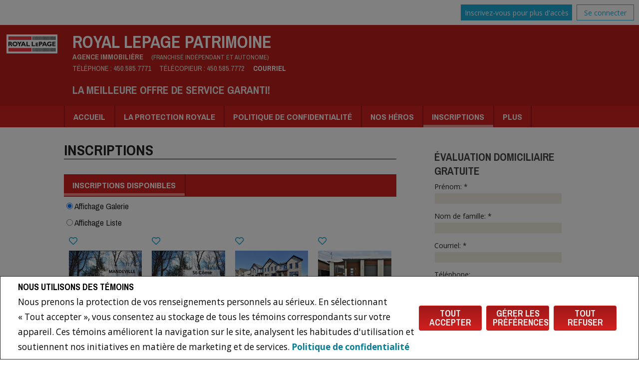

--- FILE ---
content_type: text/html;charset=UTF-8
request_url: https://www.rlppatrimoine.ca/inscriptions/inscriptions/qc/prevost/rue-johannsen?listingId=21162180
body_size: 325350
content:








	
	
	
	
	
	
	
		
		
	
	
 








<!DOCTYPE html>
<html lang="fr">
	<head>
	<!--  agentWebsiteOneAgent_Layout5_Inner.jsp -->
	<base href="https://www.rlppatrimoine.ca/templates/places/times_square/WEBSITE/">
	<meta charset="UTF-8" />
  




<script>
  window.jtEngage = 0;
  if( window.jtStart==null )
  {
	  window.jtStart = new Date();
  }

	window.addEventListener("click", function(){
		window.jtEngage = window.jtEngage+1;
	});

</script>

		
















	



<title>	
	Inscriptions - Royal LePage Patrimoine
</title>

<!-- Open Graph / Facebook -->

<meta property="og:title" content="Inscriptions - Royal LePage Patrimoine" />
<meta property="og:type" content="website" />


<!-- TWITTER -->
<meta property="twitter:card" content="summary_large_image" />
<meta property="twitter:type" content="website" />
<meta property="twitter:title" content="Inscriptions - Royal LePage Patrimoine" />

		<script src="//ajax.googleapis.com/ajax/libs/jquery/1.7.2/jquery.min.js"></script>
		<script src="/templates/common/scripts/modernizr-2.6.2.custom.min.js"></script>
		<script src="/templates/common/scripts/menuToDropdown.2.jsp"></script>
		<script src="/templates/common/scripts/jquery.columnizer.min.js"></script>
		<script src="//ajax.googleapis.com/ajax/libs/jqueryui/1.8.21/jquery-ui.min.js"></script>
		<link rel="stylesheet" href="/templates/common/css/jquery-ui-1.8.21.custom.min.css" />

		<script src="/templates/common/scripts/stickyNav.2.js"></script>
		<script src="/templates/common/scripts/moreButton.2.jsp"></script>
		<script src="/templates/common/scripts/jquery.smartresize.js"></script>
		<script src="/templates/common/scripts/layout5.main.js"></script>

		


<link href='//fonts.googleapis.com/css?family=Noticia+Text:400,400italic,700,700italic%7CArchivo+Narrow:400,700%7COpen+Sans:400,700' rel='stylesheet' type='text/css'>
<link rel="stylesheet" type="text/css" href="/templates/common/website_layouts/structure_layout5.css?x=6" />
<link href="colours1.css" type="text/css" rel="stylesheet" />
<link rel="stylesheet" type="text/css" href="/templates/common/website_layouts/language_layout5.css" />

		<meta name="viewport" content="width=device-width, initial-scale=1.0" />
		<script type="text/javascript" src="/templates/common/scripts/iosResize.js"></script>

		
			
			
				
				
				

				
					<!-- Search results page related scripts -->
					<script src="/templates/common/scripts/reusable/center-image-vertically.js"></script>
					<script src="/templates/common/scripts/listingResultsGalleryView.js"></script>
				

				
				
					
				
			
		

		
		
			<script src="/templates/common/scripts/layout5.company.js"></script>
		
		
		
      














<meta name="description" content="La Meilleure Offre De Service GARANTI!">
<meta name="keywords" content="Maison, Maisons, condo, a vendre,  a louer, Repentigny, St-Sulpice, Épiphanie, Charlemagne, Terrebonne, Lachenaie, Assomption, Le Gardeur, St-Roch, st-Jacques, Royal, Lepage, Courtier, meilleure, offre, garanti, realtor, maison a vendre">
<meta property="og:description" content="La Meilleure Offre De Service GARANTI!" />


<!-- TWITTER -->
<meta property="twitter:description" content="La Meilleure Offre De Service GARANTI!" />

<script>
	function getMessage(key) {
		if (key=="clickWrapTitle") {
			return "Entente de l'ACI";
		}
		else if (key=="clickWrapText") {
			return "<p>REALTOR®, REALTORS® et le logo REALTOR® sont des marques de certification dont REALTOR® Canada Inc. est propriétaire et qui font l'objet d'une licence exclusive accordée à l'Association canadienne de l'immeuble (ACI). Ces marques de certification désignent les professionnels de l'immobilier qui sont membres de l'ACI et qui doivent se conformer aux Règlement intérieur et règlements de l'ACI, et au Code du secteur immobilier. La marque de commerce MLS® et le logo MLS® sont la propriété de l'ACI et désignent la qualité des services offerts par les professionnels de l'immobilier qui sont membres de l'ACI.</p> <p>L'information contenue sur ce site Web est fondée en tout ou en partie sur l'information Le 30 avril 2012 8 fournie par les membres de l'Association canadienne de l'immeuble qui sont responsables de son exactitude. L'ACI reproduit et distribue cette information à titre de service à ses membres et n'assume aucune responsabilité quant à son exactitude.</p> <p>Ce site Web est exploité par une agence immobilière ou un courtier/agent immobilier qui est membre de l'Association canadienne de l'immeuble.</p> <p>Le contenu des inscriptions présentées sur ce site Web est protégé par la Loi sur le droit d'auteur et autres lois, et est uniquement destiné à l'usage privé et non commercial des particuliers. Toute autre reproduction, distribution ou utilisation du contenu des inscriptions, en tout ou en partie, est expressément interdite. Les utilisations interdites comprennent l'utilisation commerciale, le \"grattage-écran\", le \"grattage de bases de données\" et toute autre activité visant à recueillir, emmagasiner, réorganiser ou manipuler les données présentées sur les pages produites ou affichées sur ce site Web.</p>";
		}
		else if (key=="clickWrapButtonAccept") {
			return "Accepter ";
		}
		else if (key=="clickWrapButtonCancel") {
			return "Annuler";
		}
	}
</script>



	





	<link href="https://fonts.googleapis.com/css?family=Open+Sans:400,600,700&display=swap" rel="stylesheet">
	<link rel="stylesheet" href="https://use.fontawesome.com/releases/v5.15.4/css/solid.css" integrity="sha384-Tv5i09RULyHKMwX0E8wJUqSOaXlyu3SQxORObAI08iUwIalMmN5L6AvlPX2LMoSE" crossorigin="anonymous">
	<link rel="stylesheet" href="https://use.fontawesome.com/releases/v5.15.4/css/regular.css" integrity="sha384-e7wK18mMVsIpE/BDLrCQ99c7gROAxr9czDzslePcAHgCLGCRidxq1mrNCLVF2oaj" crossorigin="anonymous">
	<link rel="stylesheet" href="https://use.fontawesome.com/releases/v5.15.4/css/brands.css" integrity="sha384-S5yUroXKhsCryF2hYGm7i8RQ/ThL96qmmWD+lF5AZTdOdsxChQktVW+cKP/s4eav" crossorigin="anonymous">	
	<link rel="stylesheet" href="https://use.fontawesome.com/releases/v5.15.4/css/fontawesome.css" integrity="sha384-jLKHWM3JRmfMU0A5x5AkjWkw/EYfGUAGagvnfryNV3F9VqM98XiIH7VBGVoxVSc7" crossorigin="anonymous">
	<link rel="stylesheet" href="/templates/common/css/vows.css?x=3">



	



	<link rel="stylesheet" href="/templates/common/css/addToAny.css?x=1">




      
	  





	
		
		
	
	
	
	
	
	
		<!-- Global site tag (gtag.js) - Google Analytics -->
<script async src="https://www.googletagmanager.com/gtag/js?id=UA-88977381-1"></script>
<script>
  window.dataLayer = window.dataLayer || [];
  function gtag(){dataLayer.push(arguments);}
  gtag('js', new Date());

  gtag('config', 'UA-88977381-1');
</script>

<head>
<!-- Facebook Pixel Code -->
<script>
  !function(f,b,e,v,n,t,s)
  {if(f.fbq)return;n=f.fbq=function(){n.callMethod?
  n.callMethod.apply(n,arguments):n.queue.push(arguments)};
  if(!f._fbq)f._fbq=n;n.push=n;n.loaded=!0;n.version='2.0';
  n.queue=[];t=b.createElement(e);t.async=!0;
  t.src=v;s=b.getElementsByTagName(e)[0];
  s.parentNode.insertBefore(t,s)}(window, document,'script',
  'https://connect.facebook.net/en_US/fbevents.js');
  fbq('init', '1942469629402922');
  fbq('track', 'PageView');
</script>
<noscript><img height="1" width="1" style="display:none"
  src="https://www.facebook.com/tr?id=1942469629402922&ev=PageView&noscript=1"
/></noscript>
<!-- End Facebook Pixel Code -->
	
	
	
	
		<script type="text/plain" data-cookiescript="accepted" data-cookiecategory="performance">
		
		  var _gaq = _gaq || [];
		  _gaq.push(['_setAccount', 'UA-7852907-2']);
		  _gaq.push(['_trackPageview']);
		
		  (function() {
		    var ga = document.createElement('script'); ga.type = 'text/javascript'; ga.async = true;
		    ga.src = ('https:' == document.location.protocol ? 'https://ssl' : 'http://www') + '.google-analytics.com/ga.js';
		    var s = document.getElementsByTagName('script')[0]; s.parentNode.insertBefore(ga, s);
		  })();
		
		</script>
	
	
	
		<!-- Google tag (gtag.js) -->
		<script type="text/javascript">
		window.dataLayer = window.dataLayer || [];
		function gtag(){dataLayer.push(arguments);}
		gtag('consent', 'default', {
  			'ad_storage': 'denied',
  			'analytics_storage': 'denied'
		});
		</script>
		<script type="text/javascript" async src="https://www.googletagmanager.com/gtag/js?id=G-ZL05SMGPFE"></script>
		<script type="text/javascript">
		window.dataLayer = window.dataLayer || [];
		function gtag(){dataLayer.push(arguments);}

		gtag('js', new Date());
		gtag('config', 'G-ZL05SMGPFE');
		</script>
	
	
	
	<script type="text/javascript">
		 document.write("<img alt=\"\" class=\"analytics\" style=\"display:none;\" border=\"0\" width=\"1\" height=\"1\" src=\"/analytics/9154/LISTING/Inscriptions/ref=" + document.referrer.replace(/\//g,'&123') + "/x.jpg\"/>"); 	
	</script>  	
	

<!-- **AS140** -->	
	</head>
	<!--[if lt IE 9]>  <body class="ie8 t588 inner"> <![endif]-->
	<!--[if IE 9]>  <body class="ie9 t588 inner"> <![endif]-->
	<!--[if gt IE 9]>  <body class="t588 inner"> <![endif]-->
	<!--[if !IE]><!--> <body class="t588 inner"> <!--<![endif]-->
		





<div class="cookie-container u-hidden" id="jsCookieContent" >
	<input type="hidden" class="js-cookie-siteId" value="259969" />
	<div class="cookie-info">
		<div class="cookie-desc-container">
			<h2>
				Nous utilisons des témoins 
			</h2>
			<p>
				Nous prenons la protection de vos renseignements personnels au sérieux. En sélectionnant « Tout accepter », vous consentez au stockage de tous les témoins correspondants sur votre appareil. Ces témoins améliorent la navigation sur le site, analysent les habitudes d'utilisation et soutiennent nos initiatives en matière de marketing et de services. 	    		
				
				
				
					<a href="/politique-de-confidentialite" rel="noreferrer">
							Politique de confidentialité
					</a>
				
			
			</p>
		</div>

		<div class="cookie-button-container">
			
				<button onclick="acceptAll()" class="button submitButton">Tout accepter</button>
			
			
			<button onclick="openJTCookieList()" class="button submitButton">Gérer les préférences</button>
			<button onclick="declineAll()" class="button submitButton">Tout refuser</button>
		</div>
	</div>
</div>

<!-- <div id="jsManageCookies" class="cookie-container u-hidden">
	<button onclick="openJTCookieList()">???fr.manage_cookies???</button>
</div> -->
<div style="display:none;" id="jsCookieDialog" class="cookie-dialogContainer cookie-container">
	<p></p>
	<div class="js-cookieAcc dialog-container">
		<div class="cookie-subContainer">
			<span class="accord-title">
				<h4 class="cookie-subtitle">Aperçu des témoins</h4>
			</span>
			<div>
				<span class="cookie-subInfo">
					Lorsque vous visitez un site Web, celui-ci peut stocker des renseignements dans des témoins sur votre navigateur. Ces données comprennent des préférences et des renseignements sur l'appareil, principalement pour améliorer votre expérience de navigation. Bien qu'ils ne permettent pas de vous identifier directement, ils contribuent à personnaliser votre expérience sur le Web. Vous avez la possibilité de gérer les paramètres des témoins en cliquant sur les titres des catégories, mais le blocage de certains témoins peut affecter votre expérience du site et les services offerts en raison de notre engagement envers la protection des renseignements personnels.
					
					
						<a href="/politique-de-confidentialite" rel="noreferrer">
								Politique de confidentialité
						</a>
					
				</span>
			</div>
			<div class="cookie__button-container-top">
				<button onclick="acceptAll()" class="button submitButton">Tout accepter</button>
			</div>
		</div>
		<div class="cookie-subContainer">

			<span class="accord-title">
				<h4 class="cookie-subtitle">Témoins nécessaires</h4>
				<span class="title-always">Toujours Actif</span>
				<input type="checkbox" class="js-cookieCheck u-hidden" checked disabled/>
			</span>
			<div>
				<span class="cookie-subInfo">
					Ces témoins sont essentiels au fonctionnement du site et ne peuvent être désactivés. Ils sont généralement définis lorsque vous demandez des services tels que le réglage des paramètres de confidentialité, l'ouverture de session ou le remplissage de formulaires. Dans certains cas, des témoins non identifiants sont nécessaires pour les réseaux de diffusion de contenu. Vous pouvez les bloquer ou recevoir des alertes les concernant dans votre navigateur, mais cela peut affecter certaines fonctions du site. Ces témoins ne stockent pas de renseignements personnels.
				</span>
			</div>
		</div>
		<div class="cookie-subContainer">
			<span class="accord-title">
				<h4 class="cookie-subtitle">Témoins de rendement</h4>
				<div class="cookie-toggle">
					<input type="checkbox" class="js-cookieCheck u-hidden" id="cookie-group-id-01" data-cookiecategory="performance"/>
					<label class="switch-label-container" for="cookie-group-id-01">
						<span class="switch-container"></span>
						<span class="switch-nob"></span>
						<span class="switch-label">Témoins de rendement</span>
					</label>
				</div>

			</span>
			<div>
			<span class="cookie-subInfo">
				Ces témoins permettent de suivre les visites sur le site et les sources de trafic afin d'améliorer le rendement. Ils fournissent des renseignements sur les pages les plus populaires et le comportement des visiteurs, en ne collectant que des données anonymes. Le blocage de ces témoins signifie que nous ne pouvons pas faire le suivi des visites ou du rendement du site.
			</span>
			</div>
		</div>
		<div class="cookie-subContainer">
			<span class="accord-title">
				<h4 class="cookie-subtitle">Témoins fonctionnels</h4>
				<div class="cookie-toggle">
					<input type="checkbox" class="js-cookieCheck u-hidden" id="cookie-group-id-02" data-cookiecategory="functionality"/>
					<label class="switch-label-container" for="cookie-group-id-02">
						<span class="switch-container"></span>
						<span class="switch-nob"></span>
						<span class="switch-label">Témoins fonctionnels</span>
					</label>
				</div>
			</span>
			<div>
				<span class="cookie-subInfo">
					Ces témoins améliorent votre expérience de navigation en vous offrant des fonctionnalités personnalisées.Ils se souviennent de vos préférences telles que les renseignements d'ouverture de session, les paramètres d'accessibilité et les choix de langue.En outre, ils peuvent activer des fonctionnalités avancées proposées par des fournisseurs tiers, comme une meilleure mise en correspondance et des renseignements sur les quartiers. Nous n'utilisons pas ces témoins pour vous suivre ou vous profiler, mais il est important de noter que les témoins requis par certaines fonctionnalités peuvent avoir des aspects visant à vous identifier.
				</span>
			</div>
		</div>
		<div class="cookie-subContainer">
			<span class="accord-title">
				<h4 class="cookie-subtitle">Témoins de marketing</h4>
				<div class="cookie-toggle">
					<input type="checkbox" class="js-cookieCheck u-hidden" id="cookie-group-id-03" data-cookiecategory="marketing"/>
					<label class="switch-label-container" for="cookie-group-id-03">
						<span class="switch-container"></span>
						<span class="switch-nob"></span>
						<span class="switch-label">Témoins de marketing</span>
					</label>
				</div>
			</span>
			<div>
				<span class="cookie-subInfo">
					Ces témoins peuvent être installés en visitant notre site par des fonctionnalités fournies par des fournisseurs tiers connus pour exploiter des réseaux publicitaires, tels que Facebook, YouTube, etc. Ces témoins aident ces sociétés à établir un profil d'intérêt basé sur votre comportement de navigation en ligne. Ils ne stockent pas de renseignements personnels, mais identifient votre navigateur ou votre appareil de manière unique. La désactivation de ces témoins peut entraîner la désactivation de certaines fonctionnalités du site Web. Par exemple, des blogues.
				</span>
			</div>
		</div>
		
		<div class="cookie__button-container">
			<button onclick="saveJTCookie()" class="button submitButton">Enregistrer Mes Préférences</button>
		</div>
	</div>
</div>

<span hidden id="forceCookieConfig" data-forcecookieconfig="true"></span>
<span hidden id="cookieWebsiteId" data-cookiewebsiteid="79946"></span>

<link rel="stylesheet" href="/templates/common/css/cookie-popup.css?x=1" />
<script src="/templates/common/scripts/cookieAccept.js?v=2"></script>
<script type="text/javascript">
	function cookieVerb(key){
		switch (key) {
        case "getCookiePref" :
          return "Préférences En Matière De Fichiers Témoins (Cookies)";
          break;
		}
	}
</script>
    
      <div class="page page--solds-vow-login">
     










<!-- <script src="/templates/common/scripts/reusable/facebook-api_inc.js" type="text/javascript"></script> -->
<script>

   function checkLoginState() {
  FB.getLoginStatus(function(response) {
   statusChangeCallback(response);
  });

function statusChangeCallback(response) {
 console.log(response);
 if( response && response.status == 'connected')
 {
		var data = {
			facebookId:response.authResponse.userID,
			pageId:$("#pageIdVow").val(),
		}

		$.ajax({
			url:'/startSession.do',
			data: data,
	 		type: "POST",
 			success: function(data){
 				console.log(data);
 				window.location.reload();
	 		},
	 		error: function( jqXHR, textStatus, errorThrown) {
		 		if(jqXHR.status == 403)
		 		{
		 			// sign up from facebook
		 			FB.api(response.authResponse.userID, {fields: 'first_name,last_name,email'}, function(fbUser){
		 				console.log('user:', fbUser);
		 				data.firstName = fbUser.first_name;
		 				data.lastName = fbUser.last_name;
		 				data.email = fbUser.email;
		 				vows.signUpFacebook(data);
		 			});
		 		}
	 		}
	 	});
	 }
	}
}
</script>

  <script type="text/javascript">
    function getSoldMessageDialog(key) {

      switch (key) {
        case "getSoldListingTitle" :
          return "Enregistrez un compte Portail Client";
          break;
        case "getSoldListingSend" :
          return "S'inscrire";
          break;
        case "getSoldListingSignUpSend":
          return "Se connecter";
          break;
        case "getSoldListingSignInTitle" :
          return "Connectez-vous à votre Portail Client";
          break;
        case "getSoldTermsShowMore" :
          return "En savoir plus";
          break;
        case "getSoldTermsShowLess" :
          return "Voir moins";
          break;
        case "getSoldListingSignUpForgetSend" :
          return "Soumettre";
          break;
        case "soldSignUpSuccess":
          return "Merci d'avoir créé votre compte. Vous recevrez un courriel de validation de compte pour terminer votre inscription.<br/>Si vous n'avez pas reçu le courriel de validation d'ici 1 heure, veuillez vérifier vos courriels indésirables.<br/> Ce courriel n'est pas un pourriel et peut être ouvert en toute sécurité. Veuillez le marquer comme	&quot;N'est pas un pourriel&quot; pour toute future notification par courriel. Merci.";
          break;
        case "soldSignUpGenericError":
          return "Un problème est survenu, veuillez essayer de nouveau.";
          break;
        case "soldSignInError" :
          return "Mot de passe ou nom d'utilisateur non valide";
          break;
        case "vowAuthenticateEmail" :
            return "Veuillez activer votre compte avant de vous connecter. Un lien d'activation vous a été envoyé à votre courriel.";
            break;
        case "soldPasswordError" :
          return "Votre mot de passe actuel est incorrect.";
          break;
        case "soldFavListing" :
          return "Ajouter aux favoris";
          break;
        case "soldProfileUpdateSuccessful":
          return "Votre profil a été mis à jour avec succès.";
          break;
        case "soldProfileUpdateFail":
          return "Un problème est survenu lors de la mise à jour de vos données. Veuillez essayer de nouveau.";
          break;
        case "forgetPasswordSuccess":
          return "Un courriel a été envoyé à votre compte avec des instructions sur la façon de réinitialiser votre mot de passe.";
          break;
        case "forgetpasswordError":
          return "Nous n'avons pas d'enregistrement du courriel que vous avez entré. Veuillez sélectionner un autre compte de messagerie et réessayer."
          break;
        case "soldEmailAlreadyActivated_1":
          return "Votre compte <"
          break;
        case "soldEmailAlreadyActivated_2":
          return "> est déjà actif. Vous pouvez vous connecter en utilisant votre mot de passe."
          break;
        case "validationErrorBlankField":
          return "Le champ ne peut pas être vide.";
          break;
        case "validationErrorBlankCheckbox":
          return "La case doit être cochée.";
          break;
        case "validationErrorMismatchTel":
          return "Veuillez entrer un numéro de téléphone valide.";
          break;
        case "validationErrorMismatchEmail":
          return "Veuillez entrer une adresse électronique valide.";
          break;
        case "validationErrorMismatch":
          return "Veuillez entrer la valeur dans le format approprié.";
          break;
        case "validationErrorTooShort":
          return "La valeur est trop courte.";
          break;
        case "validationErrorTooShortPassword":
          return "Votre mot de passe doit comporter au moins 6 caractères.";
          break;
        case "validationErrorPasswordIsPassword":
          return "Votre mot de passe ne peut contenir aucune version du mot « password ».";
          break;
        case "validationErrorTooLong":
          return "La valeur est trop longue.";
          break;
        case "validationErrorBadInput":
          return "La valeur doit correspondre à un nombre.";
          break;
        case "validationErrorPasswordShort":
          return "Votre mot de passe doit comporter au moins 6 caractères.";
          break;
        case "validationErrorPatternMismatch":
          return "Veuillez faire correspondre le modèle fourni.";
          break;
        case "validationErrorNonmatchingPassword":
          return "Les mots de passe doivent correspondre.";
          break;
        case "validationErrorNonmatchingEmail":
          return "L'adresse de courriel ne correspond pas au courriel de confirmation";
          break;
        case "validationErrorGeneric":
          return "Un problème est survenu, veuillez essayer de nouveau.";
          break;
        case "Loading":
          return "Veuillez patienter.";
          break;
        case "save":
          return "Sauvegarder";
          break;
        case "cancel":
          return "Annuler";
          break;

        case "NameThisSearch":
    			return "???fr.name-this-search???";
    			break;
        case "SignUpForgetSendSuccess":
          return "Le courriel d'activation a bien été renvoyé.";
          break;
        case "resetPasswordSuccess":
          return "Votre mot de passe a bien été réinitialisé. Merci de vous reconnecter avec votre nouveau mot de passe.";
          break;
        case "leadCapNeighbourhoodTitle":
          return "Inscrivez-vous pour explorer le voisinage";
          break;
        case "rebgvPasswordExpired":
          return "Votre mot de passe est expiré. Votre chambre immobilière demande à ses utilisateurs de changer leur mot de passe périodiquement pour accéder aux inscriptions Vendu.<br/>S.V.P cliquez <span class='js-vows-forgot-btn link'>ici</span> pour réinitialiser votre mot de passe.";
          break;          
        return "Error - Message Not Found";
      }
    }
  </script>
  <script type="text/javascript" src="/templates/common/scripts/js/libs/underscore.js"></script>
  <script type="text/javascript" src="/templates/common/scripts/js/libs/backbone-min.js"></script>
  <script type="text/javascript" src="/templates/common/scripts/md5.js"></script>
  <script type="text/javascript" src="/templates/common/scripts/slick.js"></script>
  <script type="text/javascript" src="/templates/common/scripts/reusable/vows.js"></script>

  <input type="hidden" name="id" value="6836457" id="pageIdVow">
  <input type="hidden" name="language" value="FR" id="siteLanguage">

  

    <div class="vows-cta-bar vows-cta-bar--header-bar">
      
        <div class="vows-cta-bar__signin js-vows-signin-bar">
          

          <div class="vows-cta-bar__button-container">
            <div class="vows-button vows-button--sign-up vows-button--primary js-vows-signup-btn ">
              <span class="vows-button__text">Inscrivez-vous pour plus d'accès</span>
            </div>

            <div class="vows-button vows-button--sign-in vows-button--secondary js-vows-signin-btn">
              <span class="vows-button__text">Se connecter</span>
            </div>

<!--              <fb:login-button  -->
<!-- 			  scope="public_profile,email" -->
<!-- 			  onlogin="checkLoginState();"> -->
<!-- 			</fb:login-button> -->
          </div>
        </div>
      

      
    </div>
  

  <div id="js-vows-dialog-ratefav" class="vows-dialog__inner dialog__inner" style="display:none;">

    <h1>Aimer l'inscription</h1>

    <form name="updateFavListingForm" accept-charset="UTF-8">
      <div class="save-listing-box__ranking" id="propRankHolder">
          <div class="form-messages">
            Noter l'inscription
          </div>
          <div class="vows-star-rating js-save-fav-rating">
            <!-- <label for="fav-save-listing-NULL" style="display:none;">0</label>
            <label for="fav-save-listing-LIKE" style="display:none;">1</label>
            <label for="fav-save-listing-LOVE" style="display:none;">2</label>
            <label for="fav-save-listing-MUST_BUY" style="display:none;">3</label> -->
              <input type="checkbox" id="fav-save-listing-NULL" data-val="NULL" class="js-fav-star" name="js-rate-fav" value="-1"><label class="star" for="fav-save-listing-NULL" title="0">&#9733;</label>
              <input type="checkbox" id="fav-save-listing-LIKE" data-val="LIKE" class="js-fav-star" name="js-rate-fav" value="1"><label class="star" for="fav-save-listing-LIKE" title="1">&#9733;</label>
              <input type="checkbox" id="fav-save-listing-LOVE" data-val="LOVE" class="js-fav-star" name="js-rate-fav" value="2"><label class="star" for="fav-save-listing-LOVE" title="2">&#9733;</label>
              <input type="checkbox" id="fav-save-listing-MUST_BUY" data-val="MUST_BUY" class="js-fav-star" name="js-rate-fav" value="3"><label class="star" for="fav-save-listing-MUST_BUY" title="3">&#9733;</label>
          </div>
      </div>

      <div class="save-listing-box__notes">
        <div class="form-messages">
          <label for="js-fav-notes">Ajouter une note</label>
        </div>
        <div class="form">
            <textarea id="js-fav-notes" name="notes"></textarea>
        </div>
      </div>
    </form>
  </div>

  <div id="js-vows-dialog-signup" class="vows-dialog__inner dialog__inner" style="display:none;">

    <h1>Enregistrez un compte Portail Client</h1>
    
    
      <h2>Sauvegardez vos recherches et ajoutez des favoris.</h2>
    

    <div class="form-messages">
      <ul class="validation-tips form-messages__list">
        <li class="validation-tips__item msgRequired"><p>Tous les champs marqués d'un astérisque (*) sont obligatoires.</p></li>
      </ul>
    </div>

    <div class="form form--vows js-form js-form-signup">
      <form class="js-validate">
        <div class="grid gutters">
          <div class="col-xs-1-1 col-md-1-2">
            <div class="form__input-wrapper">
              <label for="signUp-sold-firstName">Prénom: *</label>
              <input required type="text" id="signUp-sold-firstName" class="js-sold-first-name" maxlength="100" name="sold-firstName" />
            </div>
          </div>

          <div class="col-xs-1-1 col-md-1-2">
            <div class="form__input-wrapper">
              <label for="signUp-sold-lastName">Nom de famille: *</label>
              <input required type="text" id="signUp-sold-lastName" class="js-sold-last-name" maxlength="100" name="sold-lastName" />
            </div>
          </div>

          <div class="col-xs-1-1 col-md-1-2">
            <div class="form__input-wrapper">
              <label for="signUp-sold-email">Courriel: *</label>
              <input required type="email" id="signUp-sold-email" value="" class="js-sold-email" maxlength="100" name="sold-email" />
            </div>
          </div>

          <div class="col-xs-1-1 col-md-1-2">
            <div class="form__input-wrapper">
              <label for="signUp-sold-email-confirm">Confirmez votre adresse de courriel: *</label>
              <input required type="email" id="signUp-sold-email-confirm" value="" class="js-sold-email-confirm" maxlength="100" name="sold-email-confirm" />
            </div>
          </div>

          <div class="col-xs-1-1 col-md-1-2">
            <div class="form__input-wrapper">
              <label for="signUp-sold-password">Mot de passe: *</label>
              <input required type="password" id="signUp-sold-password" class="js-sold-password" value="" minLength="6" maxlength="100" name="sold-password" />
            </div>
          </div>

          <div class="col-xs-1-1 col-md-1-2">
            <div class="form__input-wrapper">
              <label for="signUp-sold-password-confirm">Confirmez votre mot de passe: *</label>
              <input required type="password" id="signUp-sold-password-confirm" class="js-sold-password-confirm" value="" minLength="6" maxlength="100" name="sold-password-confirm" />
            </div>
          </div>
        </div>

        <div class="form__captcha captcha">
          <div class="grid gutters">
            <div class="col-xs-1-1 col-md-1-2">
              <div class="form__input-wrapper">
                <label for="signUp-js-sold-security">Veuillez entrer le code de sécurité affiché. *</label>
                <input required type="text" maxlength="8" id="signUp-js-sold-security" class="js-sold-security" />
              </div>
            </div>
            <div class="col-xs-1-1 col-md-1-2">
              <div class="form__catpcha-img">
                <img class="securityImg" src="/security_images/photo1.jpg" alt="" />
              </div>
            </div>
          </div>
        </div>

        <div class="form__footer">
          <div class="grid gutters">
            <div class="col-xs-1-1">
              <div class="form__checkbox-wrapper vows-signup-checkbox">
                <input required type="checkbox" id="signUp-sign-up-terms" name="sign-up-terms">
                <label class="sign-up-terms__label" for="signUp-sign-up-terms">
                  <span>
                    J'accepte également ce qui suit:<br/><br/> L'enregistrement d'un compte crée une relation de site Web de Bureau virtuel (BV) entre www.rlppatrimoine.ca et l'Inscrit.
                  </span>
                  
                    <a href="#" class="js-vow-toggle-terms vow-toggle-terms no-validate">En savoir plus</a>
                    <div class="vow-terms-agreement js-vow-terms-agreement" style="display: none;">
                      <ol> <li>L'Inscrit reconnaît que ces Conditions d'utilisation ne créent pas de relation de mandat avec le Participant au BV (le propriétaire de ce site Web);</li> <li>Que les données de BV obtenues depuis le BV sont uniquement pour l'utilisation personnelle et non commerciale de l'Inscrit;</li> <li>Que l'Inscrit a un intérêt de bonne foi dans l'achat, la vente ou la location d'un bien immobilier dont le type est offert par le BV;</li> <li>Que l'Inscrit s'engage à ne copier, redistribuer ni retransmettre aucune des données ou des informations fournies par le BV; et</li> <li>Que l'Inscrit reconnaît la propriété par la chambre immobilière / l'association et la validité des droits d'auteur dans le système MLS®.</li> </ol>
                    </div>
                  
                  
                </label>
              </div>
            </div>
          </div>

          







<style type="text/css">
	.ask_explicit_consent #check {
		display: none;
	}

	.formElement.error{
		border-color: #b34e4e !important;
		color: black !important; 
		background: #e4adad !important; 
	}

	.u-hidden{
		display: none;
	}
</style>






	



<script type="text/javascript" src="/templates/common/scripts/websiteValidation.js"></script>

          
          <div class="ask_explicit_consent">
            <input type="checkbox" id="signUp-consent" value="on" name="consent" />
            <label for="signUp-hidden-check" style="display:none">hidden</label>
            <input type="checkbox" class="floatLeft" id="signUp-hidden-check" value="on" name="check" style="display:none"/>
            <label for="signUp-consent">J'aimerais recevoir de <strong>&nbsp;Royal LePage Patrimoine&nbsp;</strong> de l'information par courriel sur le marché immobilier en lien avec les domaines choisis.</label>
          </div>

        </div>

        
      </form>
    </div>
  </div>

  

  <div id="js-vows-dialog-signup-neighbourhood" class="vows-dialog__inner dialog__inner" style="display:none;">

    <div class="form form--vows js-form js-form-signup-neighbourhood">
      <div class="grid gutters">
        <div class="col-xs-1-1 js-form-neighbourhood-button">

          <h1>Inscrivez-vous pour explorer le voisinage</h1>

          <div class="form-messages">
            <ul class="validation-tips form-messages__list">
              <li class="validation-tips__item msgRequired"><p>Tous les champs marqués d'un astérisque (*) sont obligatoires.</p></li>
            </ul>
          </div>
          <form class="js-validate">

              <div class="grid gutters">
                <div class="col-xs-1-1 col-md-1-2">
                  <div class="form__input-wrapper">
                    <label for="signUpTwo-sold-firstName">Prénom: *</label>
                    <input required type="text" id="signUpTwo-sold-firstName" class="js-sold-first-name" maxlength="100" name="sold-firstName" />
                  </div>
                </div>

                <div class="col-xs-1-1 col-md-1-2">
                  <div class="form__input-wrapper">
                    <label for="signUpTwo-sold-lastName">Nom de famille: *</label>
                    <input required type="text" id="signUpTwo-sold-lastName" class="js-sold-last-name" maxlength="100" name="sold-lastName" />
                  </div>
                </div>

                <div class="col-xs-1-1 col-md-1-2">
                  <div class="form__input-wrapper">
                    <label for="signUpTwo-sold-email">Courriel: *</label>
                    <input required type="email" id="signUpTwo-sold-email" value="" class="js-sold-email" maxlength="100" name="sold-email" />
                  </div>
                </div>

                <div class="col-xs-1-1 col-md-1-2">
                  <div class="form__input-wrapper">
                    <label for="signUpTwo-sold-email-confirm">Confirmez votre adresse de courriel: *</label>
                    <input required type="email" id="signUpTwo-sold-email-confirm" value="" class="js-sold-email-confirm" maxlength="100" name="sold-email-confirm" />
                  </div>
                </div>

                <div class="col-xs-1-1 col-md-1-2">
                  <div class="form__input-wrapper">
                    <label for="signUpTwo-sold-password">Mot de passe: *</label>
                    <input required type="password" id="signUpTwo-sold-password" class="js-sold-password" value="" minLength="6" maxlength="100" name="sold-password" />
                  </div>
                </div>

                <div class="col-xs-1-1 col-md-1-2">
                  <div class="form__input-wrapper">
                    <label for="signUpTwo-sold-password-confirm">Confirmez votre mot de passe: *</label>
                    <input required type="password" id="signUpTwo-sold-password-confirm" class="js-sold-password-confirm" value="" minLength="6" maxlength="100" name="sold-password-confirm" />
                  </div>
                </div>
              </div>

            <div class="form__captcha captcha">
              <div class="grid gutters">
                <div class="col-xs-1-1 col-md-1-2">
                  <div class="form__input-wrapper">
                    <label for="signUpTwo-js-sold-security">Veuillez entrer le code de sécurité affiché. *</label>
                    <input required type="text" maxlength="8" id="signUpTwo-js-sold-security" class="js-sold-security" />
                  </div>
                </div>
                <div class="col-xs-1-1 col-md-1-2">
                  <div class="form__catpcha-img">
                    <img class="securityImg" src="/security_images/photo1.jpg" alt="" />
                  </div>
                </div>
              </div>
            </div>

            <div class="form__footer">
              <div class="grid gutters">
                <div class="col-xs-1-1">
                  <div class="form__checkbox-wrapper vows-signup-checkbox">
                    <input required type="checkbox" id="signUpTwo-sign-up-terms" name="sign-up-terms">
                    <label class="signUpTwo-sign-up-terms__label" for="signUpTwo-sign-up-terms">
                      <span>
                        J'accepte également ce qui suit:<br/><br/> L'enregistrement d'un compte crée une relation de site Web de Bureau virtuel (BV) entre www.rlppatrimoine.ca et l'Inscrit.
                      </span>
                      <a href="#" class="js-vow-toggle-terms vow-toggle-terms no-validate">En savoir plus</a>
                      <div class="vow-terms-agreement js-vow-terms-agreement" style="display: none;">
                        
                          <ol> <li>L'Inscrit reconnaît que ces Conditions d'utilisation ne créent pas de relation de mandat avec le Participant au BV (le propriétaire de ce site Web);</li> <li>Que les données de BV obtenues depuis le BV sont uniquement pour l'utilisation personnelle et non commerciale de l'Inscrit;</li> <li>Que l'Inscrit a un intérêt de bonne foi dans l'achat, la vente ou la location d'un bien immobilier dont le type est offert par le BV;</li> <li>Que l'Inscrit s'engage à ne copier, redistribuer ni retransmettre aucune des données ou des informations fournies par le BV; et</li> <li>Que l'Inscrit reconnaît la propriété par la chambre immobilière / l'association et la validité des droits d'auteur dans le système MLS®.</li> </ol>
                        
                                               
                      </div>
                    </label>
                  </div>
                </div>
              </div>
              <div class="ask_explicit_consent">
                <input type="checkbox" id="signUpTwo-consent" value="on" name="consent" />
                <label for="signUpTwo-hidden-check" style="display:none">hidden</label>
                <input type="checkbox" class="floatLeft" id="signUpTwo-hidden-check" value="on" name="check" style="display:none"/>
                <label for="signUpTwo-consent">J'aimerais recevoir de <strong>&nbsp;Royal LePage Patrimoine&nbsp;</strong> de l'information par courriel sur le marché immobilier en lien avec les domaines choisis.</label>
              </div>

            </div>

            
          </form>
        </div>
        <div class="vows__signin-neighbourhood-container col-xs-1-1">
          <p class="vows__signin-title">Déjà inscrit?</p>
          
        <a class="js-vows-signin-btn">Connectez-vous</a>
      </div>
      </div>
    </div>
  </div>

  <div id="js-vows-dialog-signin" class="vows-dialog__inner dialog__inner" style="display:none;">

    <h1>Connectez-vous à votre Portail Client</h1>

    <div class="form-messages">
      <ul class="validation-tips form-messages__list">
        <li class="validation-tips__item msgRequired"><p>Tous les champs marqués d'un astérisque (*) sont obligatoires.</p></li>
      </ul>
    </div>
    <span class="ui-helper-hidden-accessible"><label for="signIn-robot-text">hidden</label><input type="text" id="signIn-robot-text"/></span>
    <div class="form form--vows js-form js-vows-signin-form">
      <form class='js-validate'>
        <div class="form__input-wrapper">
          <label for="username">Nom d'utilisateur ( Courriel ): *</label>
          <input required type="email" class="js-sold-username" id="username" value="" maxlength="100" name="email">
        </div>
        <div class="form__input-wrapper">
          <label for="password">Mot de passe: *</label>
          <input required type="password" class="js-sold-password" id="password" value="" maxlength="100" name="password">
        </div>
        <div class="login-links">
              <span class="js-vows-forgot-btn">Vous avez oublié votre mot de passe?</span>
              <span class="js-vows-resend-btn">Renvoyer le courriel d'activation</span>
        </div>
      </form>

      
      <p class="sign-up-link"><span class="js-vows-signup-from-signin-btn">S'inscrire</span></p>
    </div>
  </div>

  <div id="js-vows-dialog-forgot" class="vows-dialog__inner dialog__inner" style="display:none;">

    <h1>Réinitialiser votre Mot de Passe</h1>

    <div class="form-messages">
      <p class="form-messages__intro">Entrez votre compte de messagerie enregistré et nous vous enverrons un courriel contenant un lien que vous pourrez utiliser pour réinitialiser votre mot de passe.</p>

    </div>
    <div class="form form--vows js-form js-vows-forgot-form">
      <form class="js-validate">
        <div class="grid">
          <div class="col-xs-1-1">
            <div class="form__input-wrapper">
                <label for="sold-forgot-email">Courriel: *</label>
                <input required type="email" id="sold-forgot-email" value="" maxlength="100" name="sold-forgot-email">
            </div>
          </div>
        </div>
      </form>
    </div>
  </div>


  <div id="js-vows-save-search-dialog" class="vows-dialog__inner dialog__inner" style="display:none;">
    <h1>Sauvegardez cette recherche</h1>
    <div class="form form--vows">
      <form class="js-validate">
        <div class="grid">
          <div class="col-xs-1-1">
            <div class="form__input-wrapper">
                <label for="vow-save-search-name">Nom *</label>
                <input required type="text" id="vow-save-search-name" value="" maxlength="100" name="vow-save-search-name">
            </div>
      			<div class="vow-notify-type">

      				<div class="form-messages">M'avertir quand:</div>
              <div class="grid row-start vows-checkbox-row">
        			  <label class="vows-checkbox-label">
                  <input type="checkbox" data-val="0" id="js-vow-notify-newOne" class="js-vow-notify-new" name="js-vow-notify-new" value="true">
                  <span class="vows-checkbox js-vows-checkbox"></span>
                </label>
                <label for="js-vow-notify-newOne"  class="vows-checkbox-title">De nouvelles inscriptions ont été ajoutées à ces résultats</label>
              </div>
      			  <div class="grid row-start vows-checkbox-row">
                <label class="vows-checkbox-label">
                  <input type="checkbox" data-val="1" id="js-vow-notify-open" class="js-vow-notify-open" name="js-vow-notify-open" value="true">
                  <span class="vows-checkbox js-vows-checkbox"></span>
                </label>
                <label for="js-vow-notify-open" class="vows-checkbox-title">De nouvelles visites libres ont été programmées pour ces résultats</label>
              </div>
      			</div>
          </div>
        </div>
      </form>
    </div>
  </div>

  <div id="js-vows-edit-search-dialog" class="vows-dialog__inner dialog__inner" style="display:none;">
    <h1>Sauvegardez cette recherche</h1>
    <div class="form form--vows">
      <form class="js-validate">
        <div class="grid">
          <div class="col-xs-1-1">
            <div class="form__input-wrapper">
                <label for="vow-edit-save-search-name">Nom *</label>
                <input required type="text" id="vow-edit-save-search-name" value="" maxlength="100" name="vow-save-search-name">
            </div>
      			<div class="vow-notify-type">
      				<div class="form-messages">M'avertir quand:</div>
              <div class="grid row-start vows-checkbox-row">
        			  <label class="vows-checkbox-label">
                  <input type="checkbox" data-val="0" id="js-vow-notify-newTwo" class="js-vow-notify-new" name="js-vow-notify-new" value="true">
                  <span class="vows-checkbox js-vows-checkbox"></span>
                </label>
                <label for="js-vow-notify-newTwo" class="vows-checkbox-title">De nouvelles inscriptions ont été ajoutées à ces résultats</label>
              </div>
      			  <div class="grid row-start vows-checkbox-row">
                <label class="vows-checkbox-label">
                  <input type="checkbox" data-val="1" id="js-vow-notify-open-two" class="js-vow-notify-open" name="js-vow-notify-open" value="true">
                  <span class="vows-checkbox js-vows-checkbox"></span>
                </label>
                <label for="js-vow-notify-open-two" class="vows-checkbox-title">De nouvelles visites libres ont été programmées pour ces résultats</label>
              </div>
      			</div>
          </div>
        </div>
      </form>
    </div>
  </div>



  <div id="js-vows-dialog-resend" class="vows-dialog__inner dialog__inner" style="display:none;">

    <h1>Renvoyer le courriel d'activation</h1>

    <div class="form-messages">
      <ul class="form-messages__list validation-tips ">
        <li class="validation-tips__item"><p>Tous les champs marqués d'un astérisque (*) sont obligatoires.</p></li>
      </ul>
    </div>

    <div class="form form--vows js-form js-vows-resend-form">
      <form class="js-validate">
        <div class="grid">
          <div class="col-xs-1-1">
            <div class="form__input-wrapper">
              <label for="sold-resend-activation">Courriel: *</label>
              <input required type="email" class="js-resend-email" id="sold-resend-activation" value="" maxlength="100" name="sold-resend-activation">
            </div>
          </div>
        </div>
      </form>
    </div>
  </div>

  <div id="js-vows-dialog-reset" class="vows-dialog__inner dialog__inner" style="display:none;">

    <h1>Réinitialiser votre Mot de Passe</h1>

    <div class="form-messages">
      <p class="form-messages__intro">Veuillez entrer le nouveau mot de passe souhaité puis le confirmer.</p>

      <ul class="form-messages__list validation-tips ">
        <li class="validation-tips__item"><p>Tous les champs marqués d'un astérisque (*) sont obligatoires.</p></li>
      </ul>
    </div>

    <div class="form form--sold js-formjs-vows-reset-form">
        <form class="js-validate">
          <div class="grid gutters">
            <div class="col-xs-1-1 col-sm-1-2">
              <div class="form__input-wrapper">
                <label for="sold-reset-password">Nouveau mot de passe: *</label>
                <input required type="password" class="js-sold-password" id="sold-reset-password" value="" maxlength="100" name="sold-reset-password">
              </div>
            </div>
            <div class="col-xs-1-1 col-sm-1-2">
              <div class="form__input-wrapper">
                <label for="sold-reset-password-confirm">Confirmer le nouveau mot de passe: *</label>
                <input required type="password" class="js-sold-password-confirm" id="sold-reset-password-confirm" value="" maxlength="100" name="sold-reset-password-confirm">
              </div>
            </div>
          </div>
        </form>
    </div>
  </div>


<script type="text/template" id="recent-listing-widget">
	<div id="sold<@= jumpId @>" class="jtSold<@= jumpId @> vows-card--favourite">
      <div class="vows-card--image">
         <a target="_blank" href="/listings?listingId=<@= jumpId @>"><img class="image" src="<@= photo @>_lg.jpg"></img></a>
       </div>
       <div class="vows-card--content">
    	<div class="vow-information">
    		<!-- <i class="fa fa-pen sortable-item-button-icon"></i> -->
        
          <h3 class="vows-card--title"><@= price ? price : leasePrice @>$</h3>
        
        
        <div class="address"><@= address1 @></div>
        <div class="address"><@= address2 @></div>
        <div class="mls"><@= mls @></div>
        <span class="beds">Chambres :&nbsp;<@= beds @></span>
          <span class="baths">Salles de bain :&nbsp;<@= baths @></span>
    	</div>
  </div>
</div>
</script>



<script type="text/template" id="fav-listing-widget">
	<div id="sold<@= jumpId @>" class="jtSold<@= jumpId @> vows-card--favourite js-card-favourite">
      <div class="vows-card--image">
    	   <a target="_blank" href="/listings?listingId=<@= jumpId @>"><img class="image" src="<@= photo @>_lg.jpg"/></a>
       </div>
       <div class="vows-card--content">
    	<div class="vow-information">
      	
          <h3 class="vows-card--title"><@= price ? price : leasePrice @>$</h3>
        
        
    		<div class="address"><@= address1 @></div>
        <div class="address"><@= address2 @></div>
    		<div class="mls"><@= mls @></div>
        <span class="beds">Chambres :&nbsp;<@= beds @></span>
          <span class="baths">Salles de bain :&nbsp;<@= baths @></span>
          <div class="notes"><span>Notes:</span><p><@= notes @></p></div>
    	</div>


      <div class="vow-information--bottom">
        <input type="hidden" class="js-star-input" name="js-start-input" value="<@= rating @>">
      	<div class='jtFavDelBtn remove' jumpId="<@= jumpId @>" ><i class="fas fa-trash"></i>Enlever</div>
        <div class="vows-star-rating">
          <!-- <label for="fav-listing-NULL" style="display:none;">0</label>
          <label for="fav-listing-LIKE" style="display:none;">1</label>
          <label for="fav-listing-LOVE" style="display:none;">2</label>
          <label for="fav-listing-MUST_BUY" style="display:none;">3</label> -->
          <input type="checkbox" id="NULL" data-val="fav-listing-NULL" class="js-rate-fav-listing" name="js-rate-fav-listing" value="-1" disabled><label class="star" for="NULL" title="0">&#9733;</label>
          <input type="checkbox" id="LIKE" data-val="fav-listing-LIKE" class="js-rate-fav-listing" name="js-rate-fav-listing" value="1" disabled><label class="star" for="LIKE" title="1">&#9733;</label>
          <input type="checkbox" id="LOVE" data-val="fav-listing-LOVE" class="js-rate-fav-listing" name="js-rate-fav-listing" value="2" disabled><label class="star" for="LOVE" title="2">&#9733;</label>
          <input type="checkbox" id="MUST_BUY" data-val="fav-listing-MUST_BUY" class="js-rate-fav-listing" name="js-rate-fav-listing" value="3" disabled><label class="star" for="MUST_BUY" title="3">&#9733;</label>
        </div>
      </div>
    </div>
  </div>
</script>

<script type="text/template" id="saved-search-widget">
	<div id="savedSearch<@= id @>" class="savedSearch<@= searchId @> vows-card--save-search js-search-card col-xs-1-1 col-md-1-3 grid column-start">
    <div class="vows-card--content">
      <div class="vows-save-search--image-wrapper">
        <div class="vows-save-search--image-container">
	  <img src="//api.mapbox.com/styles/v1/mapbox/streets-v12/static/<@= centre.split(',')[1]@>,<@=centre.split(',')[0] @>,<@= zoom @>/563x329/?access_token=pk.eyJ1IjoicmRpbmdhdSIsImEiOiJjbWdzYm91bXQwcDlxMmlwbjllbG9wOGhnIn0.mGlRwJyWiMSlGnhym3MZ4g" alt="<@=searchName@>">
          <div class="vows-save-search--image-container--button-container vows-card--button-container">
            <div class="vows-button vows-button--tertiary js-vows-edit-search-btn" data-searchId='<@= searchId @>'><span class="fas fa-pen"></span>Modifier</div>
            <div class="vows-button vows-button--tertiary vows-button--danger jtSavedSearchDelBtn" searchId="<@= searchId @>" ><span class="fas fa-trash"></span>Enlever</div>
          </div>
        </div>
      </div>
      <div class="vows-card--description">
        <div class="vows-card--title"><@= searchName @></div>
        <div class=""><@= dateCreated @></div>
        
        <div class="">
          Prix minimum : &nbsp;<span class="js-low-price-search"><@= low @></span>$
        </div>
        <div class="">
          Prix maximum : &nbsp;<span class="js-high-price-search"><@= hi @></span><span class="js-search-hi-nan">$</span>
        </div>
        
        
        <div class="">
          Chambres :&nbsp;<@= bed @>,
          Salles de bain :&nbsp;<@= bath @>
        </div>
      </div>
      <div class="button-container vows-card--button-container grid justify-end">
        <a class="vows-button vows-button--primary" target="_blank" href="/map-search?type=<@=type@>&min=<@=low@>&max=<@=hi@>&beds=<@=bed@>&baths=<@=bath@>&centre=<@=centre@>&zoom=<@=zoom@>&buy=<@=buy@><@ if(searchUrl!=null)print("&"+searchUrl)  @>">Voir</a>
      </div>
    </div>
  </div>
</script>



  <script language="javascript" type="text/javascript">
    var preview = false;

    // 
    //   preview = false;
    // 

    var config = {
        account: null,
        websiteId: "null",
        token: "null",
        vow_website_feed: -1,
        rebgv_vow_feed: 45,
        userDomain: "",
        preview:preview,
        captcha: "/security_images/photo1.jpg",
        pageId: $("#pageIdVow").val(),
        buttons: {
          signup:  '.js-vows-signup-btn',
          signupN:  '.js-lead-cap-button',
          signin:  '.js-vows-signin-btn',
          signout: '.js-vows-signout-btn',
          forgot:  '.js-vows-forgot-btn',
          resend:  '.js-vows-resend-btn',
          twisty:  '.js-vows-dashboard-toggle',
          saveSold: '.js-button-sold-profile-save',
          saveCancel: '.js-button-sold-profile-cancel',
          cancel:  '.js-cancel-btn',
          signup2:  '.js-vows-signup-from-signin-btn',
          saveSearch: '.js-vows-save-search-btn',
          saveSearchCheck: '.js-vows-checkbox',
          editSearch: '.js-vows-edit-search-btn'
        },
        dialogs: {
          signup: "#js-vows-dialog-signup",
          signin: "#js-vows-dialog-signin",
          signupN: "#js-vows-dialog-signup-neighbourhood",
          forgot: "#js-vows-dialog-forgot",
          resend: "#js-vows-dialog-resend",
          reset:  "#js-vows-dialog-reset",
          dashboard: "#vows-dashboard-container",
          ratefav: "#js-vows-dialog-ratefav",
          tabs: "#js-vows-dashboard-tabs",
          savedSearch: "#js-vows-save-search-dialog",
          editSearch: "#js-vows-edit-search-dialog"
        },
        forms: {
          signup: ".js-vows-signup-form",
          signin: ".js-vows-signin-form",
          forgot: ".js-vows-forgot-form",
          reset:  ".js-vows-reset-form",
          resend: ".js-vows-resend-form",
          termsCheckbox: "#sign-up-terms"
        }
    };

    

    // 
    //   config.userDomain = "";
    // 

    $(function(){
      vows.init(config);
    });


  </script>




  

  <input type="hidden" id="websiteId" value="">
  <input type="hidden" id="accessToken" value="">

<script>
$( document ).ready(function() {
  if (config.account != null){
    var websiteId= config.websiteId;
    var token = config.token;
    // var websiteId = 2;
    console.log(websiteId);
    $("#websiteId").val(websiteId);
    $("#accessToken").val(token);
  }
});
</script>


  <script>
  $( document ).ready(function() {
    $('.js-lead-cap-button').unbind('mousedown');
  });
  </script>




      </div>
    
		<div id="container">
			<div class="agreementDialog"></div>
			<header>
				







	<!-- 'Header' Facet start -->
	
	<div class="topLogoContainer">
		
		
			<a href="/" title="Accueil"><img src="/hosted/users/logo/rlp_logo_web.jpg" /></a>
		
	</div>

	<div class="headerContainer">
		

		

		
			<div class="headerCompanyNameBlock">
				<h2>Royal LePage Patrimoine</h2>
				<h3><span class="agencyLabel bold">Agence immobilière</span></h3>
				<h3>
					<span class="disclaimer_independant small">
						







	

	
	(Franchisé indépendant et autonome)
	
 	

					</span>
				</h3>
			</div>
			

<div class="socMedia">
	
	
	
	
	
	
		
</div>

			
				<div class="headerCompanyInfoBlock">
					
						<h3 class="headerCompanyPhone">Téléphone :
							<a href="tel:450.585.7771">
							450.585.7771
						</a>
						</h3>
					
					
					
						<h3 class="headerCompanyPhone">Télécopieur :
							450.585.7772
						</h3>
					
					
					
					
						
					

					
						<h3 class="headerCompanyEmail">
							<a href="mailto:patrimoine@royallepage.ca">Courriel</a>
						</h3>
					

				</div>
			
			
				
					<div class="headerCompanyInfoBlock">
						<h1 class="companyHeader">La MEILLEURE Offre de Service GARANTI!</h1>
					</div>
				
			
		
	</div><!-- headerContainer -->
	<div class="clear"></div>
	<script>
		$(document).ready(function() {
			var aboveHeight = parseInt($('nav.mainMenu').offset().top,10);
			loadStickyNav(aboveHeight);
		});
	</script>
	<!-- 'Header' Facet end -->

			</header>
			<div class="mainMenuContainer stickyNav">
				<nav class="mainMenu">
					












<script type="text/javascript">

startList = function() {
if (document.all&&document.getElementById) {
var navRoot = document.getElementById("nav");
if(navRoot)
{
for (i=0; i<navRoot.childNodes.length; i++) {
node = navRoot.childNodes[i];
if (node.nodeName=="LI") {
node.onmouseover=function() {
this.className+=" over";
  }
  node.onmouseout=function() {
  this.className=this.className.replace(" over", "");
   }
   }
  }
 }
 }
}
window.onload=startList;


</script>
<!--ml5-->

	<ul class="menuItemsNav">
		<li>
			
			
				<a href="/" class="" title="Accueil">Accueil</a>
			
		</li>
		
			
				
				
					
						
						
							
						
							
						
						
							
							<li>
								
								
									
									
										<a href="/la-protection-royale" class="" title="la-protection-royale">La Protection Royale</a>
									
								
								
								
									<ul>
										
											
												<li>
													
													
														
														
															<a href="/la-protection-royale/mission-du-programme" class="" title="Mission Du Programme">Mission Du Programme</a>
														
													
												</li>
											
										
											
												<li>
													
													
														
														
															<a href="/la-protection-royale/achetez-et-vendez-en-toute-confiance%21" class="" title="Mais c'est quoi la Protection Royale?">Achetez Et Vendez En Toute Confiance!</a>
														
													
												</li>
											
										
									</ul>
								
							</li>
						
					
				
			
		
			
				
				
					
						
						
							
						
						
							
							<li>
								
								
									
									
										<a href="/politique-de-confidentialite" class="" title="politique-de-confidentialite">Politique de Confidentialité</a>
									
								
								
								
							</li>
						
					
				
			
		
			
				
				
					
						
						
							
						
							
						
						
							
							<li>
								
								
									
									
										<a href="/nos-heros" class="" title="nos-heros">Nos Héros</a>
									
								
								
								
									<ul>
										
											
												<li>
													
													
														
														
															<a href="/nos-heros/vous-voulez-vendre" class="" title="Vous Voulez Vendre ?">Vous Voulez Vendre?</a>
														
													
												</li>
											
										
											
												<li>
													
													
														
														
															<a href="/nos-heros/vous-voulez-acheter" class="" title="Vous Voulez Acheter?">Vous Voulez Acheter?</a>
														
													
												</li>
											
										
									</ul>
								
							</li>
						
					
				
			
		
			
				
				
					
						
						
							
								
							
						
							
						
						
							
							<li>
								
								
									
									
										<a href="/inscriptions" class="current" title="inscriptions">Inscriptions</a>
									
								
								
								
									<ul>
										
											
												<li>
													
													
														
														
															<a href="/inscriptions/inscriptions" class="current" title="Inscriptions">Inscriptions</a>
														
													
												</li>
											
										
											
												<li>
													
													
														
														
															<a href="/inscriptions/recherche-dinscription" class="" title="Recherche d'inscription">Recherche d&#39;inscription</a>
														
													
												</li>
											
										
									</ul>
								
							</li>
						
					
				
			
		
			
		
			
		
			
				
				
					
						
						
							
						
							
						
						
							
							<li>
								
								
									
									
										<a href="/investissement-en-immobilier-" class="" title="investissement-en-immobilier-">Investissement en immobilier</a>
									
								
								
								
									<ul>
										
											
												<li>
													
													
														
														
															<a href="/investissement-en-immobilier-/preparez-votre-retraite-" class="" title="Préparez vous pour votre retraite dès maintenant !">préparez votre retraite</a>
														
													
												</li>
											
										
											
												<li>
													
													
														
														
															<a href="/investissement-en-immobilier-/faite-le-bon-choix-" class="" title="Investissement en immobilier ">Faite le bon choix</a>
														
													
												</li>
											
										
									</ul>
								
							</li>
						
					
				
			
		
			
		
			
				
				
					
						
						
							
						
						
							
							<li>
								
								
									
									
										<a href="/notre-equipe" class="" title="notre-equipe">Notre équipe</a>
									
								
								
								
							</li>
						
					
				
			
		
			
		
			
				
				
					
						
						
							
						
							
						
							
						
						
							
							<li>
								
								
									
									
										<a href="/a-propos-de-nous" class="" title="a-propos-de-nous">À propos de nous</a>
									
								
								
								
									<ul>
										
											
												<li>
													
													
														
														
															<a href="/a-propos-de-nous/a-propos-de-nous" class="" title="À propos de nous">À propos de nous</a>
														
													
												</li>
											
										
											
												<li>
													
													
														
														
															<a href="/a-propos-de-nous/regard-en-elle-" class="" title="Regard en Elle ">Regard en Elle</a>
														
													
												</li>
											
										
											
												<li>
													
													
														
														
															<a href="/a-propos-de-nous/un-toit-pour-tous-" class="" title="Nouvelle page">Un toit pour tous</a>
														
													
												</li>
											
										
									</ul>
								
							</li>
						
					
				
			
		
			
		
			
		
			
				
				
					
						
						
							
						
						
							
							<li>
								
								
									
									
										<a href="/notre-region" class="" title="notre-region">Estimation en ligne</a>
									
								
								
								
							</li>
						
					
				
			
		
			
				
				
					
						
						
							
						
						
							
							<li>
								
								
									
									
										<a href="/joignez-vous-a-notre-equipe" class="" title="joignez-vous-a-notre-equipe">Joignez-vous à notre équipe</a>
									
								
								
								
							</li>
						
					
				
			
		
			
		
			
		
			
		
			
		
			
		
			
		
			
		
			
		
			
		
		<li class="moreButtonMeasure" style="display:none">
			<div class="moreButtonContent">Plus</div>
		</li>	
	</ul>
	<ul class="languageNav">	
		
			
				
			
		
	</ul>	
	<div class="clear"></div>
				

				</nav>
			</div>
			<div class="wrapperContainer">

					



















	
	



	
		<div id="main" role="main" class="main widgets">
	
	




	<!-- Two column layout Start -->
			<!-- Column 1 start -->
				
					<h3 id="pageTitle">Inscriptions</h3>
				

		
		
		
			
			<!-- This is the start of paragraph 1 -->
			
			
				
				
				
				
					
					<div class="listingsList">
						<nav class="listingsListNav">
						<ul>
						
						
						
						
						
							<li class="active">
								<span class="current">
									
										
											Inscriptions disponibles
										
											
									
									
								</span>	
							</li>
						
						
					
					
					</ul>
					</nav>
					<div class="clear"></div>
					

						
					



















<div id="allListings">
	
		
			<label class="radioLabel viewToggle galleryView"><input type="radio" name="viewtype" value="gallery" id="radioGallery" >Affichage Galerie</label>
			<label class="radioLabel viewToggle standardView"><input type="radio" name="viewtype" value="standard" id="radioStandard" checked>Affichage Liste </label>
		
	
	<div class="clear"></div>
	
	
		
		<input type="hidden" name="id" value="26781" id="ownerId">
		<input type="hidden" name="id" value="6836457" id="pageId">
		<input type="hidden" name="id" value="259969" id="siteId">
		



			<input type="hidden" value="website.more.info" name="regarding" id="regarding"/>
			<input type="hidden" value="/security_images/photo1.jpg" id="securityImage">

			<div id="dialog-form" class="dialogFormGetInfo">
				<div class="validateTips">
					<p class="msgRequired">Tous les champs marqués d'un astérisque (*) sont obligatoires.</p>
					<p class="msgInvalidEmail">Adresse de courriel non valide.</p>
					<p class="msgInvalidCaptcha">Le code de sécurité entré ne correspond pas.</p>
				</div>

			<!--[if lt IE 8]>  <div class="ieOld"> <![endif]-->
			<!--[if IE 8]>  <div class="ie8"> <![endif]-->
				<div id="getMoreInfo">
					<fieldset>
						<label for="firstName">Prénom: *</label>
						<input type="text" class="formElement" id="firstName" value="" maxlength="100" name="firstName" />
						<br />
						<label for="lastName">Nom de famille: *</label>
						<input type="text" class="formElement" id="lastName" value="" maxlength="100" name="lastName" />
						<br />
						<label for="email">Courriel: *</label>
						<input type="text" class="formElement" id="email" value="" maxlength="100" name="email" />
						<br />
						<label for="phone">Téléphone: </label>
						<input type="text" class="formElement" id="phone" value="" maxlength="100" name="phone" />
						<br />
						<label for="message">Message: </label>
						<textarea class="formElement" rows="4" cols="20" name="message" id="message"></textarea>
						<br />
						<div>
							<label for="security">Veuillez entrer le code de sécurité affiché.</label>
							<input type="text" class="formElement" maxlength="8" id="security" />*
							<img class="securityImg" src="/security_images/photo1.jpg" alt="Security Image" />
							<div class="clear"></div>
						</div>
						







<style type="text/css">
	.ask_explicit_consent #check {
		display: none;
	}


	.formElement.error{
		border-color: #b34e4e !important;
		color: black !important; 
		background: #e4adad !important; 
	}

	.u-hidden{
		display: none;
	}

	.ask_explicit_consent{
		display:flex; 
		align-items: flex-start;
	}
	.consent-extra{
		padding-top: 0.5em;
		display: inline-table;
		line-height: 1.5em;
	}
</style>






	

<div class="ask_explicit_consent">
	<input type="checkbox" class="floatLeft js-form-consent" id="consent" value="on" name="consent" />
	<label for="check" style="display:none">hidden</label>
	<div>
		
		<input type="checkbox" class="floatLeft js-form-robo" id="check" value="on" name="check" />
		<label for="consent" class="floatLeft center-text">J'aimerais recevoir de Royal LePage Patrimoine de l'information par courriel sur le marché immobilier en lien avec les domaines choisis.</label>
		
		
	</div>
	
</div>

<script type="text/javascript" src="/templates/common/scripts/websiteValidation.js"></script>

						<div class="clear"></div>
					</fieldset>
				</div>
			<!--[if lt IE 8]>  </div> <![endif]-->
			<!--[if IE 8]>  </div> <![endif]-->
			</div>
			<div id="dialog-thank-you" style="display:none">Merci de votre demande.</div>
			<div id="dialog-error" style="display:none">Votre demande n'a pas pu être soumise. Veuillez réessayer plus tard.</div>

<script language="javascript" type="text/javascript">
function getMessageDialog(key)
{
	if (key=="getInfoTitle") {
		return "Obtenir plus de renseignements";
	}
	else if (key=="getInfoSend") {
		return "Envoi par courriel";
	}
}

//listing details page lightboxed lead capture form
function showInfoDialog(paramUrl, cssClass, listingId, primaryId, secondaryId, thirdId, fourthId) {
	function clearForm(form) {
	    $(":input, textarea", form).each(function() {
	        this.value = "";
	    });
	};

	var initDialog = $("#dialog-form.dialogFormGetInfo");
	//console.log(listingId);
	var initObj = {
			title: getMessageDialog("getInfoTitle"),
			buttonSend: getMessageDialog("getInfoSend"),
			text: null,
			height: "auto",
			width: 400,
			dialogClass: "getMoreInfoDialog"
	};
	initDialog.dialog({
		open: function (event, ui) {
			$(".validateTips").children(".msgRequired").removeClass("msgWarning").show();
			$(".validateTips").children(".msgInvalidEmail, .msgInvalidCaptcha").removeClass("msgWarning").hide();
		},
		title: initObj.title,
		modal: true,
		buttons: [
		          {
		        	  text: initObj.buttonSend,
		        	  click: function() {
		        	  	var url = paramUrl;
						var emailRegEx = /^.+@.+$/; //simple check for anything + @ sign + anything
						var emailMatch = emailRegEx.exec($("#email", initDialog).val());
		        	  	//console.log("firstName: " + $("#firstName").val() + "  lastname: " + $("#lastName").val() + " email: " + $("#email").val()  );
						$(".validateTips", initDialog).children(".msgInvalidEmail, .msgInvalidCaptcha").removeClass("msgWarning").hide();
						if ( $("#firstName", initDialog).val() !== "" && $("#lastName", initDialog).val() !== "" && emailMatch !== null && $("#security", initDialog).val() !== "" ) {
			        	  	$.ajax({
						    	url: url,
						    	context: $(this),
						    	data: {firstName: $("#firstName", initDialog).val(), lastName: $("#lastName", initDialog).val(), email: $("#email", initDialog).val(), message: $("#message", initDialog).val(),
						    			phone: $("#phone", initDialog).val(), siteId: $("#siteId").val(), pageId: $("#pageId").val(), ownerId: $("#ownerId").val(), regarding: $("#regarding").val(),
						    			primaryId: primaryId, secondaryId: secondaryId, thirdId: thirdId, fourthId: fourthId,
						    			listingId: listingId, securityImage: $("#securityImage").val(), security: $("#security", initDialog).val(),
						    			consent: ($("#consent", initDialog).prop("checked")?"on":""), ajax: 'true'},
								success: function(data, textStatus, jqXHR)
								{
									clearForm("#getMoreInfo", initDialog);
									$(this).fadeToggle("fast", 0, function() {
										$(this).dialog("close");
									});
									if ( jqXHR.status == 200 ) {
										$("#dialog-thank-you").dialog();

										if( app.engage )
										{
											app.engage.moreInfo( data );
										}

									} else if ( jqXHR.status != 200 ) {
										$("#dialog-error").dialog();
									}
							  	},
							  	error: function()
							  	{
							  		$("#security", initDialog).val("");
									$(this).fadeToggle("fast", 0, function() {
										$(this).dialog("close");
									});
									$("#dialog-error").dialog();
							  	}
							});
						}
						if ( emailMatch === null ) {
							$(".validateTips", initDialog).children(".msgInvalidEmail").addClass("msgWarning").fadeIn();
						}
						if ( $("#security", initDialog).val() === "" ) {
							$(".validateTips", initDialog).children(".msgInvalidCaptcha").addClass("msgWarning").fadeIn();
						}
						if ( $("#firstName", initDialog).val() === "" || $("#lastName", initDialog).val() === "" || emailMatch === null ) {
							$(".validateTips", initDialog).children(".msgRequired").addClass("msgWarning").fadeIn();
						}
			          }
		          }
		          ] ,
		          height: initObj.height,
		          width: initObj.width,
		          dialogClass: initObj.dialogClass,
		          resizable: false
		});
}
</script>

		
		
		<section class="listings">
			
			
				
				
					













<script nonce type="application/ld+json" >
        {
            "@context":"https://schema.org",
            "@graph":[
                {
                    "@type": "RealEstateListing",
                    
                        "name": " Ch. du Rock, Mandeville, QC J0K1L0",
                    
                    "description":"Terrain situé dans la charmante municipalité de Mandeville, idéal pour construire le chalet de vos rêves. Niché dans un secteur paisible tout près du lac Hénault, cet emplacement offre calme et tranquillité. Une occasion parfaite pour profiter de la nature et d'un environnement serein!",
                    "image" :[
                        "//ws.jumptools.com/photos/27/19/92/61/27199261_0.jpg"
                    ],
                    "offers":{
                        "@type": "Offer",
                        "price": "19900.0",
                        "priceCurrency":"CAD",
                        "availability": "//schema.org/InStock"
                    }
                },
                
                {
                    "@type":[
                    "House",
                    
                    "SingleFamilyResidence"
                    ],
                    
                        "name": " Ch. du Rock, Mandeville, QC J0K1L0",
                    
                    
                    
                    
                    
                        "address" :{
                            "@type":"PostalAddress",
                            "streetAddress": " Ch. du Rock, Mandeville, QC J0K1L0",
                            "addressLocality": "Mandeville",
                             "addressRegion": "QC",
                             "postalCode": "J0K1L0",
                            "addressCountry":"CA"    
                        },
                        
                        "geo":{
                            "@type":"GeoCoordinates",
                            "latitude":"46.43180192",
                            "longitude": "-73.42326767"
                        },
                        
                        
                        "description":"Terrain situé dans la charmante municipalité de Mandeville, idéal pour construire le chalet de vos rêves. Niché dans un secteur paisible tout près du lac Hénault, cet emplacement offre calme et tranquillité. Une occasion parfaite pour profiter de la nature et d'un environnement serein!"
                        ,"photos":{
                            "@type": "ImageObject",
                            "url":[
                            "//ws.jumptools.com/photos/27/19/92/61/27199261_0.jpg"
                            ]
                        }
                   },
                   
                   {
                    "@type":"Product",
                    
                        "name": " Ch. du Rock, Mandeville, QC J0K1L0",
                    
                    "image" :
                        "//ws.jumptools.com/photos/27/19/92/61/27199261_0.jpg"
                    ,
                    "description":"Terrain situé dans la charmante municipalité de Mandeville, idéal pour construire le chalet de vos rêves. Niché dans un secteur paisible tout près du lac Hénault, cet emplacement offre calme et tranquillité. Une occasion parfaite pour profiter de la nature et d'un environnement serein!",
                    "offers":{
                        "@type": "Offer",
                        "price": "19900.0",
                        "priceCurrency":"CAD", 
                        
                            "businessFunction": "Vente"
                        
                    }
                   }
            ]
        }
</script>

			<div class="detailsHeading">
			 	
					
						
					

					
						<div class="vows-button-wrapper--fav js-fav">
							<span class="vows-button--fav js-fav-listing-btn far fas fa-heart" listingId="27199261"></span>
						</div>
					

					<a href="https://www.rlppatrimoine.ca/inscriptions/inscriptions/qc/mandeville/ch-du-rock?listingId=27199261" class="popup bodyPhotoWrapper floatLeft twoCol" title="Voir les détails"><div class="listingPhotoWrapper">
							
									
										
										
											
											<img class="bodyPhoto"
												src="//ws.jumptools.com/photos/27/19/92/61/27199261_0_med.jpg"
												alt="photo" />
												









<span class="listingFlag
 	
 		
 		
 		
			

			
			
				
					
						flagNewListing_fr
					
					
				

		  		
		  	
		
  	
  	
 		">	
 </span>	
										
										
									
									
							
							
						</div>	

							
						
						<div class="priceInfo">
							<h4>
								
									
										
										
											19 900 $
										
										
										
											
											
										
									
									
											
													
							</h4>
						</div>

						<div class="featuredListingsInfo">
								
										<div class="galleryViewAddress">
											 
											
											Ch. du Rock
												, Mandeville, QC,
											Canada
											<br />
										</div>
								

								

								
						</div></a><!--link end-->

			</div>

			<div class="floatLeft fourCol listingsInfoText">
				

				
					<div class="vows-button-wrapper--fav js-fav">
						<span class="vows-button--fav js-fav-listing-btn far fas fa-heart" listingId="27199261"></span>
					</div>
					

						

				<p class="bold">

				
					No.&nbsp;13220102
						&nbsp;|&nbsp;
				

				

				
					Terre/Terrain
					&nbsp;|&nbsp;
				

				
					
						À Vendre
					
				<br />

				
						
						
						Ch. du Rock
						
						
						
						, Mandeville, QC,
						Canada
						<br />
					 <!-- resultsAddress -->
						
				
				
				</p>

				
					
						<p class="small">
							
								Agence immobilière
							
							
							<span class="bold">Royal LePage Patrimoine</span>
						</p>
					
				

				<p>
					<!--div class="detailsAddress2"-->
					<!--  resultsAddress -->
					

					
						Mandeville -&nbsp;
					

					
						Lanaudière -&nbsp;
					

					<!-- resultsDescription -->
					

					
						
							
							
							Terrain situé dans la charmante municipalité de Mandeville, idéal pour construire le chalet de vos rêves. Niché dans un ...
						

						
					

					

					<div class="searchBarIcons">
						
						
						
						
							
								
								
								
								<a href="javascript:void(0)"
									onClick="window.open('/templates/common/website_widgets/mortgageCalc_inc.jsp?price=19900.0&province=QC&city=mandeville','_blank','height=880, width=855, scrollbars=yes, location=no', false)"
									class="linkNoStyle">
									<span class="iconImage calc" title="Calculatrice hypothécaire" ></span>
								</a>
							
						
						
					</div>

					<div class="viewDetails">
						<a href="https://www.rlppatrimoine.ca/inscriptions/inscriptions/qc/mandeville/ch-du-rock?listingId=27199261" class="popup" title="Voir les détails">Voir les détails</a>
					</div>
				</p>

				
				

				
			
			</div>

			


			<script type="text/javascript">
			document.write("<img style='display:none;' alt=\"\" border=\"0\" width=\"1\" height=\"1\" src=\"/analytics/listing/27199261/9154/LISTING/Inscriptions/ref=" + document.referrer.replace(/\//g,'&123') + "/x.jpg\"/>");
			</script>
		<div class="clear"></div>
		</section>
		
		
		<section class="listings">
			
			
				
				
					













<script nonce type="application/ld+json" >
        {
            "@context":"https://schema.org",
            "@graph":[
                {
                    "@type": "RealEstateListing",
                    
                        "name": " Rue Éliette, Saint-Côme, QC J0K2B0",
                    
                    "description":"Terrain situé dans la magnifique municipalité de Saint-Côme, reconnue pour son charme et son ambiance paisible. Éloigné de l'effervescence urbaine, ce terrain offre un accès rapide au coeur du village et se trouve tout près des pistes de ski. Les amateurs de sports d'hiver seront comblés! Une occasion unique pour profiter de la nature et des plaisirs de la montagne.",
                    "image" :[
                        "//ws.jumptools.com/photos/27/19/92/59/27199259_0.jpg"
                    ],
                    "offers":{
                        "@type": "Offer",
                        "price": "54999.0",
                        "priceCurrency":"CAD",
                        "availability": "//schema.org/InStock"
                    }
                },
                
                {
                    "@type":[
                    "House",
                    
                    "SingleFamilyResidence"
                    ],
                    
                        "name": " Rue Éliette, Saint-Côme, QC J0K2B0",
                    
                    
                    
                    
                    
                        "address" :{
                            "@type":"PostalAddress",
                            "streetAddress": " Rue Éliette, Saint-Côme, QC J0K2B0",
                            "addressLocality": "Saint-Côme",
                             "addressRegion": "QC",
                             "postalCode": "J0K2B0",
                            "addressCountry":"CA"    
                        },
                        
                        "geo":{
                            "@type":"GeoCoordinates",
                            "latitude":"46.28692600",
                            "longitude": "-73.76418400"
                        },
                        
                        
                        "description":"Terrain situé dans la magnifique municipalité de Saint-Côme, reconnue pour son charme et son ambiance paisible. Éloigné de l'effervescence urbaine, ce terrain offre un accès rapide au coeur du village et se trouve tout près des pistes de ski. Les amateurs de sports d'hiver seront comblés! Une occasion unique pour profiter de la nature et des plaisirs de la montagne."
                        ,"photos":{
                            "@type": "ImageObject",
                            "url":[
                            "//ws.jumptools.com/photos/27/19/92/59/27199259_0.jpg"
                            ]
                        }
                   },
                   
                   {
                    "@type":"Product",
                    
                        "name": " Rue Éliette, Saint-Côme, QC J0K2B0",
                    
                    "image" :
                        "//ws.jumptools.com/photos/27/19/92/59/27199259_0.jpg"
                    ,
                    "description":"Terrain situé dans la magnifique municipalité de Saint-Côme, reconnue pour son charme et son ambiance paisible. Éloigné de l'effervescence urbaine, ce terrain offre un accès rapide au coeur du village et se trouve tout près des pistes de ski. Les amateurs de sports d'hiver seront comblés! Une occasion unique pour profiter de la nature et des plaisirs de la montagne.",
                    "offers":{
                        "@type": "Offer",
                        "price": "54999.0",
                        "priceCurrency":"CAD", 
                        
                            "businessFunction": "Vente"
                        
                    }
                   }
            ]
        }
</script>

			<div class="detailsHeading">
			 	
					
						
					

					
						<div class="vows-button-wrapper--fav js-fav">
							<span class="vows-button--fav js-fav-listing-btn far fas fa-heart" listingId="27199259"></span>
						</div>
					

					<a href="https://www.rlppatrimoine.ca/inscriptions/inscriptions/qc/saint-come/rue-eliette?listingId=27199259" class="popup bodyPhotoWrapper floatLeft twoCol" title="Voir les détails"><div class="listingPhotoWrapper">
							
									
										
										
											
											<img class="bodyPhoto"
												src="//ws.jumptools.com/photos/27/19/92/59/27199259_0_med.jpg"
												alt="photo" />
												









<span class="listingFlag
 	
 		
 		
 		
			

			
			
				
					
						flagNewListing_fr
					
					
				

		  		
		  	
		
  	
  	
 		">	
 </span>	
										
										
									
									
							
							
						</div>	

							
						
						<div class="priceInfo">
							<h4>
								
									
										
										
											54 999 $
										
										
										
											
											
										
									
									
											
													
							</h4>
						</div>

						<div class="featuredListingsInfo">
								
										<div class="galleryViewAddress">
											 
											
											Rue Éliette
												, Saint-Côme, QC,
											Canada
											<br />
										</div>
								

								

								
						</div></a><!--link end-->

			</div>

			<div class="floatLeft fourCol listingsInfoText">
				

				
					<div class="vows-button-wrapper--fav js-fav">
						<span class="vows-button--fav js-fav-listing-btn far fas fa-heart" listingId="27199259"></span>
					</div>
					

						

				<p class="bold">

				
					No.&nbsp;16242884
						&nbsp;|&nbsp;
				

				

				
					Terre/Terrain
					&nbsp;|&nbsp;
				

				
					
						À Vendre
					
				<br />

				
						
						
						Rue Éliette
						
						
						
						, Saint-Côme, QC,
						Canada
						<br />
					 <!-- resultsAddress -->
						
				
				
				</p>

				
					
						<p class="small">
							
								Agence immobilière
							
							
							<span class="bold">Royal LePage Patrimoine</span>
						</p>
					
				

				<p>
					<!--div class="detailsAddress2"-->
					<!--  resultsAddress -->
					

					
						Saint-Côme -&nbsp;
					

					
						Lanaudière -&nbsp;
					

					<!-- resultsDescription -->
					

					
						
							
							
							Terrain situé dans la magnifique municipalité de Saint-Côme, reconnue pour son charme et son ambiance paisible. Éloigné ...
						

						
					

					

					<div class="searchBarIcons">
						
						
						
						
							
								
								
								
								<a href="javascript:void(0)"
									onClick="window.open('/templates/common/website_widgets/mortgageCalc_inc.jsp?price=54999.0&province=QC&city=saint-côme','_blank','height=880, width=855, scrollbars=yes, location=no', false)"
									class="linkNoStyle">
									<span class="iconImage calc" title="Calculatrice hypothécaire" ></span>
								</a>
							
						
						
					</div>

					<div class="viewDetails">
						<a href="https://www.rlppatrimoine.ca/inscriptions/inscriptions/qc/saint-come/rue-eliette?listingId=27199259" class="popup" title="Voir les détails">Voir les détails</a>
					</div>
				</p>

				
				

				
			
			</div>

			


			<script type="text/javascript">
			document.write("<img style='display:none;' alt=\"\" border=\"0\" width=\"1\" height=\"1\" src=\"/analytics/listing/27199259/9154/LISTING/Inscriptions/ref=" + document.referrer.replace(/\//g,'&123') + "/x.jpg\"/>");
			</script>
		<div class="clear"></div>
		</section>
		
		
		<section class="listings">
			
			
				
				
					













<script nonce type="application/ld+json" >
        {
            "@context":"https://schema.org",
            "@graph":[
                {
                    "@type": "RealEstateListing",
                    
                        "name": "85 Rue des Voiliers, Lanoraie, QC J0K1E0",
                    
                    "description":"UNITÉ DE COIN - Magnifique et spacieuse propriété de style ''Farmhouse'', érigé dans un secteur homogène et familial. Trois chambres à l'étage. Chambre des Maîtres avec walk-in. Cuisine coup de coeur avec grand ilôt et garde-manger walk-in.  Salle de bain avec douche de verre et bain autoportant. Gazon, clôtures, gouttières et asphalte inclus. Possibilité d'une 4e chambre au sous-sol. Garantie des maisons neuves 5 ans. À voir absolument !",
                    "image" :[
                        "//ws.jumptools.com/photos/27/20/43/0/27204300_0.jpg","//ws.jumptools.com/photos/27/20/43/0/27204300_1.jpg","//ws.jumptools.com/photos/27/20/43/0/27204300_2.jpg","//ws.jumptools.com/photos/27/20/43/0/27204300_3.jpg","//ws.jumptools.com/photos/27/20/43/0/27204300_4.jpg"
                    ],
                    "offers":{
                        "@type": "Offer",
                        "price": "429900.0",
                        "priceCurrency":"CAD",
                        "availability": "//schema.org/InStock"
                    }
                },
                
                {
                    "@type":[
                    "House",
                    
                    "SingleFamilyResidence"
                    ],
                    
                        "name": "85 Rue des Voiliers, Lanoraie, QC J0K1E0",
                    
                    "numberOfRooms":"3",
                    "numberOfFullBathrooms":"2",
                    
                    
                        "address" :{
                            "@type":"PostalAddress",
                            "streetAddress": "85 Rue des Voiliers, Lanoraie, QC J0K1E0",
                            "addressLocality": "Lanoraie",
                             "addressRegion": "QC",
                             "postalCode": "J0K1E0",
                            "addressCountry":"CA"    
                        },
                        
                        "geo":{
                            "@type":"GeoCoordinates",
                            "latitude":"45.95423700",
                            "longitude": "-73.22651000"
                        },
                        
                        
                        "description":"UNITÉ DE COIN - Magnifique et spacieuse propriété de style ''Farmhouse'', érigé dans un secteur homogène et familial. Trois chambres à l'étage. Chambre des Maîtres avec walk-in. Cuisine coup de coeur avec grand ilôt et garde-manger walk-in.  Salle de bain avec douche de verre et bain autoportant. Gazon, clôtures, gouttières et asphalte inclus. Possibilité d'une 4e chambre au sous-sol. Garantie des maisons neuves 5 ans. À voir absolument !"
                        ,"photos":{
                            "@type": "ImageObject",
                            "url":[
                            "//ws.jumptools.com/photos/27/20/43/0/27204300_0.jpg","//ws.jumptools.com/photos/27/20/43/0/27204300_1.jpg","//ws.jumptools.com/photos/27/20/43/0/27204300_2.jpg","//ws.jumptools.com/photos/27/20/43/0/27204300_3.jpg","//ws.jumptools.com/photos/27/20/43/0/27204300_4.jpg"
                            ]
                        }
                   },
                   
                   {
                    "@type":"Product",
                    
                        "name": "85 Rue des Voiliers, Lanoraie, QC J0K1E0",
                    
                    "image" :
                        "//ws.jumptools.com/photos/27/20/43/0/27204300_0.jpg"
                    ,
                    "description":"UNITÉ DE COIN - Magnifique et spacieuse propriété de style ''Farmhouse'', érigé dans un secteur homogène et familial. Trois chambres à l'étage. Chambre des Maîtres avec walk-in. Cuisine coup de coeur avec grand ilôt et garde-manger walk-in.  Salle de bain avec douche de verre et bain autoportant. Gazon, clôtures, gouttières et asphalte inclus. Possibilité d'une 4e chambre au sous-sol. Garantie des maisons neuves 5 ans. À voir absolument !",
                    "offers":{
                        "@type": "Offer",
                        "price": "429900.0",
                        "priceCurrency":"CAD", 
                        
                            "businessFunction": "Vente"
                        
                    }
                   }
            ]
        }
</script>

			<div class="detailsHeading">
			 	
					
						
					

					
						<div class="vows-button-wrapper--fav js-fav">
							<span class="vows-button--fav js-fav-listing-btn far fas fa-heart" listingId="27204300"></span>
						</div>
					

					<a href="https://www.rlppatrimoine.ca/inscriptions/inscriptions/qc/lanoraie/85-rue-des-voiliers?listingId=27204300" class="popup bodyPhotoWrapper floatLeft twoCol" title="Voir les détails"><div class="listingPhotoWrapper">
							
									
										
										
											
											<img class="bodyPhoto"
												src="//ws.jumptools.com/photos/27/20/43/0/27204300_0_med.jpg"
												alt="photo" />
												









<span class="listingFlag
 	
  	
		
			flagSoldListing_fr
		
		  	
  	
 		">	
 </span>	
										
										
									
										
									
										
									
										
									
										
									
										
									
										
									
										
									
										
									
										
									
										
									
										
									
										
									
										
									
										
									
										
									
										
									
										
									
										
									
										
									
										
									
										
									
										
									
										
									
										
									
										
									
										
									
										
									
										
									
										
									
										
									
										
									
										
									
										
									
										
									
										
									
										
									
										
									
										
									
										
									
										
									
										
									
										
									
										
									
										
									
										
									
										
									
										
									
										
									
										
									
										
									
										
									
										
									
										
									
										
									
									
							
							
						</div>	

							
						
						<div class="priceInfo">
							<h4>
													
							</h4>
						</div>

						<div class="featuredListingsInfo">
								
										<div class="galleryViewAddress">
											 85
											
											Rue des Voiliers
												, Lanoraie, QC,
											Canada
											<br />
										</div>
								

								
									<span class="bedBathDetails">
										Chambres : 3
									</span><br />
								

								
									<span class="bedBathDetails">
										Salle(s) de bains : 1
									</span><br />
								
						</div></a><!--link end-->

			</div>

			<div class="floatLeft fourCol listingsInfoText">
				

				
					<div class="vows-button-wrapper--fav js-fav">
						<span class="vows-button--fav js-fav-listing-btn far fas fa-heart" listingId="27204300"></span>
					</div>
					

						

				<p class="bold">

				
					No.&nbsp;13470114
						&nbsp;|&nbsp;
				

				

				
					Unifamiliale
					&nbsp;|&nbsp;
				

				
					
						À Vendre
					
				<br />

				
						85
						
						Rue des Voiliers
						
						
						
						, Lanoraie, QC,
						Canada
						<br />
					 <!-- resultsAddress -->
						
				
				
				</p>

				
					
						<p class="small">
							
								Agence immobilière
							
							
							<span class="bold">Royal LePage Patrimoine</span>
						</p>
					
				

				<p>
					<!--div class="detailsAddress2"-->
					<!--  resultsAddress -->
					

					
						Lanoraie -&nbsp;
					

					
						Lanaudière -&nbsp;
					

					<!-- resultsDescription -->
					

					
						
							
							
							UNITÉ DE COIN - Magnifique et spacieuse propriété de style ''Farmhouse'', érigé dans un secteur homogène et familial. ...
						

						
					

					

					<div class="searchBarIcons">
						
						
						
						
							
								
								
								
								<a href="javascript:void(0)"
									onClick="window.open('/templates/common/website_widgets/mortgageCalc_inc.jsp?price=429900.0&province=QC&city=lanoraie','_blank','height=880, width=855, scrollbars=yes, location=no', false)"
									class="linkNoStyle">
									<span class="iconImage calc" title="Calculatrice hypothécaire" ></span>
								</a>
							
						
						
					</div>

					<div class="viewDetails">
						<a href="https://www.rlppatrimoine.ca/inscriptions/inscriptions/qc/lanoraie/85-rue-des-voiliers?listingId=27204300" class="popup" title="Voir les détails">Voir les détails</a>
					</div>
				</p>

				
				

				
			
			</div>

			


			<script type="text/javascript">
			document.write("<img style='display:none;' alt=\"\" border=\"0\" width=\"1\" height=\"1\" src=\"/analytics/listing/27204300/9154/LISTING/Inscriptions/ref=" + document.referrer.replace(/\//g,'&123') + "/x.jpg\"/>");
			</script>
		<div class="clear"></div>
		</section>
		
		
		<section class="listings">
			
			
				
				
					













<script nonce type="application/ld+json" >
        {
            "@context":"https://schema.org",
            "@graph":[
                {
                    "@type": "RealEstateListing",
                    
                        "name": "3875 Rue Léon-Landry, Sainte-Julienne, QC J0K2T0",
                    
                    "description":"*CONSTRUCTION NEUVE, OCCUPATION RAPIDE POSSIBLE* Spacieuse propriété située dans l'un des quartiers les plus prisés de Sainte-Julienne, directement en face de l'école primaire et secondaire. Plafonds de 9' au rez-de-chaussée, fenestration abondante et cuisine digne d'un magazine avec comptoirs de quartz et îlot de près de 10 pieds. Elle offre 4 chambres de bonnes dimensions, 2 avec walk-in, 2 salles de bain complètes, une immense salle familiale et un énorme rangement pratique sous l'escalier. Toujours couverte par la garantie des maisons neuves jusqu'en 2029. Énormément d'extras à la construction (avoir Addenda). Le luxe à un prix abordable.",
                    "image" :[
                        "//ws.jumptools.com/photos/27/19/92/25/27199225_0.jpg","//ws.jumptools.com/photos/27/19/92/25/27199225_1.jpg","//ws.jumptools.com/photos/27/19/92/25/27199225_2.jpg","//ws.jumptools.com/photos/27/19/92/25/27199225_3.jpg","//ws.jumptools.com/photos/27/19/92/25/27199225_4.jpg"
                    ],
                    "offers":{
                        "@type": "Offer",
                        "price": "534900.0",
                        "priceCurrency":"CAD",
                        "availability": "//schema.org/InStock"
                    }
                },
                
                {
                    "@type":[
                    "House",
                    
                    "SingleFamilyResidence"
                    ],
                    
                        "name": "3875 Rue Léon-Landry, Sainte-Julienne, QC J0K2T0",
                    
                    "numberOfRooms":"4",
                    "numberOfFullBathrooms":"2",
                    
                        "floorSize": {
                            "@type":"QuantitativeValue",
                            "value":"1260.0",
                            "unitText": "Pieds carrés"
                        },
                    
                    
                        "address" :{
                            "@type":"PostalAddress",
                            "streetAddress": "3875 Rue Léon-Landry, Sainte-Julienne, QC J0K2T0",
                            "addressLocality": "Sainte-Julienne",
                             "addressRegion": "QC",
                             "postalCode": "J0K2T0",
                            "addressCountry":"CA"    
                        },
                        
                        "geo":{
                            "@type":"GeoCoordinates",
                            "latitude":"45.95870633",
                            "longitude": "-73.72280859"
                        },
                        
                        
                        "description":"*CONSTRUCTION NEUVE, OCCUPATION RAPIDE POSSIBLE* Spacieuse propriété située dans l'un des quartiers les plus prisés de Sainte-Julienne, directement en face de l'école primaire et secondaire. Plafonds de 9' au rez-de-chaussée, fenestration abondante et cuisine digne d'un magazine avec comptoirs de quartz et îlot de près de 10 pieds. Elle offre 4 chambres de bonnes dimensions, 2 avec walk-in, 2 salles de bain complètes, une immense salle familiale et un énorme rangement pratique sous l'escalier. Toujours couverte par la garantie des maisons neuves jusqu'en 2029. Énormément d'extras à la construction (avoir Addenda). Le luxe à un prix abordable."
                        ,"photos":{
                            "@type": "ImageObject",
                            "url":[
                            "//ws.jumptools.com/photos/27/19/92/25/27199225_0.jpg","//ws.jumptools.com/photos/27/19/92/25/27199225_1.jpg","//ws.jumptools.com/photos/27/19/92/25/27199225_2.jpg","//ws.jumptools.com/photos/27/19/92/25/27199225_3.jpg","//ws.jumptools.com/photos/27/19/92/25/27199225_4.jpg"
                            ]
                        }
                   },
                   
                   {
                    "@type":"Product",
                    
                        "name": "3875 Rue Léon-Landry, Sainte-Julienne, QC J0K2T0",
                    
                    "image" :
                        "//ws.jumptools.com/photos/27/19/92/25/27199225_0.jpg"
                    ,
                    "description":"*CONSTRUCTION NEUVE, OCCUPATION RAPIDE POSSIBLE* Spacieuse propriété située dans l'un des quartiers les plus prisés de Sainte-Julienne, directement en face de l'école primaire et secondaire. Plafonds de 9' au rez-de-chaussée, fenestration abondante et cuisine digne d'un magazine avec comptoirs de quartz et îlot de près de 10 pieds. Elle offre 4 chambres de bonnes dimensions, 2 avec walk-in, 2 salles de bain complètes, une immense salle familiale et un énorme rangement pratique sous l'escalier. Toujours couverte par la garantie des maisons neuves jusqu'en 2029. Énormément d'extras à la construction (avoir Addenda). Le luxe à un prix abordable.",
                    "offers":{
                        "@type": "Offer",
                        "price": "534900.0",
                        "priceCurrency":"CAD", 
                        
                            "businessFunction": "Vente"
                        
                    }
                   }
            ]
        }
</script>

			<div class="detailsHeading">
			 	
					
						
					

					
						<div class="vows-button-wrapper--fav js-fav">
							<span class="vows-button--fav js-fav-listing-btn far fas fa-heart" listingId="27199225"></span>
						</div>
					

					<a href="https://www.rlppatrimoine.ca/inscriptions/inscriptions/qc/sainte-julienne/3875-rue-leon-landry?listingId=27199225" class="popup bodyPhotoWrapper floatLeft twoCol" title="Voir les détails"><div class="listingPhotoWrapper">
							
									
										
										
											
											<img class="bodyPhoto"
												src="//ws.jumptools.com/photos/27/19/92/25/27199225_0_med.jpg"
												alt="photo" />
												









<span class="listingFlag
 	
 		
 		
 		
			

			
			
				
					
						flagNewListing_fr
					
					
				

		  		
		  	
		
  	
  	
 		">	
 </span>	
										
										
									
										
									
										
									
										
									
										
									
										
									
										
									
										
									
										
									
										
									
										
									
										
									
										
									
										
									
										
									
										
									
										
									
										
									
										
									
										
									
										
									
										
									
										
									
										
									
										
									
										
									
										
									
										
									
										
									
										
									
										
									
										
									
										
									
										
									
										
									
										
									
										
									
										
									
										
									
										
									
										
									
										
									
										
									
										
									
										
									
										
									
										
									
										
									
										
									
										
									
										
									
										
									
										
									
										
									
										
									
										
									
										
									
										
									
										
									
										
									
										
									
										
									
										
									
									
							
							
						</div>	

							
						
						<div class="priceInfo">
							<h4>
								
									
										
										
											534 900 $
										
										
										
											
											
										
									
									
											
													
							</h4>
						</div>

						<div class="featuredListingsInfo">
								
										<div class="galleryViewAddress">
											 3875
											
											Rue Léon-Landry
												, Sainte-Julienne, QC,
											Canada
											<br />
										</div>
								

								
									<span class="bedBathDetails">
										Chambres : 2+2
									</span><br />
								

								
									<span class="bedBathDetails">
										Salle(s) de bains : 2
									</span><br />
								
						</div></a><!--link end-->

			</div>

			<div class="floatLeft fourCol listingsInfoText">
				

				
					<div class="vows-button-wrapper--fav js-fav">
						<span class="vows-button--fav js-fav-listing-btn far fas fa-heart" listingId="27199225"></span>
					</div>
					

						

				<p class="bold">

				
					No.&nbsp;26022236
						&nbsp;|&nbsp;
				

				

				
					Unifamiliale
					&nbsp;|&nbsp;
				

				
					
						À Vendre
					
				<br />

				
						3875
						
						Rue Léon-Landry
						
						
						
						, Sainte-Julienne, QC,
						Canada
						<br />
					 <!-- resultsAddress -->
						
				
				
				</p>

				
					
						<p class="small">
							
								Agence immobilière
							
							
							<span class="bold">Royal LePage Patrimoine</span>
						</p>
					
				

				<p>
					<!--div class="detailsAddress2"-->
					<!--  resultsAddress -->
					

					
						Sainte-Julienne -&nbsp;
					

					
						Lanaudière -&nbsp;
					

					<!-- resultsDescription -->
					

					
						
							
							
							*CONSTRUCTION NEUVE, OCCUPATION RAPIDE POSSIBLE* Spacieuse propriété située dans l'un des quartiers les plus prisés de ...
						

						
					

					

					<div class="searchBarIcons">
						
						
						
						
							
								
								
								
								<a href="javascript:void(0)"
									onClick="window.open('/templates/common/website_widgets/mortgageCalc_inc.jsp?price=534900.0&province=QC&city=sainte-julienne','_blank','height=880, width=855, scrollbars=yes, location=no', false)"
									class="linkNoStyle">
									<span class="iconImage calc" title="Calculatrice hypothécaire" ></span>
								</a>
							
						
						
					</div>

					<div class="viewDetails">
						<a href="https://www.rlppatrimoine.ca/inscriptions/inscriptions/qc/sainte-julienne/3875-rue-leon-landry?listingId=27199225" class="popup" title="Voir les détails">Voir les détails</a>
					</div>
				</p>

				
				

				
			
			</div>

			


			<script type="text/javascript">
			document.write("<img style='display:none;' alt=\"\" border=\"0\" width=\"1\" height=\"1\" src=\"/analytics/listing/27199225/9154/LISTING/Inscriptions/ref=" + document.referrer.replace(/\//g,'&123') + "/x.jpg\"/>");
			</script>
		<div class="clear"></div>
		</section>
		
		
		<section class="listings">
			
			
				
				
					













<script nonce type="application/ld+json" >
        {
            "@context":"https://schema.org",
            "@graph":[
                {
                    "@type": "RealEstateListing",
                    
                        "name": "259Z - 261Z Rue Levert, Lavaltrie, QC J5T3A1",
                    
                    "description":"Grand duplex offrant un logement principal de 4 chambres à coucher sur 2 niveaux libre à l'acheteur et un beau logement 3 1/2 au-dessus du garage : parfait pour générer un revenu supplémentaire (présentement loué) ou encore loger un proche en toute tranquillité.  Cour arrière idéale pour la tendance \"outdooring\" avec sa piscine creusée, son spa et sa spacieuse terrasse afin de profiter de moments agréables pendant les chaudes journées d'été.  Bien situé près des écoles, parcs et autres, à quelques minutes de la 40, 20 minutes de Repentigny et 45 minutes de Montréal - un excellent compromis entre tranquillité et accessibilité!",
                    "image" :[
                        "//ws.jumptools.com/photos/27/19/50/18/27195018_0.jpg","//ws.jumptools.com/photos/27/19/50/18/27195018_1.jpg","//ws.jumptools.com/photos/27/19/50/18/27195018_2.jpg","//ws.jumptools.com/photos/27/19/50/18/27195018_3.jpg","//ws.jumptools.com/photos/27/19/50/18/27195018_4.jpg"
                    ],
                    "offers":{
                        "@type": "Offer",
                        "price": "659900.0",
                        "priceCurrency":"CAD",
                        "availability": "//schema.org/InStock"
                    }
                },
                
                {
                    "@type":[
                    "House",
                    
                    "SingleFamilyResidence"
                    ],
                    
                        "name": "259Z - 261Z Rue Levert, Lavaltrie, QC J5T3A1",
                    
                    "numberOfRooms":"4",
                    "numberOfFullBathrooms":"3",
                    
                        "floorSize": {
                            "@type":"QuantitativeValue",
                            "value":"153.27",
                            "unitText": "Mètres carrés"
                        },
                    
                    
                        "address" :{
                            "@type":"PostalAddress",
                            "streetAddress": "259Z - 261Z Rue Levert, Lavaltrie, QC J5T3A1",
                            "addressLocality": "Lavaltrie",
                             "addressRegion": "QC",
                             "postalCode": "J5T3A1",
                            "addressCountry":"CA"    
                        },
                        
                        "geo":{
                            "@type":"GeoCoordinates",
                            "latitude":"45.87353202",
                            "longitude": "-73.29850554"
                        },
                        
                        
                        "description":"Grand duplex offrant un logement principal de 4 chambres à coucher sur 2 niveaux libre à l'acheteur et un beau logement 3 1/2 au-dessus du garage : parfait pour générer un revenu supplémentaire (présentement loué) ou encore loger un proche en toute tranquillité.  Cour arrière idéale pour la tendance \"outdooring\" avec sa piscine creusée, son spa et sa spacieuse terrasse afin de profiter de moments agréables pendant les chaudes journées d'été.  Bien situé près des écoles, parcs et autres, à quelques minutes de la 40, 20 minutes de Repentigny et 45 minutes de Montréal - un excellent compromis entre tranquillité et accessibilité!"
                        ,"photos":{
                            "@type": "ImageObject",
                            "url":[
                            "//ws.jumptools.com/photos/27/19/50/18/27195018_0.jpg","//ws.jumptools.com/photos/27/19/50/18/27195018_1.jpg","//ws.jumptools.com/photos/27/19/50/18/27195018_2.jpg","//ws.jumptools.com/photos/27/19/50/18/27195018_3.jpg","//ws.jumptools.com/photos/27/19/50/18/27195018_4.jpg"
                            ]
                        }
                   },
                   
                   {
                    "@type":"Product",
                    
                        "name": "259Z - 261Z Rue Levert, Lavaltrie, QC J5T3A1",
                    
                    "image" :
                        "//ws.jumptools.com/photos/27/19/50/18/27195018_0.jpg"
                    ,
                    "description":"Grand duplex offrant un logement principal de 4 chambres à coucher sur 2 niveaux libre à l'acheteur et un beau logement 3 1/2 au-dessus du garage : parfait pour générer un revenu supplémentaire (présentement loué) ou encore loger un proche en toute tranquillité.  Cour arrière idéale pour la tendance \"outdooring\" avec sa piscine creusée, son spa et sa spacieuse terrasse afin de profiter de moments agréables pendant les chaudes journées d'été.  Bien situé près des écoles, parcs et autres, à quelques minutes de la 40, 20 minutes de Repentigny et 45 minutes de Montréal - un excellent compromis entre tranquillité et accessibilité!",
                    "offers":{
                        "@type": "Offer",
                        "price": "659900.0",
                        "priceCurrency":"CAD", 
                        
                            "businessFunction": "Vente"
                        
                    }
                   }
            ]
        }
</script>

			<div class="detailsHeading">
			 	
					
						
					

					
						<div class="vows-button-wrapper--fav js-fav">
							<span class="vows-button--fav js-fav-listing-btn far fas fa-heart" listingId="27195018"></span>
						</div>
					

					<a href="https://www.rlppatrimoine.ca/inscriptions/inscriptions/qc/lavaltrie/259z-rue-levert?listingId=27195018" class="popup bodyPhotoWrapper floatLeft twoCol" title="Voir les détails"><div class="listingPhotoWrapper">
							
									
										
										
											
											<img class="bodyPhoto"
												src="//ws.jumptools.com/photos/27/19/50/18/27195018_0_med.jpg"
												alt="photo" />
												









<span class="listingFlag
 	
 		
 		
 		
			

			
			
				
					
						flagNewListing_fr
					
					
				

		  		
		  	
		
  	
  	
 		">	
 </span>	
										
										
									
										
									
										
									
										
									
										
									
										
									
										
									
										
									
										
									
										
									
										
									
										
									
										
									
										
									
										
									
										
									
										
									
										
									
										
									
										
									
										
									
										
									
										
									
										
									
										
									
										
									
										
									
										
									
										
									
										
									
										
									
										
									
										
									
										
									
										
									
										
									
										
									
									
							
							
						</div>	

							
						
						<div class="priceInfo">
							<h4>
								
									
										
										
											659 900 $
										
										
										
											
											
										
									
									
											
													
							</h4>
						</div>

						<div class="featuredListingsInfo">
								
										<div class="galleryViewAddress">
											 259Z
											
										- 261Z
											
											Rue Levert
												, Lavaltrie, QC,
											Canada
											<br />
										</div>
								

								
									<span class="bedBathDetails">
										Chambres : 4
									</span><br />
								

								
									<span class="bedBathDetails">
										Salle(s) de bains : 3
									</span><br />
								
						</div></a><!--link end-->

			</div>

			<div class="floatLeft fourCol listingsInfoText">
				

				
					<div class="vows-button-wrapper--fav js-fav">
						<span class="vows-button--fav js-fav-listing-btn far fas fa-heart" listingId="27195018"></span>
					</div>
					

						

				<p class="bold">

				
					No.&nbsp;28263874
						&nbsp;|&nbsp;
				

				

				
					Prop. à revenus
					&nbsp;|&nbsp;
				

				
					
						À Vendre
					
				<br />

				
						259Z
						
					- 261Z
						
						Rue Levert
						
						
						
						, Lavaltrie, QC,
						Canada
						<br />
					 <!-- resultsAddress -->
						
				
				
				</p>

				
					
						<p class="small">
							
								Agence immobilière
							
							
							<span class="bold">Royal LePage Patrimoine</span>
						</p>
					
				

				<p>
					<!--div class="detailsAddress2"-->
					<!--  resultsAddress -->
					

					
						Lavaltrie -&nbsp;
					

					
						Lanaudière -&nbsp;
					

					<!-- resultsDescription -->
					

					
						
							
							
							Grand duplex offrant un logement principal de 4 chambres à coucher sur 2 niveaux libre à l'acheteur et un beau logement ...
						

						
					

					

					<div class="searchBarIcons">
						
						
						
						
							
								
								
								
								<a href="javascript:void(0)"
									onClick="window.open('/templates/common/website_widgets/mortgageCalc_inc.jsp?price=659900.0&province=QC&city=lavaltrie','_blank','height=880, width=855, scrollbars=yes, location=no', false)"
									class="linkNoStyle">
									<span class="iconImage calc" title="Calculatrice hypothécaire" ></span>
								</a>
							
						
						
					</div>

					<div class="viewDetails">
						<a href="https://www.rlppatrimoine.ca/inscriptions/inscriptions/qc/lavaltrie/259z-rue-levert?listingId=27195018" class="popup" title="Voir les détails">Voir les détails</a>
					</div>
				</p>

				
				

				
			
			</div>

			


			<script type="text/javascript">
			document.write("<img style='display:none;' alt=\"\" border=\"0\" width=\"1\" height=\"1\" src=\"/analytics/listing/27195018/9154/LISTING/Inscriptions/ref=" + document.referrer.replace(/\//g,'&123') + "/x.jpg\"/>");
			</script>
		<div class="clear"></div>
		</section>
		
		
		<section class="listings">
			
			
				
				
					













<script nonce type="application/ld+json" >
        {
            "@context":"https://schema.org",
            "@graph":[
                {
                    "@type": "RealEstateListing",
                    
                        "name": "259 - 261 Rue Levert, Lavaltrie, QC J5T3A1",
                    
                    "description":"Grande maison offrant un revenu supplémentaire grâce a un joli 3 1/2 au-dessus du garage parfait pour loger un proche en toute tranquillité.  Cour arrière idéale pour la tendance \"outdooring\" avec sa piscine creusée, son spa et sa spacieuse terrasse afin de profiter de moments agréables pendant les chaudes journées d'été.  Bien située à proximité de l'autoroute 40, 20 minutes de Repentigny et 45 minutes de Montréal - un excellent compromis entre tranquillité et accessibilité!",
                    "image" :[
                        "//ws.jumptools.com/photos/27/19/50/17/27195017_0.jpg","//ws.jumptools.com/photos/27/19/50/17/27195017_1.jpg","//ws.jumptools.com/photos/27/19/50/17/27195017_2.jpg","//ws.jumptools.com/photos/27/19/50/17/27195017_3.jpg","//ws.jumptools.com/photos/27/19/50/17/27195017_4.jpg"
                    ],
                    "offers":{
                        "@type": "Offer",
                        "price": "659900.0",
                        "priceCurrency":"CAD",
                        "availability": "//schema.org/InStock"
                    }
                },
                
                {
                    "@type":[
                    "House",
                    
                    "SingleFamilyResidence"
                    ],
                    
                        "name": "259 - 261 Rue Levert, Lavaltrie, QC J5T3A1",
                    
                    "numberOfRooms":"4",
                    "numberOfFullBathrooms":"3",
                    
                        "floorSize": {
                            "@type":"QuantitativeValue",
                            "value":"153.27",
                            "unitText": "Mètres carrés"
                        },
                    
                    
                        "address" :{
                            "@type":"PostalAddress",
                            "streetAddress": "259 - 261 Rue Levert, Lavaltrie, QC J5T3A1",
                            "addressLocality": "Lavaltrie",
                             "addressRegion": "QC",
                             "postalCode": "J5T3A1",
                            "addressCountry":"CA"    
                        },
                        
                        "geo":{
                            "@type":"GeoCoordinates",
                            "latitude":"45.87359552",
                            "longitude": "-73.29833388"
                        },
                        
                        
                        "description":"Grande maison offrant un revenu supplémentaire grâce a un joli 3 1/2 au-dessus du garage parfait pour loger un proche en toute tranquillité.  Cour arrière idéale pour la tendance \"outdooring\" avec sa piscine creusée, son spa et sa spacieuse terrasse afin de profiter de moments agréables pendant les chaudes journées d'été.  Bien située à proximité de l'autoroute 40, 20 minutes de Repentigny et 45 minutes de Montréal - un excellent compromis entre tranquillité et accessibilité!"
                        ,"photos":{
                            "@type": "ImageObject",
                            "url":[
                            "//ws.jumptools.com/photos/27/19/50/17/27195017_0.jpg","//ws.jumptools.com/photos/27/19/50/17/27195017_1.jpg","//ws.jumptools.com/photos/27/19/50/17/27195017_2.jpg","//ws.jumptools.com/photos/27/19/50/17/27195017_3.jpg","//ws.jumptools.com/photos/27/19/50/17/27195017_4.jpg"
                            ]
                        }
                   },
                   
                   {
                    "@type":"Product",
                    
                        "name": "259 - 261 Rue Levert, Lavaltrie, QC J5T3A1",
                    
                    "image" :
                        "//ws.jumptools.com/photos/27/19/50/17/27195017_0.jpg"
                    ,
                    "description":"Grande maison offrant un revenu supplémentaire grâce a un joli 3 1/2 au-dessus du garage parfait pour loger un proche en toute tranquillité.  Cour arrière idéale pour la tendance \"outdooring\" avec sa piscine creusée, son spa et sa spacieuse terrasse afin de profiter de moments agréables pendant les chaudes journées d'été.  Bien située à proximité de l'autoroute 40, 20 minutes de Repentigny et 45 minutes de Montréal - un excellent compromis entre tranquillité et accessibilité!",
                    "offers":{
                        "@type": "Offer",
                        "price": "659900.0",
                        "priceCurrency":"CAD", 
                        
                            "businessFunction": "Vente"
                        
                    }
                   }
            ]
        }
</script>

			<div class="detailsHeading">
			 	
					
						
					

					
						<div class="vows-button-wrapper--fav js-fav">
							<span class="vows-button--fav js-fav-listing-btn far fas fa-heart" listingId="27195017"></span>
						</div>
					

					<a href="https://www.rlppatrimoine.ca/inscriptions/inscriptions/qc/lavaltrie/259-rue-levert?listingId=27195017" class="popup bodyPhotoWrapper floatLeft twoCol" title="Voir les détails"><div class="listingPhotoWrapper">
							
									
										
										
											
											<img class="bodyPhoto"
												src="//ws.jumptools.com/photos/27/19/50/17/27195017_0_med.jpg"
												alt="photo" />
												









<span class="listingFlag
 	
 		
 		
 		
			

			
			
				
					
						flagNewListing_fr
					
					
				

		  		
		  	
		
  	
  	
 		">	
 </span>	
										
										
									
										
									
										
									
										
									
										
									
										
									
										
									
										
									
										
									
										
									
										
									
										
									
										
									
										
									
										
									
										
									
										
									
										
									
										
									
										
									
										
									
										
									
										
									
										
									
										
									
										
									
										
									
										
									
										
									
										
									
										
									
										
									
										
									
										
									
										
									
										
									
										
									
										
									
										
									
										
									
										
									
										
									
										
									
										
									
									
							
							
						</div>	

							
						
						<div class="priceInfo">
							<h4>
								
									
										
										
											659 900 $
										
										
										
											
											
										
									
									
											
													
							</h4>
						</div>

						<div class="featuredListingsInfo">
								
										<div class="galleryViewAddress">
											 259
											
										- 261
											
											Rue Levert
												, Lavaltrie, QC,
											Canada
											<br />
										</div>
								

								
									<span class="bedBathDetails">
										Chambres : 1+3
									</span><br />
								

								
									<span class="bedBathDetails">
										Salle(s) de bains : 1
									</span><br />
								
						</div></a><!--link end-->

			</div>

			<div class="floatLeft fourCol listingsInfoText">
				

				
					<div class="vows-button-wrapper--fav js-fav">
						<span class="vows-button--fav js-fav-listing-btn far fas fa-heart" listingId="27195017"></span>
					</div>
					

						

				<p class="bold">

				
					No.&nbsp;21760536
						&nbsp;|&nbsp;
				

				

				
					Unifamiliale
					&nbsp;|&nbsp;
				

				
					
						À Vendre
					
				<br />

				
						259
						
					- 261
						
						Rue Levert
						
						
						
						, Lavaltrie, QC,
						Canada
						<br />
					 <!-- resultsAddress -->
						
				
				
				</p>

				
					
						<p class="small">
							
								Agence immobilière
							
							
							<span class="bold">Royal LePage Patrimoine</span>
						</p>
					
				

				<p>
					<!--div class="detailsAddress2"-->
					<!--  resultsAddress -->
					

					
						Lavaltrie -&nbsp;
					

					
						Lanaudière -&nbsp;
					

					<!-- resultsDescription -->
					

					
						
							
							
							Grande maison offrant un revenu supplémentaire grâce a un joli 3 1/2 au-dessus du garage parfait pour loger un proche en...
						

						
					

					

					<div class="searchBarIcons">
						
						
						
						
							
								
								
								
								<a href="javascript:void(0)"
									onClick="window.open('/templates/common/website_widgets/mortgageCalc_inc.jsp?price=659900.0&province=QC&city=lavaltrie','_blank','height=880, width=855, scrollbars=yes, location=no', false)"
									class="linkNoStyle">
									<span class="iconImage calc" title="Calculatrice hypothécaire" ></span>
								</a>
							
						
						
					</div>

					<div class="viewDetails">
						<a href="https://www.rlppatrimoine.ca/inscriptions/inscriptions/qc/lavaltrie/259-rue-levert?listingId=27195017" class="popup" title="Voir les détails">Voir les détails</a>
					</div>
				</p>

				
				

				
			
			</div>

			


			<script type="text/javascript">
			document.write("<img style='display:none;' alt=\"\" border=\"0\" width=\"1\" height=\"1\" src=\"/analytics/listing/27195017/9154/LISTING/Inscriptions/ref=" + document.referrer.replace(/\//g,'&123') + "/x.jpg\"/>");
			</script>
		<div class="clear"></div>
		</section>
		
		
		<section class="listings">
			
			
				
				
					













<script nonce type="application/ld+json" >
        {
            "@context":"https://schema.org",
            "@graph":[
                {
                    "@type": "RealEstateListing",
                    
                        "name": "370 Rue St-Michel, Saint-Michel-des-Saints, QC J0K3B0",
                    
                    "description":"",
                    "image" :[
                        "//ws.jumptools.com/photos/27/18/84/90/27188490_0.jpg","//ws.jumptools.com/photos/27/18/84/90/27188490_1.jpg","//ws.jumptools.com/photos/27/18/84/90/27188490_2.jpg","//ws.jumptools.com/photos/27/18/84/90/27188490_3.jpg","//ws.jumptools.com/photos/27/18/84/90/27188490_4.jpg"
                    ],
                    "offers":{
                        "@type": "Offer",
                        "price": "289000.0",
                        "priceCurrency":"CAD",
                        "availability": "//schema.org/InStock"
                    }
                },
                
                {
                    "@type":[
                    "House",
                    
                    "SingleFamilyResidence"
                    ],
                    
                        "name": "370 Rue St-Michel, Saint-Michel-des-Saints, QC J0K3B0",
                    
                    "numberOfRooms":"4",
                    "numberOfFullBathrooms":"1",
                    
                    
                        "address" :{
                            "@type":"PostalAddress",
                            "streetAddress": "370 Rue St-Michel, Saint-Michel-des-Saints, QC J0K3B0",
                            "addressLocality": "Saint-Michel-des-Saints",
                             "addressRegion": "QC",
                             "postalCode": "J0K3B0",
                            "addressCountry":"CA"    
                        },
                        
                        "geo":{
                            "@type":"GeoCoordinates",
                            "latitude":"46.67538722",
                            "longitude": "-73.92456283"
                        },
                        
                        
                        "description":""
                        ,"photos":{
                            "@type": "ImageObject",
                            "url":[
                            "//ws.jumptools.com/photos/27/18/84/90/27188490_0.jpg","//ws.jumptools.com/photos/27/18/84/90/27188490_1.jpg","//ws.jumptools.com/photos/27/18/84/90/27188490_2.jpg","//ws.jumptools.com/photos/27/18/84/90/27188490_3.jpg","//ws.jumptools.com/photos/27/18/84/90/27188490_4.jpg"
                            ]
                        }
                   },
                   
                   {
                    "@type":"Product",
                    
                        "name": "370 Rue St-Michel, Saint-Michel-des-Saints, QC J0K3B0",
                    
                    "image" :
                        "//ws.jumptools.com/photos/27/18/84/90/27188490_0.jpg"
                    ,
                    "description":"",
                    "offers":{
                        "@type": "Offer",
                        "price": "289000.0",
                        "priceCurrency":"CAD", 
                        
                            "businessFunction": "Vente"
                        
                    }
                   }
            ]
        }
</script>

			<div class="detailsHeading">
			 	
					
						
					

					
						<div class="vows-button-wrapper--fav js-fav">
							<span class="vows-button--fav js-fav-listing-btn far fas fa-heart" listingId="27188490"></span>
						</div>
					

					<a href="https://www.rlppatrimoine.ca/inscriptions/inscriptions/qc/saint-michel-des-saints/370-rue-st-michel?listingId=27188490" class="popup bodyPhotoWrapper floatLeft twoCol" title="Voir les détails"><div class="listingPhotoWrapper">
							
									
										
										
											
											<img class="bodyPhoto"
												src="//ws.jumptools.com/photos/27/18/84/90/27188490_0_med.jpg"
												alt="photo" />
												









<span class="listingFlag
 	
 		
 		
 		
			

			
			
				
					
						flagNewListing_fr
					
					
				

		  		
		  	
		
  	
  	
 		">	
 </span>	
										
										
									
										
									
										
									
										
									
										
									
										
									
										
									
										
									
										
									
										
									
										
									
										
									
										
									
										
									
										
									
										
									
										
									
										
									
										
									
										
									
										
									
										
									
										
									
										
									
										
									
										
									
										
									
										
									
										
									
										
									
										
									
										
									
										
									
										
									
										
									
									
							
							
						</div>	

							
						
						<div class="priceInfo">
							<h4>
								
									
										
										
											289 000 $
										
										
										
											
											
										
									
									
											
													
							</h4>
						</div>

						<div class="featuredListingsInfo">
								
										<div class="galleryViewAddress">
											 370
											
											Rue St-Michel
												, Saint-Michel-des-Saints, QC,
											Canada
											<br />
										</div>
								

								
									<span class="bedBathDetails">
										Chambres : 3+1
									</span><br />
								

								
									<span class="bedBathDetails">
										Salle(s) de bains : 1
									</span><br />
								
						</div></a><!--link end-->

			</div>

			<div class="floatLeft fourCol listingsInfoText">
				

				
					<div class="vows-button-wrapper--fav js-fav">
						<span class="vows-button--fav js-fav-listing-btn far fas fa-heart" listingId="27188490"></span>
					</div>
					

						

				<p class="bold">

				
					No.&nbsp;14512899
						&nbsp;|&nbsp;
				

				

				
					Unifamiliale
					&nbsp;|&nbsp;
				

				
					
						À Vendre
					
				<br />

				
						370
						
						Rue St-Michel
						
						
						
						, Saint-Michel-des-Saints, QC,
						Canada
						<br />
					 <!-- resultsAddress -->
						
				
				
				</p>

				
					
						<p class="small">
							
								Agence immobilière
							
							
							<span class="bold">Royal LePage Patrimoine</span>
						</p>
					
				

				<p>
					<!--div class="detailsAddress2"-->
					<!--  resultsAddress -->
					

					
						Saint-Michel-des-Saints -&nbsp;
					

					
						Lanaudière -&nbsp;
					

					<!-- resultsDescription -->
					

					
						

						
							
						
					

					

					<div class="searchBarIcons">
						
						
						
						
							
								
								
								
								<a href="javascript:void(0)"
									onClick="window.open('/templates/common/website_widgets/mortgageCalc_inc.jsp?price=289000.0&province=QC&city=saint-michel-des-saints','_blank','height=880, width=855, scrollbars=yes, location=no', false)"
									class="linkNoStyle">
									<span class="iconImage calc" title="Calculatrice hypothécaire" ></span>
								</a>
							
						
						
					</div>

					<div class="viewDetails">
						<a href="https://www.rlppatrimoine.ca/inscriptions/inscriptions/qc/saint-michel-des-saints/370-rue-st-michel?listingId=27188490" class="popup" title="Voir les détails">Voir les détails</a>
					</div>
				</p>

				
				

				
			
			</div>

			


			<script type="text/javascript">
			document.write("<img style='display:none;' alt=\"\" border=\"0\" width=\"1\" height=\"1\" src=\"/analytics/listing/27188490/9154/LISTING/Inscriptions/ref=" + document.referrer.replace(/\//g,'&123') + "/x.jpg\"/>");
			</script>
		<div class="clear"></div>
		</section>
		
		
		<section class="listings">
			
			
				
				
					













<script nonce type="application/ld+json" >
        {
            "@context":"https://schema.org",
            "@graph":[
                {
                    "@type": "RealEstateListing",
                    
                        "name": "240 Ch. des Grands-Ducs, Saint-Michel-des-Saints, QC J0K3B0",
                    
                    "description":"",
                    "image" :[
                        "//ws.jumptools.com/photos/27/19/14/54/27191454_0.jpg","//ws.jumptools.com/photos/27/19/14/54/27191454_1.jpg","//ws.jumptools.com/photos/27/19/14/54/27191454_2.jpg","//ws.jumptools.com/photos/27/19/14/54/27191454_3.jpg","//ws.jumptools.com/photos/27/19/14/54/27191454_4.jpg"
                    ],
                    "offers":{
                        "@type": "Offer",
                        "price": "549000.0",
                        "priceCurrency":"CAD",
                        "availability": "//schema.org/InStock"
                    }
                },
                
                {
                    "@type":[
                    "House",
                    
                    "SingleFamilyResidence"
                    ],
                    
                        "name": "240 Ch. des Grands-Ducs, Saint-Michel-des-Saints, QC J0K3B0",
                    
                    "numberOfRooms":"2",
                    "numberOfFullBathrooms":"2",
                    
                        "floorSize": {
                            "@type":"QuantitativeValue",
                            "value":"1364.0",
                            "unitText": "Pieds carrés"
                        },
                    
                    
                        "address" :{
                            "@type":"PostalAddress",
                            "streetAddress": "240 Ch. des Grands-Ducs, Saint-Michel-des-Saints, QC J0K3B0",
                            "addressLocality": "Saint-Michel-des-Saints",
                             "addressRegion": "QC",
                             "postalCode": "J0K3B0",
                            "addressCountry":"CA"    
                        },
                        
                        "geo":{
                            "@type":"GeoCoordinates",
                            "latitude":"46.70919400",
                            "longitude": "-73.92829300"
                        },
                        
                        
                        "description":""
                        ,"photos":{
                            "@type": "ImageObject",
                            "url":[
                            "//ws.jumptools.com/photos/27/19/14/54/27191454_0.jpg","//ws.jumptools.com/photos/27/19/14/54/27191454_1.jpg","//ws.jumptools.com/photos/27/19/14/54/27191454_2.jpg","//ws.jumptools.com/photos/27/19/14/54/27191454_3.jpg","//ws.jumptools.com/photos/27/19/14/54/27191454_4.jpg"
                            ]
                        }
                   },
                   
                   {
                    "@type":"Product",
                    
                        "name": "240 Ch. des Grands-Ducs, Saint-Michel-des-Saints, QC J0K3B0",
                    
                    "image" :
                        "//ws.jumptools.com/photos/27/19/14/54/27191454_0.jpg"
                    ,
                    "description":"",
                    "offers":{
                        "@type": "Offer",
                        "price": "549000.0",
                        "priceCurrency":"CAD", 
                        
                            "businessFunction": "Vente"
                        
                    }
                   }
            ]
        }
</script>

			<div class="detailsHeading">
			 	
					
						
					

					
						<div class="vows-button-wrapper--fav js-fav">
							<span class="vows-button--fav js-fav-listing-btn far fas fa-heart" listingId="27191454"></span>
						</div>
					

					<a href="https://www.rlppatrimoine.ca/inscriptions/inscriptions/qc/saint-michel-des-saints/240-ch-des-grands-ducs?listingId=27191454" class="popup bodyPhotoWrapper floatLeft twoCol" title="Voir les détails"><div class="listingPhotoWrapper">
							
									
										
										
											
											<img class="bodyPhoto"
												src="//ws.jumptools.com/photos/27/19/14/54/27191454_0_med.jpg"
												alt="photo" />
												









<span class="listingFlag
 	
 		
 		
 		
			

			
			
				
					
						flagNewListing_fr
					
					
				

		  		
		  	
		
  	
  	
 		">	
 </span>	
										
										
									
										
									
										
									
										
									
										
									
										
									
										
									
										
									
										
									
										
									
										
									
										
									
										
									
										
									
										
									
										
									
										
									
										
									
										
									
										
									
										
									
										
									
										
									
										
									
										
									
										
									
										
									
										
									
										
									
										
									
										
									
										
									
									
							
							
						</div>	

							
						
						<div class="priceInfo">
							<h4>
								
									
										
										
											549 000 $
										
										
										
											
											
										
									
									
											
													
							</h4>
						</div>

						<div class="featuredListingsInfo">
								
										<div class="galleryViewAddress">
											 240
											
											Ch. des Grands-Ducs
												, Saint-Michel-des-Saints, QC,
											Canada
											<br />
										</div>
								

								
									<span class="bedBathDetails">
										Chambres : 2
									</span><br />
								

								
									<span class="bedBathDetails">
										Salle(s) de bains : 2
									</span><br />
								
						</div></a><!--link end-->

			</div>

			<div class="floatLeft fourCol listingsInfoText">
				

				
					<div class="vows-button-wrapper--fav js-fav">
						<span class="vows-button--fav js-fav-listing-btn far fas fa-heart" listingId="27191454"></span>
					</div>
					

						

				<p class="bold">

				
					No.&nbsp;16286997
						&nbsp;|&nbsp;
				

				

				
					Unifamiliale
					&nbsp;|&nbsp;
				

				
					
						À Vendre
					
				<br />

				
						240
						
						Ch. des Grands-Ducs
						
						
						
						, Saint-Michel-des-Saints, QC,
						Canada
						<br />
					 <!-- resultsAddress -->
						
				
				
				</p>

				
					
						<p class="small">
							
								Agence immobilière
							
							
							<span class="bold">Royal LePage Patrimoine</span>
						</p>
					
				

				<p>
					<!--div class="detailsAddress2"-->
					<!--  resultsAddress -->
					

					
						Saint-Michel-des-Saints -&nbsp;
					

					
						Lanaudière -&nbsp;
					

					<!-- resultsDescription -->
					

					
						

						
							
						
					

					

					<div class="searchBarIcons">
						
						
						
						
							
								
								
								
								<a href="javascript:void(0)"
									onClick="window.open('/templates/common/website_widgets/mortgageCalc_inc.jsp?price=549000.0&province=QC&city=saint-michel-des-saints','_blank','height=880, width=855, scrollbars=yes, location=no', false)"
									class="linkNoStyle">
									<span class="iconImage calc" title="Calculatrice hypothécaire" ></span>
								</a>
							
						
						
					</div>

					<div class="viewDetails">
						<a href="https://www.rlppatrimoine.ca/inscriptions/inscriptions/qc/saint-michel-des-saints/240-ch-des-grands-ducs?listingId=27191454" class="popup" title="Voir les détails">Voir les détails</a>
					</div>
				</p>

				
				

				
			
			</div>

			


			<script type="text/javascript">
			document.write("<img style='display:none;' alt=\"\" border=\"0\" width=\"1\" height=\"1\" src=\"/analytics/listing/27191454/9154/LISTING/Inscriptions/ref=" + document.referrer.replace(/\//g,'&123') + "/x.jpg\"/>");
			</script>
		<div class="clear"></div>
		</section>
		
		
		<section class="listings">
			
			
				
				
					













<script nonce type="application/ld+json" >
        {
            "@context":"https://schema.org",
            "@graph":[
                {
                    "@type": "RealEstateListing",
                    
                        "name": "1125Z Tsse Jacques-Léonard, Montréal (Rivière-des-Prairies/Pointe-aux-Trembles), QC H1A3K4",
                    
                    "description":"Belle maison en rangée située dans le recherché domaine Bonneville, offrant trois chambres à l'étage et une salle de bains rénovée. Le sous-sol est aménagé avec une salle familiale et une salle de lavage, en plus d'un garage intégré. Vous apprécierez le magnifique balcon de grande dimension ainsi que le terrain clôturé. Les propriétaires bénéficient d'un accès exclusif à la piscine, au parc et à la salle communautaire. Emplacement de choix, à proximité des écoles, du transport en commun et de tous les services.",
                    "image" :[
                        "//ws.jumptools.com/photos/27/17/90/41/27179041_0.jpg","//ws.jumptools.com/photos/27/17/90/41/27179041_1.jpg","//ws.jumptools.com/photos/27/17/90/41/27179041_2.jpg","//ws.jumptools.com/photos/27/17/90/41/27179041_3.jpg","//ws.jumptools.com/photos/27/17/90/41/27179041_4.jpg"
                    ],
                    "offers":{
                        "@type": "Offer",
                        "price": "329900.0",
                        "priceCurrency":"CAD",
                        "availability": "//schema.org/InStock"
                    }
                },
                
                {
                    "@type":[
                    "House",
                    
                    "SingleFamilyResidence"
                    ],
                    
                        "name": "1125Z Tsse Jacques-Léonard, Montréal (Rivière-des-Prairies/Pointe-aux-Trembles), QC H1A3K4",
                    
                    "numberOfRooms":"3",
                    "numberOfFullBathrooms":"2",
                    
                    
                        "address" :{
                            "@type":"PostalAddress",
                            "streetAddress": "1125Z Tsse Jacques-Léonard, Montréal (Rivière-des-Prairies/Pointe-aux-Trembles), QC H1A3K4",
                            "addressLocality": "Montréal (Rivière-des-Prairies/Pointe-aux-Trembles)",
                             "addressRegion": "QC",
                             "postalCode": "H1A3K4",
                            "addressCountry":"CA"    
                        },
                        
                        "geo":{
                            "@type":"GeoCoordinates",
                            "latitude":"45.65679000",
                            "longitude": "-73.49515000"
                        },
                        
                        
                        "description":"Belle maison en rangée située dans le recherché domaine Bonneville, offrant trois chambres à l'étage et une salle de bains rénovée. Le sous-sol est aménagé avec une salle familiale et une salle de lavage, en plus d'un garage intégré. Vous apprécierez le magnifique balcon de grande dimension ainsi que le terrain clôturé. Les propriétaires bénéficient d'un accès exclusif à la piscine, au parc et à la salle communautaire. Emplacement de choix, à proximité des écoles, du transport en commun et de tous les services."
                        ,"photos":{
                            "@type": "ImageObject",
                            "url":[
                            "//ws.jumptools.com/photos/27/17/90/41/27179041_0.jpg","//ws.jumptools.com/photos/27/17/90/41/27179041_1.jpg","//ws.jumptools.com/photos/27/17/90/41/27179041_2.jpg","//ws.jumptools.com/photos/27/17/90/41/27179041_3.jpg","//ws.jumptools.com/photos/27/17/90/41/27179041_4.jpg"
                            ]
                        }
                   },
                   
                   {
                    "@type":"Product",
                    
                        "name": "1125Z Tsse Jacques-Léonard, Montréal (Rivière-des-Prairies/Pointe-aux-Trembles), QC H1A3K4",
                    
                    "image" :
                        "//ws.jumptools.com/photos/27/17/90/41/27179041_0.jpg"
                    ,
                    "description":"Belle maison en rangée située dans le recherché domaine Bonneville, offrant trois chambres à l'étage et une salle de bains rénovée. Le sous-sol est aménagé avec une salle familiale et une salle de lavage, en plus d'un garage intégré. Vous apprécierez le magnifique balcon de grande dimension ainsi que le terrain clôturé. Les propriétaires bénéficient d'un accès exclusif à la piscine, au parc et à la salle communautaire. Emplacement de choix, à proximité des écoles, du transport en commun et de tous les services.",
                    "offers":{
                        "@type": "Offer",
                        "price": "329900.0",
                        "priceCurrency":"CAD", 
                        
                            "businessFunction": "Vente"
                        
                    }
                   }
            ]
        }
</script>

			<div class="detailsHeading">
			 	
					
						
					

					
						<div class="vows-button-wrapper--fav js-fav">
							<span class="vows-button--fav js-fav-listing-btn far fas fa-heart" listingId="27179041"></span>
						</div>
					

					<a href="https://www.rlppatrimoine.ca/inscriptions/inscriptions/qc/montreal-riviere-des-prairiespointe-aux-trembles/1125z-tsse-jacques-leonard?listingId=27179041" class="popup bodyPhotoWrapper floatLeft twoCol" title="Voir les détails"><div class="listingPhotoWrapper">
							
									
										
										
											
											<img class="bodyPhoto"
												src="//ws.jumptools.com/photos/27/17/90/41/27179041_0_med.jpg"
												alt="photo" />
												









<span class="listingFlag
 	
 		
 		
 		
			

			
			
				
					
						flagNewListing_fr
					
					
				

		  		
		  	
		
  	
  	
 		">	
 </span>	
										
										
									
										
									
										
									
										
									
										
									
										
									
										
									
										
									
										
									
										
									
										
									
										
									
										
									
										
									
										
									
										
									
										
									
										
									
										
									
										
									
										
									
										
									
										
									
										
									
										
									
										
									
									
							
							
						</div>	

							
						
						<div class="priceInfo">
							<h4>
								
									
										
										
											329 900 $
										
										
										
											
											
										
									
									
											
													
							</h4>
						</div>

						<div class="featuredListingsInfo">
								
										<div class="galleryViewAddress">
											 1125Z
											
											Tsse Jacques-Léonard
												, Montréal (Rivière-des-Prairies/Pointe-aux-Trembles), QC,
											Canada
											<br />
										</div>
								

								
									<span class="bedBathDetails">
										Chambres : 3
									</span><br />
								

								
									<span class="bedBathDetails">
										Salle(s) de bains : 1
									</span><br />
								
						</div></a><!--link end-->

			</div>

			<div class="floatLeft fourCol listingsInfoText">
				

				
					<div class="vows-button-wrapper--fav js-fav">
						<span class="vows-button--fav js-fav-listing-btn far fas fa-heart" listingId="27179041"></span>
					</div>
					

						

				<p class="bold">

				
					No.&nbsp;17407032
						&nbsp;|&nbsp;
				

				

				
					Unifamiliale
					&nbsp;|&nbsp;
				

				
					
						À Vendre
					
				<br />

				
						1125Z
						
						Tsse Jacques-Léonard
						
						
						
						, Montréal (Rivière-des-Prairies/Pointe-aux-Trembles), QC,
						Canada
						<br />
					 <!-- resultsAddress -->
						
				
				
				</p>

				
					
						<p class="small">
							
								Agence immobilière
							
							
							<span class="bold">Royal LePage Patrimoine</span>
						</p>
					
				

				<p>
					<!--div class="detailsAddress2"-->
					<!--  resultsAddress -->
					

					
						Montréal (Rivière-des-Prairies/Pointe-aux-Trembles) -&nbsp;
					

					
						Montréal -&nbsp;
					

					<!-- resultsDescription -->
					

					
						
							
							
							Belle maison en rangée située dans le recherché domaine Bonneville, offrant trois chambres à l'étage et une salle de ...
						

						
					

					

					<div class="searchBarIcons">
						
						
						
						
							
								
								
								
								<a href="javascript:void(0)"
									onClick="window.open('/templates/common/website_widgets/mortgageCalc_inc.jsp?price=329900.0&province=QC&city=montréal (rivière-des-prairies/pointe-aux-trembles)','_blank','height=880, width=855, scrollbars=yes, location=no', false)"
									class="linkNoStyle">
									<span class="iconImage calc" title="Calculatrice hypothécaire" ></span>
								</a>
							
						
						
					</div>

					<div class="viewDetails">
						<a href="https://www.rlppatrimoine.ca/inscriptions/inscriptions/qc/montreal-riviere-des-prairiespointe-aux-trembles/1125z-tsse-jacques-leonard?listingId=27179041" class="popup" title="Voir les détails">Voir les détails</a>
					</div>
				</p>

				
				

				
			
			</div>

			


			<script type="text/javascript">
			document.write("<img style='display:none;' alt=\"\" border=\"0\" width=\"1\" height=\"1\" src=\"/analytics/listing/27179041/9154/LISTING/Inscriptions/ref=" + document.referrer.replace(/\//g,'&123') + "/x.jpg\"/>");
			</script>
		<div class="clear"></div>
		</section>
		
		
		<section class="listings">
			
			
				
				
					













<script nonce type="application/ld+json" >
        {
            "@context":"https://schema.org",
            "@graph":[
                {
                    "@type": "RealEstateListing",
                    
                        "name": " Rue des Rêves, Sainte-Julienne, QC J0K2T0",
                    
                    "description":"CONSTRUCTION DE QUALITÉ - GARANTIE 5 ANS Maison jumelée spacieuse offrant 3 chambres à l'étage, avec possibilité d'en ajouter 1 ou 2 au sous-sol. Grande fenestration, cuisine spacieuse avec îlot central, chambre des maîtres avec walk-in, salle de bain avec bain autoportant, planchers de bois franc. Nombreuses inclusions! Située près des routes 337 et 125, écoles, garderies, parcs, sentiers, cliniques et restaurants. Projet résidentiel neuf, privé et sécuritaire. Plusieurs modèles disponibles, personnalisables selon vos goûts. Contactez-nous!",
                    "image" :[
                        "//ws.jumptools.com/photos/27/17/22/78/27172278_0.jpg","//ws.jumptools.com/photos/27/17/22/78/27172278_1.jpg","//ws.jumptools.com/photos/27/17/22/78/27172278_2.jpg","//ws.jumptools.com/photos/27/17/22/78/27172278_3.jpg","//ws.jumptools.com/photos/27/17/22/78/27172278_4.jpg"
                    ],
                    "offers":{
                        "@type": "Offer",
                        "price": "414900.0",
                        "priceCurrency":"CAD",
                        "availability": "//schema.org/InStock"
                    }
                },
                
                {
                    "@type":[
                    "House",
                    
                    "SingleFamilyResidence"
                    ],
                    
                        "name": " Rue des Rêves, Sainte-Julienne, QC J0K2T0",
                    
                    "numberOfRooms":"3",
                    "numberOfFullBathrooms":"2",
                    
                    
                        "address" :{
                            "@type":"PostalAddress",
                            "streetAddress": " Rue des Rêves, Sainte-Julienne, QC J0K2T0",
                            "addressLocality": "Sainte-Julienne",
                             "addressRegion": "QC",
                             "postalCode": "J0K2T0",
                            "addressCountry":"CA"    
                        },
                        
                        "geo":{
                            "@type":"GeoCoordinates",
                            "latitude":"45.96721147",
                            "longitude": "-73.69894781"
                        },
                        
                        
                        "description":"CONSTRUCTION DE QUALITÉ - GARANTIE 5 ANS Maison jumelée spacieuse offrant 3 chambres à l'étage, avec possibilité d'en ajouter 1 ou 2 au sous-sol. Grande fenestration, cuisine spacieuse avec îlot central, chambre des maîtres avec walk-in, salle de bain avec bain autoportant, planchers de bois franc. Nombreuses inclusions! Située près des routes 337 et 125, écoles, garderies, parcs, sentiers, cliniques et restaurants. Projet résidentiel neuf, privé et sécuritaire. Plusieurs modèles disponibles, personnalisables selon vos goûts. Contactez-nous!"
                        ,"photos":{
                            "@type": "ImageObject",
                            "url":[
                            "//ws.jumptools.com/photos/27/17/22/78/27172278_0.jpg","//ws.jumptools.com/photos/27/17/22/78/27172278_1.jpg","//ws.jumptools.com/photos/27/17/22/78/27172278_2.jpg","//ws.jumptools.com/photos/27/17/22/78/27172278_3.jpg","//ws.jumptools.com/photos/27/17/22/78/27172278_4.jpg"
                            ]
                        }
                   },
                   
                   {
                    "@type":"Product",
                    
                        "name": " Rue des Rêves, Sainte-Julienne, QC J0K2T0",
                    
                    "image" :
                        "//ws.jumptools.com/photos/27/17/22/78/27172278_0.jpg"
                    ,
                    "description":"CONSTRUCTION DE QUALITÉ - GARANTIE 5 ANS Maison jumelée spacieuse offrant 3 chambres à l'étage, avec possibilité d'en ajouter 1 ou 2 au sous-sol. Grande fenestration, cuisine spacieuse avec îlot central, chambre des maîtres avec walk-in, salle de bain avec bain autoportant, planchers de bois franc. Nombreuses inclusions! Située près des routes 337 et 125, écoles, garderies, parcs, sentiers, cliniques et restaurants. Projet résidentiel neuf, privé et sécuritaire. Plusieurs modèles disponibles, personnalisables selon vos goûts. Contactez-nous!",
                    "offers":{
                        "@type": "Offer",
                        "price": "414900.0",
                        "priceCurrency":"CAD", 
                        
                            "businessFunction": "Vente"
                        
                    }
                   }
            ]
        }
</script>

			<div class="detailsHeading">
			 	
					
						
					

					
						<div class="vows-button-wrapper--fav js-fav">
							<span class="vows-button--fav js-fav-listing-btn far fas fa-heart" listingId="27172278"></span>
						</div>
					

					<a href="https://www.rlppatrimoine.ca/inscriptions/inscriptions/qc/sainte-julienne/rue-des-reves?listingId=27172278" class="popup bodyPhotoWrapper floatLeft twoCol" title="Voir les détails"><div class="listingPhotoWrapper">
							
									
										
										
											
											<img class="bodyPhoto"
												src="//ws.jumptools.com/photos/27/17/22/78/27172278_0_med.jpg"
												alt="photo" />
												









<span class="listingFlag
 	
 		
 		
 		
			

			
			
				
					
						flagNewListing_fr
					
					
				

		  		
		  	
		
  	
  	
 		">	
 </span>	
										
										
									
										
									
										
									
										
									
										
									
										
									
										
									
										
									
										
									
										
									
										
									
										
									
										
									
										
									
										
									
										
									
										
									
										
									
										
									
									
							
							
						</div>	

							
						
						<div class="priceInfo">
							<h4>
								
									
										
										
											414 900 $
										
										
										
											
											
										
									
									
									
										
											+TPS/TVQ
										
											
													
							</h4>
						</div>

						<div class="featuredListingsInfo">
								
										<div class="galleryViewAddress">
											 
											
											Rue des Rêves
												, Sainte-Julienne, QC,
											Canada
											<br />
										</div>
								

								
									<span class="bedBathDetails">
										Chambres : 3
									</span><br />
								

								
									<span class="bedBathDetails">
										Salle(s) de bains : 1
									</span><br />
								
						</div></a><!--link end-->

			</div>

			<div class="floatLeft fourCol listingsInfoText">
				

				
					<div class="vows-button-wrapper--fav js-fav">
						<span class="vows-button--fav js-fav-listing-btn far fas fa-heart" listingId="27172278"></span>
					</div>
					

						

				<p class="bold">

				
					No.&nbsp;28410293
						&nbsp;|&nbsp;
				

				

				
					Unifamiliale
					&nbsp;|&nbsp;
				

				
					
						À Vendre
					
				<br />

				
						
						
						Rue des Rêves
						
						
						
						, Sainte-Julienne, QC,
						Canada
						<br />
					 <!-- resultsAddress -->
						
				
				
				</p>

				
					
						<p class="small">
							
								Agence immobilière
							
							
							<span class="bold">Royal LePage Patrimoine</span>
						</p>
					
				

				<p>
					<!--div class="detailsAddress2"-->
					<!--  resultsAddress -->
					

					
						Sainte-Julienne -&nbsp;
					

					
						Lanaudière -&nbsp;
					

					<!-- resultsDescription -->
					

					
						
							
							
							CONSTRUCTION DE QUALITÉ - GARANTIE 5 ANS Maison jumelée spacieuse offrant 3 chambres à l'étage, avec possibilité d'en ...
						

						
					

					

					<div class="searchBarIcons">
						
						
						
						
							
								
								
								
								<a href="javascript:void(0)"
									onClick="window.open('/templates/common/website_widgets/mortgageCalc_inc.jsp?price=414900.0&province=QC&city=sainte-julienne','_blank','height=880, width=855, scrollbars=yes, location=no', false)"
									class="linkNoStyle">
									<span class="iconImage calc" title="Calculatrice hypothécaire" ></span>
								</a>
							
						
						
					</div>

					<div class="viewDetails">
						<a href="https://www.rlppatrimoine.ca/inscriptions/inscriptions/qc/sainte-julienne/rue-des-reves?listingId=27172278" class="popup" title="Voir les détails">Voir les détails</a>
					</div>
				</p>

				
				

				
			
			</div>

			


			<script type="text/javascript">
			document.write("<img style='display:none;' alt=\"\" border=\"0\" width=\"1\" height=\"1\" src=\"/analytics/listing/27172278/9154/LISTING/Inscriptions/ref=" + document.referrer.replace(/\//g,'&123') + "/x.jpg\"/>");
			</script>
		<div class="clear"></div>
		</section>
		
		
		<section class="listings">
			
			
				
				
					













<script nonce type="application/ld+json" >
        {
            "@context":"https://schema.org",
            "@graph":[
                {
                    "@type": "RealEstateListing",
                    
                        "name": " Rue des Rêves, Sainte-Julienne, QC J0K2T0",
                    
                    "description":"CONSTRUCTION DE QUALITÉ - GARANTIE 5 ANS Maison jumelée spacieuse offrant 3 chambres à l'étage, avec possibilité d'en ajouter 1 ou 2 au sous-sol. Grande fenestration, cuisine spacieuse avec îlot central, chambre des maîtres avec walk-in, salle de bain avec bain autoportant, planchers de bois franc. Nombreuses inclusions! Située près des routes 337 et 125, écoles, garderies, parcs, sentiers, cliniques et restaurants. Projet résidentiel neuf, privé et sécuritaire. Plusieurs modèles disponibles, personnalisables selon vos goûts. Contactez-nous!",
                    "image" :[
                        "//ws.jumptools.com/photos/27/17/22/79/27172279_0.jpg","//ws.jumptools.com/photos/27/17/22/79/27172279_1.jpg","//ws.jumptools.com/photos/27/17/22/79/27172279_2.jpg","//ws.jumptools.com/photos/27/17/22/79/27172279_3.jpg","//ws.jumptools.com/photos/27/17/22/79/27172279_4.jpg"
                    ],
                    "offers":{
                        "@type": "Offer",
                        "price": "414900.0",
                        "priceCurrency":"CAD",
                        "availability": "//schema.org/InStock"
                    }
                },
                
                {
                    "@type":[
                    "House",
                    
                    "SingleFamilyResidence"
                    ],
                    
                        "name": " Rue des Rêves, Sainte-Julienne, QC J0K2T0",
                    
                    "numberOfRooms":"3",
                    "numberOfFullBathrooms":"2",
                    
                    
                        "address" :{
                            "@type":"PostalAddress",
                            "streetAddress": " Rue des Rêves, Sainte-Julienne, QC J0K2T0",
                            "addressLocality": "Sainte-Julienne",
                             "addressRegion": "QC",
                             "postalCode": "J0K2T0",
                            "addressCountry":"CA"    
                        },
                        
                        "geo":{
                            "@type":"GeoCoordinates",
                            "latitude":"45.96890583",
                            "longitude": "-73.69943457"
                        },
                        
                        
                        "description":"CONSTRUCTION DE QUALITÉ - GARANTIE 5 ANS Maison jumelée spacieuse offrant 3 chambres à l'étage, avec possibilité d'en ajouter 1 ou 2 au sous-sol. Grande fenestration, cuisine spacieuse avec îlot central, chambre des maîtres avec walk-in, salle de bain avec bain autoportant, planchers de bois franc. Nombreuses inclusions! Située près des routes 337 et 125, écoles, garderies, parcs, sentiers, cliniques et restaurants. Projet résidentiel neuf, privé et sécuritaire. Plusieurs modèles disponibles, personnalisables selon vos goûts. Contactez-nous!"
                        ,"photos":{
                            "@type": "ImageObject",
                            "url":[
                            "//ws.jumptools.com/photos/27/17/22/79/27172279_0.jpg","//ws.jumptools.com/photos/27/17/22/79/27172279_1.jpg","//ws.jumptools.com/photos/27/17/22/79/27172279_2.jpg","//ws.jumptools.com/photos/27/17/22/79/27172279_3.jpg","//ws.jumptools.com/photos/27/17/22/79/27172279_4.jpg"
                            ]
                        }
                   },
                   
                   {
                    "@type":"Product",
                    
                        "name": " Rue des Rêves, Sainte-Julienne, QC J0K2T0",
                    
                    "image" :
                        "//ws.jumptools.com/photos/27/17/22/79/27172279_0.jpg"
                    ,
                    "description":"CONSTRUCTION DE QUALITÉ - GARANTIE 5 ANS Maison jumelée spacieuse offrant 3 chambres à l'étage, avec possibilité d'en ajouter 1 ou 2 au sous-sol. Grande fenestration, cuisine spacieuse avec îlot central, chambre des maîtres avec walk-in, salle de bain avec bain autoportant, planchers de bois franc. Nombreuses inclusions! Située près des routes 337 et 125, écoles, garderies, parcs, sentiers, cliniques et restaurants. Projet résidentiel neuf, privé et sécuritaire. Plusieurs modèles disponibles, personnalisables selon vos goûts. Contactez-nous!",
                    "offers":{
                        "@type": "Offer",
                        "price": "414900.0",
                        "priceCurrency":"CAD", 
                        
                            "businessFunction": "Vente"
                        
                    }
                   }
            ]
        }
</script>

			<div class="detailsHeading">
			 	
					
						
					

					
						<div class="vows-button-wrapper--fav js-fav">
							<span class="vows-button--fav js-fav-listing-btn far fas fa-heart" listingId="27172279"></span>
						</div>
					

					<a href="https://www.rlppatrimoine.ca/inscriptions/inscriptions/qc/sainte-julienne/rue-des-reves?listingId=27172279" class="popup bodyPhotoWrapper floatLeft twoCol" title="Voir les détails"><div class="listingPhotoWrapper">
							
									
										
										
											
											<img class="bodyPhoto"
												src="//ws.jumptools.com/photos/27/17/22/79/27172279_0_med.jpg"
												alt="photo" />
												









<span class="listingFlag
 	
 		
 		
 		
			

			
			
				
					
						flagNewListing_fr
					
					
				

		  		
		  	
		
  	
  	
 		">	
 </span>	
										
										
									
										
									
										
									
										
									
										
									
										
									
										
									
										
									
										
									
										
									
										
									
										
									
										
									
										
									
										
									
										
									
										
									
										
									
										
									
									
							
							
						</div>	

							
						
						<div class="priceInfo">
							<h4>
								
									
										
										
											414 900 $
										
										
										
											
											
										
									
									
									
										
											+TPS/TVQ
										
											
													
							</h4>
						</div>

						<div class="featuredListingsInfo">
								
										<div class="galleryViewAddress">
											 
											
											Rue des Rêves
												, Sainte-Julienne, QC,
											Canada
											<br />
										</div>
								

								
									<span class="bedBathDetails">
										Chambres : 3
									</span><br />
								

								
									<span class="bedBathDetails">
										Salle(s) de bains : 1
									</span><br />
								
						</div></a><!--link end-->

			</div>

			<div class="floatLeft fourCol listingsInfoText">
				

				
					<div class="vows-button-wrapper--fav js-fav">
						<span class="vows-button--fav js-fav-listing-btn far fas fa-heart" listingId="27172279"></span>
					</div>
					

						

				<p class="bold">

				
					No.&nbsp;23163584
						&nbsp;|&nbsp;
				

				

				
					Unifamiliale
					&nbsp;|&nbsp;
				

				
					
						À Vendre
					
				<br />

				
						
						
						Rue des Rêves
						
						
						
						, Sainte-Julienne, QC,
						Canada
						<br />
					 <!-- resultsAddress -->
						
				
				
				</p>

				
					
						<p class="small">
							
								Agence immobilière
							
							
							<span class="bold">Royal LePage Patrimoine</span>
						</p>
					
				

				<p>
					<!--div class="detailsAddress2"-->
					<!--  resultsAddress -->
					

					
						Sainte-Julienne -&nbsp;
					

					
						Lanaudière -&nbsp;
					

					<!-- resultsDescription -->
					

					
						
							
							
							CONSTRUCTION DE QUALITÉ - GARANTIE 5 ANS Maison jumelée spacieuse offrant 3 chambres à l'étage, avec possibilité d'en ...
						

						
					

					

					<div class="searchBarIcons">
						
						
						
						
							
								
								
								
								<a href="javascript:void(0)"
									onClick="window.open('/templates/common/website_widgets/mortgageCalc_inc.jsp?price=414900.0&province=QC&city=sainte-julienne','_blank','height=880, width=855, scrollbars=yes, location=no', false)"
									class="linkNoStyle">
									<span class="iconImage calc" title="Calculatrice hypothécaire" ></span>
								</a>
							
						
						
					</div>

					<div class="viewDetails">
						<a href="https://www.rlppatrimoine.ca/inscriptions/inscriptions/qc/sainte-julienne/rue-des-reves?listingId=27172279" class="popup" title="Voir les détails">Voir les détails</a>
					</div>
				</p>

				
				

				
			
			</div>

			


			<script type="text/javascript">
			document.write("<img style='display:none;' alt=\"\" border=\"0\" width=\"1\" height=\"1\" src=\"/analytics/listing/27172279/9154/LISTING/Inscriptions/ref=" + document.referrer.replace(/\//g,'&123') + "/x.jpg\"/>");
			</script>
		<div class="clear"></div>
		</section>
		
		
		<section class="listings">
			
			
				
				
					













<script nonce type="application/ld+json" >
        {
            "@context":"https://schema.org",
            "@graph":[
                {
                    "@type": "RealEstateListing",
                    
                        "name": " Rue des Rêves, Sainte-Julienne, QC J0K2T0",
                    
                    "description":"CONSTRUCTION DE QUALITÉ - GARANTIE 5 ANS Maison jumelée spacieuse offrant 3 chambres à l'étage, avec possibilité d'en ajouter 1 ou 2 au sous-sol. Grande fenestration, cuisine spacieuse avec îlot central, chambre des maîtres avec walk-in, salle de bain avec bain autoportant, planchers de bois franc. Nombreuses inclusions! Située près des routes 337 et 125, écoles, garderies, parcs, sentiers, cliniques et restaurants. Projet résidentiel neuf, privé et sécuritaire. Plusieurs modèles disponibles, personnalisables selon vos goûts. Contactez-nous!",
                    "image" :[
                        "//ws.jumptools.com/photos/27/17/22/82/27172282_0.jpg","//ws.jumptools.com/photos/27/17/22/82/27172282_1.jpg","//ws.jumptools.com/photos/27/17/22/82/27172282_2.jpg","//ws.jumptools.com/photos/27/17/22/82/27172282_3.jpg","//ws.jumptools.com/photos/27/17/22/82/27172282_4.jpg"
                    ],
                    "offers":{
                        "@type": "Offer",
                        "price": "414900.0",
                        "priceCurrency":"CAD",
                        "availability": "//schema.org/InStock"
                    }
                },
                
                {
                    "@type":[
                    "House",
                    
                    "SingleFamilyResidence"
                    ],
                    
                        "name": " Rue des Rêves, Sainte-Julienne, QC J0K2T0",
                    
                    "numberOfRooms":"3",
                    "numberOfFullBathrooms":"2",
                    
                    
                        "address" :{
                            "@type":"PostalAddress",
                            "streetAddress": " Rue des Rêves, Sainte-Julienne, QC J0K2T0",
                            "addressLocality": "Sainte-Julienne",
                             "addressRegion": "QC",
                             "postalCode": "J0K2T0",
                            "addressCountry":"CA"    
                        },
                        
                        "geo":{
                            "@type":"GeoCoordinates",
                            "latitude":"45.96862962",
                            "longitude": "-73.69956008"
                        },
                        
                        
                        "description":"CONSTRUCTION DE QUALITÉ - GARANTIE 5 ANS Maison jumelée spacieuse offrant 3 chambres à l'étage, avec possibilité d'en ajouter 1 ou 2 au sous-sol. Grande fenestration, cuisine spacieuse avec îlot central, chambre des maîtres avec walk-in, salle de bain avec bain autoportant, planchers de bois franc. Nombreuses inclusions! Située près des routes 337 et 125, écoles, garderies, parcs, sentiers, cliniques et restaurants. Projet résidentiel neuf, privé et sécuritaire. Plusieurs modèles disponibles, personnalisables selon vos goûts. Contactez-nous!"
                        ,"photos":{
                            "@type": "ImageObject",
                            "url":[
                            "//ws.jumptools.com/photos/27/17/22/82/27172282_0.jpg","//ws.jumptools.com/photos/27/17/22/82/27172282_1.jpg","//ws.jumptools.com/photos/27/17/22/82/27172282_2.jpg","//ws.jumptools.com/photos/27/17/22/82/27172282_3.jpg","//ws.jumptools.com/photos/27/17/22/82/27172282_4.jpg"
                            ]
                        }
                   },
                   
                   {
                    "@type":"Product",
                    
                        "name": " Rue des Rêves, Sainte-Julienne, QC J0K2T0",
                    
                    "image" :
                        "//ws.jumptools.com/photos/27/17/22/82/27172282_0.jpg"
                    ,
                    "description":"CONSTRUCTION DE QUALITÉ - GARANTIE 5 ANS Maison jumelée spacieuse offrant 3 chambres à l'étage, avec possibilité d'en ajouter 1 ou 2 au sous-sol. Grande fenestration, cuisine spacieuse avec îlot central, chambre des maîtres avec walk-in, salle de bain avec bain autoportant, planchers de bois franc. Nombreuses inclusions! Située près des routes 337 et 125, écoles, garderies, parcs, sentiers, cliniques et restaurants. Projet résidentiel neuf, privé et sécuritaire. Plusieurs modèles disponibles, personnalisables selon vos goûts. Contactez-nous!",
                    "offers":{
                        "@type": "Offer",
                        "price": "414900.0",
                        "priceCurrency":"CAD", 
                        
                            "businessFunction": "Vente"
                        
                    }
                   }
            ]
        }
</script>

			<div class="detailsHeading">
			 	
					
						
					

					
						<div class="vows-button-wrapper--fav js-fav">
							<span class="vows-button--fav js-fav-listing-btn far fas fa-heart" listingId="27172282"></span>
						</div>
					

					<a href="https://www.rlppatrimoine.ca/inscriptions/inscriptions/qc/sainte-julienne/rue-des-reves?listingId=27172282" class="popup bodyPhotoWrapper floatLeft twoCol" title="Voir les détails"><div class="listingPhotoWrapper">
							
									
										
										
											
											<img class="bodyPhoto"
												src="//ws.jumptools.com/photos/27/17/22/82/27172282_0_med.jpg"
												alt="photo" />
												









<span class="listingFlag
 	
 		
 		
 		
			

			
			
				
					
						flagNewListing_fr
					
					
				

		  		
		  	
		
  	
  	
 		">	
 </span>	
										
										
									
										
									
										
									
										
									
										
									
										
									
										
									
										
									
										
									
										
									
										
									
										
									
										
									
										
									
										
									
										
									
										
									
										
									
										
									
									
							
							
						</div>	

							
						
						<div class="priceInfo">
							<h4>
								
									
										
										
											414 900 $
										
										
										
											
											
										
									
									
									
										
											+TPS/TVQ
										
											
													
							</h4>
						</div>

						<div class="featuredListingsInfo">
								
										<div class="galleryViewAddress">
											 
											
											Rue des Rêves
												, Sainte-Julienne, QC,
											Canada
											<br />
										</div>
								

								
									<span class="bedBathDetails">
										Chambres : 3
									</span><br />
								

								
									<span class="bedBathDetails">
										Salle(s) de bains : 1
									</span><br />
								
						</div></a><!--link end-->

			</div>

			<div class="floatLeft fourCol listingsInfoText">
				

				
					<div class="vows-button-wrapper--fav js-fav">
						<span class="vows-button--fav js-fav-listing-btn far fas fa-heart" listingId="27172282"></span>
					</div>
					

						

				<p class="bold">

				
					No.&nbsp;25151076
						&nbsp;|&nbsp;
				

				

				
					Unifamiliale
					&nbsp;|&nbsp;
				

				
					
						À Vendre
					
				<br />

				
						
						
						Rue des Rêves
						
						
						
						, Sainte-Julienne, QC,
						Canada
						<br />
					 <!-- resultsAddress -->
						
				
				
				</p>

				
					
						<p class="small">
							
								Agence immobilière
							
							
							<span class="bold">Royal LePage Patrimoine</span>
						</p>
					
				

				<p>
					<!--div class="detailsAddress2"-->
					<!--  resultsAddress -->
					

					
						Sainte-Julienne -&nbsp;
					

					
						Lanaudière -&nbsp;
					

					<!-- resultsDescription -->
					

					
						
							
							
							CONSTRUCTION DE QUALITÉ - GARANTIE 5 ANS Maison jumelée spacieuse offrant 3 chambres à l'étage, avec possibilité d'en ...
						

						
					

					

					<div class="searchBarIcons">
						
						
						
						
							
								
								
								
								<a href="javascript:void(0)"
									onClick="window.open('/templates/common/website_widgets/mortgageCalc_inc.jsp?price=414900.0&province=QC&city=sainte-julienne','_blank','height=880, width=855, scrollbars=yes, location=no', false)"
									class="linkNoStyle">
									<span class="iconImage calc" title="Calculatrice hypothécaire" ></span>
								</a>
							
						
						
					</div>

					<div class="viewDetails">
						<a href="https://www.rlppatrimoine.ca/inscriptions/inscriptions/qc/sainte-julienne/rue-des-reves?listingId=27172282" class="popup" title="Voir les détails">Voir les détails</a>
					</div>
				</p>

				
				

				
			
			</div>

			


			<script type="text/javascript">
			document.write("<img style='display:none;' alt=\"\" border=\"0\" width=\"1\" height=\"1\" src=\"/analytics/listing/27172282/9154/LISTING/Inscriptions/ref=" + document.referrer.replace(/\//g,'&123') + "/x.jpg\"/>");
			</script>
		<div class="clear"></div>
		</section>
		
		
		<section class="listings">
			
			
				
				
					













<script nonce type="application/ld+json" >
        {
            "@context":"https://schema.org",
            "@graph":[
                {
                    "@type": "RealEstateListing",
                    
                        "name": " Rue des Rêves, Sainte-Julienne, QC J0K2T0",
                    
                    "description":"CONSTRUCTION DE QUALITÉ - GARANTIE 5 ANS Maison jumelée spacieuse offrant 3 chambres à l'étage, avec possibilité d'en ajouter 1 ou 2 au sous-sol. Grande fenestration, cuisine spacieuse avec îlot central, chambre des maîtres avec walk-in, salle de bain avec bain autoportant, planchers de bois franc. Nombreuses inclusions! Située près des routes 337 et 125, écoles, garderies, parcs, sentiers, cliniques et restaurants. Projet résidentiel neuf, privé et sécuritaire. Plusieurs modèles disponibles, personnalisables selon vos goûts. Contactez-nous!",
                    "image" :[
                        "//ws.jumptools.com/photos/27/17/30/81/27173081_0.jpg","//ws.jumptools.com/photos/27/17/30/81/27173081_1.jpg","//ws.jumptools.com/photos/27/17/30/81/27173081_2.jpg","//ws.jumptools.com/photos/27/17/30/81/27173081_3.jpg","//ws.jumptools.com/photos/27/17/30/81/27173081_4.jpg"
                    ],
                    "offers":{
                        "@type": "Offer",
                        "price": "414900.0",
                        "priceCurrency":"CAD",
                        "availability": "//schema.org/InStock"
                    }
                },
                
                {
                    "@type":[
                    "House",
                    
                    "SingleFamilyResidence"
                    ],
                    
                        "name": " Rue des Rêves, Sainte-Julienne, QC J0K2T0",
                    
                    "numberOfRooms":"3",
                    "numberOfFullBathrooms":"2",
                    
                    
                        "address" :{
                            "@type":"PostalAddress",
                            "streetAddress": " Rue des Rêves, Sainte-Julienne, QC J0K2T0",
                            "addressLocality": "Sainte-Julienne",
                             "addressRegion": "QC",
                             "postalCode": "J0K2T0",
                            "addressCountry":"CA"    
                        },
                        
                        "geo":{
                            "@type":"GeoCoordinates",
                            "latitude":"45.96728481",
                            "longitude": "-73.69822700"
                        },
                        
                        
                        "description":"CONSTRUCTION DE QUALITÉ - GARANTIE 5 ANS Maison jumelée spacieuse offrant 3 chambres à l'étage, avec possibilité d'en ajouter 1 ou 2 au sous-sol. Grande fenestration, cuisine spacieuse avec îlot central, chambre des maîtres avec walk-in, salle de bain avec bain autoportant, planchers de bois franc. Nombreuses inclusions! Située près des routes 337 et 125, écoles, garderies, parcs, sentiers, cliniques et restaurants. Projet résidentiel neuf, privé et sécuritaire. Plusieurs modèles disponibles, personnalisables selon vos goûts. Contactez-nous!"
                        ,"photos":{
                            "@type": "ImageObject",
                            "url":[
                            "//ws.jumptools.com/photos/27/17/30/81/27173081_0.jpg","//ws.jumptools.com/photos/27/17/30/81/27173081_1.jpg","//ws.jumptools.com/photos/27/17/30/81/27173081_2.jpg","//ws.jumptools.com/photos/27/17/30/81/27173081_3.jpg","//ws.jumptools.com/photos/27/17/30/81/27173081_4.jpg"
                            ]
                        }
                   },
                   
                   {
                    "@type":"Product",
                    
                        "name": " Rue des Rêves, Sainte-Julienne, QC J0K2T0",
                    
                    "image" :
                        "//ws.jumptools.com/photos/27/17/30/81/27173081_0.jpg"
                    ,
                    "description":"CONSTRUCTION DE QUALITÉ - GARANTIE 5 ANS Maison jumelée spacieuse offrant 3 chambres à l'étage, avec possibilité d'en ajouter 1 ou 2 au sous-sol. Grande fenestration, cuisine spacieuse avec îlot central, chambre des maîtres avec walk-in, salle de bain avec bain autoportant, planchers de bois franc. Nombreuses inclusions! Située près des routes 337 et 125, écoles, garderies, parcs, sentiers, cliniques et restaurants. Projet résidentiel neuf, privé et sécuritaire. Plusieurs modèles disponibles, personnalisables selon vos goûts. Contactez-nous!",
                    "offers":{
                        "@type": "Offer",
                        "price": "414900.0",
                        "priceCurrency":"CAD", 
                        
                            "businessFunction": "Vente"
                        
                    }
                   }
            ]
        }
</script>

			<div class="detailsHeading">
			 	
					
						
					

					
						<div class="vows-button-wrapper--fav js-fav">
							<span class="vows-button--fav js-fav-listing-btn far fas fa-heart" listingId="27173081"></span>
						</div>
					

					<a href="https://www.rlppatrimoine.ca/inscriptions/inscriptions/qc/sainte-julienne/rue-des-reves?listingId=27173081" class="popup bodyPhotoWrapper floatLeft twoCol" title="Voir les détails"><div class="listingPhotoWrapper">
							
									
										
										
											
											<img class="bodyPhoto"
												src="//ws.jumptools.com/photos/27/17/30/81/27173081_0_med.jpg"
												alt="photo" />
												









<span class="listingFlag
 	
 		
 		
 		
			

			
			
				
					
						flagNewListing_fr
					
					
				

		  		
		  	
		
  	
  	
 		">	
 </span>	
										
										
									
										
									
										
									
										
									
										
									
										
									
										
									
										
									
										
									
										
									
										
									
										
									
										
									
										
									
										
									
										
									
										
									
										
									
										
									
									
							
							
						</div>	

							
						
						<div class="priceInfo">
							<h4>
								
									
										
										
											414 900 $
										
										
										
											
											
										
									
									
									
										
											+TPS/TVQ
										
											
													
							</h4>
						</div>

						<div class="featuredListingsInfo">
								
										<div class="galleryViewAddress">
											 
											
											Rue des Rêves
												, Sainte-Julienne, QC,
											Canada
											<br />
										</div>
								

								
									<span class="bedBathDetails">
										Chambres : 3
									</span><br />
								

								
									<span class="bedBathDetails">
										Salle(s) de bains : 1
									</span><br />
								
						</div></a><!--link end-->

			</div>

			<div class="floatLeft fourCol listingsInfoText">
				

				
					<div class="vows-button-wrapper--fav js-fav">
						<span class="vows-button--fav js-fav-listing-btn far fas fa-heart" listingId="27173081"></span>
					</div>
					

						

				<p class="bold">

				
					No.&nbsp;10655257
						&nbsp;|&nbsp;
				

				

				
					Unifamiliale
					&nbsp;|&nbsp;
				

				
					
						À Vendre
					
				<br />

				
						
						
						Rue des Rêves
						
						
						
						, Sainte-Julienne, QC,
						Canada
						<br />
					 <!-- resultsAddress -->
						
				
				
				</p>

				
					
						<p class="small">
							
								Agence immobilière
							
							
							<span class="bold">Royal LePage Patrimoine</span>
						</p>
					
				

				<p>
					<!--div class="detailsAddress2"-->
					<!--  resultsAddress -->
					

					
						Sainte-Julienne -&nbsp;
					

					
						Lanaudière -&nbsp;
					

					<!-- resultsDescription -->
					

					
						
							
							
							CONSTRUCTION DE QUALITÉ - GARANTIE 5 ANS Maison jumelée spacieuse offrant 3 chambres à l'étage, avec possibilité d'en ...
						

						
					

					

					<div class="searchBarIcons">
						
						
						
						
							
								
								
								
								<a href="javascript:void(0)"
									onClick="window.open('/templates/common/website_widgets/mortgageCalc_inc.jsp?price=414900.0&province=QC&city=sainte-julienne','_blank','height=880, width=855, scrollbars=yes, location=no', false)"
									class="linkNoStyle">
									<span class="iconImage calc" title="Calculatrice hypothécaire" ></span>
								</a>
							
						
						
					</div>

					<div class="viewDetails">
						<a href="https://www.rlppatrimoine.ca/inscriptions/inscriptions/qc/sainte-julienne/rue-des-reves?listingId=27173081" class="popup" title="Voir les détails">Voir les détails</a>
					</div>
				</p>

				
				

				
			
			</div>

			


			<script type="text/javascript">
			document.write("<img style='display:none;' alt=\"\" border=\"0\" width=\"1\" height=\"1\" src=\"/analytics/listing/27173081/9154/LISTING/Inscriptions/ref=" + document.referrer.replace(/\//g,'&123') + "/x.jpg\"/>");
			</script>
		<div class="clear"></div>
		</section>
		
		
		<section class="listings">
			
			
				
				
					













<script nonce type="application/ld+json" >
        {
            "@context":"https://schema.org",
            "@graph":[
                {
                    "@type": "RealEstateListing",
                    
                        "name": "53 Rue des Pléiades, L'Épiphanie, QC J5X4C8",
                    
                    "description":"Maison très bien entretenue située au coeur du village, à proximité de tous les services. Rez-de-chaussée à air ouverte, 2 chambres au de bonne dimension. Le sous-sol présente un beau potentiel d'aménagement selon vos besoins, vous pourrez y ajouter 2-3 chambres. Ruff de salle de bain déjà en place, sortie extérieur à même le sous-sol. Une propriété idéale pour une famille à la recherche d'un emplacement de choix, de tranquillité et de confort.",
                    "image" :[
                        "//ws.jumptools.com/photos/27/17/22/64/27172264_0.jpg","//ws.jumptools.com/photos/27/17/22/64/27172264_1.jpg","//ws.jumptools.com/photos/27/17/22/64/27172264_2.jpg","//ws.jumptools.com/photos/27/17/22/64/27172264_3.jpg","//ws.jumptools.com/photos/27/17/22/64/27172264_4.jpg"
                    ],
                    "offers":{
                        "@type": "Offer",
                        "price": "414900.0",
                        "priceCurrency":"CAD",
                        "availability": "//schema.org/InStock"
                    }
                },
                
                {
                    "@type":[
                    "House",
                    
                    "SingleFamilyResidence"
                    ],
                    
                        "name": "53 Rue des Pléiades, L'Épiphanie, QC J5X4C8",
                    
                    "numberOfRooms":"2",
                    "numberOfFullBathrooms":"1",
                    
                    
                        "address" :{
                            "@type":"PostalAddress",
                            "streetAddress": "53 Rue des Pléiades, L'Épiphanie, QC J5X4C8",
                            "addressLocality": "L'Épiphanie",
                             "addressRegion": "QC",
                             "postalCode": "J5X4C8",
                            "addressCountry":"CA"    
                        },
                        
                        "geo":{
                            "@type":"GeoCoordinates",
                            "latitude":"45.84666990",
                            "longitude": "-73.49474056"
                        },
                        
                        
                        "description":"Maison très bien entretenue située au coeur du village, à proximité de tous les services. Rez-de-chaussée à air ouverte, 2 chambres au de bonne dimension. Le sous-sol présente un beau potentiel d'aménagement selon vos besoins, vous pourrez y ajouter 2-3 chambres. Ruff de salle de bain déjà en place, sortie extérieur à même le sous-sol. Une propriété idéale pour une famille à la recherche d'un emplacement de choix, de tranquillité et de confort."
                        ,"photos":{
                            "@type": "ImageObject",
                            "url":[
                            "//ws.jumptools.com/photos/27/17/22/64/27172264_0.jpg","//ws.jumptools.com/photos/27/17/22/64/27172264_1.jpg","//ws.jumptools.com/photos/27/17/22/64/27172264_2.jpg","//ws.jumptools.com/photos/27/17/22/64/27172264_3.jpg","//ws.jumptools.com/photos/27/17/22/64/27172264_4.jpg"
                            ]
                        }
                   },
                   
                   {
                    "@type":"Product",
                    
                        "name": "53 Rue des Pléiades, L'Épiphanie, QC J5X4C8",
                    
                    "image" :
                        "//ws.jumptools.com/photos/27/17/22/64/27172264_0.jpg"
                    ,
                    "description":"Maison très bien entretenue située au coeur du village, à proximité de tous les services. Rez-de-chaussée à air ouverte, 2 chambres au de bonne dimension. Le sous-sol présente un beau potentiel d'aménagement selon vos besoins, vous pourrez y ajouter 2-3 chambres. Ruff de salle de bain déjà en place, sortie extérieur à même le sous-sol. Une propriété idéale pour une famille à la recherche d'un emplacement de choix, de tranquillité et de confort.",
                    "offers":{
                        "@type": "Offer",
                        "price": "414900.0",
                        "priceCurrency":"CAD", 
                        
                            "businessFunction": "Vente"
                        
                    }
                   }
            ]
        }
</script>

			<div class="detailsHeading">
			 	
					
						
					

					
						<div class="vows-button-wrapper--fav js-fav">
							<span class="vows-button--fav js-fav-listing-btn far fas fa-heart" listingId="27172264"></span>
						</div>
					

					<a href="https://www.rlppatrimoine.ca/inscriptions/inscriptions/qc/lepiphanie/53-rue-des-pleiades?listingId=27172264" class="popup bodyPhotoWrapper floatLeft twoCol" title="Voir les détails"><div class="listingPhotoWrapper">
							
									
										
										
											
											<img class="bodyPhoto"
												src="//ws.jumptools.com/photos/27/17/22/64/27172264_0_med.jpg"
												alt="photo" />
												









<span class="listingFlag
 	
 		
 		
 		
			

			
			
				
					
						flagNewListing_fr
					
					
				

		  		
		  	
		
  	
  	
 		">	
 </span>	
										
										
									
										
									
										
									
										
									
										
									
										
									
										
									
										
									
										
									
										
									
										
									
										
									
										
									
										
									
										
									
										
									
										
									
										
									
										
									
										
									
										
									
										
									
										
									
										
									
										
									
										
									
										
									
									
							
							
						</div>	

							
						
						<div class="priceInfo">
							<h4>
								
									
										
										
											414 900 $
										
										
										
											
											
										
									
									
											
													
							</h4>
						</div>

						<div class="featuredListingsInfo">
								
										<div class="galleryViewAddress">
											 53
											
											Rue des Pléiades
												, L&#39;Épiphanie, QC,
											Canada
											<br />
										</div>
								

								
									<span class="bedBathDetails">
										Chambres : 2
									</span><br />
								

								
									<span class="bedBathDetails">
										Salle(s) de bains : 1
									</span><br />
								
						</div></a><!--link end-->

			</div>

			<div class="floatLeft fourCol listingsInfoText">
				

				
					<div class="vows-button-wrapper--fav js-fav">
						<span class="vows-button--fav js-fav-listing-btn far fas fa-heart" listingId="27172264"></span>
					</div>
					

						

				<p class="bold">

				
					No.&nbsp;22714828
						&nbsp;|&nbsp;
				

				

				
					Unifamiliale
					&nbsp;|&nbsp;
				

				
					
						À Vendre
					
				<br />

				
						53
						
						Rue des Pléiades
						
						
						
						, L&#39;Épiphanie, QC,
						Canada
						<br />
					 <!-- resultsAddress -->
						
				
				
				</p>

				
					
						<p class="small">
							
								Agence immobilière
							
							
							<span class="bold">Royal LePage Patrimoine</span>
						</p>
					
				

				<p>
					<!--div class="detailsAddress2"-->
					<!--  resultsAddress -->
					

					
						L&#39;Épiphanie -&nbsp;
					

					
						Lanaudière -&nbsp;
					

					<!-- resultsDescription -->
					

					
						
							
							
							Maison très bien entretenue située au coeur du village, à proximité de tous les services. Rez-de-chaussée à air ouverte,...
						

						
					

					

					<div class="searchBarIcons">
						
						
						
						
							
								
								
								
								<a href="javascript:void(0)"
									onClick="window.open('/templates/common/website_widgets/mortgageCalc_inc.jsp?price=414900.0&province=QC&city=l\'épiphanie','_blank','height=880, width=855, scrollbars=yes, location=no', false)"
									class="linkNoStyle">
									<span class="iconImage calc" title="Calculatrice hypothécaire" ></span>
								</a>
							
						
						
					</div>

					<div class="viewDetails">
						<a href="https://www.rlppatrimoine.ca/inscriptions/inscriptions/qc/lepiphanie/53-rue-des-pleiades?listingId=27172264" class="popup" title="Voir les détails">Voir les détails</a>
					</div>
				</p>

				
				

				
			
			</div>

			


			<script type="text/javascript">
			document.write("<img style='display:none;' alt=\"\" border=\"0\" width=\"1\" height=\"1\" src=\"/analytics/listing/27172264/9154/LISTING/Inscriptions/ref=" + document.referrer.replace(/\//g,'&123') + "/x.jpg\"/>");
			</script>
		<div class="clear"></div>
		</section>
		
		
		<section class="listings">
			
			
				
				
					













<script nonce type="application/ld+json" >
        {
            "@context":"https://schema.org",
            "@graph":[
                {
                    "@type": "RealEstateListing",
                    
                        "name": " Rue des Rêves, Sainte-Julienne, QC J0K2T0",
                    
                    "description":"CONSTRUCTION DE QUALITÉ - GARANTIE 5 ANS Maison jumelée avec garage spacieuse de près de 1600 pieds carrés habitables offrant 3 chambres à l'étage, avec possibilité d'en ajouter 1 ou 2 au sous-sol. Grande fenestration, cuisine spacieuse avec îlot central, chambre des maîtres avec walk-in, salle de bain avec bain autoportant, planchers de bois franc. Nombreuses inclusions! Située près des routes 337 et 125, écoles, garderies, parcs, sentiers, cliniques et restaurants. Projet résidentiel neuf, privé et sécuritaire. Plusieurs modèles disponibles, personnalisables selon vos goûts. Contactez-nous!",
                    "image" :[
                        "//ws.jumptools.com/photos/27/17/22/75/27172275_0.jpg","//ws.jumptools.com/photos/27/17/22/75/27172275_1.jpg","//ws.jumptools.com/photos/27/17/22/75/27172275_2.jpg","//ws.jumptools.com/photos/27/17/22/75/27172275_3.jpg","//ws.jumptools.com/photos/27/17/22/75/27172275_4.jpg"
                    ],
                    "offers":{
                        "@type": "Offer",
                        "price": "439900.0",
                        "priceCurrency":"CAD",
                        "availability": "//schema.org/InStock"
                    }
                },
                
                {
                    "@type":[
                    "House",
                    
                    "SingleFamilyResidence"
                    ],
                    
                        "name": " Rue des Rêves, Sainte-Julienne, QC J0K2T0",
                    
                    "numberOfRooms":"3",
                    "numberOfFullBathrooms":"2",
                    
                    
                        "address" :{
                            "@type":"PostalAddress",
                            "streetAddress": " Rue des Rêves, Sainte-Julienne, QC J0K2T0",
                            "addressLocality": "Sainte-Julienne",
                             "addressRegion": "QC",
                             "postalCode": "J0K2T0",
                            "addressCountry":"CA"    
                        },
                        
                        "geo":{
                            "@type":"GeoCoordinates",
                            "latitude":"45.96669328",
                            "longitude": "-73.69910639"
                        },
                        
                        
                        "description":"CONSTRUCTION DE QUALITÉ - GARANTIE 5 ANS Maison jumelée avec garage spacieuse de près de 1600 pieds carrés habitables offrant 3 chambres à l'étage, avec possibilité d'en ajouter 1 ou 2 au sous-sol. Grande fenestration, cuisine spacieuse avec îlot central, chambre des maîtres avec walk-in, salle de bain avec bain autoportant, planchers de bois franc. Nombreuses inclusions! Située près des routes 337 et 125, écoles, garderies, parcs, sentiers, cliniques et restaurants. Projet résidentiel neuf, privé et sécuritaire. Plusieurs modèles disponibles, personnalisables selon vos goûts. Contactez-nous!"
                        ,"photos":{
                            "@type": "ImageObject",
                            "url":[
                            "//ws.jumptools.com/photos/27/17/22/75/27172275_0.jpg","//ws.jumptools.com/photos/27/17/22/75/27172275_1.jpg","//ws.jumptools.com/photos/27/17/22/75/27172275_2.jpg","//ws.jumptools.com/photos/27/17/22/75/27172275_3.jpg","//ws.jumptools.com/photos/27/17/22/75/27172275_4.jpg"
                            ]
                        }
                   },
                   
                   {
                    "@type":"Product",
                    
                        "name": " Rue des Rêves, Sainte-Julienne, QC J0K2T0",
                    
                    "image" :
                        "//ws.jumptools.com/photos/27/17/22/75/27172275_0.jpg"
                    ,
                    "description":"CONSTRUCTION DE QUALITÉ - GARANTIE 5 ANS Maison jumelée avec garage spacieuse de près de 1600 pieds carrés habitables offrant 3 chambres à l'étage, avec possibilité d'en ajouter 1 ou 2 au sous-sol. Grande fenestration, cuisine spacieuse avec îlot central, chambre des maîtres avec walk-in, salle de bain avec bain autoportant, planchers de bois franc. Nombreuses inclusions! Située près des routes 337 et 125, écoles, garderies, parcs, sentiers, cliniques et restaurants. Projet résidentiel neuf, privé et sécuritaire. Plusieurs modèles disponibles, personnalisables selon vos goûts. Contactez-nous!",
                    "offers":{
                        "@type": "Offer",
                        "price": "439900.0",
                        "priceCurrency":"CAD", 
                        
                            "businessFunction": "Vente"
                        
                    }
                   }
            ]
        }
</script>

			<div class="detailsHeading">
			 	
					
						
					

					
						<div class="vows-button-wrapper--fav js-fav">
							<span class="vows-button--fav js-fav-listing-btn far fas fa-heart" listingId="27172275"></span>
						</div>
					

					<a href="https://www.rlppatrimoine.ca/inscriptions/inscriptions/qc/sainte-julienne/rue-des-reves?listingId=27172275" class="popup bodyPhotoWrapper floatLeft twoCol" title="Voir les détails"><div class="listingPhotoWrapper">
							
									
										
										
											
											<img class="bodyPhoto"
												src="//ws.jumptools.com/photos/27/17/22/75/27172275_0_med.jpg"
												alt="photo" />
												









<span class="listingFlag
 	
 		
 		
 		
			

			
			
				
					
						flagNewListing_fr
					
					
				

		  		
		  	
		
  	
  	
 		">	
 </span>	
										
										
									
										
									
										
									
										
									
										
									
										
									
										
									
										
									
										
									
										
									
										
									
										
									
										
									
										
									
										
									
										
									
										
									
										
									
										
									
										
									
										
									
										
									
										
									
										
									
										
									
									
							
							
						</div>	

							
						
						<div class="priceInfo">
							<h4>
								
									
										
										
											439 900 $
										
										
										
											
											
										
									
									
									
										
											+TPS/TVQ
										
											
													
							</h4>
						</div>

						<div class="featuredListingsInfo">
								
										<div class="galleryViewAddress">
											 
											
											Rue des Rêves
												, Sainte-Julienne, QC,
											Canada
											<br />
										</div>
								

								
									<span class="bedBathDetails">
										Chambres : 3
									</span><br />
								

								
									<span class="bedBathDetails">
										Salle(s) de bains : 1
									</span><br />
								
						</div></a><!--link end-->

			</div>

			<div class="floatLeft fourCol listingsInfoText">
				

				
					<div class="vows-button-wrapper--fav js-fav">
						<span class="vows-button--fav js-fav-listing-btn far fas fa-heart" listingId="27172275"></span>
					</div>
					

						

				<p class="bold">

				
					No.&nbsp;15915354
						&nbsp;|&nbsp;
				

				

				
					Unifamiliale
					&nbsp;|&nbsp;
				

				
					
						À Vendre
					
				<br />

				
						
						
						Rue des Rêves
						
						
						
						, Sainte-Julienne, QC,
						Canada
						<br />
					 <!-- resultsAddress -->
						
				
				
				</p>

				
					
						<p class="small">
							
								Agence immobilière
							
							
							<span class="bold">Royal LePage Patrimoine</span>
						</p>
					
				

				<p>
					<!--div class="detailsAddress2"-->
					<!--  resultsAddress -->
					

					
						Sainte-Julienne -&nbsp;
					

					
						Lanaudière -&nbsp;
					

					<!-- resultsDescription -->
					

					
						
							
							
							CONSTRUCTION DE QUALITÉ - GARANTIE 5 ANS Maison jumelée avec garage spacieuse de près de 1600 pieds carrés habitables ...
						

						
					

					

					<div class="searchBarIcons">
						
						
						
						
							
								
								
								
								<a href="javascript:void(0)"
									onClick="window.open('/templates/common/website_widgets/mortgageCalc_inc.jsp?price=439900.0&province=QC&city=sainte-julienne','_blank','height=880, width=855, scrollbars=yes, location=no', false)"
									class="linkNoStyle">
									<span class="iconImage calc" title="Calculatrice hypothécaire" ></span>
								</a>
							
						
						
					</div>

					<div class="viewDetails">
						<a href="https://www.rlppatrimoine.ca/inscriptions/inscriptions/qc/sainte-julienne/rue-des-reves?listingId=27172275" class="popup" title="Voir les détails">Voir les détails</a>
					</div>
				</p>

				
				

				
			
			</div>

			


			<script type="text/javascript">
			document.write("<img style='display:none;' alt=\"\" border=\"0\" width=\"1\" height=\"1\" src=\"/analytics/listing/27172275/9154/LISTING/Inscriptions/ref=" + document.referrer.replace(/\//g,'&123') + "/x.jpg\"/>");
			</script>
		<div class="clear"></div>
		</section>
		
		
		<section class="listings">
			
			
				
				
					













<script nonce type="application/ld+json" >
        {
            "@context":"https://schema.org",
            "@graph":[
                {
                    "@type": "RealEstateListing",
                    
                        "name": "124 Rue Colbert, Repentigny (Le Gardeur), QC J5Z4L8",
                    
                    "description":"Plain-pied offrant un excellent potentiel. Propriété de bonnes dimensions avec plafond cathédrale procurant une impression de grandeur. Aire de vie conviviale à aire ouverte regroupant le salon, la salle à manger et la cuisine. Deux chambres de bonnes dimensions. Sous-sol semi-fini comprenant une salle familiale, une chambre ainsi qu'un emplacement prévu pour une salle de bains, avec plomberie déjà installée. Terrain de bonne dimension, situé dans un emplacement de choix, au coeur d'un secteur recherché et convoité.",
                    "image" :[
                        "//ws.jumptools.com/photos/27/17/14/9/27171409_0.jpg","//ws.jumptools.com/photos/27/17/14/9/27171409_1.jpg","//ws.jumptools.com/photos/27/17/14/9/27171409_2.jpg","//ws.jumptools.com/photos/27/17/14/9/27171409_3.jpg","//ws.jumptools.com/photos/27/17/14/9/27171409_4.jpg"
                    ],
                    "offers":{
                        "@type": "Offer",
                        "price": "449900.0",
                        "priceCurrency":"CAD",
                        "availability": "//schema.org/InStock"
                    }
                },
                
                {
                    "@type":[
                    "House",
                    
                    "SingleFamilyResidence"
                    ],
                    
                        "name": "124 Rue Colbert, Repentigny (Le Gardeur), QC J5Z4L8",
                    
                    "numberOfRooms":"4",
                    "numberOfFullBathrooms":"2",
                    
                    
                        "address" :{
                            "@type":"PostalAddress",
                            "streetAddress": "124 Rue Colbert, Repentigny (Le Gardeur), QC J5Z4L8",
                            "addressLocality": "Repentigny (Le Gardeur)",
                             "addressRegion": "QC",
                             "postalCode": "J5Z4L8",
                            "addressCountry":"CA"    
                        },
                        
                        "geo":{
                            "@type":"GeoCoordinates",
                            "latitude":"45.77039318",
                            "longitude": "-73.46733376"
                        },
                        
                        
                        "description":"Plain-pied offrant un excellent potentiel. Propriété de bonnes dimensions avec plafond cathédrale procurant une impression de grandeur. Aire de vie conviviale à aire ouverte regroupant le salon, la salle à manger et la cuisine. Deux chambres de bonnes dimensions. Sous-sol semi-fini comprenant une salle familiale, une chambre ainsi qu'un emplacement prévu pour une salle de bains, avec plomberie déjà installée. Terrain de bonne dimension, situé dans un emplacement de choix, au coeur d'un secteur recherché et convoité."
                        ,"photos":{
                            "@type": "ImageObject",
                            "url":[
                            "//ws.jumptools.com/photos/27/17/14/9/27171409_0.jpg","//ws.jumptools.com/photos/27/17/14/9/27171409_1.jpg","//ws.jumptools.com/photos/27/17/14/9/27171409_2.jpg","//ws.jumptools.com/photos/27/17/14/9/27171409_3.jpg","//ws.jumptools.com/photos/27/17/14/9/27171409_4.jpg"
                            ]
                        }
                   },
                   
                   {
                    "@type":"Product",
                    
                        "name": "124 Rue Colbert, Repentigny (Le Gardeur), QC J5Z4L8",
                    
                    "image" :
                        "//ws.jumptools.com/photos/27/17/14/9/27171409_0.jpg"
                    ,
                    "description":"Plain-pied offrant un excellent potentiel. Propriété de bonnes dimensions avec plafond cathédrale procurant une impression de grandeur. Aire de vie conviviale à aire ouverte regroupant le salon, la salle à manger et la cuisine. Deux chambres de bonnes dimensions. Sous-sol semi-fini comprenant une salle familiale, une chambre ainsi qu'un emplacement prévu pour une salle de bains, avec plomberie déjà installée. Terrain de bonne dimension, situé dans un emplacement de choix, au coeur d'un secteur recherché et convoité.",
                    "offers":{
                        "@type": "Offer",
                        "price": "449900.0",
                        "priceCurrency":"CAD", 
                        
                            "businessFunction": "Vente"
                        
                    }
                   }
            ]
        }
</script>

			<div class="detailsHeading">
			 	
					
						
					

					
						<div class="vows-button-wrapper--fav js-fav">
							<span class="vows-button--fav js-fav-listing-btn far fas fa-heart" listingId="27171409"></span>
						</div>
					

					<a href="https://www.rlppatrimoine.ca/inscriptions/inscriptions/qc/repentigny-le-gardeur/124-rue-colbert?listingId=27171409" class="popup bodyPhotoWrapper floatLeft twoCol" title="Voir les détails"><div class="listingPhotoWrapper">
							
									
										
										
											
											<img class="bodyPhoto"
												src="//ws.jumptools.com/photos/27/17/14/9/27171409_0_med.jpg"
												alt="photo" />
												









<span class="listingFlag
 	
 		
 		
 		
			

			
			
				
					
						flagNewListing_fr
					
					
				

		  		
		  	
		
  	
  	
 		">	
 </span>	
										
										
									
										
									
										
									
										
									
										
									
										
									
										
									
										
									
										
									
										
									
										
									
										
									
										
									
										
									
										
									
										
									
										
									
										
									
										
									
										
									
										
									
										
									
										
									
										
									
										
									
										
									
										
									
										
									
										
									
										
									
										
									
									
							
							
						</div>	

							
						
						<div class="priceInfo">
							<h4>
								
									
										
										
											449 900 $
										
										
										
											
											
										
									
									
											
													
							</h4>
						</div>

						<div class="featuredListingsInfo">
								
										<div class="galleryViewAddress">
											 124
											
											Rue Colbert
												, Repentigny (Le Gardeur), QC,
											Canada
											<br />
										</div>
								

								
									<span class="bedBathDetails">
										Chambres : 2+2
									</span><br />
								

								
									<span class="bedBathDetails">
										Salle(s) de bains : 2
									</span><br />
								
						</div></a><!--link end-->

			</div>

			<div class="floatLeft fourCol listingsInfoText">
				

				
					<div class="vows-button-wrapper--fav js-fav">
						<span class="vows-button--fav js-fav-listing-btn far fas fa-heart" listingId="27171409"></span>
					</div>
					

						

				<p class="bold">

				
					No.&nbsp;15893885
						&nbsp;|&nbsp;
				

				

				
					Unifamiliale
					&nbsp;|&nbsp;
				

				
					
						À Vendre
					
				<br />

				
						124
						
						Rue Colbert
						
						
						
						, Repentigny (Le Gardeur), QC,
						Canada
						<br />
					 <!-- resultsAddress -->
						
				
				
				</p>

				
					
						<p class="small">
							
								Agence immobilière
							
							
							<span class="bold">Royal LePage Patrimoine</span>
						</p>
					
				

				<p>
					<!--div class="detailsAddress2"-->
					<!--  resultsAddress -->
					

					
						Repentigny (Le Gardeur) -&nbsp;
					

					
						Lanaudière -&nbsp;
					

					<!-- resultsDescription -->
					

					
						
							
							
							Plain-pied offrant un excellent potentiel. Propriété de bonnes dimensions avec plafond cathédrale procurant une ...
						

						
					

					

					<div class="searchBarIcons">
						
						
						
						
							
								
								
								
								<a href="javascript:void(0)"
									onClick="window.open('/templates/common/website_widgets/mortgageCalc_inc.jsp?price=449900.0&province=QC&city=repentigny (le gardeur)','_blank','height=880, width=855, scrollbars=yes, location=no', false)"
									class="linkNoStyle">
									<span class="iconImage calc" title="Calculatrice hypothécaire" ></span>
								</a>
							
						
						
					</div>

					<div class="viewDetails">
						<a href="https://www.rlppatrimoine.ca/inscriptions/inscriptions/qc/repentigny-le-gardeur/124-rue-colbert?listingId=27171409" class="popup" title="Voir les détails">Voir les détails</a>
					</div>
				</p>

				
				

				
			
			</div>

			


			<script type="text/javascript">
			document.write("<img style='display:none;' alt=\"\" border=\"0\" width=\"1\" height=\"1\" src=\"/analytics/listing/27171409/9154/LISTING/Inscriptions/ref=" + document.referrer.replace(/\//g,'&123') + "/x.jpg\"/>");
			</script>
		<div class="clear"></div>
		</section>
		
		
		<section class="listings">
			
			
				
				
					













<script nonce type="application/ld+json" >
        {
            "@context":"https://schema.org",
            "@graph":[
                {
                    "@type": "RealEstateListing",
                    
                        "name": "224 Rue Notre-Dame, Repentigny (Repentigny), QC J6A2R5",
                    
                    "description":"Bâtisse commerciale, idéalement située sur la rue Notre-Dame. Implantée sur un terrain de 6 500 pi², elle bénéficie d'une excellente visibilité. Actuellement occupée par une école de musique bien établie (W musique), elle génère déjà un revenu locatif stable. Possibilité de reprendre possession du local à partir du 1er Octobre 2025 ou de renouveler avec le locataire actuel. Zonage H3-037",
                    "image" :[
                        "//ws.jumptools.com/photos/27/17/14/20/27171420_0.jpg","//ws.jumptools.com/photos/27/17/14/20/27171420_1.jpg","//ws.jumptools.com/photos/27/17/14/20/27171420_2.jpg","//ws.jumptools.com/photos/27/17/14/20/27171420_3.jpg","//ws.jumptools.com/photos/27/17/14/20/27171420_4.jpg"
                    ],
                    "offers":{
                        "@type": "Offer",
                        "price": "489000.0",
                        "priceCurrency":"CAD",
                        "availability": "//schema.org/InStock"
                    }
                },
                
                   {
                    "@type":"Product",
                    
                        "name": "224 Rue Notre-Dame, Repentigny (Repentigny), QC J6A2R5",
                    
                    "image" :
                        "//ws.jumptools.com/photos/27/17/14/20/27171420_0.jpg"
                    ,
                    "description":"Bâtisse commerciale, idéalement située sur la rue Notre-Dame. Implantée sur un terrain de 6 500 pi², elle bénéficie d'une excellente visibilité. Actuellement occupée par une école de musique bien établie (W musique), elle génère déjà un revenu locatif stable. Possibilité de reprendre possession du local à partir du 1er Octobre 2025 ou de renouveler avec le locataire actuel. Zonage H3-037",
                    "offers":{
                        "@type": "Offer",
                        "price": "489000.0",
                        "priceCurrency":"CAD", 
                        
                            "businessFunction": "Vente"
                        
                    }
                   }
            ]
        }
</script>

			<div class="detailsHeading">
			 	
					
						
					

					
						<div class="vows-button-wrapper--fav js-fav">
							<span class="vows-button--fav js-fav-listing-btn far fas fa-heart" listingId="27171420"></span>
						</div>
					

					<a href="https://www.rlppatrimoine.ca/inscriptions/inscriptions/qc/repentigny-repentigny/224-rue-notre-dame?listingId=27171420" class="popup bodyPhotoWrapper floatLeft twoCol" title="Voir les détails"><div class="listingPhotoWrapper">
							
									
										
										
											
											<img class="bodyPhoto"
												src="//ws.jumptools.com/photos/27/17/14/20/27171420_0_med.jpg"
												alt="photo" />
												









<span class="listingFlag
 	
 		
 		
 		
			

			
			
				
					
						flagNewListing_fr
					
					
				

		  		
		  	
		
  	
  	
 		">	
 </span>	
										
										
									
										
									
										
									
										
									
										
									
										
									
										
									
										
									
										
									
										
									
										
									
										
									
										
									
										
									
										
									
										
									
										
									
										
									
										
									
										
									
										
									
										
									
										
									
										
									
										
									
										
									
										
									
										
									
										
									
										
									
										
									
										
									
										
									
										
									
										
									
										
									
										
									
										
									
										
									
										
									
										
									
										
									
										
									
										
									
										
									
										
									
										
									
										
									
									
							
							
						</div>	

							
						
						<div class="priceInfo">
							<h4>
								
									
										
										
											489 000 $
										
										
										
											
											
										
									
									
									
										
											+TPS/TVQ
										
											
													
							</h4>
						</div>

						<div class="featuredListingsInfo">
								
										<div class="galleryViewAddress">
											 224
											
											Rue Notre-Dame
												, Repentigny (Repentigny), QC,
											Canada
											<br />
										</div>
								

								

								
						</div></a><!--link end-->

			</div>

			<div class="floatLeft fourCol listingsInfoText">
				

				
					<div class="vows-button-wrapper--fav js-fav">
						<span class="vows-button--fav js-fav-listing-btn far fas fa-heart" listingId="27171420"></span>
					</div>
					

						

				<p class="bold">

				
					No.&nbsp;19901414
						&nbsp;|&nbsp;
				

				

				
					Com./Ind./Ent.
					&nbsp;|&nbsp;
				

				
					
						À Vendre
					
				<br />

				
						224
						
						Rue Notre-Dame
						
						
						
						, Repentigny (Repentigny), QC,
						Canada
						<br />
					 <!-- resultsAddress -->
						
				
				
				</p>

				
					
						<p class="small">
							
								Agence immobilière
							
							
							<span class="bold">Royal LePage Patrimoine</span>
						</p>
					
				

				<p>
					<!--div class="detailsAddress2"-->
					<!--  resultsAddress -->
					

					
						Repentigny (Repentigny) -&nbsp;
					

					
						Lanaudière -&nbsp;
					

					<!-- resultsDescription -->
					

					
						
							
							
							Bâtisse commerciale, idéalement située sur la rue Notre-Dame. Implantée sur un terrain de 6 500 pi², elle bénéficie ...
						

						
					

					

					<div class="searchBarIcons">
						
						
						
						
							
								
								
								
								<a href="javascript:void(0)"
									onClick="window.open('/templates/common/website_widgets/mortgageCalc_inc.jsp?price=489000.0&province=QC&city=repentigny (repentigny)','_blank','height=880, width=855, scrollbars=yes, location=no', false)"
									class="linkNoStyle">
									<span class="iconImage calc" title="Calculatrice hypothécaire" ></span>
								</a>
							
						
						
					</div>

					<div class="viewDetails">
						<a href="https://www.rlppatrimoine.ca/inscriptions/inscriptions/qc/repentigny-repentigny/224-rue-notre-dame?listingId=27171420" class="popup" title="Voir les détails">Voir les détails</a>
					</div>
				</p>

				
				

				
			
			</div>

			


			<script type="text/javascript">
			document.write("<img style='display:none;' alt=\"\" border=\"0\" width=\"1\" height=\"1\" src=\"/analytics/listing/27171420/9154/LISTING/Inscriptions/ref=" + document.referrer.replace(/\//g,'&123') + "/x.jpg\"/>");
			</script>
		<div class="clear"></div>
		</section>
		
		
		<section class="listings">
			
			
				
				
					













<script nonce type="application/ld+json" >
        {
            "@context":"https://schema.org",
            "@graph":[
                {
                    "@type": "RealEstateListing",
                    
                        "name": " Rue des Rêves, Sainte-Julienne, QC J0K2T0",
                    
                    "description":"*RARE* 4 CHAMBRES À L'ÉTAGE - GARANTIE 5 ANS Magnifique cottage avec garage, comprenant 4 grandes chambres à l'étage. Elle vous offre une cuisine spacieuse avec grand ilot, plancher de bois, douche de verre et bain autoportant, salle de lavage indépendante à l'étage. Garantie des maisons neuves 5 ans! Nombreuses inclusions! Située près des routes 337 et 125, écoles, garderies, parcs, sentiers, cliniques et restaurants. Projet résidentiel neuf, privé et sécuritaire. Plusieurs modèles disponibles, personnalisables selon vos goûts. Contactez-nous!",
                    "image" :[
                        "//ws.jumptools.com/photos/27/17/30/83/27173083_0.jpg","//ws.jumptools.com/photos/27/17/30/83/27173083_1.jpg","//ws.jumptools.com/photos/27/17/30/83/27173083_2.jpg"
                    ],
                    "offers":{
                        "@type": "Offer",
                        "price": "530900.0",
                        "priceCurrency":"CAD",
                        "availability": "//schema.org/InStock"
                    }
                },
                
                {
                    "@type":[
                    "House",
                    
                    "SingleFamilyResidence"
                    ],
                    
                        "name": " Rue des Rêves, Sainte-Julienne, QC J0K2T0",
                    
                    "numberOfRooms":"4",
                    "numberOfFullBathrooms":"2",
                    
                        "floorSize": {
                            "@type":"QuantitativeValue",
                            "value":"1680.0",
                            "unitText": "Pieds carrés"
                        },
                    
                    
                        "address" :{
                            "@type":"PostalAddress",
                            "streetAddress": " Rue des Rêves, Sainte-Julienne, QC J0K2T0",
                            "addressLocality": "Sainte-Julienne",
                             "addressRegion": "QC",
                             "postalCode": "J0K2T0",
                            "addressCountry":"CA"    
                        },
                        
                        "geo":{
                            "@type":"GeoCoordinates",
                            "latitude":"45.96834312",
                            "longitude": "-73.69831945"
                        },
                        
                        
                        "description":"*RARE* 4 CHAMBRES À L'ÉTAGE - GARANTIE 5 ANS Magnifique cottage avec garage, comprenant 4 grandes chambres à l'étage. Elle vous offre une cuisine spacieuse avec grand ilot, plancher de bois, douche de verre et bain autoportant, salle de lavage indépendante à l'étage. Garantie des maisons neuves 5 ans! Nombreuses inclusions! Située près des routes 337 et 125, écoles, garderies, parcs, sentiers, cliniques et restaurants. Projet résidentiel neuf, privé et sécuritaire. Plusieurs modèles disponibles, personnalisables selon vos goûts. Contactez-nous!"
                        ,"photos":{
                            "@type": "ImageObject",
                            "url":[
                            "//ws.jumptools.com/photos/27/17/30/83/27173083_0.jpg","//ws.jumptools.com/photos/27/17/30/83/27173083_1.jpg","//ws.jumptools.com/photos/27/17/30/83/27173083_2.jpg"
                            ]
                        }
                   },
                   
                   {
                    "@type":"Product",
                    
                        "name": " Rue des Rêves, Sainte-Julienne, QC J0K2T0",
                    
                    "image" :
                        "//ws.jumptools.com/photos/27/17/30/83/27173083_0.jpg"
                    ,
                    "description":"*RARE* 4 CHAMBRES À L'ÉTAGE - GARANTIE 5 ANS Magnifique cottage avec garage, comprenant 4 grandes chambres à l'étage. Elle vous offre une cuisine spacieuse avec grand ilot, plancher de bois, douche de verre et bain autoportant, salle de lavage indépendante à l'étage. Garantie des maisons neuves 5 ans! Nombreuses inclusions! Située près des routes 337 et 125, écoles, garderies, parcs, sentiers, cliniques et restaurants. Projet résidentiel neuf, privé et sécuritaire. Plusieurs modèles disponibles, personnalisables selon vos goûts. Contactez-nous!",
                    "offers":{
                        "@type": "Offer",
                        "price": "530900.0",
                        "priceCurrency":"CAD", 
                        
                            "businessFunction": "Vente"
                        
                    }
                   }
            ]
        }
</script>

			<div class="detailsHeading">
			 	
					
						
					

					
						<div class="vows-button-wrapper--fav js-fav">
							<span class="vows-button--fav js-fav-listing-btn far fas fa-heart" listingId="27173083"></span>
						</div>
					

					<a href="https://www.rlppatrimoine.ca/inscriptions/inscriptions/qc/sainte-julienne/rue-des-reves?listingId=27173083" class="popup bodyPhotoWrapper floatLeft twoCol" title="Voir les détails"><div class="listingPhotoWrapper">
							
									
										
										
											
											<img class="bodyPhoto"
												src="//ws.jumptools.com/photos/27/17/30/83/27173083_0_med.jpg"
												alt="photo" />
												









<span class="listingFlag
 	
 		
 		
 		
			

			
			
				
					
						flagNewListing_fr
					
					
				

		  		
		  	
		
  	
  	
 		">	
 </span>	
										
										
									
										
									
										
									
									
							
							
						</div>	

							
						
						<div class="priceInfo">
							<h4>
								
									
										
										
											530 900 $
										
										
										
											
											
										
									
									
									
										
											+TPS/TVQ
										
											
													
							</h4>
						</div>

						<div class="featuredListingsInfo">
								
										<div class="galleryViewAddress">
											 
											
											Rue des Rêves
												, Sainte-Julienne, QC,
											Canada
											<br />
										</div>
								

								
									<span class="bedBathDetails">
										Chambres : 4
									</span><br />
								

								
									<span class="bedBathDetails">
										Salle(s) de bains : 1
									</span><br />
								
						</div></a><!--link end-->

			</div>

			<div class="floatLeft fourCol listingsInfoText">
				

				
					<div class="vows-button-wrapper--fav js-fav">
						<span class="vows-button--fav js-fav-listing-btn far fas fa-heart" listingId="27173083"></span>
					</div>
					

						

				<p class="bold">

				
					No.&nbsp;19667705
						&nbsp;|&nbsp;
				

				

				
					Unifamiliale
					&nbsp;|&nbsp;
				

				
					
						À Vendre
					
				<br />

				
						
						
						Rue des Rêves
						
						
						
						, Sainte-Julienne, QC,
						Canada
						<br />
					 <!-- resultsAddress -->
						
				
				
				</p>

				
					
						<p class="small">
							
								Agence immobilière
							
							
							<span class="bold">Royal LePage Patrimoine</span>
						</p>
					
				

				<p>
					<!--div class="detailsAddress2"-->
					<!--  resultsAddress -->
					

					
						Sainte-Julienne -&nbsp;
					

					
						Lanaudière -&nbsp;
					

					<!-- resultsDescription -->
					

					
						
							
							
							*RARE* 4 CHAMBRES À L'ÉTAGE - GARANTIE 5 ANS Magnifique cottage avec garage, comprenant 4 grandes chambres à l'étage. ...
						

						
					

					

					<div class="searchBarIcons">
						
						
						
						
							
								
								
								
								<a href="javascript:void(0)"
									onClick="window.open('/templates/common/website_widgets/mortgageCalc_inc.jsp?price=530900.0&province=QC&city=sainte-julienne','_blank','height=880, width=855, scrollbars=yes, location=no', false)"
									class="linkNoStyle">
									<span class="iconImage calc" title="Calculatrice hypothécaire" ></span>
								</a>
							
						
						
					</div>

					<div class="viewDetails">
						<a href="https://www.rlppatrimoine.ca/inscriptions/inscriptions/qc/sainte-julienne/rue-des-reves?listingId=27173083" class="popup" title="Voir les détails">Voir les détails</a>
					</div>
				</p>

				
				

				
			
			</div>

			


			<script type="text/javascript">
			document.write("<img style='display:none;' alt=\"\" border=\"0\" width=\"1\" height=\"1\" src=\"/analytics/listing/27173083/9154/LISTING/Inscriptions/ref=" + document.referrer.replace(/\//g,'&123') + "/x.jpg\"/>");
			</script>
		<div class="clear"></div>
		</section>
		
		
		<section class="listings">
			
			
				
				
					













<script nonce type="application/ld+json" >
        {
            "@context":"https://schema.org",
            "@graph":[
                {
                    "@type": "RealEstateListing",
                    
                        "name": " Rue des Rêves, Sainte-Julienne, QC J0K2T0",
                    
                    "description":"CONSTRUCTION DE QUALITÉ-GARANTIE 5 ANS Imposante propriété de 1977pi² habitables avec garage double. Elle offre tout le confort recherché : trois chambres à l'étage, dont une suite principale avec walk-in et salle de bain privée. Une deuxième salle de bain complète l'étage ainsi qu'une salle d'eau pratique au rez-de-chaussée, nombreuses inclusions! Située près des routes 337 et 125, écoles, garderies, parcs, sentiers, cliniques et restaurants. Projet résidentiel neuf, privé et sécuritaire. Plusieurs modèles disponibles, personnalisables selon vos goûts. Contactez-nous!",
                    "image" :[
                        "//ws.jumptools.com/photos/27/17/30/82/27173082_0.jpg","//ws.jumptools.com/photos/27/17/30/82/27173082_1.jpg","//ws.jumptools.com/photos/27/17/30/82/27173082_2.jpg","//ws.jumptools.com/photos/27/17/30/82/27173082_3.jpg","//ws.jumptools.com/photos/27/17/30/82/27173082_4.jpg"
                    ],
                    "offers":{
                        "@type": "Offer",
                        "price": "593050.0",
                        "priceCurrency":"CAD",
                        "availability": "//schema.org/InStock"
                    }
                },
                
                {
                    "@type":[
                    "House",
                    
                    "SingleFamilyResidence"
                    ],
                    
                        "name": " Rue des Rêves, Sainte-Julienne, QC J0K2T0",
                    
                    "numberOfRooms":"3",
                    "numberOfFullBathrooms":"3",
                    
                        "floorSize": {
                            "@type":"QuantitativeValue",
                            "value":"1977.0",
                            "unitText": "Pieds carrés"
                        },
                    
                    
                        "address" :{
                            "@type":"PostalAddress",
                            "streetAddress": " Rue des Rêves, Sainte-Julienne, QC J0K2T0",
                            "addressLocality": "Sainte-Julienne",
                             "addressRegion": "QC",
                             "postalCode": "J0K2T0",
                            "addressCountry":"CA"    
                        },
                        
                        "geo":{
                            "@type":"GeoCoordinates",
                            "latitude":"45.96828714",
                            "longitude": "-73.70060797"
                        },
                        
                        
                        "description":"CONSTRUCTION DE QUALITÉ-GARANTIE 5 ANS Imposante propriété de 1977pi² habitables avec garage double. Elle offre tout le confort recherché : trois chambres à l'étage, dont une suite principale avec walk-in et salle de bain privée. Une deuxième salle de bain complète l'étage ainsi qu'une salle d'eau pratique au rez-de-chaussée, nombreuses inclusions! Située près des routes 337 et 125, écoles, garderies, parcs, sentiers, cliniques et restaurants. Projet résidentiel neuf, privé et sécuritaire. Plusieurs modèles disponibles, personnalisables selon vos goûts. Contactez-nous!"
                        ,"photos":{
                            "@type": "ImageObject",
                            "url":[
                            "//ws.jumptools.com/photos/27/17/30/82/27173082_0.jpg","//ws.jumptools.com/photos/27/17/30/82/27173082_1.jpg","//ws.jumptools.com/photos/27/17/30/82/27173082_2.jpg","//ws.jumptools.com/photos/27/17/30/82/27173082_3.jpg","//ws.jumptools.com/photos/27/17/30/82/27173082_4.jpg"
                            ]
                        }
                   },
                   
                   {
                    "@type":"Product",
                    
                        "name": " Rue des Rêves, Sainte-Julienne, QC J0K2T0",
                    
                    "image" :
                        "//ws.jumptools.com/photos/27/17/30/82/27173082_0.jpg"
                    ,
                    "description":"CONSTRUCTION DE QUALITÉ-GARANTIE 5 ANS Imposante propriété de 1977pi² habitables avec garage double. Elle offre tout le confort recherché : trois chambres à l'étage, dont une suite principale avec walk-in et salle de bain privée. Une deuxième salle de bain complète l'étage ainsi qu'une salle d'eau pratique au rez-de-chaussée, nombreuses inclusions! Située près des routes 337 et 125, écoles, garderies, parcs, sentiers, cliniques et restaurants. Projet résidentiel neuf, privé et sécuritaire. Plusieurs modèles disponibles, personnalisables selon vos goûts. Contactez-nous!",
                    "offers":{
                        "@type": "Offer",
                        "price": "593050.0",
                        "priceCurrency":"CAD", 
                        
                            "businessFunction": "Vente"
                        
                    }
                   }
            ]
        }
</script>

			<div class="detailsHeading">
			 	
					
						
					

					
						<div class="vows-button-wrapper--fav js-fav">
							<span class="vows-button--fav js-fav-listing-btn far fas fa-heart" listingId="27173082"></span>
						</div>
					

					<a href="https://www.rlppatrimoine.ca/inscriptions/inscriptions/qc/sainte-julienne/rue-des-reves?listingId=27173082" class="popup bodyPhotoWrapper floatLeft twoCol" title="Voir les détails"><div class="listingPhotoWrapper">
							
									
										
										
											
											<img class="bodyPhoto"
												src="//ws.jumptools.com/photos/27/17/30/82/27173082_0_med.jpg"
												alt="photo" />
												









<span class="listingFlag
 	
 		
 		
 		
			

			
			
				
					
						flagNewListing_fr
					
					
				

		  		
		  	
		
  	
  	
 		">	
 </span>	
										
										
									
										
									
										
									
										
									
										
									
										
									
										
									
										
									
										
									
										
									
										
									
										
									
										
									
										
									
										
									
										
									
										
									
										
									
										
									
										
									
										
									
										
									
										
									
										
									
										
									
										
									
										
									
										
									
										
									
										
									
										
									
										
									
										
									
										
									
										
									
										
									
									
							
							
						</div>	

							
						
						<div class="priceInfo">
							<h4>
								
									
										
										
											593 050 $
										
										
										
											
											
										
									
									
									
										
											+TPS/TVQ
										
											
													
							</h4>
						</div>

						<div class="featuredListingsInfo">
								
										<div class="galleryViewAddress">
											 
											
											Rue des Rêves
												, Sainte-Julienne, QC,
											Canada
											<br />
										</div>
								

								
									<span class="bedBathDetails">
										Chambres : 3
									</span><br />
								

								
									<span class="bedBathDetails">
										Salle(s) de bains : 2
									</span><br />
								
						</div></a><!--link end-->

			</div>

			<div class="floatLeft fourCol listingsInfoText">
				

				
					<div class="vows-button-wrapper--fav js-fav">
						<span class="vows-button--fav js-fav-listing-btn far fas fa-heart" listingId="27173082"></span>
					</div>
					

						

				<p class="bold">

				
					No.&nbsp;17504705
						&nbsp;|&nbsp;
				

				

				
					Unifamiliale
					&nbsp;|&nbsp;
				

				
					
						À Vendre
					
				<br />

				
						
						
						Rue des Rêves
						
						
						
						, Sainte-Julienne, QC,
						Canada
						<br />
					 <!-- resultsAddress -->
						
				
				
				</p>

				
					
						<p class="small">
							
								Agence immobilière
							
							
							<span class="bold">Royal LePage Patrimoine</span>
						</p>
					
				

				<p>
					<!--div class="detailsAddress2"-->
					<!--  resultsAddress -->
					

					
						Sainte-Julienne -&nbsp;
					

					
						Lanaudière -&nbsp;
					

					<!-- resultsDescription -->
					

					
						
							
							
							CONSTRUCTION DE QUALITÉ-GARANTIE 5 ANS Imposante propriété de 1977pi² habitables avec garage double. Elle offre tout le ...
						

						
					

					

					<div class="searchBarIcons">
						
						
						
						
							
								
								
								
								<a href="javascript:void(0)"
									onClick="window.open('/templates/common/website_widgets/mortgageCalc_inc.jsp?price=593050.0&province=QC&city=sainte-julienne','_blank','height=880, width=855, scrollbars=yes, location=no', false)"
									class="linkNoStyle">
									<span class="iconImage calc" title="Calculatrice hypothécaire" ></span>
								</a>
							
						
						
					</div>

					<div class="viewDetails">
						<a href="https://www.rlppatrimoine.ca/inscriptions/inscriptions/qc/sainte-julienne/rue-des-reves?listingId=27173082" class="popup" title="Voir les détails">Voir les détails</a>
					</div>
				</p>

				
				

				
			
			</div>

			


			<script type="text/javascript">
			document.write("<img style='display:none;' alt=\"\" border=\"0\" width=\"1\" height=\"1\" src=\"/analytics/listing/27173082/9154/LISTING/Inscriptions/ref=" + document.referrer.replace(/\//g,'&123') + "/x.jpg\"/>");
			</script>
		<div class="clear"></div>
		</section>
		
		
		<section class="listings">
			
			
				
				
					













<script nonce type="application/ld+json" >
        {
            "@context":"https://schema.org",
            "@graph":[
                {
                    "@type": "RealEstateListing",
                    
                        "name": "15877 Rue Victoria, Montréal (Rivière-des-Prairies/Pointe-aux-Trembles), QC H1A5P1",
                    
                    "description":"Joli et impeccable! Condo de 2 chambres au dernier étage d'une petite copropriété de 8 unités. Plafond cathédral et puit de lumière au salon, très lumineux et au goût du jour, il offre une place de stationnement extérieur et un rangement. Secteur tranquille a quelques pas d'un parc et près du train de banlieue, autoroutes, commodités & plus. Un vrai clé en main!",
                    "image" :[
                        "//ws.jumptools.com/photos/27/16/53/80/27165380_0.jpg","//ws.jumptools.com/photos/27/16/53/80/27165380_1.jpg","//ws.jumptools.com/photos/27/16/53/80/27165380_2.jpg","//ws.jumptools.com/photos/27/16/53/80/27165380_3.jpg","//ws.jumptools.com/photos/27/16/53/80/27165380_4.jpg"
                    ],
                    "offers":{
                        "@type": "Offer",
                        "price": "349000.0",
                        "priceCurrency":"CAD",
                        "availability": "//schema.org/InStock"
                    }
                },
                
                {
                    "@type":[
                    
                    "Apartment",
                    "SingleFamilyResidence"
                    ],
                    
                        "name": "15877 Rue Victoria, Montréal (Rivière-des-Prairies/Pointe-aux-Trembles), QC H1A5P1",
                    
                    "numberOfRooms":"2",
                    "numberOfFullBathrooms":"1",
                    
                        "floorSize": {
                            "@type":"QuantitativeValue",
                            "value":"76.5",
                            "unitText": "Mètres carrés"
                        },
                    
                    
                        "address" :{
                            "@type":"PostalAddress",
                            "streetAddress": "15877 Rue Victoria, Montréal (Rivière-des-Prairies/Pointe-aux-Trembles), QC H1A5P1",
                            "addressLocality": "Montréal (Rivière-des-Prairies/Pointe-aux-Trembles)",
                             "addressRegion": "QC",
                             "postalCode": "H1A5P1",
                            "addressCountry":"CA"    
                        },
                        
                        "geo":{
                            "@type":"GeoCoordinates",
                            "latitude":"45.69281624",
                            "longitude": "-73.49217590"
                        },
                        
                        
                        "description":"Joli et impeccable! Condo de 2 chambres au dernier étage d'une petite copropriété de 8 unités. Plafond cathédral et puit de lumière au salon, très lumineux et au goût du jour, il offre une place de stationnement extérieur et un rangement. Secteur tranquille a quelques pas d'un parc et près du train de banlieue, autoroutes, commodités & plus. Un vrai clé en main!"
                        ,"photos":{
                            "@type": "ImageObject",
                            "url":[
                            "//ws.jumptools.com/photos/27/16/53/80/27165380_0.jpg","//ws.jumptools.com/photos/27/16/53/80/27165380_1.jpg","//ws.jumptools.com/photos/27/16/53/80/27165380_2.jpg","//ws.jumptools.com/photos/27/16/53/80/27165380_3.jpg","//ws.jumptools.com/photos/27/16/53/80/27165380_4.jpg"
                            ]
                        }
                   },
                   
                   {
                    "@type":"Product",
                    
                        "name": "15877 Rue Victoria, Montréal (Rivière-des-Prairies/Pointe-aux-Trembles), QC H1A5P1",
                    
                    "image" :
                        "//ws.jumptools.com/photos/27/16/53/80/27165380_0.jpg"
                    ,
                    "description":"Joli et impeccable! Condo de 2 chambres au dernier étage d'une petite copropriété de 8 unités. Plafond cathédral et puit de lumière au salon, très lumineux et au goût du jour, il offre une place de stationnement extérieur et un rangement. Secteur tranquille a quelques pas d'un parc et près du train de banlieue, autoroutes, commodités & plus. Un vrai clé en main!",
                    "offers":{
                        "@type": "Offer",
                        "price": "349000.0",
                        "priceCurrency":"CAD", 
                        
                            "businessFunction": "Vente"
                        
                    }
                   }
            ]
        }
</script>

			<div class="detailsHeading">
			 	
					
						
					

					
						<div class="vows-button-wrapper--fav js-fav">
							<span class="vows-button--fav js-fav-listing-btn far fas fa-heart" listingId="27165380"></span>
						</div>
					

					<a href="https://www.rlppatrimoine.ca/inscriptions/inscriptions/qc/montreal-riviere-des-prairiespointe-aux-trembles/15877-rue-victoria?listingId=27165380" class="popup bodyPhotoWrapper floatLeft twoCol" title="Voir les détails"><div class="listingPhotoWrapper">
							
									
										
										
											
											<img class="bodyPhoto"
												src="//ws.jumptools.com/photos/27/16/53/80/27165380_0_med.jpg"
												alt="photo" />
												









<span class="listingFlag
 	
 		
 		
 		
			

			
			
				
					
						flagNewListing_fr
					
					
				

		  		
		  	
		
  	
  	
 		">	
 </span>	
										
										
									
										
									
										
									
										
									
										
									
										
									
										
									
										
									
										
									
										
									
										
									
										
									
										
									
										
									
										
									
										
									
										
									
										
									
										
									
										
									
										
									
										
									
										
									
										
									
									
							
							
						</div>	

							
						
						<div class="priceInfo">
							<h4>
								
									
										
										
											349 000 $
										
										
										
											
											
										
									
									
											
													
							</h4>
						</div>

						<div class="featuredListingsInfo">
								
										<div class="galleryViewAddress">
											 15877
											
											Rue Victoria
												, Montréal (Rivière-des-Prairies/Pointe-aux-Trembles), QC,
											Canada
											<br />
										</div>
								

								
									<span class="bedBathDetails">
										Chambres : 2
									</span><br />
								

								
									<span class="bedBathDetails">
										Salle(s) de bains : 1
									</span><br />
								
						</div></a><!--link end-->

			</div>

			<div class="floatLeft fourCol listingsInfoText">
				

				
					<div class="vows-button-wrapper--fav js-fav">
						<span class="vows-button--fav js-fav-listing-btn far fas fa-heart" listingId="27165380"></span>
					</div>
					

						

				<p class="bold">

				
					No.&nbsp;24588654
						&nbsp;|&nbsp;
				

				

				
					Coprop./App.
					&nbsp;|&nbsp;
				

				
					
						À Vendre
					
				<br />

				
						15877
						
						Rue Victoria
						
						
						
						, Montréal (Rivière-des-Prairies/Pointe-aux-Trembles), QC,
						Canada
						<br />
					 <!-- resultsAddress -->
						
				
				
				</p>

				
					
						<p class="small">
							
								Agence immobilière
							
							
							<span class="bold">Royal LePage Patrimoine</span>
						</p>
					
				

				<p>
					<!--div class="detailsAddress2"-->
					<!--  resultsAddress -->
					

					
						Montréal (Rivière-des-Prairies/Pointe-aux-Trembles) -&nbsp;
					

					
						Montréal -&nbsp;
					

					<!-- resultsDescription -->
					

					
						
							
							
							Joli et impeccable! Condo de 2 chambres au dernier étage d'une petite copropriété de 8 unités. Plafond cathédral et puit...
						

						
					

					

					<div class="searchBarIcons">
						
						
						
						
							
								
								
								
								<a href="javascript:void(0)"
									onClick="window.open('/templates/common/website_widgets/mortgageCalc_inc.jsp?price=349000.0&province=QC&city=montréal (rivière-des-prairies/pointe-aux-trembles)','_blank','height=880, width=855, scrollbars=yes, location=no', false)"
									class="linkNoStyle">
									<span class="iconImage calc" title="Calculatrice hypothécaire" ></span>
								</a>
							
						
						
					</div>

					<div class="viewDetails">
						<a href="https://www.rlppatrimoine.ca/inscriptions/inscriptions/qc/montreal-riviere-des-prairiespointe-aux-trembles/15877-rue-victoria?listingId=27165380" class="popup" title="Voir les détails">Voir les détails</a>
					</div>
				</p>

				
				

				
			
			</div>

			


			<script type="text/javascript">
			document.write("<img style='display:none;' alt=\"\" border=\"0\" width=\"1\" height=\"1\" src=\"/analytics/listing/27165380/9154/LISTING/Inscriptions/ref=" + document.referrer.replace(/\//g,'&123') + "/x.jpg\"/>");
			</script>
		<div class="clear"></div>
		</section>
		
		
		<section class="listings">
			
			
				
				
					













<script nonce type="application/ld+json" >
        {
            "@context":"https://schema.org",
            "@graph":[
                {
                    "@type": "RealEstateListing",
                    
                        "name": "76 4e Avenue, L'Épiphanie, QC J5X3T3",
                    
                    "description":"Propriété entretenue avec soin, prête à accueillir ses nouveaux occupants. Très belle luminosité, complètement rénové en 2018. Cour très intime avec ses haies mature, aménagement paysager sur tout le terrain. Vendu tout meublé, demander votre visite!!",
                    "image" :[
                        "//ws.jumptools.com/photos/27/16/57/37/27165737_0.jpg","//ws.jumptools.com/photos/27/16/57/37/27165737_1.jpg","//ws.jumptools.com/photos/27/16/57/37/27165737_2.jpg","//ws.jumptools.com/photos/27/16/57/37/27165737_3.jpg","//ws.jumptools.com/photos/27/16/57/37/27165737_4.jpg"
                    ],
                    "offers":{
                        "@type": "Offer",
                        "price": "424900.0",
                        "priceCurrency":"CAD",
                        "availability": "//schema.org/InStock"
                    }
                },
                
                {
                    "@type":[
                    "House",
                    
                    "SingleFamilyResidence"
                    ],
                    
                        "name": "76 4e Avenue, L'Épiphanie, QC J5X3T3",
                    
                    "numberOfRooms":"2",
                    "numberOfFullBathrooms":"1",
                    
                    
                        "address" :{
                            "@type":"PostalAddress",
                            "streetAddress": "76 4e Avenue, L'Épiphanie, QC J5X3T3",
                            "addressLocality": "L'Épiphanie",
                             "addressRegion": "QC",
                             "postalCode": "J5X3T3",
                            "addressCountry":"CA"    
                        },
                        
                        "geo":{
                            "@type":"GeoCoordinates",
                            "latitude":"45.85381900",
                            "longitude": "-73.48353200"
                        },
                        
                        
                        "description":"Propriété entretenue avec soin, prête à accueillir ses nouveaux occupants. Très belle luminosité, complètement rénové en 2018. Cour très intime avec ses haies mature, aménagement paysager sur tout le terrain. Vendu tout meublé, demander votre visite!!"
                        ,"photos":{
                            "@type": "ImageObject",
                            "url":[
                            "//ws.jumptools.com/photos/27/16/57/37/27165737_0.jpg","//ws.jumptools.com/photos/27/16/57/37/27165737_1.jpg","//ws.jumptools.com/photos/27/16/57/37/27165737_2.jpg","//ws.jumptools.com/photos/27/16/57/37/27165737_3.jpg","//ws.jumptools.com/photos/27/16/57/37/27165737_4.jpg"
                            ]
                        }
                   },
                   
                   {
                    "@type":"Product",
                    
                        "name": "76 4e Avenue, L'Épiphanie, QC J5X3T3",
                    
                    "image" :
                        "//ws.jumptools.com/photos/27/16/57/37/27165737_0.jpg"
                    ,
                    "description":"Propriété entretenue avec soin, prête à accueillir ses nouveaux occupants. Très belle luminosité, complètement rénové en 2018. Cour très intime avec ses haies mature, aménagement paysager sur tout le terrain. Vendu tout meublé, demander votre visite!!",
                    "offers":{
                        "@type": "Offer",
                        "price": "424900.0",
                        "priceCurrency":"CAD", 
                        
                            "businessFunction": "Vente"
                        
                    }
                   }
            ]
        }
</script>

			<div class="detailsHeading">
			 	
					
						
					

					
						<div class="vows-button-wrapper--fav js-fav">
							<span class="vows-button--fav js-fav-listing-btn far fas fa-heart" listingId="27165737"></span>
						</div>
					

					<a href="https://www.rlppatrimoine.ca/inscriptions/inscriptions/qc/lepiphanie/76-4e-avenue?listingId=27165737" class="popup bodyPhotoWrapper floatLeft twoCol" title="Voir les détails"><div class="listingPhotoWrapper">
							
									
										
										
											
											<img class="bodyPhoto"
												src="//ws.jumptools.com/photos/27/16/57/37/27165737_0_med.jpg"
												alt="photo" />
												









<span class="listingFlag
 	
 		
 		
 		
			

			
			
				
					
						flagNewListing_fr
					
					
				

		  		
		  	
		
  	
  	
 		">	
 </span>	
										
										
									
										
									
										
									
										
									
										
									
										
									
										
									
										
									
										
									
										
									
										
									
										
									
										
									
										
									
										
									
										
									
										
									
										
									
										
									
										
									
										
									
										
									
										
									
										
									
										
									
										
									
										
									
										
									
										
									
										
									
										
									
										
									
										
									
										
									
										
									
										
									
										
									
										
									
										
									
										
									
									
							
							
						</div>	

							
						
						<div class="priceInfo">
							<h4>
								
									
										
										
											424 900 $
										
										
										
											
											
										
									
									
											
													
							</h4>
						</div>

						<div class="featuredListingsInfo">
								
										<div class="galleryViewAddress">
											 76
											
											4e Avenue
												, L&#39;Épiphanie, QC,
											Canada
											<br />
										</div>
								

								
									<span class="bedBathDetails">
										Chambres : 2
									</span><br />
								

								
									<span class="bedBathDetails">
										Salle(s) de bains : 1
									</span><br />
								
						</div></a><!--link end-->

			</div>

			<div class="floatLeft fourCol listingsInfoText">
				

				
					<div class="vows-button-wrapper--fav js-fav">
						<span class="vows-button--fav js-fav-listing-btn far fas fa-heart" listingId="27165737"></span>
					</div>
					

						

				<p class="bold">

				
					No.&nbsp;14092439
						&nbsp;|&nbsp;
				

				

				
					Unifamiliale
					&nbsp;|&nbsp;
				

				
					
						À Vendre
					
				<br />

				
						76
						
						4e Avenue
						
						
						
						, L&#39;Épiphanie, QC,
						Canada
						<br />
					 <!-- resultsAddress -->
						
				
				
				</p>

				
					
						<p class="small">
							
								Agence immobilière
							
							
							<span class="bold">Royal LePage Patrimoine</span>
						</p>
					
				

				<p>
					<!--div class="detailsAddress2"-->
					<!--  resultsAddress -->
					

					
						L&#39;Épiphanie -&nbsp;
					

					
						Lanaudière -&nbsp;
					

					<!-- resultsDescription -->
					

					
						
							
							
							Propriété entretenue avec soin, prête à accueillir ses nouveaux occupants. Très belle luminosité, complètement rénové en...
						

						
					

					

					<div class="searchBarIcons">
						
						
						
						
							
								
								
								
								<a href="javascript:void(0)"
									onClick="window.open('/templates/common/website_widgets/mortgageCalc_inc.jsp?price=424900.0&province=QC&city=l\'épiphanie','_blank','height=880, width=855, scrollbars=yes, location=no', false)"
									class="linkNoStyle">
									<span class="iconImage calc" title="Calculatrice hypothécaire" ></span>
								</a>
							
						
						
					</div>

					<div class="viewDetails">
						<a href="https://www.rlppatrimoine.ca/inscriptions/inscriptions/qc/lepiphanie/76-4e-avenue?listingId=27165737" class="popup" title="Voir les détails">Voir les détails</a>
					</div>
				</p>

				
				

				
			
			</div>

			


			<script type="text/javascript">
			document.write("<img style='display:none;' alt=\"\" border=\"0\" width=\"1\" height=\"1\" src=\"/analytics/listing/27165737/9154/LISTING/Inscriptions/ref=" + document.referrer.replace(/\//g,'&123') + "/x.jpg\"/>");
			</script>
		<div class="clear"></div>
		</section>
		
		
		<section class="listings">
			
			
				
				
					













<script nonce type="application/ld+json" >
        {
            "@context":"https://schema.org",
            "@graph":[
                {
                    "@type": "RealEstateListing",
                    
                        "name": "594 Rue Nicolet, Montréal (Mercier/Hochelaga-Maisonneuve), QC H1W0C2",
                    
                    "description":"Condo 3 chambres à vendre situé au 594 rue Nicolet, au coeur du quartier recherché Hochelaga. Unité lumineuse offrant un espace de vie chaleureux et fonctionnel. 1 rangement intérieur et une place se stationnement extérieur. Emplacement stratégique à proximité des commerces, restaurants, parcs, transports en commun et services essentiels. Quartier dynamique et en plein essor, parfait pour un style de vie urbain et pratique. Une belle opportunité à ne pas manquer !",
                    "image" :[
                        "//ws.jumptools.com/photos/27/16/10/12/27161012_0.jpg","//ws.jumptools.com/photos/27/16/10/12/27161012_1.jpg","//ws.jumptools.com/photos/27/16/10/12/27161012_2.jpg","//ws.jumptools.com/photos/27/16/10/12/27161012_3.jpg","//ws.jumptools.com/photos/27/16/10/12/27161012_4.jpg"
                    ],
                    "offers":{
                        "@type": "Offer",
                        "price": "499000.0",
                        "priceCurrency":"CAD",
                        "availability": "//schema.org/InStock"
                    }
                },
                
                {
                    "@type":[
                    
                    "Apartment",
                    "SingleFamilyResidence"
                    ],
                    
                        "name": "594 Rue Nicolet, Montréal (Mercier/Hochelaga-Maisonneuve), QC H1W0C2",
                    
                    "numberOfRooms":"3",
                    "numberOfFullBathrooms":"1",
                    
                        "floorSize": {
                            "@type":"QuantitativeValue",
                            "value":"854.0",
                            "unitText": "Pieds carrés"
                        },
                    
                    
                        "address" :{
                            "@type":"PostalAddress",
                            "streetAddress": "594 Rue Nicolet, Montréal (Mercier/Hochelaga-Maisonneuve), QC H1W0C2",
                            "addressLocality": "Montréal (Mercier/Hochelaga-Maisonneuve)",
                             "addressRegion": "QC",
                             "postalCode": "H1W0C2",
                            "addressCountry":"CA"    
                        },
                        
                        "geo":{
                            "@type":"GeoCoordinates",
                            "latitude":"45.54392018",
                            "longitude": "-73.53761388"
                        },
                        
                        
                        "description":"Condo 3 chambres à vendre situé au 594 rue Nicolet, au coeur du quartier recherché Hochelaga. Unité lumineuse offrant un espace de vie chaleureux et fonctionnel. 1 rangement intérieur et une place se stationnement extérieur. Emplacement stratégique à proximité des commerces, restaurants, parcs, transports en commun et services essentiels. Quartier dynamique et en plein essor, parfait pour un style de vie urbain et pratique. Une belle opportunité à ne pas manquer !"
                        ,"photos":{
                            "@type": "ImageObject",
                            "url":[
                            "//ws.jumptools.com/photos/27/16/10/12/27161012_0.jpg","//ws.jumptools.com/photos/27/16/10/12/27161012_1.jpg","//ws.jumptools.com/photos/27/16/10/12/27161012_2.jpg","//ws.jumptools.com/photos/27/16/10/12/27161012_3.jpg","//ws.jumptools.com/photos/27/16/10/12/27161012_4.jpg"
                            ]
                        }
                   },
                   
                   {
                    "@type":"Product",
                    
                        "name": "594 Rue Nicolet, Montréal (Mercier/Hochelaga-Maisonneuve), QC H1W0C2",
                    
                    "image" :
                        "//ws.jumptools.com/photos/27/16/10/12/27161012_0.jpg"
                    ,
                    "description":"Condo 3 chambres à vendre situé au 594 rue Nicolet, au coeur du quartier recherché Hochelaga. Unité lumineuse offrant un espace de vie chaleureux et fonctionnel. 1 rangement intérieur et une place se stationnement extérieur. Emplacement stratégique à proximité des commerces, restaurants, parcs, transports en commun et services essentiels. Quartier dynamique et en plein essor, parfait pour un style de vie urbain et pratique. Une belle opportunité à ne pas manquer !",
                    "offers":{
                        "@type": "Offer",
                        "price": "499000.0",
                        "priceCurrency":"CAD", 
                        
                            "businessFunction": "Vente"
                        
                    }
                   }
            ]
        }
</script>

			<div class="detailsHeading">
			 	
					
						
					

					
						<div class="vows-button-wrapper--fav js-fav">
							<span class="vows-button--fav js-fav-listing-btn far fas fa-heart" listingId="27161012"></span>
						</div>
					

					<a href="https://www.rlppatrimoine.ca/inscriptions/inscriptions/qc/montreal-mercierhochelaga-maisonneuve/202-594-rue-nicolet?listingId=27161012" class="popup bodyPhotoWrapper floatLeft twoCol" title="Voir les détails"><div class="listingPhotoWrapper">
							
									
										
										
											
											<img class="bodyPhoto"
												src="//ws.jumptools.com/photos/27/16/10/12/27161012_0_med.jpg"
												alt="photo" />
												









<span class="listingFlag
 	
 		
 		
 		
			

			
			
				

		  		
				  		
				
		  	
		
  	
  	
 		">	
 </span>	
										
										
									
										
									
										
									
										
									
										
									
										
									
										
									
										
									
										
									
										
									
										
									
										
									
										
									
										
									
										
									
										
									
										
									
										
									
										
									
										
									
										
									
										
									
										
									
										
									
										
									
										
									
										
									
										
									
										
									
										
									
										
									
										
									
										
									
										
									
										
									
										
									
										
									
										
									
										
									
										
									
										
									
										
									
										
									
									
							
							
						</div>	

							
						
						<div class="priceInfo">
							<h4>
								
									
										
										
											499 000 $
										
										
										
											
											
										
									
									
											
													
							</h4>
						</div>

						<div class="featuredListingsInfo">
								
										<div class="galleryViewAddress">
											 594
											
											Rue Nicolet
												, 202
												, Montréal (Mercier/Hochelaga-Maisonneuve), QC,
											Canada
											<br />
										</div>
								

								
									<span class="bedBathDetails">
										Chambres : 3
									</span><br />
								

								
									<span class="bedBathDetails">
										Salle(s) de bains : 1
									</span><br />
								
						</div></a><!--link end-->

			</div>

			<div class="floatLeft fourCol listingsInfoText">
				

				
					<div class="vows-button-wrapper--fav js-fav">
						<span class="vows-button--fav js-fav-listing-btn far fas fa-heart" listingId="27161012"></span>
					</div>
					

						

				<p class="bold">

				
					No.&nbsp;26864162
						&nbsp;|&nbsp;
				

				

				
					Coprop./App.
					&nbsp;|&nbsp;
				

				
					
						À Vendre
					
				<br />

				
						594
						
						Rue Nicolet
						
						
						, 202
						
						, Montréal (Mercier/Hochelaga-Maisonneuve), QC,
						Canada
						<br />
					 <!-- resultsAddress -->
						
				
				
				</p>

				
					
						<p class="small">
							
								Agence immobilière
							
							
							<span class="bold">Royal LePage Patrimoine</span>
						</p>
					
				

				<p>
					<!--div class="detailsAddress2"-->
					<!--  resultsAddress -->
					

					
						Montréal (Mercier/Hochelaga-Maisonneuve) -&nbsp;
					

					
						Montréal -&nbsp;
					

					<!-- resultsDescription -->
					

					
						
							
							
							Condo 3 chambres à vendre situé au 594 rue Nicolet, au coeur du quartier recherché Hochelaga. Unité lumineuse offrant un...
						

						
					

					

					<div class="searchBarIcons">
						
						
						
						
							
								
								
								
								<a href="javascript:void(0)"
									onClick="window.open('/templates/common/website_widgets/mortgageCalc_inc.jsp?price=499000.0&province=QC&city=montréal (mercier/hochelaga-maisonneuve)','_blank','height=880, width=855, scrollbars=yes, location=no', false)"
									class="linkNoStyle">
									<span class="iconImage calc" title="Calculatrice hypothécaire" ></span>
								</a>
							
						
						
					</div>

					<div class="viewDetails">
						<a href="https://www.rlppatrimoine.ca/inscriptions/inscriptions/qc/montreal-mercierhochelaga-maisonneuve/202-594-rue-nicolet?listingId=27161012" class="popup" title="Voir les détails">Voir les détails</a>
					</div>
				</p>

				
				

				
			
			</div>

			


			<script type="text/javascript">
			document.write("<img style='display:none;' alt=\"\" border=\"0\" width=\"1\" height=\"1\" src=\"/analytics/listing/27161012/9154/LISTING/Inscriptions/ref=" + document.referrer.replace(/\//g,'&123') + "/x.jpg\"/>");
			</script>
		<div class="clear"></div>
		</section>
		
		
		<section class="listings">
			
			
				
				
					













<script nonce type="application/ld+json" >
        {
            "@context":"https://schema.org",
            "@graph":[
                {
                    "@type": "RealEstateListing",
                    
                        "name": "2332 - 2334 Ch. de Dunkirk, Mont-Royal, QC H3R3K8",
                    
                    "description":"Excellent Duplex avec Bacheleur très bien entretenu,plus de $350,000 investi au fils des années par les actuels propriétaires.Localisation parfaite(2)grands logements de 8 1/2 avec grand sous-sol fini.(Bachelor-3 1/2).Apt 2334 (2em étage)et sous-sol possibilité occupation,Total Revenu $67,140. Grande Jardin arriéré.Fenestration abondante (fenêtres sur 3 côtés),planchers de bois franc,Air conditionne chaque unité. Secteur familial près des meilleures écoles.Garage double,(2) et 1 stationnement extérieure. Proche aut 40,Centre Rockland.En face du train de Banlieue. Un avis de 24 hrs min est requis pour visiter.",
                    "image" :[
                        "//ws.jumptools.com/photos/27/15/57/50/27155750_0.jpg","//ws.jumptools.com/photos/27/15/57/50/27155750_1.jpg","//ws.jumptools.com/photos/27/15/57/50/27155750_2.jpg","//ws.jumptools.com/photos/27/15/57/50/27155750_3.jpg","//ws.jumptools.com/photos/27/15/57/50/27155750_4.jpg"
                    ],
                    "offers":{
                        "@type": "Offer",
                        "price": "1545000.0",
                        "priceCurrency":"CAD",
                        "availability": "//schema.org/InStock"
                    }
                },
                
                {
                    "@type":[
                    "House",
                    
                    "SingleFamilyResidence"
                    ],
                    
                        "name": "2332 - 2334 Ch. de Dunkirk, Mont-Royal, QC H3R3K8",
                    
                    "numberOfRooms":"3",
                    "numberOfFullBathrooms":"2",
                    
                    
                        "address" :{
                            "@type":"PostalAddress",
                            "streetAddress": "2332 - 2334 Ch. de Dunkirk, Mont-Royal, QC H3R3K8",
                            "addressLocality": "Mont-Royal",
                             "addressRegion": "QC",
                             "postalCode": "H3R3K8",
                            "addressCountry":"CA"    
                        },
                        
                        "geo":{
                            "@type":"GeoCoordinates",
                            "latitude":"45.51900300",
                            "longitude": "-73.65352500"
                        },
                        
                        
                        "description":"Excellent Duplex avec Bacheleur très bien entretenu,plus de $350,000 investi au fils des années par les actuels propriétaires.Localisation parfaite(2)grands logements de 8 1/2 avec grand sous-sol fini.(Bachelor-3 1/2).Apt 2334 (2em étage)et sous-sol possibilité occupation,Total Revenu $67,140. Grande Jardin arriéré.Fenestration abondante (fenêtres sur 3 côtés),planchers de bois franc,Air conditionne chaque unité. Secteur familial près des meilleures écoles.Garage double,(2) et 1 stationnement extérieure. Proche aut 40,Centre Rockland.En face du train de Banlieue. Un avis de 24 hrs min est requis pour visiter."
                        ,"photos":{
                            "@type": "ImageObject",
                            "url":[
                            "//ws.jumptools.com/photos/27/15/57/50/27155750_0.jpg","//ws.jumptools.com/photos/27/15/57/50/27155750_1.jpg","//ws.jumptools.com/photos/27/15/57/50/27155750_2.jpg","//ws.jumptools.com/photos/27/15/57/50/27155750_3.jpg","//ws.jumptools.com/photos/27/15/57/50/27155750_4.jpg"
                            ]
                        }
                   },
                   
                   {
                    "@type":"Product",
                    
                        "name": "2332 - 2334 Ch. de Dunkirk, Mont-Royal, QC H3R3K8",
                    
                    "image" :
                        "//ws.jumptools.com/photos/27/15/57/50/27155750_0.jpg"
                    ,
                    "description":"Excellent Duplex avec Bacheleur très bien entretenu,plus de $350,000 investi au fils des années par les actuels propriétaires.Localisation parfaite(2)grands logements de 8 1/2 avec grand sous-sol fini.(Bachelor-3 1/2).Apt 2334 (2em étage)et sous-sol possibilité occupation,Total Revenu $67,140. Grande Jardin arriéré.Fenestration abondante (fenêtres sur 3 côtés),planchers de bois franc,Air conditionne chaque unité. Secteur familial près des meilleures écoles.Garage double,(2) et 1 stationnement extérieure. Proche aut 40,Centre Rockland.En face du train de Banlieue. Un avis de 24 hrs min est requis pour visiter.",
                    "offers":{
                        "@type": "Offer",
                        "price": "1545000.0",
                        "priceCurrency":"CAD", 
                        
                            "businessFunction": "Vente"
                        
                    }
                   }
            ]
        }
</script>

			<div class="detailsHeading">
			 	
					
						
					

					
						<div class="vows-button-wrapper--fav js-fav">
							<span class="vows-button--fav js-fav-listing-btn far fas fa-heart" listingId="27155750"></span>
						</div>
					

					<a href="https://www.rlppatrimoine.ca/inscriptions/inscriptions/qc/mont-royal/2332-ch-de-dunkirk?listingId=27155750" class="popup bodyPhotoWrapper floatLeft twoCol" title="Voir les détails"><div class="listingPhotoWrapper">
							
									
										
										
											
											<img class="bodyPhoto"
												src="//ws.jumptools.com/photos/27/15/57/50/27155750_0_med.jpg"
												alt="photo" />
												









<span class="listingFlag
 	
 		
 		
 		
			

			
			
				

		  		
				  		
				
		  	
		
  	
  	
 		">	
 </span>	
										
										
									
										
									
										
									
										
									
										
									
										
									
										
									
										
									
										
									
										
									
										
									
										
									
										
									
										
									
										
									
										
									
										
									
										
									
										
									
										
									
										
									
										
									
										
									
										
									
										
									
										
									
										
									
										
									
										
									
										
									
										
									
										
									
										
									
										
									
										
									
										
									
										
									
										
									
										
									
										
									
										
									
										
									
										
									
										
									
										
									
										
									
										
									
										
									
										
									
									
							
							
						</div>	

							
						
						<div class="priceInfo">
							<h4>
								
									
										
										
											1 545 000 $
										
										
										
											
											
										
									
									
											
													
							</h4>
						</div>

						<div class="featuredListingsInfo">
								
										<div class="galleryViewAddress">
											 2332
											
										- 2334
											
											Ch. de Dunkirk
												, Mont-Royal, QC,
											Canada
											<br />
										</div>
								

								
									<span class="bedBathDetails">
										Chambres : 3
									</span><br />
								

								
									<span class="bedBathDetails">
										Salle(s) de bains : 2
									</span><br />
								
						</div></a><!--link end-->

			</div>

			<div class="floatLeft fourCol listingsInfoText">
				

				
					<div class="vows-button-wrapper--fav js-fav">
						<span class="vows-button--fav js-fav-listing-btn far fas fa-heart" listingId="27155750"></span>
					</div>
					

						

				<p class="bold">

				
					No.&nbsp;25415183
						&nbsp;|&nbsp;
				

				

				
					Prop. à revenus
					&nbsp;|&nbsp;
				

				
					
						À Vendre
					
				<br />

				
						2332
						
					- 2334
						
						Ch. de Dunkirk
						
						
						
						, Mont-Royal, QC,
						Canada
						<br />
					 <!-- resultsAddress -->
						
				
				
				</p>

				
					
						<p class="small">
							
								Agence immobilière
							
							
							<span class="bold">Royal LePage Patrimoine</span>
						</p>
					
				

				<p>
					<!--div class="detailsAddress2"-->
					<!--  resultsAddress -->
					

					
						Mont-Royal -&nbsp;
					

					
						Montréal -&nbsp;
					

					<!-- resultsDescription -->
					

					
						
							
							
							Excellent Duplex avec Bacheleur très bien entretenu,plus de $350,000 investi au fils des années par les actuels ...
						

						
					

					

					<div class="searchBarIcons">
						
						
						
						
							
								
								
								
								<a href="javascript:void(0)"
									onClick="window.open('/templates/common/website_widgets/mortgageCalc_inc.jsp?price=1545000.0&province=QC&city=mont-royal','_blank','height=880, width=855, scrollbars=yes, location=no', false)"
									class="linkNoStyle">
									<span class="iconImage calc" title="Calculatrice hypothécaire" ></span>
								</a>
							
						
						
					</div>

					<div class="viewDetails">
						<a href="https://www.rlppatrimoine.ca/inscriptions/inscriptions/qc/mont-royal/2332-ch-de-dunkirk?listingId=27155750" class="popup" title="Voir les détails">Voir les détails</a>
					</div>
				</p>

				
				

				
			
			</div>

			


			<script type="text/javascript">
			document.write("<img style='display:none;' alt=\"\" border=\"0\" width=\"1\" height=\"1\" src=\"/analytics/listing/27155750/9154/LISTING/Inscriptions/ref=" + document.referrer.replace(/\//g,'&123') + "/x.jpg\"/>");
			</script>
		<div class="clear"></div>
		</section>
		
		
		<section class="listings">
			
			
				
				
					













<script nonce type="application/ld+json" >
        {
            "@context":"https://schema.org",
            "@graph":[
                {
                    "@type": "RealEstateListing",
                    
                        "name": "26 Rue Ste-Julie, Maskinongé, QC J0K1N0",
                    
                    "description":"Propriété centenaire en très bonne condition, idéale pour les premiers acheteurs ou pour ceux qui veulent une petite hypothèque. Terrain de près de 10 000 pi², sur un coin de rue, cette maison bénéficie d'une belle luminosité et d'un espace extérieur généreux. 3 chambres à coucher avec possibilité d'en ajouter. Un emplacement intéressant, un beau potentiel à exploiter. Garage idéale pour bricoler, espace jardins, la tranquillité de la campagne, mais avec les services des la ville.",
                    "image" :[
                        "//ws.jumptools.com/photos/27/15/35/31/27153531_0.jpg","//ws.jumptools.com/photos/27/15/35/31/27153531_1.jpg","//ws.jumptools.com/photos/27/15/35/31/27153531_2.jpg","//ws.jumptools.com/photos/27/15/35/31/27153531_3.jpg","//ws.jumptools.com/photos/27/15/35/31/27153531_4.jpg"
                    ],
                    "offers":{
                        "@type": "Offer",
                        "price": "244900.0",
                        "priceCurrency":"CAD",
                        "availability": "//schema.org/InStock"
                    }
                },
                
                {
                    "@type":[
                    "House",
                    
                    "SingleFamilyResidence"
                    ],
                    
                        "name": "26 Rue Ste-Julie, Maskinongé, QC J0K1N0",
                    
                    "numberOfRooms":"3",
                    "numberOfFullBathrooms":"2",
                    
                    
                        "address" :{
                            "@type":"PostalAddress",
                            "streetAddress": "26 Rue Ste-Julie, Maskinongé, QC J0K1N0",
                            "addressLocality": "Maskinongé",
                             "addressRegion": "QC",
                             "postalCode": "J0K1N0",
                            "addressCountry":"CA"    
                        },
                        
                        "geo":{
                            "@type":"GeoCoordinates",
                            "latitude":"46.23067900",
                            "longitude": "-73.01359700"
                        },
                        
                        
                        "description":"Propriété centenaire en très bonne condition, idéale pour les premiers acheteurs ou pour ceux qui veulent une petite hypothèque. Terrain de près de 10 000 pi², sur un coin de rue, cette maison bénéficie d'une belle luminosité et d'un espace extérieur généreux. 3 chambres à coucher avec possibilité d'en ajouter. Un emplacement intéressant, un beau potentiel à exploiter. Garage idéale pour bricoler, espace jardins, la tranquillité de la campagne, mais avec les services des la ville."
                        ,"photos":{
                            "@type": "ImageObject",
                            "url":[
                            "//ws.jumptools.com/photos/27/15/35/31/27153531_0.jpg","//ws.jumptools.com/photos/27/15/35/31/27153531_1.jpg","//ws.jumptools.com/photos/27/15/35/31/27153531_2.jpg","//ws.jumptools.com/photos/27/15/35/31/27153531_3.jpg","//ws.jumptools.com/photos/27/15/35/31/27153531_4.jpg"
                            ]
                        }
                   },
                   
                   {
                    "@type":"Product",
                    
                        "name": "26 Rue Ste-Julie, Maskinongé, QC J0K1N0",
                    
                    "image" :
                        "//ws.jumptools.com/photos/27/15/35/31/27153531_0.jpg"
                    ,
                    "description":"Propriété centenaire en très bonne condition, idéale pour les premiers acheteurs ou pour ceux qui veulent une petite hypothèque. Terrain de près de 10 000 pi², sur un coin de rue, cette maison bénéficie d'une belle luminosité et d'un espace extérieur généreux. 3 chambres à coucher avec possibilité d'en ajouter. Un emplacement intéressant, un beau potentiel à exploiter. Garage idéale pour bricoler, espace jardins, la tranquillité de la campagne, mais avec les services des la ville.",
                    "offers":{
                        "@type": "Offer",
                        "price": "244900.0",
                        "priceCurrency":"CAD", 
                        
                            "businessFunction": "Vente"
                        
                    }
                   }
            ]
        }
</script>

			<div class="detailsHeading">
			 	
					
						
					

					
						<div class="vows-button-wrapper--fav js-fav">
							<span class="vows-button--fav js-fav-listing-btn far fas fa-heart" listingId="27153531"></span>
						</div>
					

					<a href="https://www.rlppatrimoine.ca/inscriptions/inscriptions/qc/maskinonge/26-rue-ste-julie?listingId=27153531" class="popup bodyPhotoWrapper floatLeft twoCol" title="Voir les détails"><div class="listingPhotoWrapper">
							
									
										
										
											
											<img class="bodyPhoto"
												src="//ws.jumptools.com/photos/27/15/35/31/27153531_0_med.jpg"
												alt="photo" />
												









<span class="listingFlag
 	
 		
 		
 		
			

			
			
				

		  		
				  		
				
		  	
		
  	
  	
 		">	
 </span>	
										
										
									
										
									
										
									
										
									
										
									
										
									
										
									
										
									
										
									
										
									
										
									
										
									
										
									
										
									
										
									
										
									
										
									
										
									
										
									
										
									
										
									
										
									
										
									
										
									
										
									
										
									
										
									
										
									
										
									
										
									
										
									
									
							
							
						</div>	

							
						
						<div class="priceInfo">
							<h4>
								
									
										
										
											244 900 $
										
										
										
											
											
										
									
									
											
													
							</h4>
						</div>

						<div class="featuredListingsInfo">
								
										<div class="galleryViewAddress">
											 26
											
											Rue Ste-Julie
												, Maskinongé, QC,
											Canada
											<br />
										</div>
								

								
									<span class="bedBathDetails">
										Chambres : 3
									</span><br />
								

								
									<span class="bedBathDetails">
										Salle(s) de bains : 1
									</span><br />
								
						</div></a><!--link end-->

			</div>

			<div class="floatLeft fourCol listingsInfoText">
				

				
					<div class="vows-button-wrapper--fav js-fav">
						<span class="vows-button--fav js-fav-listing-btn far fas fa-heart" listingId="27153531"></span>
					</div>
					

						

				<p class="bold">

				
					No.&nbsp;13453216
						&nbsp;|&nbsp;
				

				

				
					Unifamiliale
					&nbsp;|&nbsp;
				

				
					
						À Vendre
					
				<br />

				
						26
						
						Rue Ste-Julie
						
						
						
						, Maskinongé, QC,
						Canada
						<br />
					 <!-- resultsAddress -->
						
				
				
				</p>

				
					
						<p class="small">
							
								Agence immobilière
							
							
							<span class="bold">Royal LePage Patrimoine</span>
						</p>
					
				

				<p>
					<!--div class="detailsAddress2"-->
					<!--  resultsAddress -->
					

					
						Maskinongé -&nbsp;
					

					
						Mauricie -&nbsp;
					

					<!-- resultsDescription -->
					

					
						
							
							
							Propriété centenaire en très bonne condition, idéale pour les premiers acheteurs ou pour ceux qui veulent une petite ...
						

						
					

					

					<div class="searchBarIcons">
						
						
						
						
							
								
								
								
								<a href="javascript:void(0)"
									onClick="window.open('/templates/common/website_widgets/mortgageCalc_inc.jsp?price=244900.0&province=QC&city=maskinongé','_blank','height=880, width=855, scrollbars=yes, location=no', false)"
									class="linkNoStyle">
									<span class="iconImage calc" title="Calculatrice hypothécaire" ></span>
								</a>
							
						
						
					</div>

					<div class="viewDetails">
						<a href="https://www.rlppatrimoine.ca/inscriptions/inscriptions/qc/maskinonge/26-rue-ste-julie?listingId=27153531" class="popup" title="Voir les détails">Voir les détails</a>
					</div>
				</p>

				
				

				
			
			</div>

			


			<script type="text/javascript">
			document.write("<img style='display:none;' alt=\"\" border=\"0\" width=\"1\" height=\"1\" src=\"/analytics/listing/27153531/9154/LISTING/Inscriptions/ref=" + document.referrer.replace(/\//g,'&123') + "/x.jpg\"/>");
			</script>
		<div class="clear"></div>
		</section>
		

		
			<script type="text/javascript">
				var popupLinks = $("a.popup");
				popupLinks.click(function(e){
					e.preventDefault();
					window.open(this.href,"","width=1024, height=700, scrollbars=yes");
				});
			</script>
		

	
<div class="clear"></div>
</div>

	


					<div class="clearAll"></div>
					

						
					<div class="clearAll"></div>
					</div>
					
								
				
				
				
				
				
				
				
				
				
				
				
				
				
				
				

















				
				
					
				
				
				
				
				
					
				
					
				
								
				   
					
				
				
				
				
				
				
				

					
						
				

									
				
			
			
	<!-- Column 1 end -->
</div><!--this closes main tile-->


					





















		
<div class="widgetsContainer">
										
		
			
			<aside class="widgets ">
				
				
											
				
				
				
				
				
											
					


 



<div class="homeValuationContainer">
	<h3>Évaluation Domiciliaire Gratuite</h3>
	<form name="homeValuationForm" id="valuationForm" method="post" action="/action_update/homeValuation.do;jsessionid=423B8E58C20A2CBB032957E9329561C6.as140">
		<div class="form-response">
			<div class="js-form-success u-visually-hidden u-hidden"><p>Merci de votre demande.</p></div>
			<div class="js-form-error u-visually-hidden u-hidden">
				<p>Votre demande n'a pas pu être soumise.</p>
			</div>
		</div>
		<fieldset>
			<div>
				<input type="hidden" class="js-form-ownerId" value="26781"/>
				<input type="hidden" class="js-form-pageId" value="6836457"/>
				<input type="hidden"  class="js-form-userDomain" value="null"/>
				<input type="hidden" class="js-form-button" />
				<input type="hidden" class="js-form-regarding" value="website.valuation.request" name="regarding"/>
				<input type="hidden" class="js-form-preview" value="0" />
				<input type="hidden" class="js-form-siteId" value="259969" />
				<input type="hidden" class="js-form-teamId" value="26393" />
				<input type="hidden" class="js-form-headless" name="headless" value="true" />
			</div>
		
			<label id="firstNameLabel">Prénom: *
			<input type="text" name="firstName" maxlength="100" value="" id="firstName" class="formElement js-form-firstName">
			</label>
			<label id="lastNameLabel">Nom de famille: *
			<input type="text" name="lastName" maxlength="100" value="" id="lastName" class="formElement js-form-lastName">
			</label>
			<label id="emailLabel">Courriel: *
			<input type="text" name="email" maxlength="100" value="" id="email" class="formElement js-form-email">
			</label>
			<label>
			Téléphone:&nbsp;
			<input type="text" name="phone" maxlength="20" value="" id="phone" class="formElement js-form-phone">
			</label>
			<label>
			Meilleure heure pour vous joindre:&nbsp;
			<input type="text" name="timeOfDay" maxlength="50" value="" class="formElement js-form-bestTime">
			</label>
			<label>
			Message:&nbsp;
			<textarea class="formElement js-form-msg" cols="20" rows="4" name="message"></textarea>
			</label>
			<label class="labelSec">
			<div>Veuillez entrer le code de sécurité affiché.</div>
			<img src="/security_images/photo1.jpg" alt="code de sécurité" title="code de sécurité"/>
			<input type="hidden" property="securityImage" value="/security_images/photo1.jpg" class="js-form-securityImage"/>
			<input type="text" name="security" maxlength="30" size="8" value="" class="formElement js-form-security">
			</label>
			







<style type="text/css">
	.ask_explicit_consent #check {
		display: none;
	}


	.formElement.error{
		border-color: #b34e4e !important;
		color: black !important; 
		background: #e4adad !important; 
	}

	.u-hidden{
		display: none;
	}

	.ask_explicit_consent{
		display:flex; 
		align-items: flex-start;
	}
	.consent-extra{
		padding-top: 0.5em;
		display: inline-table;
		line-height: 1.5em;
	}
</style>






	

<div class="ask_explicit_consent">
	<input type="checkbox" class="floatLeft js-form-consent" id="consent" value="on" name="consent" />
	<label for="check" style="display:none">hidden</label>
	<div>
		
		<input type="checkbox" class="floatLeft js-form-robo" id="check" value="on" name="check" />
		<label for="consent" class="floatLeft center-text">J'aimerais recevoir de Royal LePage Patrimoine de l'information par courriel sur le marché immobilier en lien avec les domaines choisis.</label>
		
		
	</div>
	
</div>

<script type="text/javascript" src="/templates/common/scripts/websiteValidation.js"></script>

			<input type="submit" value="Soumettre" onclick="isValidForm(event, '/action_update/homeValuation.do', this.form);" class="submitButton">
		</form>
		</fieldset>
</div>

				
				
				
				
			</aside>
		
	
	
</div>		

			<div class="clearWrapperContainer"></div>
			</div>
			
			
			<footer class="company">
			
				









    






	














	
		<section class="brokerageInfoSection">	
			
			<div class="brokerageLogoWrapper">
				
					
					<img class="brokerageWebLogo" src="/hosted/users/logo/rlp_logo_web_fr.jpg"  alt="logo" />
				
				
			</div>
			<div class="brokerageContactInfo">	
				
				
				
				<div class="companyName">
					<h4>
						Royal LePage Patrimoine, <span class="agencyLabel">Agence immobilière</span>
					</h4>
					<p class="disclaimer_independant">
						







	

	
	(Franchisé indépendant et autonome)
	
 	

					</p>
				</div>											
				
				
					
						
						<div class="companyAddress">
				           <p> 	
				            	
				            		527
				            	
				            	
				            		
					            		RUE
					            	
				            	
				            	
				            		NOTRE-DAME
				            	
				            	
				            	
				            	
				            		<br />
				            		REPENTIGNY,&nbsp;
				            	
				            	
				            		QC
				            	
				            	
				            		J6A2T6
				            	
				           </p>
				         </div>   	
					

	 			
	 				<div class="companyContactDetails">
		 				
		 					<h4>Téléphone :
							450.585.7771
							</h4>
			 			
		 				
		 				
							<h4>Télécopieur :
							450.585.7772
							</h4>
			 			
		 				
			 			
			 			
									
			 			
		 				
		 					
								<h4>
									<a href="mailto:patrimoine@royallepage.ca">Courriel</a>
								</h4>
							
															
			 			
								
					 	
							
														 						 			
					</div>
				
			</div><!-- end .brokerageContactInfo -->
		
			<nav class="footerNavLink">
				













	<ul>
		<li>
			
			
				<a href="/" class="" title="Accueil">Accueil</a>
			
		</li>
		
			
				
				
					
						
						
							
						
							
						
						
							<li class="noLink">|</li>
							<li>
								
								
									
									
										<a href="/la-protection-royale" class="" title="la-protection-royale">La Protection Royale</a>
									
								
							</li>
						
					
				
			
		
			
				
				
					
						
						
							
						
						
							<li class="noLink">|</li>
							<li>
								
								
									
									
										<a href="/politique-de-confidentialite" class="" title="politique-de-confidentialite">Politique de Confidentialité</a>
									
								
							</li>
						
					
				
			
		
			
				
				
					
						
						
							
						
							
						
						
							<li class="noLink">|</li>
							<li>
								
								
									
									
										<a href="/nos-heros" class="" title="nos-heros">Nos Héros</a>
									
								
							</li>
						
					
				
			
		
			
				
				
					
						
						
							
								
							
						
							
						
						
							<li class="noLink">|</li>
							<li>
								
								
									
									
										<a href="/inscriptions" class="current" title="inscriptions">Inscriptions</a>
									
								
							</li>
						
					
				
			
		
			
		
			
		
			
				
				
					
						
						
							
						
							
						
						
							<li class="noLink">|</li>
							<li>
								
								
									
									
										<a href="/investissement-en-immobilier-" class="" title="investissement-en-immobilier-">Investissement en immobilier</a>
									
								
							</li>
						
					
				
			
		
			
		
			
				
				
					
						
						
							
						
						
							<li class="noLink">|</li>
							<li>
								
								
									
									
										<a href="/notre-equipe" class="" title="notre-equipe">Notre équipe</a>
									
								
							</li>
						
					
				
			
		
			
		
			
				
				
					
						
						
							
						
							
						
							
						
						
							<li class="noLink">|</li>
							<li>
								
								
									
									
										<a href="/a-propos-de-nous" class="" title="a-propos-de-nous">À propos de nous</a>
									
								
							</li>
						
					
				
			
		
			
		
			
		
			
				
				
					
						
						
							
						
						
							<li class="noLink">|</li>
							<li>
								
								
									
									
										<a href="/notre-region" class="" title="notre-region">Estimation en ligne</a>
									
								
							</li>
						
					
				
			
		
			
				
				
					
						
						
							
						
						
							<li class="noLink">|</li>
							<li>
								
								
									
									
										<a href="/joignez-vous-a-notre-equipe" class="" title="joignez-vous-a-notre-equipe">Joignez-vous à notre équipe</a>
									
								
							</li>
						
					
				
			
		
			
		
			
		
			
		
			
		
			
		
			
		
			
		
			
		
			
		
		
			
				
			
			
			
			
				<li class="noLink">|</li>
				<li>
					<a href="//www.royallepage.ca" target="_blank" class="webAddress">www.royallepage.ca</a>
				</li>
			
	    	
	    		<li class="noLink">|</li>
	    		<li>
		    		
		    		
				    	
						
							<a href="/politique-de-confidentialite" title="Politique de confidentialité">Politique de confidentialité</a>
						
					
				</li>
			
	    	
				 
				
					<li class="noLink">|</li>
					<li>
						<a href="/clause-de-non-responsabilite" title="Clause de non-responsabilité">Clause de non-responsabilité</a>
					</li>
				
			
			
			
			
				<li class="noLink">|</li>
				<li>
					<a href="/legal/website_terms_fr" target="_blank" title="Conditions d'utilisation">Conditions d'utilisation</a>
				</li>
						
		
		<li class="js-cookie-pref-insert u-hidden">	
		<span class="noLink">|</span>
		</li>
	</ul>
	<div class="clear"></div>


			</nav><!-- end .footerNavLink -->
				
		</section>

<div class="clearAll"></div>
<!-- 'Footer' Facet end -->



			</footer>
		</div>
		





<div id="legalWrapper">
	<small id="legal">
		Ne vise pas à solliciter les acheteurs ou vendeurs, propriétaires ou locataires actuellement sous contrat.
    	REALTOR&reg;, REALTORS&reg; et le logo REALTOR&reg; sont des marques déposées de REALTOR&reg; Canada Inc., une compagnie dont la National Association of REALTORS&reg; et l'Association canadienne de l'immeuble sont propriétaires. Les marques de commerce REALTOR&reg; servent à distinguer les services immobiliers offerts par les courtiers et agents d'immeuble en tant que membres de l'ACI. Les marques d'homologation S.I.A.&reg; /MLS&reg;, Service inter-agences®, et leurs logos respectifs sont la propriété de l'ACI, et ils servent à identifier les services immobiliers que fournissent les courtiers et agents d'immeuble membres de l'ACI.
    	<span class="albertaDisclaimer"></span>
		

		

		
					
	   	<br />
	   	Coordonnées de l'agent REALTOR&reg; fournies pour favoriser les demandes de renseignements des clients au sujet des services immobiliers. Veuillez ne pas envoyer des offres commerciales non sollicitées au propriétaire du site Web.
	   	<br />
	   	<br />
	   	
		
		
			Royal LePage Patrimoine, Agence immobilière&nbsp;
			







	

	
	(Franchisé indépendant et autonome)
	
 	

		
		
		<p><a href="//www.jumptools.com" target="_blank" rel="noopener">Copyright&copy; 2026 Jumptools&reg; Inc.</a>
	    	<a href="//www.jumptools.com" target="_blank" rel="noopener">Real Estate Websites for Agents and Brokers</a></p>
	</small>
</div>

		







		 
			



	<div class="a2a_kit a2a_kit_size_40 a2a_floating_style a2a_vertical_style a2a_color_buttons">
		<a class="a2a_button_facebook"></a>
		<a class="a2a_button_x"></a>
		<a class="a2a_button_email"></a>
		<a class="a2a_button_pinterest"></a>
		<a class="a2a_dd" href="https://www.addtoany.com/share"></a>
	</div>
	<div class="a2a_kit a2a_kit_size_32 a2a_floating_style a2a_default_style a2a_flex_style a2a_color_buttons">
		<a class="a2a_button_facebook"></a>
		<a class="a2a_button_x"></a>
		<a class="a2a_button_email"></a>
		<a class="a2a_button_pinterest"></a>
		<a class="a2a_dd" href="https://www.addtoany.com/share"></a>
	</div>	
	<script>
		/* AddToAny social media share */	
		var a2a_config = a2a_config || {};
		a2a_config.onclick = 1;
		a2a_config.num_services = 6;
		a2a_config.locale = document.documentElement.lang;	
	</script>
	<script type="text/plain" data-cookiescript="accepted" data-cookiecategory="marketing" async src="https://static.addtoany.com/menu/page.js"></script>


		
    	









<span class="eeConfig" data-websiteid="79946" hidden></span>
<span class="eeConfig" data-campaignid="" hidden></span>

<script>

var app = app || {};
app.engage = app.engage || {};

app.engage.host = '//engage.jumptools.com';
app.engage.token = '7073666f6341759f7de72214369abcd8';

app.engage.sharedDomainFlag = false;
app.engage.userDomain = '';
app.engage.hostname = window.location.hostname;
app.engage.loginId = "";

app.campaignId = "";
app.listingId = "21162180";
app.websiteId = "79946";
app.referer = "";
app.clientIp = "18.217.26.34";
app.userAgent = "Mozilla/5.0 (Macintosh; Intel Mac OS X 10_15_7) AppleWebKit/537.36 (KHTML, like Gecko) Chrome/131.0.0.0 Safari/537.36; ClaudeBot/1.0; +claudebot@anthropic.com)";

app.engage.latitude = 'null';
app.engage.longitude = 'null';
app.engage.mls = 'null';
app.engage.listingAddress = 'null';

app.engage.beds = '';
app.engage.baths = '';
app.engage.price = '';
app.engage.csubdivision = '';
app.engage.ctract = '';
app.engage.cneighbourhood = '';
app.engage.da = '';
app.engage.geographies = '';

app.engage.listingView = function( listingId ) {}
app.engage.mortgageCalcView = function(  ) {}

app.engage.signIn = function() {}
app.engage.signUp = function() {}
app.engage.similarListingView = function( ) {}

app.engage.bookAppointment = function(  ) {}
app.engage.bookAppointmentView = function( ) {}
app.engage.emailAgent = function( ) {}
app.engage.emailAgentView = function( ) {}
app.engage.viewMoreInfo = function( ) {}
app.engage.enableFutureContact = function() {}
app.engage.favListing = function( listingId ) {}
app.engage.initLocalLogic  = function() {}
app.engage.showMoreInfo = function( ) {}

app.engage.poiView = function( type, lat, lng, identifier ){}
app.engage.mapSearch = function( vals ) {}
app.engage.searchMls = function( mls ) {}
app.engage.searchSolds = function( vals ) {}


// If post init processing is required, enable the following
app.engage.init = function( ) {
	console.log( 'engagement.jsp init' );
}

</script>
<script type="text/plain" data-cookiescript="accepted" data-cookiecategory="performance" async="async" src="/scripts/js/jt.engage.js"></script>

	</body>
</html>




--- FILE ---
content_type: text/html;charset=UTF-8
request_url: https://www.rlppatrimoine.ca/templates/common/scripts/menuToDropdown.2.jsp
body_size: 867
content:



// DOM ready
	 $(function() {
	   
      // Create the dropdown base
      $("<select />").appendTo("nav");
      
      // Create default option "Go to..."
      $("<option />", {
         "selected": "selected",
         "value"   : "",
         "text"    : "Aller à ..."
      }).appendTo("nav select");
      
      // Populate dropdown with menu items
      $("nav.mainMenu a").filter(function() {
    	    return !$(this).siblings("ul").length
    	}).not(".current").each(function() {
       var el = $(this);
       $("<option />", {
           "value"   : el.attr("href"),
           "text"    : el.text()
       }).appendTo("nav select");
      });
      
	   // To make dropdown actually work
      $("nav select").change(function() {
        window.location = $(this).find("option:selected").val();
      });
	 
	 });


--- FILE ---
content_type: text/html;charset=UTF-8
request_url: https://www.rlppatrimoine.ca/templates/common/scripts/moreButton.2.jsp
body_size: 6907
content:



function  moreButton() {
	var lisInRow = 0;
	var hasLangNav = $("nav.mainMenu>ul.languageNav>li").length;
	var langNavChildren = $("nav.mainMenu>ul.languageNav>li");
	var menuItemsNav = $('nav.mainMenu>ul.menuItemsNav');
	var menuItemsNavChildren = $('nav.mainMenu>ul.menuItemsNav>li:not(".moreButton, .moreButtonMeasure")');
	var menuItemsNavChildrenWidth = 0;
	var langNavWidth = 0;
	var moreButtonMeasureContainerWidth = 0;
	var navMenuWidth = parseInt($('nav.mainMenu').outerWidth(), 10);
	var navMenuWidthAfterCalc;
	var topRowWidth = 0;
	var lisInRowArr = [];

	var moreVerbiage='Plus';
	
	//count total width of all menu items  
	menuItemsNavChildren.each(function(index) {
		menuItemsNavChildrenWidth += parseInt($(this).outerWidth(true), 10) + 1; // + 1 pixel to counteract some browsers' subpixel calculation
	});
	//console.log('menuItemsNavChildrenWidth ' + menuItemsNavChildrenWidth);
	
	//if language nav is present, calc its width
	if ( hasLangNav > 0 ) {
		langNavChildren.each(function(index) {
		    langNavWidth += parseInt($(this).outerWidth(true), 10);
		});			
		//console.log("langNavWidth " + langNavWidth);
	}
	
	// if total width of all menu items plus language nav width exceeds nav menu width, then perform more calculations and subsequent DOM manipulation
	if ((menuItemsNavChildrenWidth + langNavWidth) > $('nav.mainMenu').outerWidth()) {
		
		//find all items on the top row of menu before any DOM manipulation
		menuItemsNavChildren.each(function() {
	        if($(this).prev().length > 0) {
	            if($(this).position().top != $(this).prev().position().top) {
	            	return false;
	            }
	            lisInRow++;
	        }
	        else {
	            lisInRow++;   
	        }
	    });
		//console.log('lisInRow ' + lisInRow);  
		
		//measure the width of "more" button using a hidden moreButtonMeasure element in markup
		moreButtonMeasureContainerWidth = $('.moreButtonMeasure').outerWidth(true); 
		
		//measure the width of each top row item, then push them into an array
		 //console.log('lis in row '+lisInRow);
		 menuItemsNavChildren.slice(0,lisInRow).each(function(i) {
			//console.count("toprow item");
			//console.log("=======toprow width=======" +topRowWidth); 
		    topRowWidth += parseInt($(this).outerWidth(true), 10);
		    lisInRowArr.push(topRowWidth);
		});
		
		//console.log(lisInRowArr);
		
		//calculate the width of available menu space within which we will pack in as many top row menu items as possible 
		navMenuWidthAfterCalc = navMenuWidth - langNavWidth - moreButtonMeasureContainerWidth;
		
		//console.log("navMenuWidth " + navMenuWidth);
		//console.log("navMenuWidthAfterCalc (navMenuWidth - langNavWidth - moreButtonMeasureContainerWidth) " + navMenuWidthAfterCalc);
		//console.log('top row width '+ topRowWidth);
		//console.log('more button measure '+ $('.moreButtonMeasure').outerWidth(true));
		//console.log('top row width + more button measure '+(topRowWidth + $('.moreButtonMeasure').outerWidth(true)));
		//console.log('nav mainmenu '+$('nav.mainMenu').outerWidth());
		//console.log('lisInRowArr.length ' + lisInRowArr.length);
		
		//	lisInRow operation - figure out how many top menu items can be pack in the available menu space
		for (var i = lisInRowArr.length - 1 ; i > 0 ; i--) {
			//console.log(lisInRowArr);
			//console.log("lisInRowArr[" + i + "]'s length " + lisInRowArr[i]);
			//console.log("=======lisInRow operation======= " +lisInRow); 
			if ( lisInRowArr[i] < navMenuWidthAfterCalc ) {
				break;
			}
			if ( lisInRowArr[i] > navMenuWidthAfterCalc ) {
				lisInRow--;
			} 
		}
		//console.log("=======lisInRow operation======= FINAL OUTPUT" +lisInRow); 
			
		//perform DOM manipulation if needed		
			menuItemsNav
		        .append(
		            $('<li class="moreButton">')
		            .append('<div class="moreButtonContent">'+moreVerbiage+'</div>')
		            .append($('<ul class="moreDropDown">').append($("nav.mainMenu>ul.menuItemsNav>li").slice(lisInRow).detach()))
		            );
	};
	
	//toggle dropdown visibility (pin if clicking more, otherwise toggle on hover); delay added to prevent accidental loss of focus
	
	$('.moreButton').click(function() {
		//console.log ('pinned toggle');
		if ($('.moreDropDown').hasClass('visible')) {
			$('.moreDropDown').removeClass('visible');
		};
	  	$('.moreDropDown').toggleClass('pinned');
	});
	

		$('.moreButtonContent').mouseenter(function() {
			//console.log($('.moreDropDown').hasClass('pinned'));
			if (!$('.moreDropDown').hasClass('pinned')) {
				var t = setTimeout(function() {
					$('.moreDropDown').removeClass('visible');
			    }, 2000);
				if (!$('.moreDropDown').hasClass('visible')) {
					//console.log('adding visible class16');
				  	//clearTimeout($(this).data('timeout'));
				  	$('.moreDropDown').addClass('visible');
				} else {			    	
			    	$(this).data('timeout', t);
			    	//console.log('removing visible class16');			    	
				};	
			};
		});


	if ($(".moreButton ul li a").hasClass("current")) {
				//console.log('in morebutton');
                $(".mainMenu ul li ul li a.current").parents(".moreButton").addClass("current");
               	//console.log($(this).parents());
    	}	

};

$(document).ready(moreButton);

$(document).ready(function(){

// exclude resize browser window support for IE8
if ( $("body.ie8").length > 0 ) { 
	moreButton();
} else {

	//smartresize loaded from jquery.smartresize.js
	$(window).smartresize(function(){
	//console.log('smartresize');
	
			//console.log('=====================================');
	
			//console.log("ul.menuItemsNav.outerwidth true = " + $('nav.mainMenu > ul.menuItemsNav').outerWidth(true) );
			//console.log("ul.languageNav.outerwidth true = " + $('nav.mainMenu > ul.languageNav').outerWidth(true) );
			//console.log("nav.mainMenu.outerwidth = " + $('nav.mainMenu').outerWidth() );
			//console.log("menuItemsNav + languageNav = " + ( ($('nav.mainMenu > ul.menuItemsNav').outerWidth(true) + $('nav.mainMenu > ul.languageNav').outerWidth(true) )) );
			if ( $('li').hasClass('moreButton') ) {
				var  dropdowncontent =  $('.moreDropDown > li:not(".moreButton")');
				////console.log('more button measure when removing more ' + moreButtonMeasure);
				$('li.moreButton').remove();
				$('li.moreButtonMeasure').remove();
				//console.log("remove more");
				//console.log(dropdowncontent);		
				//.append($("nav.mainMenu>ul>li").slice(lisInRow).detach());
				$('nav.mainMenu>ul.menuItemsNav').append(dropdowncontent);
				//console.log('objects appended');
				moreButton();
			} else {
				//console.log("=================== else condition fired - running moreButton() ===================");
				moreButton();
			};
		
	});

}
	
});

--- FILE ---
content_type: text/css
request_url: https://www.rlppatrimoine.ca/templates/common/website_layouts/language_layout5.css
body_size: 1511
content:
html:lang(zh) nav{font-size:1.1em}html:lang(zh) nav li ul li{font-size:.9em}html:lang(zh) aside.propertyDetails table{font-size:1em}html:lang(zh) #legal,html:lang(zh) aside #roomDetailsDiv,html:lang(zh) footer p{font-size:.9em}html:lang(zh) form{font-size:1em}html:lang(zh) article.articleTeaser .articleTeaser{padding-right:24px}html:lang(zh) article.articleTeaser .articleTeaser .teaserLink a{margin-right:0;margin-top:10px}html:lang(zh) .mapSearchControls .secondaryButton{font-size:14px}html:lang(zh) .listingBubbleText .teaserLink a,html:lang(zh) .searchResultsMapSearch .teaserLink a{font-size:1em}html:lang(zh) body#listingDetailPopUp .listingCourtesy p:first-child{font-size:.9em}html:lang(zh) body#listingDetailPopUp footer .agentInfo a[href^=mailto]{display:inline-block}html:lang(zh) .brokerFeaturedListing .linkButton,html:lang(zh) .brokerFeaturedListing .secondaryButton,html:lang(zh) .listings .viewDetails .secondaryButton{font-size:inherit}html:lang(fr) .submitButton{width:7em}html:lang(fr) .radioLabel{line-height:.5;margin:.5em 0;width:100%}html:lang(fr) #nearbyLegend{width:22%}@media screen and (min-width:1600px){html:lang(fr) .mapSearchControls input.formElement,html:lang(fr) .mapSearchControls select.formElement,html:lang(fr) .mapSearchControls textarea.formElement,html:lang(fr) aside input.formElement,html:lang(fr) aside select.formElement,html:lang(fr) aside textarea.formElement{width:55%}html:lang(fr) .radioLabel{line-height:1}html:lang(fr) .radioLabel .formElement{width:auto}}

--- FILE ---
content_type: text/css
request_url: https://www.rlppatrimoine.ca/templates/common/css/vows.css?x=3
body_size: 113312
content:
.grid{display:-webkit-box;display:-ms-flexbox;display:flex;-ms-flex-wrap:wrap;flex-wrap:wrap;-webkit-box-pack:center;-ms-flex-pack:center;justify-content:center;-webkit-box-sizing:border-box;box-sizing:border-box}.grid>*{max-width:100%}.grid.centered{-webkit-box-pack:center;-ms-flex-pack:center;justify-content:center;-webkit-box-align:center;-ms-flex-align:center;align-items:center;-ms-flex-line-pack:center;align-content:center;height:100%}.grid.centered-column{-webkit-box-pack:center;-ms-flex-pack:center;justify-content:center;-webkit-box-align:center;-ms-flex-align:center;align-items:center;-ms-flex-line-pack:center;align-content:center;-webkit-box-orient:vertical;-webkit-box-direction:normal;-ms-flex-direction:column;flex-direction:column;height:100%}.grid.full-height-columns>[class*=" col-"],.grid.full-height-columns>[class^=col-]{height:100%}.grid.row-start{-webkit-box-orient:horizontal;-webkit-box-direction:normal;-ms-flex-direction:row;flex-direction:row;-webkit-box-align:center;-ms-flex-align:center;align-items:center;-webkit-box-pack:start;-ms-flex-pack:start;justify-content:flex-start}.grid.row-center{-webkit-box-orient:horizontal;-webkit-box-direction:normal;-ms-flex-direction:row;flex-direction:row;-webkit-box-align:center;-ms-flex-align:center;align-items:center;-webkit-box-pack:center;-ms-flex-pack:center;justify-content:center}.grid.row-end{-webkit-box-orient:horizontal;-webkit-box-direction:normal;-ms-flex-direction:row;flex-direction:row;-webkit-box-align:center;-ms-flex-align:center;align-items:center;-webkit-box-pack:end;-ms-flex-pack:end;justify-content:flex-end}.grid.row-around{-webkit-box-orient:horizontal;-webkit-box-direction:normal;-ms-flex-direction:row;flex-direction:row;-webkit-box-align:center;-ms-flex-align:center;align-items:center;-webkit-box-pack:justify;-ms-flex-pack:justify;justify-content:space-between}.grid.row-between{-webkit-box-orient:horizontal;-webkit-box-direction:normal;-ms-flex-direction:row;flex-direction:row;-webkit-box-align:center;-ms-flex-align:center;align-items:center;-ms-flex-pack:distribute;justify-content:space-around}.grid.column-start{-webkit-box-orient:vertical;-webkit-box-direction:normal;-ms-flex-direction:column;flex-direction:column;-webkit-box-align:start;-ms-flex-align:start;align-items:flex-start;-ms-flex-line-pack:start;align-content:flex-start;-webkit-box-pack:start;-ms-flex-pack:start;justify-content:flex-start}.grid.column-center{-webkit-box-orient:vertical;-webkit-box-direction:normal;-ms-flex-direction:column;flex-direction:column;-webkit-box-align:center;-ms-flex-align:center;align-items:center;-ms-flex-line-pack:center;align-content:center;-webkit-box-pack:start;-ms-flex-pack:start;justify-content:flex-start}.grid.column-end{-webkit-box-orient:vertical;-webkit-box-direction:normal;-ms-flex-direction:column;flex-direction:column;-webkit-box-align:end;-ms-flex-align:end;align-items:flex-end;-ms-flex-line-pack:end;align-content:flex-end;-webkit-box-pack:start;-ms-flex-pack:start;justify-content:flex-start}.grid.gutters{margin-left:-.625rem;margin-right:-.625rem}.grid.gutters>[class*=" col-"],.grid.gutters>[class^=col-]{padding-left:.625rem;padding-right:.625rem}.grid.gutters-sm{margin-left:-.425rem;margin-right:-.425rem}.grid.gutters-sm>[class*=" col-"],.grid.gutters-sm>[class^=col-]{padding-left:.425rem;padding-right:.425rem}.grid.gutters-lg{margin-left:-.925rem;margin-right:-.925rem}.grid.gutters-lg>[class*=" col-"],.grid.gutters-lg>[class^=col-]{padding-left:.925rem;padding-right:.925rem}.grid.column-stroke>[class*=" col-"],.grid.column-stroke>[class^=col-]{border-right:1px solid #d7d7d7}.grid.column-stroke>[class*=" col-"]:last-of-type,.grid.column-stroke>[class^=col-]:last-of-type{border-right:0}.grid [class*=" col-"],.grid [class^=col-]{width:100%;-webkit-box-sizing:border-box;box-sizing:border-box}.grid.inline{display:-webkit-inline-box;display:-ms-inline-flexbox;display:inline-flex}.grid.wrap{-ms-flex-wrap:wrap;flex-wrap:wrap}.grid.wrap-reverse{-ms-flex-wrap:wrap-reverse;flex-wrap:wrap-reverse}.grid.nowrap{-ms-flex-wrap:nowrap;flex-wrap:nowrap}.grid.direction-row{-webkit-box-orient:horizontal;-webkit-box-direction:normal;-ms-flex-direction:row;flex-direction:row}.grid.direction-row-reverse{-webkit-box-orient:horizontal;-webkit-box-direction:reverse;-ms-flex-direction:row-reverse;flex-direction:row-reverse}.grid.direction-column{-webkit-box-orient:vertical;-webkit-box-direction:normal;-ms-flex-direction:column;flex-direction:column}.grid.direction-column-reverse{-webkit-box-orient:vertical;-webkit-box-direction:reverse;-ms-flex-direction:column-reverse;flex-direction:column-reverse}.grid.justify-start{-webkit-box-pack:start;-ms-flex-pack:start;justify-content:flex-start}.grid.justify-end{-webkit-box-pack:end;-ms-flex-pack:end;justify-content:flex-end}.grid.justify-center{-webkit-box-pack:center;-ms-flex-pack:center;justify-content:center}.grid.justify-between{-webkit-box-pack:justify;-ms-flex-pack:justify;justify-content:space-between}.grid.justify-around{-ms-flex-pack:distribute;justify-content:space-around}.grid.items-start{-webkit-box-align:start;-ms-flex-align:start;align-items:flex-start}.grid.items-end{-webkit-box-align:end;-ms-flex-align:end;align-items:flex-end}.grid.items-center{-webkit-box-align:center;-ms-flex-align:center;align-items:center}.grid.items-stretch{-webkit-box-align:stretch;-ms-flex-align:stretch;align-items:stretch}.grid.items-baseline{-webkit-box-align:baseline;-ms-flex-align:baseline;align-items:baseline}.grid.content-start{-ms-flex-line-pack:start;align-content:flex-start}.grid.content-end{-ms-flex-line-pack:end;align-content:flex-end}.grid.content-center{-ms-flex-line-pack:center;align-content:center}.grid.content-between{-ms-flex-line-pack:justify;align-content:space-between}.grid.content-around{-ms-flex-line-pack:distribute;align-content:space-around}.u-hidden{display:none}.u-show{display:block}[class*=" fa-"],[class^=fa-]{color:#000}[class*=" fa-"].lite,[class^=fa-].lite{color:#000}[class*=" fa-"].dark,[class^=fa-].dark{color:#fff}.slick-slider{position:relative;display:block;-webkit-box-sizing:border-box;box-sizing:border-box;-webkit-touch-callout:none;-webkit-user-select:none;-moz-user-select:none;-ms-user-select:none;user-select:none;-ms-touch-action:pan-y;touch-action:pan-y;-webkit-tap-highlight-color:transparent}.slick-list{position:relative;overflow:hidden;display:block;margin:0;padding:0;width:100%}.slick-list:focus{outline:0}.slick-list.dragging{cursor:pointer;cursor:hand}.slick-slider .slick-list,.slick-slider .slick-track{-webkit-transform:translate3d(0,0,0);-ms-transform:translate3d(0,0,0);transform:translate3d(0,0,0)}.slick-track{position:relative;left:0;top:0;display:-webkit-box;display:-ms-flexbox;display:flex;margin-left:auto;margin-right:auto}.slick-track:after,.slick-track:before{content:"";display:table}.slick-track:after{clear:both}.slick-loading .slick-track{visibility:hidden}.slick-slide{float:left;min-height:1px;display:none}[dir=rtl] .slick-slide{float:right}.slick-slide img{display:block}.slick-slide.slick-loading img{display:none}.slick-slide.dragging img{pointer-events:none}.slick-initialized .slick-slide{display:block}.slick-loading .slick-slide{visibility:hidden}.slick-vertical .slick-slide{display:block;height:auto;border:1px solid transparent}.slick-arrow.slick-hidden{display:none}.nav--next,.nav--prev{padding:0;background:0 0;cursor:pointer}.slick-dots{width:100%;display:-webkit-box;display:-ms-flexbox;display:flex;-webkit-box-orient:horizontal;-webkit-box-direction:normal;-ms-flex-direction:row;flex-direction:row;padding:1em 0;-webkit-box-pack:center;-ms-flex-pack:center;justify-content:center;-ms-flex-wrap:wrap;flex-wrap:wrap}.slick-dots li{text-indent:-9999px;width:1.25em;height:1.25em;margin:0 .5em;border-radius:50%;border:1px solid;-webkit-transition:.1 ease-in-out;-o-transition:.1 ease-in-out;transition:.1 ease-in-out}.slick-dots li:only-child{display:none}.vows-cta-bar,.wrapper--sold-profile-sign-out__control{background:#fff;padding:.5em 0;font-family:"Open Sans",Arial,Helvetica,sans-serif}.vows-cta-bar.is-open{border-bottom:1px solid #bcbcbc;position:relative;z-index:2}.vows-cta-bar__signin{display:-webkit-box;display:-ms-flexbox;display:flex;-webkit-box-pack:start;-ms-flex-pack:start;justify-content:flex-start;-webkit-box-align:center;-ms-flex-align:center;align-items:center;font-size:.8em;margin-left:.5rem;margin-right:.5rem}.vows-cta-bar--mapsearch .vows-cta-bar__signin{margin-left:0;margin-right:0}.vows-cta-bar__button-container .vows-button{margin-right:.25rem;text-align:center}.vows-cta-bar__button-container .vows-button.vows-button--sign-in,.vows-cta-bar__button-container .vows-button.vows-button--sign-up{min-width:6rem}.vows-cta-bar__button-container .vows-button:last-of-type{margin-right:0}.vows-cta-bar__msg{position:relative;opacity:0;margin-right:1.5em;margin-left:auto;overflow:hidden;-webkit-animation:rotateWord 7s linear infinite 0s;animation:rotateWord 7s linear infinite 0s;font-size:.75em;color:#555}@-webkit-keyframes rotateWord{0%{opacity:0}2%{opacity:0;-webkit-transform:translateY(-15px);transform:translateY(-15px)}5%{opacity:1;-webkit-transform:translateY(0);transform:translateY(0)}87%{opacity:1;-webkit-transform:translateY(0);transform:translateY(0)}90%{opacity:0;-webkit-transform:translateY(15px);transform:translateY(15px)}95%{opacity:0}100%{opacity:0}}@keyframes rotateWord{0%{opacity:0}2%{opacity:0;-webkit-transform:translateY(-15px);transform:translateY(-15px)}5%{opacity:1;-webkit-transform:translateY(0);transform:translateY(0)}87%{opacity:1;-webkit-transform:translateY(0);transform:translateY(0)}90%{opacity:0;-webkit-transform:translateY(15px);transform:translateY(15px)}95%{opacity:0}100%{opacity:0}}.vows-cta-bar--mapsearch{padding-left:1em;padding-right:1em;-webkit-box-shadow:0 0 6px rgba(0,0,0,.16);box-shadow:0 0 6px rgba(0,0,0,.16)}.wrapper--sold-profile-sign-out__control .user{color:#fff}.vows-dialog{border-radius:0;padding:0;color:#464646;background:0 0;width:100%!important;left:50%!important;-webkit-transform:translateX(-50%)!important;-ms-transform:translateX(-50%)!important;transform:translateX(-50%)!important}.vows-dialog h1,.vows-dialog h2{font-family:"Open Sans",Arial,Helvetica,sans-serif;text-align:center;color:#464646}.vows-dialog h1{font-size:1.5em;font-weight:300;text-transform:capitalize;margin-bottom:.8rem}.vows-dialog h2{font-size:1em;margin-bottom:1rem}.vows-dialog p{font-size:1em;padding:0;color:#464646}.vows-dialog a{color:#1ea8d4;text-decoration:underline}.vows-dialog a:hover{text-decoration:none}.vows-dialog .button{background:inherit}.vows-dialog .ui-widget-header.ui-dialog-titlebar{background:0 0;color:#000;padding:1em 1.5rem;border-radius:0;position:relative;border:0;font-size:1.25em}.vows-dialog .ui-dialog-title{font-weight:400;font-size:1.67rem}.vows-dialog .ui-dialog-buttonpane{margin:0;border:0;padding-top:1rem;background:0 0}.vows-dialog .ui-dialog-content.vows-dialog__inner{padding:0;color:#464646}.vows-dialog .ui-dialog-content.vows-dialog__inner .login-links span,.vows-dialog .ui-dialog-content.vows-dialog__inner .sign-up-link{color:#1ea8d4}.vows-dialog .ui-dialog-content.vows-dialog__inner h1{color:#464646}.vows-dialog.ui-dialog .ui-dialog-content.vows-dialog__inner{overflow:hidden}.vows-dialog.ui-dialog .ui-dialog-buttonpane{text-align:center}.vows-dialog.ui-dialog .ui-dialog-buttonpane .ui-dialog-buttonset{float:none}.vows-dialog.ui-dialog .ui-dialog-buttonpane button{margin-left:.4em}.vows-dialog .ui-dialog-titlebar-close.vows-close-x{width:40px;height:40px;background:0 0;border-radius:0;margin:0;padding:0;-webkit-transition:background .3s ease-in;-o-transition:background .3s ease-in;transition:background .3s ease-in;outline:0;border:none}.vows-dialog .ui-dialog-titlebar-close.vows-close-x:before{content:'';background:url(../images/website/thick-x.svg) no-repeat 50% 50%;background-position:center;background-repeat:no-repeat;position:absolute;top:0;right:-26px;bottom:0;left:0}.vows-dialog .ui-dialog-titlebar-close.vows-close-x.ui-state-hover,.vows-dialog .ui-dialog-titlebar-close.vows-close-x:hover{border:none}.vows-dialog .ui-dialog-titlebar-close.vows-close-x.ui-state-hover:before,.vows-dialog .ui-dialog-titlebar-close.vows-close-x:hover:before{background-image:url(../images/website/thin-x.svg)}.vows-dialog.ui-widget-content{border:0 none;background:0 0}.vows-dialog.ui-dialog{overflow:visible;overflow:initial}.vows-dialog .login-links{display:-webkit-box;display:-ms-flexbox;display:flex}.vows-dialog .login-links span{margin-right:.5em;text-decoration:underline;cursor:pointer}.vows-dialog .login-links span:hover{text-decoration:none}.vows-dialog .validation-tips{list-style-type:none}.vows-dialog .validation-errors__item{display:none}.vows-dialog .vow-toggle-terms{display:inline-block}.vows-dialog .vow-terms-agreement{font-size:.9em}.vows-dialog .vow-terms-agreement ol{color:#000!important;list-style:none;padding-left:15px}.vows-dialog .vow-terms-agreement li{margin:.25rem 0}.vows-dialog .ask_explicit_consent{font-size:1em;display:-webkit-box;display:-ms-flexbox;display:flex;padding:0;-webkit-box-align:start;-ms-flex-align:start;align-items:flex-start;color:#000!important}.vows-dialog .ask_explicit_consent input.floatLeft{float:none}.vows-dialog .ask_explicit_consent #consent{margin-right:.5rem}.vows-dialog .ask_explicit_consent div.floatLeft{display:block;float:none}.vows-dialog .ask_explicit_consent div.floatLeft .name{margin:0;font-weight:600}.vows-dialog #sign-up-terms{margin-right:.5rem}.vows-dialog .legal-footer{margin:0;margin-top:1rem;padding:0;color:#707070;font-size:.85em}.vows-dialog .sign-up-link{margin-top:1rem;text-decoration:underline;cursor:pointer}.vows-dialog .sign-up-link:hover{text-decoration:none}.vows-dialog~.ui-widget-overlay{background:#fff none;opacity:.8}.vows-dialog.vows-dialog--edit-search,.vows-dialog.vows-dialog--forgot,.vows-dialog.vows-dialog--rate-fav,.vows-dialog.vows-dialog--resend,.vows-dialog.vows-dialog--reset,.vows-dialog.vows-dialog--save-search,.vows-dialog.vows-dialog--signin{width:500px!important}.vows-dialog.vows-dialog--signup{width:55vw!important}.vows-dialog .form-server-message__text{font-size:18px}.vows-dialog-overlay{position:absolute;top:0;bottom:0;left:0;right:0;background:rgba(255,255,255,.65);z-index:1}.vows-dialog-overlay__inner{position:absolute;text-align:center;width:100%;top:50%;-webkit-transform:translateY(-50%);-ms-transform:translateY(-50%);transform:translateY(-50%);font-size:1.35rem}.ask_explicit_consent #check{display:none}.vows-dashboard,.vows-dialog{font-family:"Open Sans",Arial,Helvetica,sans-serif;font-size:.85em}.vows-dashboard .ui-widget,.vows-dialog .ui-widget{font-family:"Open Sans",Arial,Helvetica,sans-serif}.vows-dashboard .form input[type=email],.vows-dashboard .form input[type=password],.vows-dashboard .form input[type=tel],.vows-dashboard .form input[type=text],.vows-dashboard .form select,.vows-dialog .form input[type=email],.vows-dialog .form input[type=password],.vows-dialog .form input[type=tel],.vows-dialog .form input[type=text],.vows-dialog .form select{border:1px solid #707070;border-radius:0;padding:1em;color:#000;background:#fff}.vows-dashboard .form select,.vows-dialog .form select{height:unset}.vows-dashboard .form label,.vows-dialog .form label{font-weight:600}.vows-dashboard .form textarea,.vows-dialog .form textarea{color:#707070;background:#fff;border:1px solid #707070;border-radius:0;-webkit-box-sizing:border-box;box-sizing:border-box;width:100%;height:3rem}.vows-dashboard .form .form-field-error,.vows-dialog .form .form-field-error{background:#dc5858!important;border-color:#bf2b2b!important}.vows-dashboard .form .error-message,.vows-dialog .form .error-message{margin-bottom:.25rem;color:#dc5858;width:100%}.vows-dashboard .form .error-message__icon,.vows-dialog .form .error-message__icon{width:10px;height:10px;background:#fff}.vows-dashboard .form__input-wrapper,.vows-dialog .form__input-wrapper{margin-bottom:1rem;-webkit-box-sizing:border-box;box-sizing:border-box}.vows-dashboard .form__input-wrapper input,.vows-dashboard .form__input-wrapper select,.vows-dialog .form__input-wrapper input,.vows-dialog .form__input-wrapper select{width:100%;-webkit-box-sizing:border-box;box-sizing:border-box}.vows-dashboard .form__input-wrapper label,.vows-dialog .form__input-wrapper label{display:block;margin-bottom:.3rem}.vows-dashboard .form__checkbox-wrapper,.vows-dialog .form__checkbox-wrapper{margin-top:1rem;display:-webkit-box;display:-ms-flexbox;display:flex;-webkit-box-align:center;-ms-flex-align:center;align-items:center}.vows-dashboard .form__catpcha-img,.vows-dialog .form__catpcha-img{height:100%;display:-webkit-box;display:-ms-flexbox;display:flex;-webkit-box-align:center;-ms-flex-align:center;align-items:center;-webkit-box-pack:start;-ms-flex-pack:start;justify-content:flex-start}.vows-dashboard .form-messages,.vows-dialog .form-messages{margin-bottom:1rem}.vows-dashboard .form-messages__intro,.vows-dialog .form-messages__intro{font-size:1.1em;margin-bottom:.5rem;line-height:1.5}.vows-dashboard .form-messages__list,.vows-dialog .form-messages__list{margin:0;margin-bottom:1.25rem}.vows-dashboard .form-server-message,.vows-dialog .form-server-message{padding:1rem;border:1px solid #0a7d0a;background:#84c184;color:#052a05;margin-bottom:1rem;border-radius:10px}.vows-dashboard .form-server-message p,.vows-dialog .form-server-message p{color:#052a05}.vows-dashboard .form-server-message.error,.vows-dialog .form-server-message.error{border:1px solid #8c0c0c;background:#d25d5d;color:#5d0808}.vows-dashboard .form-server-message.error p,.vows-dialog .form-server-message.error p{color:#5d0808}.vows-dashboard .form-server-message .link,.vows-dialog .form-server-message .link{color:#000;text-decoration:underline;cursor:pointer}.vows-dashboard .form-server-message .link:hover,.vows-dialog .form-server-message .link:hover{text-decoration:none}.vows-dialog .form label{color:#464646}.vows-dialog .form label.sign-up-terms__label{font-weight:400;margin-bottom:.25rem}.vows-dialog .form__checkbox-wrapper{-webkit-box-align:start;-ms-flex-align:start;align-items:flex-start}.vows-dashboard .form label{color:#252525;font-size:.55rem}.vows-dashboard h2{font-family:"Open Sans",Arial,Helvetica,sans-serif}.vows-fullpage-overlay{z-index:9999;display:none;position:absolute;top:0;left:0;bottom:0;right:0;background:rgba(255,255,255,.95)}.vows-fullpage-overlay__inner{position:absolute;top:50%;left:50%;-webkit-transform:translate3d(-50%,-50%,0);transform:translate3d(-50%,-50%,0);background:url(../images/website/spinner.gif);background-position:center;background-repeat:no-repeat;width:32px;height:32px}.vows-dialog-wrapper{display:-webkit-box;display:-ms-flexbox;display:flex;-webkit-box-orient:vertical;-webkit-box-direction:normal;-ms-flex-direction:column;flex-direction:column;padding:2rem;background:#fff;border:1px solid #bcbcbc;-webkit-box-shadow:0 0 8px rgba(0,0,0,.23);box-shadow:0 0 8px rgba(0,0,0,.23)}.vows-dialog-wrapper .ui-dialog-title{display:block;width:100%;margin:0}.save-listing-box__notes{margin-top:1.5rem}.vows-dashboard-tabs{width:100%}.vows-dashboard-tabs form{height:100%}.vows-dashboard-tabs.ui-tabs{padding:0}.vows-dashboard-tabs.ui-tabs.ui-corner-all{border-radius:0}.vows-dashboard-tabs.ui-tabs.ui-widget-content{border:0 none;background:0 0;color:#000}.vows-dashboard-tabs.ui-tabs .ui-state-active,.vows-dashboard-tabs.ui-tabs .ui-widget-content .ui-state-active,.vows-dashboard-tabs.ui-tabs .ui-widget-header .ui-state-active{color:#0d4354;background:0 0;border:0 none;font-weight:400;border-bottom:5px solid #0d4354!important}.vows-dashboard-tabs.ui-tabs .ui-state-default,.vows-dashboard-tabs.ui-tabs .ui-widget-content .ui-state-default,.vows-dashboard-tabs.ui-tabs .ui-widget-header .ui-state-default{color:#000;background:0 0;border:0 none;font-weight:400}.vows-dashboard-tabs.ui-tabs .ui-state-default a,.vows-dashboard-tabs.ui-tabs .ui-state-default a:link,.vows-dashboard-tabs.ui-tabs .ui-state-default a:visited{color:#000}.vows-dashboard-tabs.ui-tabs .ui-state-focus,.vows-dashboard-tabs.ui-tabs .ui-state-hover,.vows-dashboard-tabs.ui-tabs .ui-widget-content .ui-state-focus,.vows-dashboard-tabs.ui-tabs .ui-widget-content .ui-state-hover,.vows-dashboard-tabs.ui-tabs .ui-widget-header .ui-state-focus,.vows-dashboard-tabs.ui-tabs .ui-widget-header .ui-state-hover{color:#0d4354;background:0 0;border:0 none;font-weight:400}.vows-dashboard-tabs.ui-tabs .ui-state-hover a,.vows-dashboard-tabs.ui-tabs .ui-state-hover a:hover{color:#0d4354}.vows-dashboard-tabs.ui-tabs .ui-state-active a,.vows-dashboard-tabs.ui-tabs .ui-state-active a:link,.vows-dashboard-tabs.ui-tabs .ui-state-active a:visited{color:#0d4354}.vows-dashboard-tabs.ui-tabs .ui-tabs-nav{font-size:1rem;padding:0 2rem}.vows-dashboard-tabs.ui-tabs .ui-tabs-nav li{margin:0 2rem 0 0;border-bottom:5px solid transparent!important}.vows-dashboard-tabs.ui-tabs .ui-tabs-nav li a{padding:.7rem 0;padding-bottom:calc(.7rem - 5px)}.vows-dashboard-tabs.ui-tabs .ui-tabs-panel,.vows-dashboard-tabs.ui-tabs~.button-container,.vows-dashboard-tabs.ui-tabs~.legal{padding:0 2rem}.vows-dashboard-tabs.ui-tabs .ui-tabs-panel.vows-favourite-recent,.vows-dashboard-tabs.ui-tabs .ui-tabs-panel.vows-save-search{padding-top:1rem}.vows-dashboard-tabs .ui-tabs-nav.ui-widget-header{background:0 0!important;border-radius:0!important;border:0 none;border-top:1px solid #707070!important;border-bottom:1px solid #707070!important}.vows-dashboard-tabs .vows-profile--account-settings{height:calc(100% - .7rem - .7rem - 1rem)}.vows-dashboard-tabs .vows-profile--account-settings>div:not(.button-container){height:100%}.vows-dashboard-tabs .vows-profile--account-settings>div:not(.button-container)>div:first-child,.vows-dashboard-tabs .vows-profile--account-settings>div:not(.button-container)>div:nth-child(3){padding-top:1rem}.vows-dashboard-tabs .vows-profile--account-settings .button-container{-webkit-box-pack:end;-ms-flex-pack:end;justify-content:flex-end}.vows-button{-webkit-box-sizing:border-box;box-sizing:border-box;border-radius:0;padding:.5em;-webkit-transition:.3s color ease-in,.3s background ease-in;-o-transition:.3s color ease-in,.3s background ease-in;transition:.3s color ease-in,.3s background ease-in;border:1px solid #fff;display:inline-block;cursor:pointer;font-weight:400!important}.vows-button:hover{background:#11617b!important;color:#fff!important}.vows-button.is-disabled{opacity:1;border:1px solid transparent!important;color:#5f5f5f!important;background:#afafaf!important;cursor:auto!important}.vows-button.is-disabled:hover{color:#5f5f5f!important;background:#afafaf!important}.vows-button--primary{color:#fff!important;background:#1ea8d4!important;border-color:#1ea8d4}.vows-button--primary span{color:#fff!important}.ui-widget-content .vows-button--primary.ui-state-default,.vows-button--primary.ui-state-default{border-color:#1ea8d4}.vows-button--secondary{color:#1ea8d4!important;background:#fff!important;border-color:#1ea8d4}.vows-button--tertiary{color:#707070!important;background:#fff!important;border-color:#d7d7d7}.vows-button--tertiary span[class*=" fa"]:before,.vows-button--tertiary span[class^=fa]:before{color:#1ea8d4}.vows-button--danger{color:#707070!important;background:#fff!important}.vows-button--danger span[class*=" fa"]:before,.vows-button--danger span[class^=fa]:before{color:red}.vows-button.vows-button--danger:active,.vows-button.vows-button--danger:hover{background:#600!important}.vows-button--cancel{color:#1ea8d4;text-decoration:underline}.vows-button--cancel:hover{color:#41bde4;text-decoration:none}.ui-widget-content .vows-button--cancel.ui-state-default,.vows-button--cancel.ui-state-default{border:0 none;background:0 0;color:#1ea8d4!important;text-decoration:underline!important}.ui-widget-content .vows-button--cancel.ui-state-default:hover,.vows-button--cancel.ui-state-default:hover{background:0 0!important;color:#41bde4!important;text-decoration:none!important}.vows-button-wrapper--fav{width:100%;display:-webkit-box;display:-ms-flexbox;display:flex;-webkit-box-orient:horizontal;-webkit-box-direction:reverse;-ms-flex-direction:row-reverse;flex-direction:row-reverse}.vows-button--fav{color:#1ea8d4!important;-webkit-transition:all .3s ease-out;-o-transition:all .3s ease-out;transition:all .3s ease-out}.vows-button--fav:hover{color:#57c4e7}.vows-button--save-search{width:auto!important;font-size:.8rem!important;color:#1ea8d4;text-align:center;background:#fff;border:1px solid #1ea8d4;display:-webkit-box;display:-ms-flexbox;display:flex;-webkit-box-align:center;-ms-flex-align:center;align-items:center;-webkit-box-pack:center;-ms-flex-pack:center;justify-content:center}.vows-button--save-search.vows-button [class*=" fa-"],.vows-button--save-search.vows-button [class^=fa-]{font-size:1.5rem;color:#1ea8d4;margin-right:.5rem}.vows-button--save-search.vows-button:hover [class*=" fa-"],.vows-button--save-search.vows-button:hover [class^=fa-]{color:#fff}.vows-checkbox-row~.vows-checkbox-row{margin-top:1rem}.vows-checkbox-label{display:-webkit-box;display:-ms-flexbox;display:flex;position:relative;cursor:pointer;font-size:22px;line-height:36px;border:1px solid #707070;height:36px;width:36px}.vows-checkbox-label~.vows-checkbox-title{margin-left:.5rem;width:calc(100% - 1rem - 36px)}.vows-checkbox-label input{display:block;margin:18px 17px;z-index:1;opacity:0;width:1px;height:1px;cursor:pointer}.vows-checkbox-label .vows-checkbox{position:absolute;left:0;display:block;content:"";background-color:transparent;-webkit-transition:all .3s ease-out;-o-transition:all .3s ease-out;transition:all .3s ease-out}.vows-checkbox-label input:checked~.vows-checkbox{background-color:transparent;-webkit-transform:rotate(0) scale(1);-ms-transform:rotate(0) scale(1);transform:rotate(0) scale(1);opacity:1}.vows-checkbox-label .vows-checkbox::after{position:absolute;content:"";left:18px;top:18px;height:0;width:0;border-radius:5px;border:solid #1ea8d4;border-width:0 3px 3px 0;-webkit-transform:rotate(0) scale(0);-ms-transform:rotate(0) scale(0);transform:rotate(0) scale(0);opacity:1;-webkit-transition:all .3s ease-out;-o-transition:all .3s ease-out;transition:all .3s ease-out}.vows-checkbox-label input:checked~.vows-checkbox::after{-webkit-transform:rotate(45deg) scale(1);-ms-transform:rotate(45deg) scale(1);transform:rotate(45deg) scale(1);opacity:1;left:13px;top:8px;width:6px;height:12px;border:solid #1ea8d4;border-width:0 3px 3px 0;background-color:transparent;border-radius:0}.vows-star-rating{position:relative}.vows-star-rating label{font-size:1.8rem;color:#a3a3a3!important}.vows-star-rating>input{visibility:hidden;padding:1em;cursor:pointer;margin-right:1rem}.vows-star-rating #fav-save-listing-NULL:checked~[for=fav-save-listing-NULL]{color:gold!important}.vows-star-rating #fav-save-listing-LIKE:checked~[for=fav-save-listing-LIKE]{color:gold!important}.vows-star-rating #fav-save-listing-LOVE:checked~[for=fav-save-listing-LOVE]{color:gold!important}.vows-star-rating #fav-save-listing-MUST_BUY:checked~[for=fav-save-listing-MUST_BUY]{color:gold!important}.vows-star-rating #NULL:checked~[for=NULL]{color:gold!important}.vows-star-rating #LIKE:checked~[for=LIKE]{color:gold!important}.vows-star-rating #LOVE:checked~[for=LOVE]{color:gold!important}.vows-star-rating #MUST_BUY:checked~[for=MUST_BUY]{color:gold!important}.vows-star-rating #starEmpty:checked~[for=starEmpty]{color:gold!important}.vows-star-rating #starOne:checked~[for=starOne]{color:gold!important}.vows-star-rating #starTwo:checked~[for=starTwo]{color:gold!important}.vows-star-rating #starThree:checked~[for=starThree]{color:gold!important}.vows-card--save-search{margin-bottom:1rem}.vows-card--save-search .vows-card--content{border:1px solid #d7d7d7;font-size:1rem}.vows-card--save-search .vows-card--content div,.vows-card--save-search .vows-card--content li,.vows-card--save-search .vows-card--content ol,.vows-card--save-search .vows-card--content p,.vows-card--save-search .vows-card--content span{color:#000!important;font-size:.85rem!important}.vows-card--save-search .vows-card--content .vows-card--title{font-size:1.25rem!important}.vows-save-search--image-wrapper{top:0;left:0;right:0;bottom:0;display:-webkit-box;display:-ms-flexbox;display:flex;-webkit-box-pack:center;-ms-flex-pack:center;justify-content:center}.vows-save-search--image-container{display:-webkit-box;display:-ms-flexbox;display:flex;-webkit-box-orient:horizontal;-webkit-box-direction:reverse;-ms-flex-direction:row-reverse;flex-direction:row-reverse;-webkit-box-align:end;-ms-flex-align:end;align-items:flex-end;width:100%;position:relative}.vows-save-search--image-container--button-container{position:absolute;bottom:.5rem;right:.5rem}.vows-save-search--image-container--button-container .vows-button{margin-right:10px}.vows-save-search--image-container--button-container .vows-button:last-child{margin-right:0}.vows-save-search--image-container img{width:100%}.vows-card--description{margin:1rem}.vows-card--description div:not(.vows-card--title){margin-top:.25rem}.vows-card--title{font-size:1.25rem!important;font-weight:600;margin-bottom:.5rem;color:#000!important}.vows-dashboard .vows-card--button-container.button-container{padding:1rem}.vows-dashboard .vows-card--button-container.button-container .vows-button{margin-right:10px}.vows-dashboard .vows-card--button-container.button-container .vows-button:last-child{margin-right:0}.vows-card--button-container span[class*=" fa"]:before,.vows-card--button-container span[class^=fa]:before{margin-right:.25rem}.vows-card--favourite{width:100%;margin:0 0 2em;-webkit-box-flex:0;-ms-flex:0 1 auto;flex:0 1 auto;display:-webkit-box;display:-ms-flexbox;display:flex;-webkit-box-orient:vertical;-webkit-box-direction:normal;-ms-flex-direction:column;flex-direction:column;border:1px solid #d7d7d7}.vows-card--favourite.slick-slide{display:-webkit-box;display:-ms-flexbox;display:flex;-webkit-box-orient:vertical;-webkit-box-direction:normal;-ms-flex-direction:column;flex-direction:column}.vows-card--favourite .vows-card--content{width:100%;border-top:1px solid #d7d7d7;display:-webkit-box;display:-ms-flexbox;display:flex;-webkit-box-orient:vertical;-webkit-box-direction:normal;-ms-flex-direction:column;flex-direction:column;height:100%;overflow:hidden}.vows-card--favourite .vows-card--content li,.vows-card--favourite .vows-card--content ol,.vows-card--favourite .vows-card--content p,.vows-card--favourite .vows-card--content span{color:#000!important;font-size:.85rem!important}.vows-card--favourite .vows-card--content .vow-information,.vows-card--favourite .vows-card--content .vow-information--bottom{padding:1em}.vows-card--favourite .vows-card--content .vow-information{height:100%}.vows-card--favourite .vows-card--content .vow-information--bottom{display:-webkit-box;display:-ms-flexbox;display:flex;-webkit-box-pack:justify;-ms-flex-pack:justify;justify-content:space-between;border-top:1px solid #d7d7d7}.vows-card--favourite .vows-card--content .vow-information--bottom .remove{display:-webkit-box;display:-ms-flexbox;display:flex;-webkit-box-align:center;-ms-flex-align:center;align-items:center;font-size:.85em;cursor:pointer}.vows-card--favourite .vows-card--content .vow-information--bottom .remove i{font-size:1.75em;margin-right:.25em}.vows-card--favourite .vows-star-rating{position:relative;margin-top:.15em}.vows-card--favourite .vows-star-rating>input{font-size:1.5rem!important;margin-right:.35rem}.favourite-container{-webkit-box-pack:start;-ms-flex-pack:start;justify-content:flex-start;margin:0 -1.5%}.recent-container{-webkit-box-pack:start;-ms-flex-pack:start;justify-content:flex-start}.recent-container .vows-card--favourite{margin:0 1em 2em}.recent-container.slick-slider{display:-webkit-box;display:-ms-flexbox;display:flex;-webkit-box-pack:end;-ms-flex-pack:end;justify-content:flex-end}.recent-container .nav--next,.recent-container .nav--prev{-webkit-box-ordinal-group:2;-ms-flex-order:1;order:1;font-size:2.5em}.recent-container .nav--prev{margin-right:.5em}.recent-container .slick-list{-webkit-box-ordinal-group:3;-ms-flex-order:2;order:2;margin-top:1em}.vows-card--image{position:relative;width:auto;padding-top:75%;overflow:hidden}.vows-card--image .image{position:absolute;top:0;left:0;width:100%;height:100%;-o-object-fit:cover;object-fit:cover;-o-object-position:top left;object-position:top left}.dialog--sold-listing .button{background:inherit}.dialog--sold-listing .ui-widget-header{background:0 0;color:#000;padding:.4em 1em;border-radius:0;position:relative;border:0;font-size:1.25em}.dialog--sold-listing .ui-dialog-buttonpane{background:#303036;margin:0;border:0}.dialog--sold-listing .ui-dialog-content{background:#303036}.dialog--sold-listing .form--sold span{display:-webkit-box;display:-ms-flexbox;display:flex;-webkit-box-orient:vertical;-webkit-box-direction:normal;-ms-flex-direction:column;flex-direction:column;margin:.5em 0}.dialog--sold-listing .form--security .securityImg{margin-top:.5em}.dialog--sold-listing .form--security .ask_explicit_consent>div{display:inline-block}.dialog--sold-listing .button-send{background:#fff;border:1px solid #fff;margin-right:.5em;border-radius:0;opacity:1;color:#000;margin:.5em 0}.dialog--sold-listing .button-send span{color:#000}.dialog--sold-listing .button-send:hover{background:0 0;border:1px solid #fff}.dialog--sold-listing .button-send:hover span{color:#fff}.dialog--sold-listing .captcha{display:-webkit-box;display:-ms-flexbox;display:flex;-ms-flex-wrap:wrap;flex-wrap:wrap;margin-bottom:.5em}.dialog--sold-listing .captcha p{width:100%}.dialog--sold-listing .captcha input[type=text]{width:74%;margin-right:1%}.dialog--sold-listing .captcha .securityImg{margin-top:0}.dialog--sold-listing .wrapper--sold-terms-agreement__check{display:-webkit-box;display:-ms-flexbox;display:flex}.dialog--sold-listing .section--buttons{padding:0;margin:.5em 0;display:-webkit-box;display:-ms-flexbox;display:flex;-ms-flex-wrap:wrap;flex-wrap:wrap;-webkit-box-pack:justify;-ms-flex-pack:justify;justify-content:space-between}.dialog--sold-listing .section--buttons .button-send{width:100%}.dialog--sold-listing .section--buttons .button--activation,.dialog--sold-listing .section--buttons .button--password{padding:0;text-decoration:underline}.dialog--sold-listing-sign-in .ui-dialog-buttonpane,.dialog--sold-listing-sign-up .ui-dialog-buttonpane{display:none}.vows-profile-bar{color:#464646;width:100%;display:-webkit-box;display:-ms-flexbox;display:flex;-webkit-box-align:center;-ms-flex-align:center;align-items:center;-ms-flex-wrap:wrap;flex-wrap:wrap}.vows-profile-bar__header-text{color:#000;font-weight:600;font-size:.85rem;-webkit-box-flex:1;-ms-flex:1 0 auto;flex:1 0 auto;text-align:center}.vows-profile-bar__dashboard-toggle{width:24px;height:24px;margin-right:.5em;cursor:pointer;background-image:url(../images/website/vow_sold/rounded-triangle.svg);background-repeat:no-repeat;background-size:contain;-webkit-transition:-webkit-transform .4s ease;transition:-webkit-transform .4s ease;-o-transition:transform .4s ease;transition:transform .4s ease;transition:transform .4s ease,-webkit-transform .4s ease}.vows-profile-bar__dashboard-toggle.is-open{-webkit-transform:rotate(90deg);-ms-transform:rotate(90deg);transform:rotate(90deg)}.vows-profile-bar__welcome-text{margin-right:10px;margin-left:auto}.vows-profile-bar__dashboard{width:100%}.vows-dashboard{-ms-flex-wrap:wrap;flex-wrap:wrap;width:100%;display:-webkit-box;display:-ms-flexbox;display:flex;padding:1rem 0}.vows-dashboard .form{width:100%}.vows-dashboard p{padding:0}.vows-dashboard .button-container{width:100%;display:-webkit-box;display:-ms-flexbox;display:flex;-webkit-box-align:center;-ms-flex-align:center;align-items:center;margin-top:1rem}.vows-dashboard .vows-button--signout{margin-right:auto}.vows-dashboard .vows-button--cancel{margin-right:10px}.vows-dashboard .form-messages__list{margin:0}.vows-dashboard h2{font-weight:600;font-size:1rem;margin-bottom:.5rem;padding:0;color:#1eabd4;text-transform:capitalize}.vows-dashboard .legal{color:#707070;font-size:.55rem;padding:0;margin-top:1rem}.vows-dashboard .ui-widget-content{color:#464646}.vows-dashboard--messages{width:100%}.vows-dashboard .form .vows-dashboard--update-profile input[type=email],.vows-dashboard .form .vows-dashboard--update-profile input[type=tel],.vows-dashboard .form .vows-dashboard--update-profile input[type=text],.vows-dashboard .form .vows-dashboard--update-profile select{border-top-width:0;border-left-width:0;border-right-width:0;padding-left:0;padding-right:0}.vow--listing-bubble{max-width:225px;display:-webkit-box;display:-ms-flexbox;display:flex;-webkit-box-orient:vertical;-webkit-box-direction:normal;-ms-flex-direction:column;flex-direction:column}.vow--listing-bubble hr{margin:.25em 0!important}.vow--listing-bubble .title--sold{text-align:center;padding:.15em 0;margin:.5em 0;background:#6fb63a}.vow--listing-bubble .title--sold span{color:#fff}.vow--listing-bubble .item--listing{width:auto;display:-webkit-box;display:-ms-flexbox;display:flex;-webkit-box-orient:vertical;-webkit-box-direction:normal;-ms-flex-direction:column;flex-direction:column;-ms-flex-wrap:wrap;flex-wrap:wrap;padding:.25em}.vow--listing-bubble .item--listing .image{width:90px;height:69px}.vow--listing-bubble .item--listing .image img{width:100%;height:100%}.vow--listing-bubble .item--listing .section--listing{display:-webkit-box;display:-ms-flexbox;display:flex;-webkit-box-align:center;-ms-flex-align:center;align-items:center}.vow--listing-bubble .item--listing .address{text-transform:uppercase;font-weight:600}.vow--listing-bubble .item--listing .section--date{position:relative;display:-webkit-box;display:-ms-flexbox;display:flex;-webkit-box-pack:center;-ms-flex-pack:center;justify-content:center;padding:.25em 0}.vow--listing-bubble .item--listing .date{background:#fff;font-size:.85em;text-align:center}.vow--listing-bubble .item--listing .date--border{width:100%;display:block;content:"";position:absolute;top:50%;-webkit-transform:translateY(-50%);-ms-transform:translateY(-50%);transform:translateY(-50%);border-top:1.5px dotted #6fb63a;z-index:-1}.vow--listing-bubble .item--listing .information--listing{padding:.25em;font-size:.85em;-webkit-box-flex:1;-ms-flex:1 auto;flex:1 auto}.vow--listing-bubble .item--listing .bath-bed{display:-webkit-box;display:-ms-flexbox;display:flex;-webkit-box-orient:vertical;-webkit-box-direction:normal;-ms-flex-direction:column;flex-direction:column}.vow--listing-bubble .item--listing .bath-bed .bath,.vow--listing-bubble .item--listing .bath-bed .bed{width:100%;border-radius:10px;padding:.25em;background:#d0d0d0}.vow--listing-bubble .item--listing .bath-bed .bath{margin-top:.5em}.vow--listing-bubble .item--listing .information--price{padding:.5em 0}.vow--listing-bubble .item--listing .information--price .price,.vow--listing-bubble .item--listing .information--price .price-sold{font-size:.85em;padding:.25em 1em}.vow--listing-bubble .item--listing .information--price .price-sold{background:#d0d0d0}.vow--listing-bubble .item--listing .courtesy{padding-top:.25em;text-align:center}.container--mapsearch-form{display:-webkit-box;display:-ms-flexbox;display:flex;-webkit-box-orient:horizontal;-webkit-box-direction:normal;-ms-flex-direction:row;flex-direction:row;border-bottom:6px solid #707070;-webkit-box-pack:end;-ms-flex-pack:end;justify-content:flex-end}.container--mapsearch-form input{visibility:hidden;position:absolute}.container--mapsearch-form label{display:block;width:25%;text-align:center;padding:.5em;border:1px solid #1ea8d4;background:#fff;color:#1ea8d4;-webkit-transition:.3s ease-in;-o-transition:.3s ease-in;transition:.3s ease-in}.container--mapsearch-form label:hover{background:#11617b;color:#fff}.container--mapsearch-form input[type=radio]:checked+label{background:#1ea8d4;color:#fff;border-color:#1ea8d4}.vows-save-search--wrapper{display:-webkit-box;display:-ms-flexbox;display:flex;width:100%!important;-webkit-box-pack:end;-ms-flex-pack:end;justify-content:flex-end}.vows__signin-neighbourhood-container{display:-webkit-box;display:-ms-flexbox;display:flex;-webkit-box-orient:vertical;-webkit-box-direction:normal;-ms-flex-direction:column;flex-direction:column;-webkit-box-align:center;-ms-flex-align:center;align-items:center;-webkit-box-pack:center;-ms-flex-pack:center;justify-content:center;border-top:1px solid;padding-top:2rem}.vows__image-container{display:none;max-height:300px;margin-top:2rem;margin-bottom:2rem}.vows__image-container img{-o-object-fit:contain;object-fit:contain;-o-object-position:center;object-position:center;height:100%;width:100%}.vows-dialog .vows__signin-title{font-size:1.25em;text-align:center}.page--sold-details{clear:both;width:100%}.page--sold-details .title--sold{padding:1em 0;font-size:1.5em}.page--sold-details .title--sold h2{color:#362d83;border-left:50px solid #362d83;padding:0 .5em}.page--sold-details .section--sold-listing{padding:1em}.page--sold-details .main-labels{display:none}.page--sold-details .main-labels .label--img{width:230px;-webkit-box-flex:initial;-ms-flex:initial;flex:initial}.page--sold-details .main-labels .label--price,.page--sold-details .main-labels .label--sold-price{width:170px;-webkit-box-flex:initial;-ms-flex:initial;flex:initial}.page--sold-details .main-labels .label--date,.page--sold-details .main-labels .label--year{width:120px;-webkit-box-flex:initial;-ms-flex:initial;flex:initial}.page--sold-details .main-labels .label--bath,.page--sold-details .main-labels .label--bed{width:100px}.page--sold-details .main-labels span{-webkit-box-flex:1;-ms-flex:1 auto;flex:1 auto;padding:0 .5em}.page--sold-details .main-labels .information{display:-webkit-box;display:-ms-flexbox;display:flex;-webkit-box-orient:horizontal;-webkit-box-direction:normal;-ms-flex-direction:row;flex-direction:row;width:75%}.page--sold-details .item--sold-listing{display:-webkit-box;display:-ms-flexbox;display:flex;-webkit-box-orient:horizontal;-webkit-box-direction:normal;-ms-flex-direction:row;flex-direction:row;padding:1em 0;-ms-flex-wrap:wrap;flex-wrap:wrap;border-bottom:1px solid #5e5e5e}.page--sold-details .item--sold-listing .image{width:50%}.page--sold-details .item--sold-listing .image img{width:90%}.page--sold-details .item--sold-listing .no-image{width:50%;color:#fff;background:#6b6b6b;padding:3em 0;text-align:center}.page--sold-details .item--sold-listing:nth-child(odd):only-child{border-bottom:none}.page--sold-details .item--sold-listing .information--sold{width:50%;-webkit-box-orient:vertical;-webkit-box-direction:normal;-ms-flex-direction:column;flex-direction:column;-webkit-box-align:start;-ms-flex-align:start;align-items:flex-start}.page--sold-details .item--sold-listing .information--sold .label--bath,.page--sold-details .item--sold-listing .information--sold .label--bed,.page--sold-details .item--sold-listing .information--sold .label--date,.page--sold-details .item--sold-listing .information--sold .label--price,.page--sold-details .item--sold-listing .information--sold .label--sold,.page--sold-details .item--sold-listing .information--sold .label--year{display:none}.page--sold-details .item--sold-listing .information--sold .label--price,.page--sold-details .item--sold-listing .information--sold .label--sold{width:170px;-webkit-box-flex:initial;-ms-flex:initial;flex:initial}.page--sold-details .item--sold-listing .information--sold .label--date,.page--sold-details .item--sold-listing .information--sold .label--year{width:120px;-webkit-box-flex:initial;-ms-flex:initial;flex:initial}.page--sold-details .item--sold-listing .information--sold .label--bath,.page--sold-details .item--sold-listing .information--sold .label--bed{width:100px}.page--sold-details .mobile-information{display:block;width:100%}.page--sold-details .mobile-bath,.page--sold-details .mobile-bed,.page--sold-details .mobile-date,.page--sold-details .mobile-price,.page--sold-details .mobile-price-sold{display:block}.page--sold-details .mobile-bath,.page--sold-details .mobile-bed,.page--sold-details .mobile-date,.page--sold-details .mobile-price,.page--sold-details .mobile-price-sold{width:100%;padding:.5em}.page--sold-details .mobile-bath,.page--sold-details .mobile-date,.page--sold-details .mobile-price{background:#d0d0d0}.vows__lead-cap-overlay{position:absolute;top:0;width:100%;height:100%;background:rgba(0,0,0,.65);color:#fff;display:-webkit-box;display:-ms-flexbox;display:flex;-webkit-box-align:center;-ms-flex-align:center;align-items:center;-webkit-box-pack:center;-ms-flex-pack:center;justify-content:center;z-index:101;font-size:1.5em;visibility:hidden;-webkit-transition:.1;-o-transition:.1;transition:.1;cursor:pointer}.listing-details__map:active .vows__lead-cap-overlay,.listing-details__map:focus .vows__lead-cap-overlay,.listing-details__map:hover .vows__lead-cap-overlay{visibility:visible}.vows__neighbourhood-text{cursor:pointer;text-align:center}#listing-details .vows-dialog__inner{padding:0}#listing-details .page--sold-details .image{-webkit-filter:blur(0);filter:blur(0)}#listing-details .page--sold-details .information{margin:0;padding:0;-webkit-box-ordinal-group:initial;-ms-flex-order:initial;order:initial}#listing-details .page--sold-details .main-labels .label--date,#listing-details .page--sold-details .main-labels .label--price,#listing-details .page--sold-details .main-labels .label--sold-price,#listing-details .page--sold-details .main-labels .label--year{width:20%}#listing-details .page--sold-details .main-labels .label--bath,#listing-details .page--sold-details .main-labels .label--bed{width:10%}#listing-details .page--sold-details .item--sold-listing .label--date,#listing-details .page--sold-details .item--sold-listing .label--price,#listing-details .page--sold-details .item--sold-listing .label--sold,#listing-details .page--sold-details .item--sold-listing .label--year{width:20%}#listing-details .page--sold-details .item--sold-listing .label--bath,#listing-details .page--sold-details .item--sold-listing .label--bed{width:10%}.vows-details--favourite-container:after{content:"";clear:both;display:block;width:1px;height:1px}.vows-details--favourite-container .vows-details--notes-container{border-top:1px solid #d7d7d7;border-left:1px solid #d7d7d7;border-right:1px solid #d7d7d7;padding:.5em}.vows-details--favourite-container .vow-information--bottom{display:-webkit-box;display:-ms-flexbox;display:flex;-webkit-box-pack:justify;-ms-flex-pack:justify;justify-content:space-between;border:1px solid #d7d7d7;padding:.5em}.vows-details--favourite-container .vow-information--bottom .remove{display:-webkit-box;display:-ms-flexbox;display:flex;-webkit-box-align:center;-ms-flex-align:center;align-items:center;font-size:.85em;cursor:pointer;color:#000!important}.vows-details--favourite-container .vow-information--bottom .remove i{font-size:1.75em;margin-right:.25em}.vows-dashboard .vows-star-rating label{font-size:1rem}.t160 .mapSearchControls div.vows-button--save-search,.t161 .mapSearchControls div.vows-button--save-search,.t162 .mapSearchControls div.vows-button--save-search,.t163 .mapSearchControls div.vows-button--save-search,.t164 .mapSearchControls div.vows-button--save-search,.t165 .mapSearchControls div.vows-button--save-search,.t166 .mapSearchControls div.vows-button--save-search,.t167 .mapSearchControls div.vows-button--save-search,.t39 .mapSearchControls div.vows-button--save-search,.t40 .mapSearchControls div.vows-button--save-search,.t44 .mapSearchControls div.vows-button--save-search,.t45 .mapSearchControls div.vows-button--save-search,.t46 .mapSearchControls div.vows-button--save-search,.t47 .mapSearchControls div.vows-button--save-search,.t48 .mapSearchControls div.vows-button--save-search,.t50 .mapSearchControls div.vows-button--save-search,.t51 .mapSearchControls div.vows-button--save-search,.t52 .mapSearchControls div.vows-button--save-search,.t53 .mapSearchControls div.vows-button--save-search,.t54 .mapSearchControls div.vows-button--save-search,.t55 .mapSearchControls div.vows-button--save-search,.t56 .mapSearchControls div.vows-button--save-search,.t57 .mapSearchControls div.vows-button--save-search,.t58 .mapSearchControls div.vows-button--save-search,.t59 .mapSearchControls div.vows-button--save-search,.t60 .mapSearchControls div.vows-button--save-search,.t61 .mapSearchControls div.vows-button--save-search,.t62 .mapSearchControls div.vows-button--save-search{padding:.5em}.t160 .featuredListings .vows-button-wrapper--fav,.t161 .featuredListings .vows-button-wrapper--fav,.t162 .featuredListings .vows-button-wrapper--fav,.t163 .featuredListings .vows-button-wrapper--fav,.t164 .featuredListings .vows-button-wrapper--fav,.t165 .featuredListings .vows-button-wrapper--fav,.t166 .featuredListings .vows-button-wrapper--fav,.t167 .featuredListings .vows-button-wrapper--fav,.t39 .featuredListings .vows-button-wrapper--fav,.t40 .featuredListings .vows-button-wrapper--fav,.t44 .featuredListings .vows-button-wrapper--fav,.t45 .featuredListings .vows-button-wrapper--fav,.t46 .featuredListings .vows-button-wrapper--fav,.t47 .featuredListings .vows-button-wrapper--fav,.t48 .featuredListings .vows-button-wrapper--fav,.t50 .featuredListings .vows-button-wrapper--fav,.t51 .featuredListings .vows-button-wrapper--fav,.t52 .featuredListings .vows-button-wrapper--fav,.t53 .featuredListings .vows-button-wrapper--fav,.t54 .featuredListings .vows-button-wrapper--fav,.t55 .featuredListings .vows-button-wrapper--fav,.t56 .featuredListings .vows-button-wrapper--fav,.t57 .featuredListings .vows-button-wrapper--fav,.t58 .featuredListings .vows-button-wrapper--fav,.t59 .featuredListings .vows-button-wrapper--fav,.t60 .featuredListings .vows-button-wrapper--fav,.t61 .featuredListings .vows-button-wrapper--fav,.t62 .featuredListings .vows-button-wrapper--fav{margin-top:.5rem}.t160 .openHouseOuter .vows-button-wrapper--fav,.t161 .openHouseOuter .vows-button-wrapper--fav,.t162 .openHouseOuter .vows-button-wrapper--fav,.t163 .openHouseOuter .vows-button-wrapper--fav,.t164 .openHouseOuter .vows-button-wrapper--fav,.t165 .openHouseOuter .vows-button-wrapper--fav,.t166 .openHouseOuter .vows-button-wrapper--fav,.t167 .openHouseOuter .vows-button-wrapper--fav,.t39 .openHouseOuter .vows-button-wrapper--fav,.t40 .openHouseOuter .vows-button-wrapper--fav,.t44 .openHouseOuter .vows-button-wrapper--fav,.t45 .openHouseOuter .vows-button-wrapper--fav,.t46 .openHouseOuter .vows-button-wrapper--fav,.t47 .openHouseOuter .vows-button-wrapper--fav,.t48 .openHouseOuter .vows-button-wrapper--fav,.t50 .openHouseOuter .vows-button-wrapper--fav,.t51 .openHouseOuter .vows-button-wrapper--fav,.t52 .openHouseOuter .vows-button-wrapper--fav,.t53 .openHouseOuter .vows-button-wrapper--fav,.t54 .openHouseOuter .vows-button-wrapper--fav,.t55 .openHouseOuter .vows-button-wrapper--fav,.t56 .openHouseOuter .vows-button-wrapper--fav,.t57 .openHouseOuter .vows-button-wrapper--fav,.t58 .openHouseOuter .vows-button-wrapper--fav,.t59 .openHouseOuter .vows-button-wrapper--fav,.t60 .openHouseOuter .vows-button-wrapper--fav,.t61 .openHouseOuter .vows-button-wrapper--fav,.t62 .openHouseOuter .vows-button-wrapper--fav{margin-bottom:.5rem}.t160 .vows-checkbox-label .vows-checkbox,.t161 .vows-checkbox-label .vows-checkbox,.t162 .vows-checkbox-label .vows-checkbox,.t163 .vows-checkbox-label .vows-checkbox,.t164 .vows-checkbox-label .vows-checkbox,.t165 .vows-checkbox-label .vows-checkbox,.t166 .vows-checkbox-label .vows-checkbox,.t167 .vows-checkbox-label .vows-checkbox,.t39 .vows-checkbox-label .vows-checkbox,.t40 .vows-checkbox-label .vows-checkbox,.t44 .vows-checkbox-label .vows-checkbox,.t45 .vows-checkbox-label .vows-checkbox,.t46 .vows-checkbox-label .vows-checkbox,.t47 .vows-checkbox-label .vows-checkbox,.t48 .vows-checkbox-label .vows-checkbox,.t50 .vows-checkbox-label .vows-checkbox,.t51 .vows-checkbox-label .vows-checkbox,.t52 .vows-checkbox-label .vows-checkbox,.t53 .vows-checkbox-label .vows-checkbox,.t54 .vows-checkbox-label .vows-checkbox,.t55 .vows-checkbox-label .vows-checkbox,.t56 .vows-checkbox-label .vows-checkbox,.t57 .vows-checkbox-label .vows-checkbox,.t58 .vows-checkbox-label .vows-checkbox,.t59 .vows-checkbox-label .vows-checkbox,.t60 .vows-checkbox-label .vows-checkbox,.t61 .vows-checkbox-label .vows-checkbox,.t62 .vows-checkbox-label .vows-checkbox{-webkit-box-sizing:border-box;box-sizing:border-box}.t160 .vows-dialog form,.t161 .vows-dialog form,.t162 .vows-dialog form,.t163 .vows-dialog form,.t164 .vows-dialog form,.t165 .vows-dialog form,.t166 .vows-dialog form,.t167 .vows-dialog form,.t39 .vows-dialog form,.t40 .vows-dialog form,.t44 .vows-dialog form,.t45 .vows-dialog form,.t46 .vows-dialog form,.t47 .vows-dialog form,.t48 .vows-dialog form,.t50 .vows-dialog form,.t51 .vows-dialog form,.t52 .vows-dialog form,.t53 .vows-dialog form,.t54 .vows-dialog form,.t55 .vows-dialog form,.t56 .vows-dialog form,.t57 .vows-dialog form,.t58 .vows-dialog form,.t59 .vows-dialog form,.t60 .vows-dialog form,.t61 .vows-dialog form,.t62 .vows-dialog form{font-size:1em}.t160 .vows-dialog #sign-up-terms,.t161 .vows-dialog #sign-up-terms,.t162 .vows-dialog #sign-up-terms,.t163 .vows-dialog #sign-up-terms,.t164 .vows-dialog #sign-up-terms,.t165 .vows-dialog #sign-up-terms,.t166 .vows-dialog #sign-up-terms,.t167 .vows-dialog #sign-up-terms,.t39 .vows-dialog #sign-up-terms,.t40 .vows-dialog #sign-up-terms,.t44 .vows-dialog #sign-up-terms,.t45 .vows-dialog #sign-up-terms,.t46 .vows-dialog #sign-up-terms,.t47 .vows-dialog #sign-up-terms,.t48 .vows-dialog #sign-up-terms,.t50 .vows-dialog #sign-up-terms,.t51 .vows-dialog #sign-up-terms,.t52 .vows-dialog #sign-up-terms,.t53 .vows-dialog #sign-up-terms,.t54 .vows-dialog #sign-up-terms,.t55 .vows-dialog #sign-up-terms,.t56 .vows-dialog #sign-up-terms,.t57 .vows-dialog #sign-up-terms,.t58 .vows-dialog #sign-up-terms,.t59 .vows-dialog #sign-up-terms,.t60 .vows-dialog #sign-up-terms,.t61 .vows-dialog #sign-up-terms,.t62 .vows-dialog #sign-up-terms{margin-left:0}.t160 .vows-details--favourite-container .vows-button--save-search,.t161 .vows-details--favourite-container .vows-button--save-search,.t162 .vows-details--favourite-container .vows-button--save-search,.t163 .vows-details--favourite-container .vows-button--save-search,.t164 .vows-details--favourite-container .vows-button--save-search,.t165 .vows-details--favourite-container .vows-button--save-search,.t166 .vows-details--favourite-container .vows-button--save-search,.t167 .vows-details--favourite-container .vows-button--save-search,.t39 .vows-details--favourite-container .vows-button--save-search,.t40 .vows-details--favourite-container .vows-button--save-search,.t44 .vows-details--favourite-container .vows-button--save-search,.t45 .vows-details--favourite-container .vows-button--save-search,.t46 .vows-details--favourite-container .vows-button--save-search,.t47 .vows-details--favourite-container .vows-button--save-search,.t48 .vows-details--favourite-container .vows-button--save-search,.t50 .vows-details--favourite-container .vows-button--save-search,.t51 .vows-details--favourite-container .vows-button--save-search,.t52 .vows-details--favourite-container .vows-button--save-search,.t53 .vows-details--favourite-container .vows-button--save-search,.t54 .vows-details--favourite-container .vows-button--save-search,.t55 .vows-details--favourite-container .vows-button--save-search,.t56 .vows-details--favourite-container .vows-button--save-search,.t57 .vows-details--favourite-container .vows-button--save-search,.t58 .vows-details--favourite-container .vows-button--save-search,.t59 .vows-details--favourite-container .vows-button--save-search,.t60 .vows-details--favourite-container .vows-button--save-search,.t61 .vows-details--favourite-container .vows-button--save-search,.t62 .vows-details--favourite-container .vows-button--save-search{margin-top:1rem;margin-bottom:1rem}.t154 .mapSearchControls div.vows-button--save-search{padding:.5em}.t154 .vows-checkbox-label .vows-checkbox{-webkit-box-sizing:border-box;box-sizing:border-box}.t154 .vows-dialog form{font-size:1em}.t154 .vows-details--favourite-container .vows-button--save-search{margin-top:1rem;margin-bottom:1rem}.t547 .mapSearch .vows-cta-bar--mapsearch,.t583 .mapSearch .vows-cta-bar--mapsearch,.t584 .mapSearch .vows-cta-bar--mapsearch{width:calc(528px - 1em - 1em)}.t547 .mapSearch .container--mapsearch-form,.t583 .mapSearch .container--mapsearch-form,.t584 .mapSearch .container--mapsearch-form{width:528px}.t547 .listingMapSearch .vows-cta-bar--mapsearch,.t547 .mapSearch .vows-cta-bar--mapsearch,.t583 .listingMapSearch .vows-cta-bar--mapsearch,.t583 .mapSearch .vows-cta-bar--mapsearch,.t584 .listingMapSearch .vows-cta-bar--mapsearch,.t584 .mapSearch .vows-cta-bar--mapsearch{margin-top:24px}.t547 #map_canvas.homepageMap,.t547 #map_canvas.listingDetailMap,.t547 #map_canvas.listingsPageMap,.t583 #map_canvas.homepageMap,.t583 #map_canvas.listingDetailMap,.t583 #map_canvas.listingsPageMap,.t584 #map_canvas.homepageMap,.t584 #map_canvas.listingDetailMap,.t584 #map_canvas.listingsPageMap{margin-top:0}.t547 .vows-dashboard ul.form-messages__list,.t547 .vows-dialog ul.form-messages__list,.t583 .vows-dashboard ul.form-messages__list,.t583 .vows-dialog ul.form-messages__list,.t584 .vows-dashboard ul.form-messages__list,.t584 .vows-dialog ul.form-messages__list{padding-left:0}.t547 .vows-button-wrapper--fav,.t583 .vows-button-wrapper--fav,.t584 .vows-button-wrapper--fav{float:right;margin-right:24px}.t547 .mapSearchControls div.vows-button--save-search,.t583 .mapSearchControls div.vows-button--save-search,.t584 .mapSearchControls div.vows-button--save-search{padding:.5em}.t547 .page--solds-vow-login,.t583 .page--solds-vow-login,.t584 .page--solds-vow-login{position:relative}.t547 .vows-cta-bar--header-bar,.t583 .vows-cta-bar--header-bar,.t584 .vows-cta-bar--header-bar{position:relative;z-index:1000}.t547 .mainMenu.mainMenuSticky,.t583 .mainMenu.mainMenuSticky,.t584 .mainMenu.mainMenuSticky{z-index:999}.t547 .vows-dialog form,.t583 .vows-dialog form,.t584 .vows-dialog form{font-size:1em}.t547 .vows-dialog .ask_explicit_consent input,.t583 .vows-dialog .ask_explicit_consent input,.t584 .vows-dialog .ask_explicit_consent input{width:auto}.t547 .vows-dashboard .form label,.t583 .vows-dashboard .form label,.t584 .vows-dashboard .form label{font-size:.75rem}.t547 .vows-details--favourite-container .vows-button--save-search,.t583 .vows-details--favourite-container .vows-button--save-search,.t584 .vows-details--favourite-container .vows-button--save-search{margin-top:1rem;margin-bottom:1rem}.t547 .vows-card--favourite .vows-card--content .vow-information--bottom .remove,.t583 .vows-card--favourite .vows-card--content .vow-information--bottom .remove,.t584 .vows-card--favourite .vows-card--content .vow-information--bottom .remove{font-size:inherit}.t548 .featuredListings .vows-button-wrapper--fav{margin-top:.5rem}.t548 .mapSearchControls div.vows-button--save-search{padding:.5em}.t548 .vows-checkbox-label .vows-checkbox{-webkit-box-sizing:border-box;box-sizing:border-box}.t548 .vows-dialog form{font-size:1em}.t548 .vows-details--favourite-container .vows-button--save-search{margin-top:1rem;margin-bottom:1rem}.t588 .vows-button-wrapper--fav{margin-top:1rem}.t588 .detailsHeading .vows-button-wrapper--fav{display:none}.t588 .galleryView .detailsHeading .vows-button-wrapper--fav{display:block;margin-top:0;margin-bottom:.5rem}.t588 .container--mapsearch-form label{margin-bottom:0}.t588 .vows-save-search--wrapper{margin-top:1rem}.t588 section .container--mapsearch-form{font-family:"Open Sans",Arial,Helvetica,sans-serif}.t588 #map_canvas.homepageMap,.t588 #map_canvas.listingsPageMap{margin-top:0}.t588 .vows-dialog form{font-size:1em}.t588 .vows-dialog .ask_explicit_consent input{width:auto}.t588 .vows-details--favourite-container .vows-button--save-search{margin-top:1rem;margin-bottom:1rem}.t589 .featuredListings .vows-button-wrapper--fav,.t589.inner .vows-button-wrapper--fav,.t590 .featuredListings .vows-button-wrapper--fav,.t590.inner .vows-button-wrapper--fav{padding-top:1rem}.t589 .mapSearchControls div.vows-button--save-search,.t590 .mapSearchControls div.vows-button--save-search{padding:.5em}.t589 .vows-dialog form,.t590 .vows-dialog form{font-size:1em;line-height:inherit}.t589 .vows-dialog .ask_explicit_consent input,.t590 .vows-dialog .ask_explicit_consent input{width:auto}.t589 .vows-dialog .validation-tips,.t590 .vows-dialog .validation-tips{padding-left:0}.t589 .vows-dashboard .form label,.t590 .vows-dashboard .form label{font-size:inherit}.t589 .vows-dashboard form,.t590 .vows-dashboard form{font-size:1em;line-height:inherit}.t589 .vows-details--favourite-container .vows-button--save-search,.t590 .vows-details--favourite-container .vows-button--save-search{margin-top:1rem;margin-bottom:1rem}.t589 .vows-card--favourite .vows-card--content .vow-information--bottom .remove,.t590 .vows-card--favourite .vows-card--content .vow-information--bottom .remove{font-size:inherit}.t589 .vows-cta-bar.is-open,.t590 .vows-cta-bar.is-open{z-index:8}.t650 .vows-save-search--wrapper{-webkit-box-pack:start;-ms-flex-pack:start;justify-content:flex-start}.t650 .vows-dialog .form label{font-size:inherit}.t650.home .container--mapsearch-form{margin-top:1rem}.t650.home header.mainHeader .headerBottomWrapper,.t650.inner header.mainHeader .headerBottomWrapper{top:46px}.t651 .vows-save-search--wrapper{width:98%!important;padding:calc(.5em - 2px);margin-right:2%}.t676 .brokerFeaturedListing .vows-button-wrapper--fav{padding:.5em 1em 0}.t676 .vows-save-search--wrapper{-webkit-box-pack:center;-ms-flex-pack:center;justify-content:center;padding-top:.5em;padding-bottom:.5em}.t676 .container--mapsearch-form,.t676 .vows-cta-bar--mapsearch{width:85%;margin:0 auto}.t676 .main .mapSearch.mapSearchWidgetHome .advancedSearchForm .form p.adv,.t676 .main .mapSearch.mapSearchWidgetHome .advancedSearchForm .form p.submit,.t676 .main.hasMapSearch .advancedSearchForm .form p.adv,.t676 .main.hasMapSearch .advancedSearchForm .form p.submit{width:100%}.t2222 .container--featured-listing .vows-button-wrapper--fav,.t2222 .section--featured-listing.is-gallery .vows-button-wrapper--fav{padding:0 0 .5em}.t2222 .container--mapsearch-form label{margin:0}.t2222 .vows-button--save-search{margin-top:1em}.t2222 .vows-cta-bar.is-open{z-index:5}.t2223 .brokerFeaturedListing .vows-button-wrapper--fav{padding:.5em 1em 0}.t2223 .vows-save-search--wrapper{-webkit-box-pack:start;-ms-flex-pack:start;justify-content:flex-start}.t2223 .vows-cta-bar__signin{-webkit-box-pack:end;-ms-flex-pack:end;justify-content:flex-end}.t2223 .vows-dialog p{color:#707070}.t2223 .vows-dialog .form label{font-size:inherit}.t2223 .vows-profile-bar{-webkit-box-pack:end;-ms-flex-pack:end;justify-content:flex-end}.t2223.inner .vows-cta-bar--mapsearch{-webkit-box-shadow:none;box-shadow:none}.t2326.home .vows-save-search--wrapper{width:calc(100% - 2em - 2em)!important;max-width:1366px;margin:0 auto;padding-left:2em;padding-right:2em}.t2326.inner .vows-save-search--wrapper{padding-top:1rem}.t2326 #map_canvas{height:calc(100% - 3em)}.t2326 .vows-button-wrapper--fav{margin-bottom:1rem}.t2326 .container--mapsearch-form label{margin:0}.t2350 .vows-dialog .ask_explicit_consent>div{display:inline-block}.t2350 .vows-dialog .ask_explicit_consent>div .name{margin:0;font-weight:400}.t2350 .vows-dialog.ui-dialog .vows-button span{color:#fff}.t2350 .vows-dialog.ui-dialog .vows-button.vows-button--cancel span{color:#1ea8d4}.t2350 .vows-dialog.ui-dialog .sign-up-link span{color:#1ea8d4}.t2350 .vows-button--secondary span{color:#1ea8d4}.t2350 .vows-button--secondary:hover span{color:#fff}.t2350.home .container--sold-sign-in~#map_canvas{height:calc(100% - .5em - .5em - .5em - .5em - 1.1em)}.t2350 .page--map .container.container--sold-sign-in{padding:3.5em 0 .5em}.t2350.inner .container--mapsearch-form{margin-top:2.5em;padding-top:1em}.t2350.inner .page--map .container.container--sold-sign-in{padding-top:calc(.5em - 2px)}.t2350 .container--mapsearch-form~#map_canvas{height:calc(100% - .5em - .5em - .5em - .5em - .9em)}.t2350 .container--mapsearch-form label{margin:0}.t2350 .section--map{overflow:visible;overflow:initial}.t2350 .vows-save-search--wrapper{margin-top:1rem;padding-bottom:1rem}.t2419.home .vows-save-search--wrapper{margin:0 auto 1em}.t2419.inner .vows-save-search--wrapper{padding-top:1rem}.t2419 #map_canvas{height:calc(100% - 3em)}.t2419 .vows-button-wrapper--fav{margin-bottom:.5rem}.t2419 .container--search{padding-bottom:4em}.t2419 .container--mapsearch-form label{margin:0}.t2419 .vows-cta-bar.is-open{z-index:12}.t2419 .vows-cta-bar__msg{margin-right:10px;margin-left:auto}.t2419 .vows-profile-bar__welcome-text{margin-right:10px;margin-left:auto}@media screen and (min-width:0rem){.grid .col-xs-1-1{float:left;width:100%}.grid .col-xs-1-2{float:left;width:50%}.grid .col-xs-2-2{float:left;width:100%}.grid .col-xs-1-3{float:left;width:33.33333333%}.grid .col-xs-2-3{float:left;width:66.66666667%}.grid .col-xs-3-3{float:left;width:100%}.grid .col-xs-1-4{float:left;width:25%}.grid .col-xs-2-4{float:left;width:50%}.grid .col-xs-3-4{float:left;width:75%}.grid .col-xs-4-4{float:left;width:100%}.grid .col-xs-1-5{float:left;width:20%}.grid .col-xs-2-5{float:left;width:40%}.grid .col-xs-3-5{float:left;width:60%}.grid .col-xs-4-5{float:left;width:80%}.grid .col-xs-5-5{float:left;width:100%}.grid .col-xs-1-6{float:left;width:16.66666667%}.grid .col-xs-2-6{float:left;width:33.33333333%}.grid .col-xs-3-6{float:left;width:50%}.grid .col-xs-4-6{float:left;width:66.66666667%}.grid .col-xs-5-6{float:left;width:83.33333333%}.grid .col-xs-6-6{float:left;width:100%}.grid .col-xs-1-7{float:left;width:14.28571429%}.grid .col-xs-2-7{float:left;width:28.57142857%}.grid .col-xs-3-7{float:left;width:42.85714286%}.grid .col-xs-4-7{float:left;width:57.14285714%}.grid .col-xs-5-7{float:left;width:71.42857143%}.grid .col-xs-6-7{float:left;width:85.71428571%}.grid .col-xs-7-7{float:left;width:100%}.grid .col-xs-1-8{float:left;width:12.5%}.grid .col-xs-2-8{float:left;width:25%}.grid .col-xs-3-8{float:left;width:37.5%}.grid .col-xs-4-8{float:left;width:50%}.grid .col-xs-5-8{float:left;width:62.5%}.grid .col-xs-6-8{float:left;width:75%}.grid .col-xs-7-8{float:left;width:87.5%}.grid .col-xs-8-8{float:left;width:100%}.grid .col-xs-1-9{float:left;width:11.11111111%}.grid .col-xs-2-9{float:left;width:22.22222222%}.grid .col-xs-3-9{float:left;width:33.33333333%}.grid .col-xs-4-9{float:left;width:44.44444444%}.grid .col-xs-5-9{float:left;width:55.55555556%}.grid .col-xs-6-9{float:left;width:66.66666667%}.grid .col-xs-7-9{float:left;width:77.77777778%}.grid .col-xs-8-9{float:left;width:88.88888889%}.grid .col-xs-9-9{float:left;width:100%}.grid .col-xs-1-10{float:left;width:10%}.grid .col-xs-2-10{float:left;width:20%}.grid .col-xs-3-10{float:left;width:30%}.grid .col-xs-4-10{float:left;width:40%}.grid .col-xs-5-10{float:left;width:50%}.grid .col-xs-6-10{float:left;width:60%}.grid .col-xs-7-10{float:left;width:70%}.grid .col-xs-8-10{float:left;width:80%}.grid .col-xs-9-10{float:left;width:90%}.grid .col-xs-10-10{float:left;width:100%}.grid .col-xs-1-11{float:left;width:9.09090909%}.grid .col-xs-2-11{float:left;width:18.18181818%}.grid .col-xs-3-11{float:left;width:27.27272727%}.grid .col-xs-4-11{float:left;width:36.36363636%}.grid .col-xs-5-11{float:left;width:45.45454545%}.grid .col-xs-6-11{float:left;width:54.54545455%}.grid .col-xs-7-11{float:left;width:63.63636364%}.grid .col-xs-8-11{float:left;width:72.72727273%}.grid .col-xs-9-11{float:left;width:81.81818182%}.grid .col-xs-10-11{float:left;width:90.90909091%}.grid .col-xs-11-11{float:left;width:100%}.grid .col-xs-1-12{float:left;width:8.33333333%}.grid .col-xs-2-12{float:left;width:16.66666667%}.grid .col-xs-3-12{float:left;width:25%}.grid .col-xs-4-12{float:left;width:33.33333333%}.grid .col-xs-5-12{float:left;width:41.66666667%}.grid .col-xs-6-12{float:left;width:50%}.grid .col-xs-7-12{float:left;width:58.33333333%}.grid .col-xs-8-12{float:left;width:66.66666667%}.grid .col-xs-9-12{float:left;width:75%}.grid .col-xs-10-12{float:left;width:83.33333333%}.grid .col-xs-11-12{float:left;width:91.66666667%}.grid .col-xs-12-12{float:left;width:100%}.grid .col-xs-1-13{float:left;width:7.69230769%}.grid .col-xs-2-13{float:left;width:15.38461538%}.grid .col-xs-3-13{float:left;width:23.07692308%}.grid .col-xs-4-13{float:left;width:30.76923077%}.grid .col-xs-5-13{float:left;width:38.46153846%}.grid .col-xs-6-13{float:left;width:46.15384615%}.grid .col-xs-7-13{float:left;width:53.84615385%}.grid .col-xs-8-13{float:left;width:61.53846154%}.grid .col-xs-9-13{float:left;width:69.23076923%}.grid .col-xs-10-13{float:left;width:76.92307692%}.grid .col-xs-11-13{float:left;width:84.61538462%}.grid .col-xs-12-13{float:left;width:92.30769231%}.grid .col-xs-13-13{float:left;width:100%}.grid .col-xs-1-14{float:left;width:7.14285714%}.grid .col-xs-2-14{float:left;width:14.28571429%}.grid .col-xs-3-14{float:left;width:21.42857143%}.grid .col-xs-4-14{float:left;width:28.57142857%}.grid .col-xs-5-14{float:left;width:35.71428571%}.grid .col-xs-6-14{float:left;width:42.85714286%}.grid .col-xs-7-14{float:left;width:50%}.grid .col-xs-8-14{float:left;width:57.14285714%}.grid .col-xs-9-14{float:left;width:64.28571429%}.grid .col-xs-10-14{float:left;width:71.42857143%}.grid .col-xs-11-14{float:left;width:78.57142857%}.grid .col-xs-12-14{float:left;width:85.71428571%}.grid .col-xs-13-14{float:left;width:92.85714286%}.grid .col-xs-14-14{float:left;width:100%}.grid .col-xs-1-15{float:left;width:6.66666667%}.grid .col-xs-2-15{float:left;width:13.33333333%}.grid .col-xs-3-15{float:left;width:20%}.grid .col-xs-4-15{float:left;width:26.66666667%}.grid .col-xs-5-15{float:left;width:33.33333333%}.grid .col-xs-6-15{float:left;width:40%}.grid .col-xs-7-15{float:left;width:46.66666667%}.grid .col-xs-8-15{float:left;width:53.33333333%}.grid .col-xs-9-15{float:left;width:60%}.grid .col-xs-10-15{float:left;width:66.66666667%}.grid .col-xs-11-15{float:left;width:73.33333333%}.grid .col-xs-12-15{float:left;width:80%}.grid .col-xs-13-15{float:left;width:86.66666667%}.grid .col-xs-14-15{float:left;width:93.33333333%}.grid .col-xs-15-15{float:left;width:100%}.grid .col-xs-1-16{float:left;width:6.25%}.grid .col-xs-2-16{float:left;width:12.5%}.grid .col-xs-3-16{float:left;width:18.75%}.grid .col-xs-4-16{float:left;width:25%}.grid .col-xs-5-16{float:left;width:31.25%}.grid .col-xs-6-16{float:left;width:37.5%}.grid .col-xs-7-16{float:left;width:43.75%}.grid .col-xs-8-16{float:left;width:50%}.grid .col-xs-9-16{float:left;width:56.25%}.grid .col-xs-10-16{float:left;width:62.5%}.grid .col-xs-11-16{float:left;width:68.75%}.grid .col-xs-12-16{float:left;width:75%}.grid .col-xs-13-16{float:left;width:81.25%}.grid .col-xs-14-16{float:left;width:87.5%}.grid .col-xs-15-16{float:left;width:93.75%}.grid .col-xs-16-16{float:left;width:100%}}@media screen and (min-width:20rem){.grid .col-sm-1-1{float:left;width:100%}.grid .col-sm-1-2{float:left;width:50%}.grid .col-sm-2-2{float:left;width:100%}.grid .col-sm-1-3{float:left;width:33.33333333%}.grid .col-sm-2-3{float:left;width:66.66666667%}.grid .col-sm-3-3{float:left;width:100%}.grid .col-sm-1-4{float:left;width:25%}.grid .col-sm-2-4{float:left;width:50%}.grid .col-sm-3-4{float:left;width:75%}.grid .col-sm-4-4{float:left;width:100%}.grid .col-sm-1-5{float:left;width:20%}.grid .col-sm-2-5{float:left;width:40%}.grid .col-sm-3-5{float:left;width:60%}.grid .col-sm-4-5{float:left;width:80%}.grid .col-sm-5-5{float:left;width:100%}.grid .col-sm-1-6{float:left;width:16.66666667%}.grid .col-sm-2-6{float:left;width:33.33333333%}.grid .col-sm-3-6{float:left;width:50%}.grid .col-sm-4-6{float:left;width:66.66666667%}.grid .col-sm-5-6{float:left;width:83.33333333%}.grid .col-sm-6-6{float:left;width:100%}.grid .col-sm-1-7{float:left;width:14.28571429%}.grid .col-sm-2-7{float:left;width:28.57142857%}.grid .col-sm-3-7{float:left;width:42.85714286%}.grid .col-sm-4-7{float:left;width:57.14285714%}.grid .col-sm-5-7{float:left;width:71.42857143%}.grid .col-sm-6-7{float:left;width:85.71428571%}.grid .col-sm-7-7{float:left;width:100%}.grid .col-sm-1-8{float:left;width:12.5%}.grid .col-sm-2-8{float:left;width:25%}.grid .col-sm-3-8{float:left;width:37.5%}.grid .col-sm-4-8{float:left;width:50%}.grid .col-sm-5-8{float:left;width:62.5%}.grid .col-sm-6-8{float:left;width:75%}.grid .col-sm-7-8{float:left;width:87.5%}.grid .col-sm-8-8{float:left;width:100%}.grid .col-sm-1-9{float:left;width:11.11111111%}.grid .col-sm-2-9{float:left;width:22.22222222%}.grid .col-sm-3-9{float:left;width:33.33333333%}.grid .col-sm-4-9{float:left;width:44.44444444%}.grid .col-sm-5-9{float:left;width:55.55555556%}.grid .col-sm-6-9{float:left;width:66.66666667%}.grid .col-sm-7-9{float:left;width:77.77777778%}.grid .col-sm-8-9{float:left;width:88.88888889%}.grid .col-sm-9-9{float:left;width:100%}.grid .col-sm-1-10{float:left;width:10%}.grid .col-sm-2-10{float:left;width:20%}.grid .col-sm-3-10{float:left;width:30%}.grid .col-sm-4-10{float:left;width:40%}.grid .col-sm-5-10{float:left;width:50%}.grid .col-sm-6-10{float:left;width:60%}.grid .col-sm-7-10{float:left;width:70%}.grid .col-sm-8-10{float:left;width:80%}.grid .col-sm-9-10{float:left;width:90%}.grid .col-sm-10-10{float:left;width:100%}.grid .col-sm-1-11{float:left;width:9.09090909%}.grid .col-sm-2-11{float:left;width:18.18181818%}.grid .col-sm-3-11{float:left;width:27.27272727%}.grid .col-sm-4-11{float:left;width:36.36363636%}.grid .col-sm-5-11{float:left;width:45.45454545%}.grid .col-sm-6-11{float:left;width:54.54545455%}.grid .col-sm-7-11{float:left;width:63.63636364%}.grid .col-sm-8-11{float:left;width:72.72727273%}.grid .col-sm-9-11{float:left;width:81.81818182%}.grid .col-sm-10-11{float:left;width:90.90909091%}.grid .col-sm-11-11{float:left;width:100%}.grid .col-sm-1-12{float:left;width:8.33333333%}.grid .col-sm-2-12{float:left;width:16.66666667%}.grid .col-sm-3-12{float:left;width:25%}.grid .col-sm-4-12{float:left;width:33.33333333%}.grid .col-sm-5-12{float:left;width:41.66666667%}.grid .col-sm-6-12{float:left;width:50%}.grid .col-sm-7-12{float:left;width:58.33333333%}.grid .col-sm-8-12{float:left;width:66.66666667%}.grid .col-sm-9-12{float:left;width:75%}.grid .col-sm-10-12{float:left;width:83.33333333%}.grid .col-sm-11-12{float:left;width:91.66666667%}.grid .col-sm-12-12{float:left;width:100%}.grid .col-sm-1-13{float:left;width:7.69230769%}.grid .col-sm-2-13{float:left;width:15.38461538%}.grid .col-sm-3-13{float:left;width:23.07692308%}.grid .col-sm-4-13{float:left;width:30.76923077%}.grid .col-sm-5-13{float:left;width:38.46153846%}.grid .col-sm-6-13{float:left;width:46.15384615%}.grid .col-sm-7-13{float:left;width:53.84615385%}.grid .col-sm-8-13{float:left;width:61.53846154%}.grid .col-sm-9-13{float:left;width:69.23076923%}.grid .col-sm-10-13{float:left;width:76.92307692%}.grid .col-sm-11-13{float:left;width:84.61538462%}.grid .col-sm-12-13{float:left;width:92.30769231%}.grid .col-sm-13-13{float:left;width:100%}.grid .col-sm-1-14{float:left;width:7.14285714%}.grid .col-sm-2-14{float:left;width:14.28571429%}.grid .col-sm-3-14{float:left;width:21.42857143%}.grid .col-sm-4-14{float:left;width:28.57142857%}.grid .col-sm-5-14{float:left;width:35.71428571%}.grid .col-sm-6-14{float:left;width:42.85714286%}.grid .col-sm-7-14{float:left;width:50%}.grid .col-sm-8-14{float:left;width:57.14285714%}.grid .col-sm-9-14{float:left;width:64.28571429%}.grid .col-sm-10-14{float:left;width:71.42857143%}.grid .col-sm-11-14{float:left;width:78.57142857%}.grid .col-sm-12-14{float:left;width:85.71428571%}.grid .col-sm-13-14{float:left;width:92.85714286%}.grid .col-sm-14-14{float:left;width:100%}.grid .col-sm-1-15{float:left;width:6.66666667%}.grid .col-sm-2-15{float:left;width:13.33333333%}.grid .col-sm-3-15{float:left;width:20%}.grid .col-sm-4-15{float:left;width:26.66666667%}.grid .col-sm-5-15{float:left;width:33.33333333%}.grid .col-sm-6-15{float:left;width:40%}.grid .col-sm-7-15{float:left;width:46.66666667%}.grid .col-sm-8-15{float:left;width:53.33333333%}.grid .col-sm-9-15{float:left;width:60%}.grid .col-sm-10-15{float:left;width:66.66666667%}.grid .col-sm-11-15{float:left;width:73.33333333%}.grid .col-sm-12-15{float:left;width:80%}.grid .col-sm-13-15{float:left;width:86.66666667%}.grid .col-sm-14-15{float:left;width:93.33333333%}.grid .col-sm-15-15{float:left;width:100%}.grid .col-sm-1-16{float:left;width:6.25%}.grid .col-sm-2-16{float:left;width:12.5%}.grid .col-sm-3-16{float:left;width:18.75%}.grid .col-sm-4-16{float:left;width:25%}.grid .col-sm-5-16{float:left;width:31.25%}.grid .col-sm-6-16{float:left;width:37.5%}.grid .col-sm-7-16{float:left;width:43.75%}.grid .col-sm-8-16{float:left;width:50%}.grid .col-sm-9-16{float:left;width:56.25%}.grid .col-sm-10-16{float:left;width:62.5%}.grid .col-sm-11-16{float:left;width:68.75%}.grid .col-sm-12-16{float:left;width:75%}.grid .col-sm-13-16{float:left;width:81.25%}.grid .col-sm-14-16{float:left;width:87.5%}.grid .col-sm-15-16{float:left;width:93.75%}.grid .col-sm-16-16{float:left;width:100%}}@media screen and (min-width:27.5rem){.grid .col-ism-1-1{float:left;width:100%}.grid .col-ism-1-2{float:left;width:50%}.grid .col-ism-2-2{float:left;width:100%}.grid .col-ism-1-3{float:left;width:33.33333333%}.grid .col-ism-2-3{float:left;width:66.66666667%}.grid .col-ism-3-3{float:left;width:100%}.grid .col-ism-1-4{float:left;width:25%}.grid .col-ism-2-4{float:left;width:50%}.grid .col-ism-3-4{float:left;width:75%}.grid .col-ism-4-4{float:left;width:100%}.grid .col-ism-1-5{float:left;width:20%}.grid .col-ism-2-5{float:left;width:40%}.grid .col-ism-3-5{float:left;width:60%}.grid .col-ism-4-5{float:left;width:80%}.grid .col-ism-5-5{float:left;width:100%}.grid .col-ism-1-6{float:left;width:16.66666667%}.grid .col-ism-2-6{float:left;width:33.33333333%}.grid .col-ism-3-6{float:left;width:50%}.grid .col-ism-4-6{float:left;width:66.66666667%}.grid .col-ism-5-6{float:left;width:83.33333333%}.grid .col-ism-6-6{float:left;width:100%}.grid .col-ism-1-7{float:left;width:14.28571429%}.grid .col-ism-2-7{float:left;width:28.57142857%}.grid .col-ism-3-7{float:left;width:42.85714286%}.grid .col-ism-4-7{float:left;width:57.14285714%}.grid .col-ism-5-7{float:left;width:71.42857143%}.grid .col-ism-6-7{float:left;width:85.71428571%}.grid .col-ism-7-7{float:left;width:100%}.grid .col-ism-1-8{float:left;width:12.5%}.grid .col-ism-2-8{float:left;width:25%}.grid .col-ism-3-8{float:left;width:37.5%}.grid .col-ism-4-8{float:left;width:50%}.grid .col-ism-5-8{float:left;width:62.5%}.grid .col-ism-6-8{float:left;width:75%}.grid .col-ism-7-8{float:left;width:87.5%}.grid .col-ism-8-8{float:left;width:100%}.grid .col-ism-1-9{float:left;width:11.11111111%}.grid .col-ism-2-9{float:left;width:22.22222222%}.grid .col-ism-3-9{float:left;width:33.33333333%}.grid .col-ism-4-9{float:left;width:44.44444444%}.grid .col-ism-5-9{float:left;width:55.55555556%}.grid .col-ism-6-9{float:left;width:66.66666667%}.grid .col-ism-7-9{float:left;width:77.77777778%}.grid .col-ism-8-9{float:left;width:88.88888889%}.grid .col-ism-9-9{float:left;width:100%}.grid .col-ism-1-10{float:left;width:10%}.grid .col-ism-2-10{float:left;width:20%}.grid .col-ism-3-10{float:left;width:30%}.grid .col-ism-4-10{float:left;width:40%}.grid .col-ism-5-10{float:left;width:50%}.grid .col-ism-6-10{float:left;width:60%}.grid .col-ism-7-10{float:left;width:70%}.grid .col-ism-8-10{float:left;width:80%}.grid .col-ism-9-10{float:left;width:90%}.grid .col-ism-10-10{float:left;width:100%}.grid .col-ism-1-11{float:left;width:9.09090909%}.grid .col-ism-2-11{float:left;width:18.18181818%}.grid .col-ism-3-11{float:left;width:27.27272727%}.grid .col-ism-4-11{float:left;width:36.36363636%}.grid .col-ism-5-11{float:left;width:45.45454545%}.grid .col-ism-6-11{float:left;width:54.54545455%}.grid .col-ism-7-11{float:left;width:63.63636364%}.grid .col-ism-8-11{float:left;width:72.72727273%}.grid .col-ism-9-11{float:left;width:81.81818182%}.grid .col-ism-10-11{float:left;width:90.90909091%}.grid .col-ism-11-11{float:left;width:100%}.grid .col-ism-1-12{float:left;width:8.33333333%}.grid .col-ism-2-12{float:left;width:16.66666667%}.grid .col-ism-3-12{float:left;width:25%}.grid .col-ism-4-12{float:left;width:33.33333333%}.grid .col-ism-5-12{float:left;width:41.66666667%}.grid .col-ism-6-12{float:left;width:50%}.grid .col-ism-7-12{float:left;width:58.33333333%}.grid .col-ism-8-12{float:left;width:66.66666667%}.grid .col-ism-9-12{float:left;width:75%}.grid .col-ism-10-12{float:left;width:83.33333333%}.grid .col-ism-11-12{float:left;width:91.66666667%}.grid .col-ism-12-12{float:left;width:100%}.grid .col-ism-1-13{float:left;width:7.69230769%}.grid .col-ism-2-13{float:left;width:15.38461538%}.grid .col-ism-3-13{float:left;width:23.07692308%}.grid .col-ism-4-13{float:left;width:30.76923077%}.grid .col-ism-5-13{float:left;width:38.46153846%}.grid .col-ism-6-13{float:left;width:46.15384615%}.grid .col-ism-7-13{float:left;width:53.84615385%}.grid .col-ism-8-13{float:left;width:61.53846154%}.grid .col-ism-9-13{float:left;width:69.23076923%}.grid .col-ism-10-13{float:left;width:76.92307692%}.grid .col-ism-11-13{float:left;width:84.61538462%}.grid .col-ism-12-13{float:left;width:92.30769231%}.grid .col-ism-13-13{float:left;width:100%}.grid .col-ism-1-14{float:left;width:7.14285714%}.grid .col-ism-2-14{float:left;width:14.28571429%}.grid .col-ism-3-14{float:left;width:21.42857143%}.grid .col-ism-4-14{float:left;width:28.57142857%}.grid .col-ism-5-14{float:left;width:35.71428571%}.grid .col-ism-6-14{float:left;width:42.85714286%}.grid .col-ism-7-14{float:left;width:50%}.grid .col-ism-8-14{float:left;width:57.14285714%}.grid .col-ism-9-14{float:left;width:64.28571429%}.grid .col-ism-10-14{float:left;width:71.42857143%}.grid .col-ism-11-14{float:left;width:78.57142857%}.grid .col-ism-12-14{float:left;width:85.71428571%}.grid .col-ism-13-14{float:left;width:92.85714286%}.grid .col-ism-14-14{float:left;width:100%}.grid .col-ism-1-15{float:left;width:6.66666667%}.grid .col-ism-2-15{float:left;width:13.33333333%}.grid .col-ism-3-15{float:left;width:20%}.grid .col-ism-4-15{float:left;width:26.66666667%}.grid .col-ism-5-15{float:left;width:33.33333333%}.grid .col-ism-6-15{float:left;width:40%}.grid .col-ism-7-15{float:left;width:46.66666667%}.grid .col-ism-8-15{float:left;width:53.33333333%}.grid .col-ism-9-15{float:left;width:60%}.grid .col-ism-10-15{float:left;width:66.66666667%}.grid .col-ism-11-15{float:left;width:73.33333333%}.grid .col-ism-12-15{float:left;width:80%}.grid .col-ism-13-15{float:left;width:86.66666667%}.grid .col-ism-14-15{float:left;width:93.33333333%}.grid .col-ism-15-15{float:left;width:100%}.grid .col-ism-1-16{float:left;width:6.25%}.grid .col-ism-2-16{float:left;width:12.5%}.grid .col-ism-3-16{float:left;width:18.75%}.grid .col-ism-4-16{float:left;width:25%}.grid .col-ism-5-16{float:left;width:31.25%}.grid .col-ism-6-16{float:left;width:37.5%}.grid .col-ism-7-16{float:left;width:43.75%}.grid .col-ism-8-16{float:left;width:50%}.grid .col-ism-9-16{float:left;width:56.25%}.grid .col-ism-10-16{float:left;width:62.5%}.grid .col-ism-11-16{float:left;width:68.75%}.grid .col-ism-12-16{float:left;width:75%}.grid .col-ism-13-16{float:left;width:81.25%}.grid .col-ism-14-16{float:left;width:87.5%}.grid .col-ism-15-16{float:left;width:93.75%}.grid .col-ism-16-16{float:left;width:100%}}@media only screen and (min-width:600px){.vows-cta-bar__signin{-webkit-box-pack:end;-ms-flex-pack:end;justify-content:flex-end}.t2419 .vows-cta-bar__signin{-webkit-box-pack:start;-ms-flex-pack:start;justify-content:flex-start}}@media only screen and (min-width:768px){.vows-cta-bar__msg{font-size:1em}.vows-dialog h1{font-size:2.25em}.vows-card--favourite{width:30%;margin:0 1.5% 2em}.vows__signin-neighbourhood-container{padding-top:inherit;border-top:none}.vows__image-container{display:block}.page--sold-details .main-labels{display:-webkit-box;display:-ms-flexbox;display:flex}.page--sold-details .item--sold-listing{-ms-flex-wrap:nowrap;flex-wrap:nowrap;border-bottom:none}.page--sold-details .item--sold-listing .image{width:230px;padding:0 .5em}.page--sold-details .item--sold-listing .no-image{width:230px}.page--sold-details .item--sold-listing:nth-child(odd) .information--sold{background:#d0d0d0}.page--sold-details .item--sold-listing .information--sold{display:-webkit-box;display:-ms-flexbox;display:flex;-webkit-box-orient:horizontal;-webkit-box-direction:normal;-ms-flex-direction:row;flex-direction:row;width:75%;-webkit-box-align:center;-ms-flex-align:center;align-items:center}.page--sold-details .item--sold-listing .information--sold .label--bath,.page--sold-details .item--sold-listing .information--sold .label--bed,.page--sold-details .item--sold-listing .information--sold .label--date,.page--sold-details .item--sold-listing .information--sold .label--price,.page--sold-details .item--sold-listing .information--sold .label--sold,.page--sold-details .item--sold-listing .information--sold .label--year{display:block;-webkit-box-flex:1;-ms-flex:1 auto;flex:1 auto;padding:0 .5em}.page--sold-details .mobile-information{display:none}.page--sold-details .mobile-bath,.page--sold-details .mobile-bed,.page--sold-details .mobile-date,.page--sold-details .mobile-price,.page--sold-details .mobile-price-sold{display:none}}@media screen and (min-width:48.0625rem){.grid .col-md-1-1{float:left;width:100%}.grid .col-md-1-2{float:left;width:50%}.grid .col-md-2-2{float:left;width:100%}.grid .col-md-1-3{float:left;width:33.33333333%}.grid .col-md-2-3{float:left;width:66.66666667%}.grid .col-md-3-3{float:left;width:100%}.grid .col-md-1-4{float:left;width:25%}.grid .col-md-2-4{float:left;width:50%}.grid .col-md-3-4{float:left;width:75%}.grid .col-md-4-4{float:left;width:100%}.grid .col-md-1-5{float:left;width:20%}.grid .col-md-2-5{float:left;width:40%}.grid .col-md-3-5{float:left;width:60%}.grid .col-md-4-5{float:left;width:80%}.grid .col-md-5-5{float:left;width:100%}.grid .col-md-1-6{float:left;width:16.66666667%}.grid .col-md-2-6{float:left;width:33.33333333%}.grid .col-md-3-6{float:left;width:50%}.grid .col-md-4-6{float:left;width:66.66666667%}.grid .col-md-5-6{float:left;width:83.33333333%}.grid .col-md-6-6{float:left;width:100%}.grid .col-md-1-7{float:left;width:14.28571429%}.grid .col-md-2-7{float:left;width:28.57142857%}.grid .col-md-3-7{float:left;width:42.85714286%}.grid .col-md-4-7{float:left;width:57.14285714%}.grid .col-md-5-7{float:left;width:71.42857143%}.grid .col-md-6-7{float:left;width:85.71428571%}.grid .col-md-7-7{float:left;width:100%}.grid .col-md-1-8{float:left;width:12.5%}.grid .col-md-2-8{float:left;width:25%}.grid .col-md-3-8{float:left;width:37.5%}.grid .col-md-4-8{float:left;width:50%}.grid .col-md-5-8{float:left;width:62.5%}.grid .col-md-6-8{float:left;width:75%}.grid .col-md-7-8{float:left;width:87.5%}.grid .col-md-8-8{float:left;width:100%}.grid .col-md-1-9{float:left;width:11.11111111%}.grid .col-md-2-9{float:left;width:22.22222222%}.grid .col-md-3-9{float:left;width:33.33333333%}.grid .col-md-4-9{float:left;width:44.44444444%}.grid .col-md-5-9{float:left;width:55.55555556%}.grid .col-md-6-9{float:left;width:66.66666667%}.grid .col-md-7-9{float:left;width:77.77777778%}.grid .col-md-8-9{float:left;width:88.88888889%}.grid .col-md-9-9{float:left;width:100%}.grid .col-md-1-10{float:left;width:10%}.grid .col-md-2-10{float:left;width:20%}.grid .col-md-3-10{float:left;width:30%}.grid .col-md-4-10{float:left;width:40%}.grid .col-md-5-10{float:left;width:50%}.grid .col-md-6-10{float:left;width:60%}.grid .col-md-7-10{float:left;width:70%}.grid .col-md-8-10{float:left;width:80%}.grid .col-md-9-10{float:left;width:90%}.grid .col-md-10-10{float:left;width:100%}.grid .col-md-1-11{float:left;width:9.09090909%}.grid .col-md-2-11{float:left;width:18.18181818%}.grid .col-md-3-11{float:left;width:27.27272727%}.grid .col-md-4-11{float:left;width:36.36363636%}.grid .col-md-5-11{float:left;width:45.45454545%}.grid .col-md-6-11{float:left;width:54.54545455%}.grid .col-md-7-11{float:left;width:63.63636364%}.grid .col-md-8-11{float:left;width:72.72727273%}.grid .col-md-9-11{float:left;width:81.81818182%}.grid .col-md-10-11{float:left;width:90.90909091%}.grid .col-md-11-11{float:left;width:100%}.grid .col-md-1-12{float:left;width:8.33333333%}.grid .col-md-2-12{float:left;width:16.66666667%}.grid .col-md-3-12{float:left;width:25%}.grid .col-md-4-12{float:left;width:33.33333333%}.grid .col-md-5-12{float:left;width:41.66666667%}.grid .col-md-6-12{float:left;width:50%}.grid .col-md-7-12{float:left;width:58.33333333%}.grid .col-md-8-12{float:left;width:66.66666667%}.grid .col-md-9-12{float:left;width:75%}.grid .col-md-10-12{float:left;width:83.33333333%}.grid .col-md-11-12{float:left;width:91.66666667%}.grid .col-md-12-12{float:left;width:100%}.grid .col-md-1-13{float:left;width:7.69230769%}.grid .col-md-2-13{float:left;width:15.38461538%}.grid .col-md-3-13{float:left;width:23.07692308%}.grid .col-md-4-13{float:left;width:30.76923077%}.grid .col-md-5-13{float:left;width:38.46153846%}.grid .col-md-6-13{float:left;width:46.15384615%}.grid .col-md-7-13{float:left;width:53.84615385%}.grid .col-md-8-13{float:left;width:61.53846154%}.grid .col-md-9-13{float:left;width:69.23076923%}.grid .col-md-10-13{float:left;width:76.92307692%}.grid .col-md-11-13{float:left;width:84.61538462%}.grid .col-md-12-13{float:left;width:92.30769231%}.grid .col-md-13-13{float:left;width:100%}.grid .col-md-1-14{float:left;width:7.14285714%}.grid .col-md-2-14{float:left;width:14.28571429%}.grid .col-md-3-14{float:left;width:21.42857143%}.grid .col-md-4-14{float:left;width:28.57142857%}.grid .col-md-5-14{float:left;width:35.71428571%}.grid .col-md-6-14{float:left;width:42.85714286%}.grid .col-md-7-14{float:left;width:50%}.grid .col-md-8-14{float:left;width:57.14285714%}.grid .col-md-9-14{float:left;width:64.28571429%}.grid .col-md-10-14{float:left;width:71.42857143%}.grid .col-md-11-14{float:left;width:78.57142857%}.grid .col-md-12-14{float:left;width:85.71428571%}.grid .col-md-13-14{float:left;width:92.85714286%}.grid .col-md-14-14{float:left;width:100%}.grid .col-md-1-15{float:left;width:6.66666667%}.grid .col-md-2-15{float:left;width:13.33333333%}.grid .col-md-3-15{float:left;width:20%}.grid .col-md-4-15{float:left;width:26.66666667%}.grid .col-md-5-15{float:left;width:33.33333333%}.grid .col-md-6-15{float:left;width:40%}.grid .col-md-7-15{float:left;width:46.66666667%}.grid .col-md-8-15{float:left;width:53.33333333%}.grid .col-md-9-15{float:left;width:60%}.grid .col-md-10-15{float:left;width:66.66666667%}.grid .col-md-11-15{float:left;width:73.33333333%}.grid .col-md-12-15{float:left;width:80%}.grid .col-md-13-15{float:left;width:86.66666667%}.grid .col-md-14-15{float:left;width:93.33333333%}.grid .col-md-15-15{float:left;width:100%}.grid .col-md-1-16{float:left;width:6.25%}.grid .col-md-2-16{float:left;width:12.5%}.grid .col-md-3-16{float:left;width:18.75%}.grid .col-md-4-16{float:left;width:25%}.grid .col-md-5-16{float:left;width:31.25%}.grid .col-md-6-16{float:left;width:37.5%}.grid .col-md-7-16{float:left;width:43.75%}.grid .col-md-8-16{float:left;width:50%}.grid .col-md-9-16{float:left;width:56.25%}.grid .col-md-10-16{float:left;width:62.5%}.grid .col-md-11-16{float:left;width:68.75%}.grid .col-md-12-16{float:left;width:75%}.grid .col-md-13-16{float:left;width:81.25%}.grid .col-md-14-16{float:left;width:87.5%}.grid .col-md-15-16{float:left;width:93.75%}.grid .col-md-16-16{float:left;width:100%}}@media only screen and (min-width:1024px){.vows-dialog{width:80%!important}.t2326.home .vows-save-search--wrapper{width:calc(100% - 2.5em - 2.5em)!important;padding-left:2.5em;padding-right:2.5em}.t2419 .vows-cta-bar__signin{-webkit-box-pack:end;-ms-flex-pack:end;justify-content:flex-end}}@media screen and (min-width:64rem){.grid .col-imd-1-1{float:left;width:100%}.grid .col-imd-1-2{float:left;width:50%}.grid .col-imd-2-2{float:left;width:100%}.grid .col-imd-1-3{float:left;width:33.33333333%}.grid .col-imd-2-3{float:left;width:66.66666667%}.grid .col-imd-3-3{float:left;width:100%}.grid .col-imd-1-4{float:left;width:25%}.grid .col-imd-2-4{float:left;width:50%}.grid .col-imd-3-4{float:left;width:75%}.grid .col-imd-4-4{float:left;width:100%}.grid .col-imd-1-5{float:left;width:20%}.grid .col-imd-2-5{float:left;width:40%}.grid .col-imd-3-5{float:left;width:60%}.grid .col-imd-4-5{float:left;width:80%}.grid .col-imd-5-5{float:left;width:100%}.grid .col-imd-1-6{float:left;width:16.66666667%}.grid .col-imd-2-6{float:left;width:33.33333333%}.grid .col-imd-3-6{float:left;width:50%}.grid .col-imd-4-6{float:left;width:66.66666667%}.grid .col-imd-5-6{float:left;width:83.33333333%}.grid .col-imd-6-6{float:left;width:100%}.grid .col-imd-1-7{float:left;width:14.28571429%}.grid .col-imd-2-7{float:left;width:28.57142857%}.grid .col-imd-3-7{float:left;width:42.85714286%}.grid .col-imd-4-7{float:left;width:57.14285714%}.grid .col-imd-5-7{float:left;width:71.42857143%}.grid .col-imd-6-7{float:left;width:85.71428571%}.grid .col-imd-7-7{float:left;width:100%}.grid .col-imd-1-8{float:left;width:12.5%}.grid .col-imd-2-8{float:left;width:25%}.grid .col-imd-3-8{float:left;width:37.5%}.grid .col-imd-4-8{float:left;width:50%}.grid .col-imd-5-8{float:left;width:62.5%}.grid .col-imd-6-8{float:left;width:75%}.grid .col-imd-7-8{float:left;width:87.5%}.grid .col-imd-8-8{float:left;width:100%}.grid .col-imd-1-9{float:left;width:11.11111111%}.grid .col-imd-2-9{float:left;width:22.22222222%}.grid .col-imd-3-9{float:left;width:33.33333333%}.grid .col-imd-4-9{float:left;width:44.44444444%}.grid .col-imd-5-9{float:left;width:55.55555556%}.grid .col-imd-6-9{float:left;width:66.66666667%}.grid .col-imd-7-9{float:left;width:77.77777778%}.grid .col-imd-8-9{float:left;width:88.88888889%}.grid .col-imd-9-9{float:left;width:100%}.grid .col-imd-1-10{float:left;width:10%}.grid .col-imd-2-10{float:left;width:20%}.grid .col-imd-3-10{float:left;width:30%}.grid .col-imd-4-10{float:left;width:40%}.grid .col-imd-5-10{float:left;width:50%}.grid .col-imd-6-10{float:left;width:60%}.grid .col-imd-7-10{float:left;width:70%}.grid .col-imd-8-10{float:left;width:80%}.grid .col-imd-9-10{float:left;width:90%}.grid .col-imd-10-10{float:left;width:100%}.grid .col-imd-1-11{float:left;width:9.09090909%}.grid .col-imd-2-11{float:left;width:18.18181818%}.grid .col-imd-3-11{float:left;width:27.27272727%}.grid .col-imd-4-11{float:left;width:36.36363636%}.grid .col-imd-5-11{float:left;width:45.45454545%}.grid .col-imd-6-11{float:left;width:54.54545455%}.grid .col-imd-7-11{float:left;width:63.63636364%}.grid .col-imd-8-11{float:left;width:72.72727273%}.grid .col-imd-9-11{float:left;width:81.81818182%}.grid .col-imd-10-11{float:left;width:90.90909091%}.grid .col-imd-11-11{float:left;width:100%}.grid .col-imd-1-12{float:left;width:8.33333333%}.grid .col-imd-2-12{float:left;width:16.66666667%}.grid .col-imd-3-12{float:left;width:25%}.grid .col-imd-4-12{float:left;width:33.33333333%}.grid .col-imd-5-12{float:left;width:41.66666667%}.grid .col-imd-6-12{float:left;width:50%}.grid .col-imd-7-12{float:left;width:58.33333333%}.grid .col-imd-8-12{float:left;width:66.66666667%}.grid .col-imd-9-12{float:left;width:75%}.grid .col-imd-10-12{float:left;width:83.33333333%}.grid .col-imd-11-12{float:left;width:91.66666667%}.grid .col-imd-12-12{float:left;width:100%}.grid .col-imd-1-13{float:left;width:7.69230769%}.grid .col-imd-2-13{float:left;width:15.38461538%}.grid .col-imd-3-13{float:left;width:23.07692308%}.grid .col-imd-4-13{float:left;width:30.76923077%}.grid .col-imd-5-13{float:left;width:38.46153846%}.grid .col-imd-6-13{float:left;width:46.15384615%}.grid .col-imd-7-13{float:left;width:53.84615385%}.grid .col-imd-8-13{float:left;width:61.53846154%}.grid .col-imd-9-13{float:left;width:69.23076923%}.grid .col-imd-10-13{float:left;width:76.92307692%}.grid .col-imd-11-13{float:left;width:84.61538462%}.grid .col-imd-12-13{float:left;width:92.30769231%}.grid .col-imd-13-13{float:left;width:100%}.grid .col-imd-1-14{float:left;width:7.14285714%}.grid .col-imd-2-14{float:left;width:14.28571429%}.grid .col-imd-3-14{float:left;width:21.42857143%}.grid .col-imd-4-14{float:left;width:28.57142857%}.grid .col-imd-5-14{float:left;width:35.71428571%}.grid .col-imd-6-14{float:left;width:42.85714286%}.grid .col-imd-7-14{float:left;width:50%}.grid .col-imd-8-14{float:left;width:57.14285714%}.grid .col-imd-9-14{float:left;width:64.28571429%}.grid .col-imd-10-14{float:left;width:71.42857143%}.grid .col-imd-11-14{float:left;width:78.57142857%}.grid .col-imd-12-14{float:left;width:85.71428571%}.grid .col-imd-13-14{float:left;width:92.85714286%}.grid .col-imd-14-14{float:left;width:100%}.grid .col-imd-1-15{float:left;width:6.66666667%}.grid .col-imd-2-15{float:left;width:13.33333333%}.grid .col-imd-3-15{float:left;width:20%}.grid .col-imd-4-15{float:left;width:26.66666667%}.grid .col-imd-5-15{float:left;width:33.33333333%}.grid .col-imd-6-15{float:left;width:40%}.grid .col-imd-7-15{float:left;width:46.66666667%}.grid .col-imd-8-15{float:left;width:53.33333333%}.grid .col-imd-9-15{float:left;width:60%}.grid .col-imd-10-15{float:left;width:66.66666667%}.grid .col-imd-11-15{float:left;width:73.33333333%}.grid .col-imd-12-15{float:left;width:80%}.grid .col-imd-13-15{float:left;width:86.66666667%}.grid .col-imd-14-15{float:left;width:93.33333333%}.grid .col-imd-15-15{float:left;width:100%}.grid .col-imd-1-16{float:left;width:6.25%}.grid .col-imd-2-16{float:left;width:12.5%}.grid .col-imd-3-16{float:left;width:18.75%}.grid .col-imd-4-16{float:left;width:25%}.grid .col-imd-5-16{float:left;width:31.25%}.grid .col-imd-6-16{float:left;width:37.5%}.grid .col-imd-7-16{float:left;width:43.75%}.grid .col-imd-8-16{float:left;width:50%}.grid .col-imd-9-16{float:left;width:56.25%}.grid .col-imd-10-16{float:left;width:62.5%}.grid .col-imd-11-16{float:left;width:68.75%}.grid .col-imd-12-16{float:left;width:75%}.grid .col-imd-13-16{float:left;width:81.25%}.grid .col-imd-14-16{float:left;width:87.5%}.grid .col-imd-15-16{float:left;width:93.75%}.grid .col-imd-16-16{float:left;width:100%}}@media screen and (min-width:77.5rem){.grid .col-lg-1-1{float:left;width:100%}.grid .col-lg-1-2{float:left;width:50%}.grid .col-lg-2-2{float:left;width:100%}.grid .col-lg-1-3{float:left;width:33.33333333%}.grid .col-lg-2-3{float:left;width:66.66666667%}.grid .col-lg-3-3{float:left;width:100%}.grid .col-lg-1-4{float:left;width:25%}.grid .col-lg-2-4{float:left;width:50%}.grid .col-lg-3-4{float:left;width:75%}.grid .col-lg-4-4{float:left;width:100%}.grid .col-lg-1-5{float:left;width:20%}.grid .col-lg-2-5{float:left;width:40%}.grid .col-lg-3-5{float:left;width:60%}.grid .col-lg-4-5{float:left;width:80%}.grid .col-lg-5-5{float:left;width:100%}.grid .col-lg-1-6{float:left;width:16.66666667%}.grid .col-lg-2-6{float:left;width:33.33333333%}.grid .col-lg-3-6{float:left;width:50%}.grid .col-lg-4-6{float:left;width:66.66666667%}.grid .col-lg-5-6{float:left;width:83.33333333%}.grid .col-lg-6-6{float:left;width:100%}.grid .col-lg-1-7{float:left;width:14.28571429%}.grid .col-lg-2-7{float:left;width:28.57142857%}.grid .col-lg-3-7{float:left;width:42.85714286%}.grid .col-lg-4-7{float:left;width:57.14285714%}.grid .col-lg-5-7{float:left;width:71.42857143%}.grid .col-lg-6-7{float:left;width:85.71428571%}.grid .col-lg-7-7{float:left;width:100%}.grid .col-lg-1-8{float:left;width:12.5%}.grid .col-lg-2-8{float:left;width:25%}.grid .col-lg-3-8{float:left;width:37.5%}.grid .col-lg-4-8{float:left;width:50%}.grid .col-lg-5-8{float:left;width:62.5%}.grid .col-lg-6-8{float:left;width:75%}.grid .col-lg-7-8{float:left;width:87.5%}.grid .col-lg-8-8{float:left;width:100%}.grid .col-lg-1-9{float:left;width:11.11111111%}.grid .col-lg-2-9{float:left;width:22.22222222%}.grid .col-lg-3-9{float:left;width:33.33333333%}.grid .col-lg-4-9{float:left;width:44.44444444%}.grid .col-lg-5-9{float:left;width:55.55555556%}.grid .col-lg-6-9{float:left;width:66.66666667%}.grid .col-lg-7-9{float:left;width:77.77777778%}.grid .col-lg-8-9{float:left;width:88.88888889%}.grid .col-lg-9-9{float:left;width:100%}.grid .col-lg-1-10{float:left;width:10%}.grid .col-lg-2-10{float:left;width:20%}.grid .col-lg-3-10{float:left;width:30%}.grid .col-lg-4-10{float:left;width:40%}.grid .col-lg-5-10{float:left;width:50%}.grid .col-lg-6-10{float:left;width:60%}.grid .col-lg-7-10{float:left;width:70%}.grid .col-lg-8-10{float:left;width:80%}.grid .col-lg-9-10{float:left;width:90%}.grid .col-lg-10-10{float:left;width:100%}.grid .col-lg-1-11{float:left;width:9.09090909%}.grid .col-lg-2-11{float:left;width:18.18181818%}.grid .col-lg-3-11{float:left;width:27.27272727%}.grid .col-lg-4-11{float:left;width:36.36363636%}.grid .col-lg-5-11{float:left;width:45.45454545%}.grid .col-lg-6-11{float:left;width:54.54545455%}.grid .col-lg-7-11{float:left;width:63.63636364%}.grid .col-lg-8-11{float:left;width:72.72727273%}.grid .col-lg-9-11{float:left;width:81.81818182%}.grid .col-lg-10-11{float:left;width:90.90909091%}.grid .col-lg-11-11{float:left;width:100%}.grid .col-lg-1-12{float:left;width:8.33333333%}.grid .col-lg-2-12{float:left;width:16.66666667%}.grid .col-lg-3-12{float:left;width:25%}.grid .col-lg-4-12{float:left;width:33.33333333%}.grid .col-lg-5-12{float:left;width:41.66666667%}.grid .col-lg-6-12{float:left;width:50%}.grid .col-lg-7-12{float:left;width:58.33333333%}.grid .col-lg-8-12{float:left;width:66.66666667%}.grid .col-lg-9-12{float:left;width:75%}.grid .col-lg-10-12{float:left;width:83.33333333%}.grid .col-lg-11-12{float:left;width:91.66666667%}.grid .col-lg-12-12{float:left;width:100%}.grid .col-lg-1-13{float:left;width:7.69230769%}.grid .col-lg-2-13{float:left;width:15.38461538%}.grid .col-lg-3-13{float:left;width:23.07692308%}.grid .col-lg-4-13{float:left;width:30.76923077%}.grid .col-lg-5-13{float:left;width:38.46153846%}.grid .col-lg-6-13{float:left;width:46.15384615%}.grid .col-lg-7-13{float:left;width:53.84615385%}.grid .col-lg-8-13{float:left;width:61.53846154%}.grid .col-lg-9-13{float:left;width:69.23076923%}.grid .col-lg-10-13{float:left;width:76.92307692%}.grid .col-lg-11-13{float:left;width:84.61538462%}.grid .col-lg-12-13{float:left;width:92.30769231%}.grid .col-lg-13-13{float:left;width:100%}.grid .col-lg-1-14{float:left;width:7.14285714%}.grid .col-lg-2-14{float:left;width:14.28571429%}.grid .col-lg-3-14{float:left;width:21.42857143%}.grid .col-lg-4-14{float:left;width:28.57142857%}.grid .col-lg-5-14{float:left;width:35.71428571%}.grid .col-lg-6-14{float:left;width:42.85714286%}.grid .col-lg-7-14{float:left;width:50%}.grid .col-lg-8-14{float:left;width:57.14285714%}.grid .col-lg-9-14{float:left;width:64.28571429%}.grid .col-lg-10-14{float:left;width:71.42857143%}.grid .col-lg-11-14{float:left;width:78.57142857%}.grid .col-lg-12-14{float:left;width:85.71428571%}.grid .col-lg-13-14{float:left;width:92.85714286%}.grid .col-lg-14-14{float:left;width:100%}.grid .col-lg-1-15{float:left;width:6.66666667%}.grid .col-lg-2-15{float:left;width:13.33333333%}.grid .col-lg-3-15{float:left;width:20%}.grid .col-lg-4-15{float:left;width:26.66666667%}.grid .col-lg-5-15{float:left;width:33.33333333%}.grid .col-lg-6-15{float:left;width:40%}.grid .col-lg-7-15{float:left;width:46.66666667%}.grid .col-lg-8-15{float:left;width:53.33333333%}.grid .col-lg-9-15{float:left;width:60%}.grid .col-lg-10-15{float:left;width:66.66666667%}.grid .col-lg-11-15{float:left;width:73.33333333%}.grid .col-lg-12-15{float:left;width:80%}.grid .col-lg-13-15{float:left;width:86.66666667%}.grid .col-lg-14-15{float:left;width:93.33333333%}.grid .col-lg-15-15{float:left;width:100%}.grid .col-lg-1-16{float:left;width:6.25%}.grid .col-lg-2-16{float:left;width:12.5%}.grid .col-lg-3-16{float:left;width:18.75%}.grid .col-lg-4-16{float:left;width:25%}.grid .col-lg-5-16{float:left;width:31.25%}.grid .col-lg-6-16{float:left;width:37.5%}.grid .col-lg-7-16{float:left;width:43.75%}.grid .col-lg-8-16{float:left;width:50%}.grid .col-lg-9-16{float:left;width:56.25%}.grid .col-lg-10-16{float:left;width:62.5%}.grid .col-lg-11-16{float:left;width:68.75%}.grid .col-lg-12-16{float:left;width:75%}.grid .col-lg-13-16{float:left;width:81.25%}.grid .col-lg-14-16{float:left;width:87.5%}.grid .col-lg-15-16{float:left;width:93.75%}.grid .col-lg-16-16{float:left;width:100%}}@media screen and (min-width:90.0625rem){.grid .col-xl-1-1{float:left;width:100%}.grid .col-xl-1-2{float:left;width:50%}.grid .col-xl-2-2{float:left;width:100%}.grid .col-xl-1-3{float:left;width:33.33333333%}.grid .col-xl-2-3{float:left;width:66.66666667%}.grid .col-xl-3-3{float:left;width:100%}.grid .col-xl-1-4{float:left;width:25%}.grid .col-xl-2-4{float:left;width:50%}.grid .col-xl-3-4{float:left;width:75%}.grid .col-xl-4-4{float:left;width:100%}.grid .col-xl-1-5{float:left;width:20%}.grid .col-xl-2-5{float:left;width:40%}.grid .col-xl-3-5{float:left;width:60%}.grid .col-xl-4-5{float:left;width:80%}.grid .col-xl-5-5{float:left;width:100%}.grid .col-xl-1-6{float:left;width:16.66666667%}.grid .col-xl-2-6{float:left;width:33.33333333%}.grid .col-xl-3-6{float:left;width:50%}.grid .col-xl-4-6{float:left;width:66.66666667%}.grid .col-xl-5-6{float:left;width:83.33333333%}.grid .col-xl-6-6{float:left;width:100%}.grid .col-xl-1-7{float:left;width:14.28571429%}.grid .col-xl-2-7{float:left;width:28.57142857%}.grid .col-xl-3-7{float:left;width:42.85714286%}.grid .col-xl-4-7{float:left;width:57.14285714%}.grid .col-xl-5-7{float:left;width:71.42857143%}.grid .col-xl-6-7{float:left;width:85.71428571%}.grid .col-xl-7-7{float:left;width:100%}.grid .col-xl-1-8{float:left;width:12.5%}.grid .col-xl-2-8{float:left;width:25%}.grid .col-xl-3-8{float:left;width:37.5%}.grid .col-xl-4-8{float:left;width:50%}.grid .col-xl-5-8{float:left;width:62.5%}.grid .col-xl-6-8{float:left;width:75%}.grid .col-xl-7-8{float:left;width:87.5%}.grid .col-xl-8-8{float:left;width:100%}.grid .col-xl-1-9{float:left;width:11.11111111%}.grid .col-xl-2-9{float:left;width:22.22222222%}.grid .col-xl-3-9{float:left;width:33.33333333%}.grid .col-xl-4-9{float:left;width:44.44444444%}.grid .col-xl-5-9{float:left;width:55.55555556%}.grid .col-xl-6-9{float:left;width:66.66666667%}.grid .col-xl-7-9{float:left;width:77.77777778%}.grid .col-xl-8-9{float:left;width:88.88888889%}.grid .col-xl-9-9{float:left;width:100%}.grid .col-xl-1-10{float:left;width:10%}.grid .col-xl-2-10{float:left;width:20%}.grid .col-xl-3-10{float:left;width:30%}.grid .col-xl-4-10{float:left;width:40%}.grid .col-xl-5-10{float:left;width:50%}.grid .col-xl-6-10{float:left;width:60%}.grid .col-xl-7-10{float:left;width:70%}.grid .col-xl-8-10{float:left;width:80%}.grid .col-xl-9-10{float:left;width:90%}.grid .col-xl-10-10{float:left;width:100%}.grid .col-xl-1-11{float:left;width:9.09090909%}.grid .col-xl-2-11{float:left;width:18.18181818%}.grid .col-xl-3-11{float:left;width:27.27272727%}.grid .col-xl-4-11{float:left;width:36.36363636%}.grid .col-xl-5-11{float:left;width:45.45454545%}.grid .col-xl-6-11{float:left;width:54.54545455%}.grid .col-xl-7-11{float:left;width:63.63636364%}.grid .col-xl-8-11{float:left;width:72.72727273%}.grid .col-xl-9-11{float:left;width:81.81818182%}.grid .col-xl-10-11{float:left;width:90.90909091%}.grid .col-xl-11-11{float:left;width:100%}.grid .col-xl-1-12{float:left;width:8.33333333%}.grid .col-xl-2-12{float:left;width:16.66666667%}.grid .col-xl-3-12{float:left;width:25%}.grid .col-xl-4-12{float:left;width:33.33333333%}.grid .col-xl-5-12{float:left;width:41.66666667%}.grid .col-xl-6-12{float:left;width:50%}.grid .col-xl-7-12{float:left;width:58.33333333%}.grid .col-xl-8-12{float:left;width:66.66666667%}.grid .col-xl-9-12{float:left;width:75%}.grid .col-xl-10-12{float:left;width:83.33333333%}.grid .col-xl-11-12{float:left;width:91.66666667%}.grid .col-xl-12-12{float:left;width:100%}.grid .col-xl-1-13{float:left;width:7.69230769%}.grid .col-xl-2-13{float:left;width:15.38461538%}.grid .col-xl-3-13{float:left;width:23.07692308%}.grid .col-xl-4-13{float:left;width:30.76923077%}.grid .col-xl-5-13{float:left;width:38.46153846%}.grid .col-xl-6-13{float:left;width:46.15384615%}.grid .col-xl-7-13{float:left;width:53.84615385%}.grid .col-xl-8-13{float:left;width:61.53846154%}.grid .col-xl-9-13{float:left;width:69.23076923%}.grid .col-xl-10-13{float:left;width:76.92307692%}.grid .col-xl-11-13{float:left;width:84.61538462%}.grid .col-xl-12-13{float:left;width:92.30769231%}.grid .col-xl-13-13{float:left;width:100%}.grid .col-xl-1-14{float:left;width:7.14285714%}.grid .col-xl-2-14{float:left;width:14.28571429%}.grid .col-xl-3-14{float:left;width:21.42857143%}.grid .col-xl-4-14{float:left;width:28.57142857%}.grid .col-xl-5-14{float:left;width:35.71428571%}.grid .col-xl-6-14{float:left;width:42.85714286%}.grid .col-xl-7-14{float:left;width:50%}.grid .col-xl-8-14{float:left;width:57.14285714%}.grid .col-xl-9-14{float:left;width:64.28571429%}.grid .col-xl-10-14{float:left;width:71.42857143%}.grid .col-xl-11-14{float:left;width:78.57142857%}.grid .col-xl-12-14{float:left;width:85.71428571%}.grid .col-xl-13-14{float:left;width:92.85714286%}.grid .col-xl-14-14{float:left;width:100%}.grid .col-xl-1-15{float:left;width:6.66666667%}.grid .col-xl-2-15{float:left;width:13.33333333%}.grid .col-xl-3-15{float:left;width:20%}.grid .col-xl-4-15{float:left;width:26.66666667%}.grid .col-xl-5-15{float:left;width:33.33333333%}.grid .col-xl-6-15{float:left;width:40%}.grid .col-xl-7-15{float:left;width:46.66666667%}.grid .col-xl-8-15{float:left;width:53.33333333%}.grid .col-xl-9-15{float:left;width:60%}.grid .col-xl-10-15{float:left;width:66.66666667%}.grid .col-xl-11-15{float:left;width:73.33333333%}.grid .col-xl-12-15{float:left;width:80%}.grid .col-xl-13-15{float:left;width:86.66666667%}.grid .col-xl-14-15{float:left;width:93.33333333%}.grid .col-xl-15-15{float:left;width:100%}.grid .col-xl-1-16{float:left;width:6.25%}.grid .col-xl-2-16{float:left;width:12.5%}.grid .col-xl-3-16{float:left;width:18.75%}.grid .col-xl-4-16{float:left;width:25%}.grid .col-xl-5-16{float:left;width:31.25%}.grid .col-xl-6-16{float:left;width:37.5%}.grid .col-xl-7-16{float:left;width:43.75%}.grid .col-xl-8-16{float:left;width:50%}.grid .col-xl-9-16{float:left;width:56.25%}.grid .col-xl-10-16{float:left;width:62.5%}.grid .col-xl-11-16{float:left;width:68.75%}.grid .col-xl-12-16{float:left;width:75%}.grid .col-xl-13-16{float:left;width:81.25%}.grid .col-xl-14-16{float:left;width:87.5%}.grid .col-xl-15-16{float:left;width:93.75%}.grid .col-xl-16-16{float:left;width:100%}}@media only screen and (max-width:1024px){.t2419 .vows-cta-bar__msg{margin:0 10px 0 0}.t2419 .vows-profile-bar__welcome-text{margin:0 0 0 .5em}}@media only screen and (max-width:960px){.t547 .mapSearch .vows-cta-bar--mapsearch,.t583 .mapSearch .vows-cta-bar--mapsearch,.t584 .mapSearch .vows-cta-bar--mapsearch{width:calc(100% - 1em - 1em)}.t547 .mapSearch .container--mapsearch-form,.t583 .mapSearch .container--mapsearch-form,.t584 .mapSearch .container--mapsearch-form{width:100%}}@media only screen and (max-width:768px){.vows-dialog{width:90vw!important}.vows-dialog.vows-dialog--edit-search,.vows-dialog.vows-dialog--forgot,.vows-dialog.vows-dialog--rate-fav,.vows-dialog.vows-dialog--resend,.vows-dialog.vows-dialog--reset,.vows-dialog.vows-dialog--save-search,.vows-dialog.vows-dialog--signin{width:90vw!important}.vows-dialog.vows-dialog--signup{width:90vw!important}.t2350 .container--mapsearch-form label{width:auto}}@media only screen and (max-width:600px){.vows-profile-bar__welcome-text{margin:0 0 0 .5em}.t650.home header.mainHeader .headerBottomWrapper,.t650.inner header.mainHeader .headerBottomWrapper{top:auto!important}.t651 .vows-save-search--wrapper{-webkit-box-pack:start;-ms-flex-pack:start;justify-content:flex-start;width:100%!important}.t2223 .vows-cta-bar__msg{display:none}}@media screen and (max-width:600px){.t674 .page--solds-vow-login~#container .mainHeader .headerTopWrapper{padding-top:3.5rem}.t674 .page--solds-vow-login~#container .menu-container{top:0}}@media only screen and (max-width:480px){.t2419 .vows-cta-bar__msg{width:7em}}@media screen and (max-width:at(xs 0,sm 20rem,ism 27.5rem,md 48.0625rem,imd 64rem,lg 77.5rem,xl 90.0625rem,sm)){.vows-dashboard-tabs .vows-profile--account-settings>div:not(.button-container)>div:nth-child(2){display:none}}@media screen and (-webkit-min-device-pixel-ratio:0){.vows-dashboard .form input[type=email],.vows-dashboard .form input[type=password],.vows-dashboard .form input[type=tel],.vows-dashboard .form input[type=text],.vows-dashboard .form select,.vows-dialog .form input[type=email],.vows-dialog .form input[type=password],.vows-dialog .form input[type=tel],.vows-dialog .form input[type=text],.vows-dialog .form select{font-size:16px}.vows-dashboard .form textarea,.vows-dialog .form textarea{font-size:16px}.vows-dashboard .ui-helper-hidden-accessible input[type=text],.vows-dialog .ui-helper-hidden-accessible input[type=text]{font-size:16px;caret-color:transparent}.vows-dashboard .form .vows-dashboard--update-profile input[type=email],.vows-dashboard .form .vows-dashboard--update-profile input[type=tel],.vows-dashboard .form .vows-dashboard--update-profile input[type=text],.vows-dashboard .form .vows-dashboard--update-profile select{font-size:16px}.container--mapsearch-form input{font-size:16px}}
/*# sourceMappingURL=maps/vows.css.map */


--- FILE ---
content_type: application/javascript
request_url: https://www.rlppatrimoine.ca/templates/common/scripts/layout5.company.js
body_size: 265
content:
$(function() {
	//COMPANY ROSTER VIDEO magnific-popup-video.js
	if ($('.ourTeam').length > 0) {
		var $videoHandles = $(".secondaryButton.videoLink");
		var magnificPopupVideo = new MagnificPopupVideo($videoHandles);
		magnificPopupVideo.popupVideo();
	}
});

--- FILE ---
content_type: application/javascript
request_url: https://www.rlppatrimoine.ca/templates/common/scripts/reusable/center-image-vertically.js
body_size: 1133
content:
var CenterImageV = function(imgWrapperObj) {
	this.imgWrapperObj = imgWrapperObj;
};

CenterImageV.prototype.calculateH = function() {
	var self = this;

	self.imgWrapperObj.each( function() {
		
		var thatImgWrapperObj = $(this);
		var imgObj = thatImgWrapperObj.find('img');
		
		$("<img/>") // Make in memory copy of image to avoid css issues
	    .attr("src", imgObj.attr("src"))
	    .on('load', function(){
	        var imgObjW = this.width;
	        var imgObjH = this.height;
	    	var imgWrapperObjW = thatImgWrapperObj.outerWidth();
	    	var imgWrapperObjH = thatImgWrapperObj.outerHeight();	     
	    	var offset = 0;	    	

	    	// console.log('imgWrapperObjW', imgWrapperObjW);
	    	// console.log('imgWrapperObjH', imgWrapperObjH );
	    	// console.log('imgObjW', imgObjW);
	    	// console.log('imgObjH', imgObjH);

			if ( imgObjH * ( imgWrapperObjW / imgObjW ) > imgWrapperObjH ) {
				offset = ( imgObjH * ( imgWrapperObjW / imgObjW ) - imgWrapperObjH ) / 2;
	    		//console.log('offset', offset);
				imgObj.css({"margin-top": "-" + offset + "px" });
			}
	    });		
	});

}

--- FILE ---
content_type: application/javascript
request_url: https://www.rlppatrimoine.ca/templates/common/scripts/listingResultsGalleryView.js
body_size: 3932
content:
function centerGalleryImages(){
	var galleryImage = $('.galleryView .bodyPhoto');
	var galleryImages = $.makeArray(galleryImage);
	var matWidth = ($('.galleryView .listingPhotoWrapper').innerWidth());
	for (var x in galleryImages){
			centerImages(matWidth, galleryImages, x);
		};
};

function equalHeight() {
	var elHeight = 0;
	var elHeightRound = 0;
	$(".listings").each( function(index, element) {
		var elPrice = $( element ).find(".priceInfo");
		var elListingInfo = $( element ).find(".featuredListingsInfo");
		var elPriceExist = false;
		var elListingInfoExist = false;
		if ( elPrice.length > 0 && elPrice.children().length > 0 ) {
			elPriceExist = true;
		}
		if ( elListingInfo.length > 0 && elListingInfo.children().length > 0 ) {
			elListingInfoExist = true;
		}
		if ( elPriceExist && elListingInfoExist ) {
			elHeight = ( $( element )[0].getBoundingClientRect().bottom - $( element )[0].getBoundingClientRect().top );
			elHeightRound = Math.round( elHeight );
			return false;
		}
		if ( ( !elPriceExist || !elListingInfoExist ) && elHeight !== 0 ) {
			thisElHeight = ( $( element )[0].getBoundingClientRect().bottom - $( element )[0].getBoundingClientRect().top );
			if ( elHeight > thisElHeight ) {
				// check for >= IE11
				var msie = parseInt((/msie (\d+)/.exec(navigator.userAgent.toLowerCase()) || [])[1]);
				if (isNaN(msie)) {
				  msie = parseInt((/trident\/.*; rv:(\d+)/.exec(navigator.userAgent.toLowerCase()) || [])[1]);
				}
				if ( msie ) { 
					$( element ).css({"margin-bottom" : ( +(Math.round(elHeight - thisElHeight + "e+2")  + "e-2") ) });
				} else { // other browsers
					$( element ).css({"margin-bottom" : ( elHeight - thisElHeight ) });
				}
			}
		}
	});
}

function viewToggle(listingPhotoWrapperObj) {
	$('#radioGallery').click(function(){
		$('#allListings').addClass('galleryView');
		localStorage.viewType="galleryView";
		 centerGalleryImages();	

		 if ( $(".soldListingContainer").length > 0 ) {
			equalHeight(); 
		 }

		 courtesyOfBoxEREBGallery();
	});
	$('#radioStandard').click(function(){
		if ($('#allListings').hasClass('galleryView')){
			$('#allListings').removeClass('galleryView');
			localStorage.viewType="standardView";
			$('.bodyPhoto').css('margin-left','0');
	
			courtesyOfBoxEREBStandard();
		};
	});

 };
 
function centerImages(mat, galleryImages, x) {
	var imgWidth, imgMargin;
	imgWidth = (galleryImages[x].width);
	imgMargin = (mat-imgWidth)/2;
	$(galleryImages[x]).css('margin-left',imgMargin);
};

function courtesyOfBoxEREBStandard() {
	if ( $('.courtesy-of-box.ereb').length > 0 ) {
		$('.listingsInfoText .courtesy-of-box.ereb').show();
		$('.listingPhotoWrapper ~ .courtesy-of-box.ereb').hide();
	}
}

function courtesyOfBoxEREBGallery() {
	if ( $('.courtesy-of-box.ereb').length > 0 ) {
		$('.listingsInfoText .courtesy-of-box.ereb').hide();
		$('.listingPhotoWrapper ~ .courtesy-of-box.ereb').show();
	}	
}

$(window).on('load', function(){
var listingPhotoWrapperObj = $(".listingPhotoWrapper");

if ( $(".listingsList").length ) {			
	viewToggle(listingPhotoWrapperObj);	
	if (localStorage.viewType=="standardView")
		{
			$('#allListings').removeClass('galleryView');
			$('#radioStandard').prop('checked', true);
			$('#radioGallery').prop('checked', false);
			$('#radioStandard').click();
			courtesyOfBoxEREBStandard();
		}  else {
			$('#allListings').addClass('galleryView');
			$('#radioStandard').prop('checked', false);
			$('#radioGallery').prop('checked', true);
			$('#radioGallery').click();
			courtesyOfBoxEREBGallery();
		}
		//centerGalleryImages();
	}
	
	//smartresize loaded from jquery.smartresize.js
	if ( typeof jQuery !== 'undefined' && jQuery.fn.smartresize ) {
		$(window).smartresize(function(){
			if ( $(".galleryView").length > 0 ) {
				equalHeight();
			}	
		});
	}	


});

--- FILE ---
content_type: application/javascript
request_url: https://www.rlppatrimoine.ca/templates/common/scripts/modernizr-2.6.2.custom.min.js
body_size: 12139
content:
window.Modernizr=function(a,b,c){function d(a){s.cssText=a}function e(a,b){return d(w.join(a+";")+(b||""))}function f(a,b){return typeof a===b}function g(a,b){return!!~(""+a).indexOf(b)}function h(a,b){for(var d in a){var e=a[d];if(!g(e,"-")&&s[e]!==c)return"pfx"==b?e:!0}return!1}function i(a,b,d){for(var e in a){var g=b[a[e]];if(g!==c)return d===!1?a[e]:f(g,"function")?g.bind(d||b):g}return!1}function j(a,b,c){var d=a.charAt(0).toUpperCase()+a.slice(1),e=(a+" "+y.join(d+" ")+d).split(" ");return f(b,"string")||f(b,"undefined")?h(e,b):(e=(a+" "+z.join(d+" ")+d).split(" "),i(e,b,c))}function k(){o.input=function(c){for(var d=0,e=c.length;e>d;d++)D[c[d]]=!!(c[d]in t);return D.list&&(D.list=!(!b.createElement("datalist")||!a.HTMLDataListElement)),D}("autocomplete autofocus list placeholder max min multiple pattern required step".split(" ")),o.inputtypes=function(a){for(var d,e,f,g=0,h=a.length;h>g;g++)t.setAttribute("type",e=a[g]),d="text"!==t.type,d&&(t.value=u,t.style.cssText="position:absolute;visibility:hidden;",/^range$/.test(e)&&t.style.WebkitAppearance!==c?(p.appendChild(t),f=b.defaultView,d=f.getComputedStyle&&"textfield"!==f.getComputedStyle(t,null).WebkitAppearance&&0!==t.offsetHeight,p.removeChild(t)):/^(search|tel)$/.test(e)||(d=/^(url|email)$/.test(e)?t.checkValidity&&t.checkValidity()===!1:t.value!=u)),C[a[g]]=!!d;return C}("search tel url email datetime date month week time datetime-local number range color".split(" "))}var l,m,n="2.6.2",o={},p=b.documentElement,q="modernizr",r=b.createElement(q),s=r.style,t=b.createElement("input"),u=":)",v={}.toString,w=" -webkit- -moz- -o- -ms- ".split(" "),x="Webkit Moz O ms",y=x.split(" "),z=x.toLowerCase().split(" "),A={svg:"http://www.w3.org/2000/svg"},B={},C={},D={},E=[],F=E.slice,G=function(a,c,d,e){var f,g,h,i,j=b.createElement("div"),k=b.body,l=k||b.createElement("body");if(parseInt(d,10))for(;d--;)h=b.createElement("div"),h.id=e?e[d]:q+(d+1),j.appendChild(h);return f=["&#173;",'<style id="s',q,'">',a,"</style>"].join(""),j.id=q,(k?j:l).innerHTML+=f,l.appendChild(j),k||(l.style.background="",l.style.overflow="hidden",i=p.style.overflow,p.style.overflow="hidden",p.appendChild(l)),g=c(j,a),k?j.parentNode.removeChild(j):(l.parentNode.removeChild(l),p.style.overflow=i),!!g},H=function(b){var c=a.matchMedia||a.msMatchMedia;if(c)return c(b).matches;var d;return G("@media "+b+" { #"+q+" { position: absolute; } }",function(b){d="absolute"==(a.getComputedStyle?getComputedStyle(b,null):b.currentStyle).position}),d},I=function(){function a(a,e){e=e||b.createElement(d[a]||"div"),a="on"+a;var g=a in e;return g||(e.setAttribute||(e=b.createElement("div")),e.setAttribute&&e.removeAttribute&&(e.setAttribute(a,""),g=f(e[a],"function"),f(e[a],"undefined")||(e[a]=c),e.removeAttribute(a))),e=null,g}var d={select:"input",change:"input",submit:"form",reset:"form",error:"img",load:"img",abort:"img"};return a}(),J={}.hasOwnProperty;m=f(J,"undefined")||f(J.call,"undefined")?function(a,b){return b in a&&f(a.constructor.prototype[b],"undefined")}:function(a,b){return J.call(a,b)},Function.prototype.bind||(Function.prototype.bind=function(a){var b=this;if("function"!=typeof b)throw new TypeError;var c=F.call(arguments,1),d=function(){if(this instanceof d){var e=function(){};e.prototype=b.prototype;var f=new e,g=b.apply(f,c.concat(F.call(arguments)));return Object(g)===g?g:f}return b.apply(a,c.concat(F.call(arguments)))};return d}),B.flexbox=function(){return j("flexWrap")},B.flexboxlegacy=function(){return j("boxDirection")},B.canvas=function(){var a=b.createElement("canvas");return!(!a.getContext||!a.getContext("2d"))},B.canvastext=function(){return!(!o.canvas||!f(b.createElement("canvas").getContext("2d").fillText,"function"))},B.postmessage=function(){return!!a.postMessage},B.websqldatabase=function(){return!!a.openDatabase},B.indexedDB=function(){return!!j("indexedDB",a)},B.hashchange=function(){return I("hashchange",a)&&(b.documentMode===c||b.documentMode>7)},B.history=function(){return!(!a.history||!history.pushState)},B.draganddrop=function(){var a=b.createElement("div");return"draggable"in a||"ondragstart"in a&&"ondrop"in a},B.websockets=function(){return"WebSocket"in a||"MozWebSocket"in a},B.rgba=function(){return d("background-color:rgba(150,255,150,.5)"),g(s.backgroundColor,"rgba")},B.hsla=function(){return d("background-color:hsla(120,40%,100%,.5)"),g(s.backgroundColor,"rgba")||g(s.backgroundColor,"hsla")},B.multiplebgs=function(){return d("background:url(https://),url(https://),red url(https://)"),/(url\s*\(.*?){3}/.test(s.background)},B.backgroundsize=function(){return j("backgroundSize")},B.borderimage=function(){return j("borderImage")},B.borderradius=function(){return j("borderRadius")},B.boxshadow=function(){return j("boxShadow")},B.textshadow=function(){return""===b.createElement("div").style.textShadow},B.opacity=function(){return e("opacity:.55"),/^0.55$/.test(s.opacity)},B.cssanimations=function(){return j("animationName")},B.csscolumns=function(){return j("columnCount")},B.cssgradients=function(){var a="background-image:",b="gradient(linear,left top,right bottom,from(#9f9),to(white));",c="linear-gradient(left top,#9f9, white);";return d((a+"-webkit- ".split(" ").join(b+a)+w.join(c+a)).slice(0,-a.length)),g(s.backgroundImage,"gradient")},B.cssreflections=function(){return j("boxReflect")},B.csstransforms=function(){return!!j("transform")},B.csstransforms3d=function(){var a=!!j("perspective");return a&&"webkitPerspective"in p.style&&G("@media (transform-3d),(-webkit-transform-3d){#modernizr{left:9px;position:absolute;height:3px;}}",function(b,c){a=9===b.offsetLeft&&3===b.offsetHeight}),a},B.csstransitions=function(){return j("transition")},B.fontface=function(){var a;return G('@font-face {font-family:"font";src:url("https://")}',function(c,d){var e=b.getElementById("smodernizr"),f=e.sheet||e.styleSheet,g=f?f.cssRules&&f.cssRules[0]?f.cssRules[0].cssText:f.cssText||"":"";a=/src/i.test(g)&&0===g.indexOf(d.split(" ")[0])}),a},B.generatedcontent=function(){var a;return G(["#",q,"{font:0/0 a}#",q,':after{content:"',u,'";visibility:hidden;font:3px/1 a}'].join(""),function(b){a=b.offsetHeight>=3}),a},B.video=function(){var a=b.createElement("video"),c=!1;try{(c=!!a.canPlayType)&&(c=new Boolean(c),c.ogg=a.canPlayType('video/ogg; codecs="theora"').replace(/^no$/,""),c.h264=a.canPlayType('video/mp4; codecs="avc1.42E01E"').replace(/^no$/,""),c.webm=a.canPlayType('video/webm; codecs="vp8, vorbis"').replace(/^no$/,""))}catch(d){}return c},B.audio=function(){var a=b.createElement("audio"),c=!1;try{(c=!!a.canPlayType)&&(c=new Boolean(c),c.ogg=a.canPlayType('audio/ogg; codecs="vorbis"').replace(/^no$/,""),c.mp3=a.canPlayType("audio/mpeg;").replace(/^no$/,""),c.wav=a.canPlayType('audio/wav; codecs="1"').replace(/^no$/,""),c.m4a=(a.canPlayType("audio/x-m4a;")||a.canPlayType("audio/aac;")).replace(/^no$/,""))}catch(d){}return c},B.localstorage=function(){try{return localStorage.setItem(q,q),localStorage.removeItem(q),!0}catch(a){return!1}},B.sessionstorage=function(){try{return sessionStorage.setItem(q,q),sessionStorage.removeItem(q),!0}catch(a){return!1}},B.webworkers=function(){return!!a.Worker},B.applicationcache=function(){return!!a.applicationCache},B.svg=function(){return!!b.createElementNS&&!!b.createElementNS(A.svg,"svg").createSVGRect},B.inlinesvg=function(){var a=b.createElement("div");return a.innerHTML="<svg/>",(a.firstChild&&a.firstChild.namespaceURI)==A.svg},B.svgclippaths=function(){return!!b.createElementNS&&/SVGClipPath/.test(v.call(b.createElementNS(A.svg,"clipPath")))};for(var K in B)m(B,K)&&(l=K.toLowerCase(),o[l]=B[K](),E.push((o[l]?"":"no-")+l));return o.input||k(),o.addTest=function(a,b){if("object"==typeof a)for(var d in a)m(a,d)&&o.addTest(d,a[d]);else{if(a=a.toLowerCase(),o[a]!==c)return o;b="function"==typeof b?b():b,"undefined"!=typeof enableClasses&&enableClasses&&(p.className+=" "+(b?"":"no-")+a),o[a]=b}return o},d(""),r=t=null,o._version=n,o._prefixes=w,o._domPrefixes=z,o._cssomPrefixes=y,o.mq=H,o.hasEvent=I,o.testProp=function(a){return h([a])},o.testAllProps=j,o.testStyles=G,o}(this,this.document),function(a,b){function c(a,b){var c=a.createElement("p"),d=a.getElementsByTagName("head")[0]||a.documentElement;return c.innerHTML="x<style>"+b+"</style>",d.insertBefore(c.lastChild,d.firstChild)}function d(){var a=w.elements;return"string"==typeof a?a.split(" "):a}function e(a){var b=v[a[t]];return b||(b={},u++,a[t]=u,v[u]=b),b}function f(a,c,d){if(c||(c=b),p)return c.createElement(a);d||(d=e(c));var f;return f=d.cache[a]?d.cache[a].cloneNode():s.test(a)?(d.cache[a]=d.createElem(a)).cloneNode():d.createElem(a),f.canHaveChildren&&!r.test(a)?d.frag.appendChild(f):f}function g(a,c){if(a||(a=b),p)return a.createDocumentFragment();c=c||e(a);for(var f=c.frag.cloneNode(),g=0,h=d(),i=h.length;i>g;g++)f.createElement(h[g]);return f}function h(a,b){b.cache||(b.cache={},b.createElem=a.createElement,b.createFrag=a.createDocumentFragment,b.frag=b.createFrag()),a.createElement=function(c){return w.shivMethods?f(c,a,b):b.createElem(c)},a.createDocumentFragment=Function("h,f","return function(){var n=f.cloneNode(),c=n.createElement;h.shivMethods&&("+d().join().replace(/\w+/g,function(a){return b.createElem(a),b.frag.createElement(a),'c("'+a+'")'})+");return n}")(w,b.frag)}function i(a){a||(a=b);var d=e(a);return!w.shivCSS||o||d.hasCSS||(d.hasCSS=!!c(a,"article,aside,figcaption,figure,footer,header,hgroup,nav,section{display:block}mark{background:#FF0;color:#000}")),p||h(a,d),a}function j(a){for(var b,c=a.getElementsByTagName("*"),e=c.length,f=RegExp("^(?:"+d().join("|")+")$","i"),g=[];e--;)b=c[e],f.test(b.nodeName)&&g.push(b.applyElement(k(b)));return g}function k(a){for(var b,c=a.attributes,d=c.length,e=a.ownerDocument.createElement(y+":"+a.nodeName);d--;)b=c[d],b.specified&&e.setAttribute(b.nodeName,b.nodeValue);return e.style.cssText=a.style.cssText,e}function l(a){for(var b,c=a.split("{"),e=c.length,f=RegExp("(^|[\\s,>+~])("+d().join("|")+")(?=[[\\s,>+~#.:]|$)","gi"),g="$1"+y+"\\:$2";e--;)b=c[e]=c[e].split("}"),b[b.length-1]=b[b.length-1].replace(f,g),c[e]=b.join("}");return c.join("{")}function m(a){for(var b=a.length;b--;)a[b].removeNode()}function n(a){function b(){clearTimeout(g._removeSheetTimer),d&&d.removeNode(!0),d=null}var d,f,g=e(a),h=a.namespaces,i=a.parentWindow;return!z||a.printShived?a:("undefined"==typeof h[y]&&h.add(y),i.attachEvent("onbeforeprint",function(){b();for(var e,g,h,i=a.styleSheets,k=[],m=i.length,n=Array(m);m--;)n[m]=i[m];for(;h=n.pop();)if(!h.disabled&&x.test(h.media)){try{e=h.imports,g=e.length}catch(o){g=0}for(m=0;g>m;m++)n.push(e[m]);try{k.push(h.cssText)}catch(o){}}k=l(k.reverse().join("")),f=j(a),d=c(a,k)}),i.attachEvent("onafterprint",function(){m(f),clearTimeout(g._removeSheetTimer),g._removeSheetTimer=setTimeout(b,500)}),a.printShived=!0,a)}var o,p,q=a.html5||{},r=/^<|^(?:button|map|select|textarea|object|iframe|option|optgroup)$/i,s=/^<|^(?:a|b|button|code|div|fieldset|form|h1|h2|h3|h4|h5|h6|i|iframe|img|input|label|li|link|ol|option|p|param|q|script|select|span|strong|style|table|tbody|td|textarea|tfoot|th|thead|tr|ul)$/i,t="_html5shiv",u=0,v={};!function(){try{var a=b.createElement("a");a.innerHTML="<xyz></xyz>",o="hidden"in a,p=1==a.childNodes.length||function(){b.createElement("a");var a=b.createDocumentFragment();return"undefined"==typeof a.cloneNode||"undefined"==typeof a.createDocumentFragment||"undefined"==typeof a.createElement}()}catch(c){o=!0,p=!0}}();var w={elements:q.elements||"abbr article aside audio bdi canvas data datalist details figcaption figure footer header hgroup mark meter nav output progress section summary time video",shivCSS:q.shivCSS!==!1,supportsUnknownElements:p,shivMethods:q.shivMethods!==!1,type:"default",shivDocument:i,createElement:f,createDocumentFragment:g};a.html5=w,i(b);var x=/^$|\b(?:all|print)\b/,y="html5shiv",z=!p&&function(){var c=b.documentElement;return!("undefined"==typeof b.namespaces||"undefined"==typeof b.parentWindow||"undefined"==typeof c.applyElement||"undefined"==typeof c.removeNode||"undefined"==typeof a.attachEvent)}();w.type+=" print",w.shivPrint=n,n(b)}(this,document);